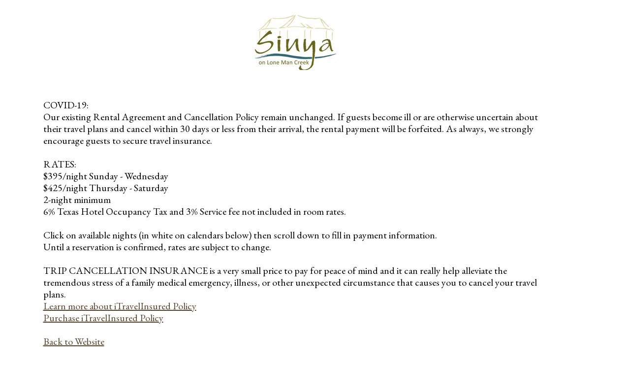

--- FILE ---
content_type: text/html;charset=UTF-8,text/html;charset=UTF-8
request_url: https://v2.reservationkey.com/583/1602
body_size: 121647
content:

	<input type=hidden name="seldates_prebooked" id="seldates_prebooked" value="">


<!DOCTYPE html>

<html>
<head>
	<title>Sinya Online Reservations:                                         </title>
	<script src="/inc/dpicker.js"></script>
	<link REL="stylesheet" HREF="/inc/dpicker.css" TYPE="text/css" />
	<style type="text/css"> 
	</style><link href="https://fonts.googleapis.com/css?family=EB+Garamond|Roboto|Source+Sans+Pro|Lato|Indie Flower|Fira Sans" rel="stylesheet"><style>
/*~~~~~~~~~~~~~~~~~ High Level Formatting ~~~~~~~~~~~~~~~~~ */
body, html {margin:0;padding:0;color:white;background:white;background-image:url(????);  background-position: left top; background-attachment: fixed; background-size: cover;}
input[type="button"] {text-transform: uppercase;background-color:#726658;font-weight:normal;border-radius:0px;border:1px solid white;padding:5px 15px;color:white;cursor:pointer;transition: background-color .1s ease-in-out;-webkit-appearance: none;-moz-appearance: none;appearance: none;}
input:hover[type="button"] {background-color:#827668;}
input[type="tel"],input[type="email"],input[type="number"],input[type="text"],input[type="radio"],textarea,select {padding:4px;background-color: #fff;border: 1px solid #aaa;border-radius: 2px;}
img {max-width: 100%;height: auto;width: auto;}
table {table-layout: fixed;border-spacing: 0px;border-collapse: separate;}
#rklogo {display:none;}#working_div{height:20px;}
.viewer2_initialmessage {display:none;}
a { color:#5b452b; }
#span_originalprice {display:none11;}
#inquiryform_div {display:none11;} 
#roomsminstay_span {color:black !important;font-size:18px;}

/*--- fonts, font size, line heights
more font ideas: BlinkMacSystemFont,-apple-system,Segoe UI,Roboto,Helvetica,Arial,sans-serif; Helvetica Neue; Roboto; Source Sans Pro; Fira Sans; Lato; ---*/
body, html, input,select {font-family: EB Garamond,serif;color:black;}
body,html,input,td,select {font-size: 20px;color:black;line-height: 24px;}
.roomprice_td,.roomfractionname {font-size:20px;color:black !important;}
.aditionalitems_title, .reservationsummary_title, .contactinformation_title, .paymentinformation_title, .confirm_title {font-size:22px;font-weight:bold;color:#5b452b;}


/*-- major layout --*/
#wrap {background-color:#ffffff;max-width:1135px;margin:0px auto;}
#wrap2 {float:left;}
#header {min-width:715px;max-width:1024px;margin-right:0px;margin-top:0px;clear:both;padding:0 0 10px 15px}
#results {float:left;max-width:694px;margin-right:10px;margin-left:0px;}
#details {float:left;max-width:410px;margin-right:0px;color:#5b452b;}
.contactform_table {max-width:375px;width:100%;}
.ccform_table {max-width:375px;width:100%;}

.property_table, .room_table, #itemsforsale_box, #reservationsummary_box,  #contactinformation_box, #paymentinformation_box, #makereservation_box, #confirm_resdetails_box, #confirm_guestdetails_box, .onlinepaymentsbox, .confirmationpage iframe
 {padding: 16px;-moz-box-shadow: 0 1px 3px 0 rgba(0,0,0,0.16),0 0 0 1px rgba(0,0,0,0.04);box-shadow: 0 1px 3px 0 rgba(0,0,0,0.16),0 0 0 1px rgba(0,0,0,0.04);background-color: white;-moz-border-radius: 2px;border-radius: 2px;outline: none;margin-bottom:10px;}
.room_table:hover, #makereservation_box:hover {-moz-box-shadow: 0 2px 6px 0 rgba(0,0,0,0.16),0 0 0 1px rgba(0,0,0,0.04);box-shadow: 0 2px 6px 0 rgba(0,0,0,0.16),0 0 0 1px rgba(0,0,0,0.04);}


/* -------- date picker calendars -------- */
.dpTable {background-color:#726658;font-size:1.1em;border:4px solid #726658;padding:0px;}
.dpTitleTR {background-color:#726658;color:white;}
.dpTitleText {color:#fff;font-weight:bold;}
.dpDayTD {color:#fff;background-color:#726658;border:0px;padding:3px;}
.dpTR {background-color:#fff;}
.dpTD {padding:10px;font-size:14px;font-weight:bold;border:0px;border:0px solid #fff;}
.dpButton {padding:2px 6px;background-color:#5b452b;font-size:.96em;color:#fff;border:1px solid white;margin:4px;}
.dpTitleText {font-size:1.1em;}
.dp td {line-height: 15px;}
.dpTodayButtonTR {display:none;}

/* -------- availability search form -------- */
@media (max-width: 1120px) {
#availabilitysearch  {margin:0 10px 20px 10px;border:1px solid #c0c0c08f;}
#searchavailability {margin-bottom: 16px;}
}
@media (min-width: 1120px) {
#availabilitysearch {float:left;max-width:1115px;width:100%;margin-bottom:20px;border:1px solid #c0c0c01a;}
#availabilitysearch_table_wrap {width: 380px;margin: 0px auto;padding-left 0px;}
}
#222availabilitysearch_table_wrap {width: 380px;margin: 0px auto;padding-left 0px;}
#availabilitysearch {background-color:#e4e8ccwhite;border:0px solid #feae00;border-radius:3px;-moz-box-shadow: 0 2px 6px 0 rgba(0,0,0,0.16),0 0 0 1px rgba(0,0,0,0.04);box-shadow: 0 2px 6px 0 rgba(0,0,0,0.16),0 0 0 1px rgba(0,0,0,0.04);margin-bottom:20px;}
.availabilitysearch_title {text-align:left;font-size:20px;font-weight:bold;color:#5b452b;padding:10px 0 10px 10px;}
.availabilitysearch_table {font-size:10px;margin:4px 0 10px 10px;color:#5b452b;}
.noavailability {padding:10px;}
#checkin_div, #checkout_div {color:#5b452b;}
#calcheckin {width:20px}
#calcheckout {width:20px}
.availabilitysearch_table input[type=text] {margin-right:10px;cursor: pointer !important;width:120px !important;padding-left: 30px!important;background-image: url(https://v2.reservationkey.com/i/cal.gif)!important;background-repeat: no-repeat !important;background-position: 7px!important;box-sizing: border-box!important;height:36px !important;border: 1px solid #c2c2c2!important;background-color: #fff!important;
outline: 0!important;font-size: 14px!important;}
.availabilitysearch_table img {display:none;}
#searchavailability {margin-top:3px}
#amenities_td {padding-top:10px;}
#amenities_div {font-family:Lato !important;line-height:24px;}

/* -------- top header section -------- */
#header .pagetitle {font-size:22px;font-weight:bold;margin-bottom:5px;line-height:28px;}
#header .headermessage {margin-bottom:10px;}

/* -------- bottom footer section -------- */
#footer {clear:both;padding:5px 10px 20px 5px;;text-align: center;}
#footer p {margin:0;font-size:14px;color:black;}
* html #footer {height:1px;}

/* -------- availability results, guest information form -------- */
.minstay_div {font-weight:bold;color:red;text-align:center;padding:5px;}


/*~~~~~~~~~~~~~~~~~ Section Specific Formatting ~~~~~~~~~~~~~~~~~ */
/* -------- property information -------- */
.property_table {background-color:#f1f1f1;width:100%;}
.property_table_title {display:none11;}
.propertytitle {font-weight:bold;margin-bottom:22px;font-size:24px;}
.propertyphoto {padding:0 10px 5px 0;float:left;text-align:right;}
.propertyphoto_caption {font-size:10px;}
.property_table_calsearch .numadults,.property_table_calsearch .numchildren {color:white;}



/*~~~~~~~~~~~~~~~~~ Section Specific Formatting ~~~~~~~~~~~~~~~~~ */

/* -------- room/fraction availability listings -------- */
.roomdetails_td table {margin-bottom:10px;}
.roomdetails_td {width:100%;}
.cutoffmessage, #enterdateserror_div, .noavailability  {font-weight:normal !important;padding:6px 10px !important;background-color:#FAE1E1;border:1px solid #FFA9A9;color:red !important;text-align:center;}
.selectnumguests_div {margin-right:0px !important;}
.numguests .reservebuttons input[type="button"] {margin-top:4px;}
.pricedisplay_desc {margin-right:10px;padding:5px 15px;font-size:10px;background-color:#F1F1F1;border-radius:4px;}
.roomphoto {float:left;text-align:right;padding:10px 10px 10px 0;}
.roomphoto_caption {font-size:10px;}
#span_originalprice {color:#444d53;}
#span_rateadjustmentname {color:#9c0c1e;font-size:16px;}
.propertytitle2 {display:none;}
.roomdescription {margin:8px 0 8px 0;min-height:26px;}
.room_detailswindow {background-color:#ffff;}
.numguests {float:right;vertical-align:bottom;}
.numadults {float:left;padding-right:4px;font-size:10px; }
.numchildren {float:left;font-size:10px; }
.reservebuttons {float:left;padding:15px 0 0 4px;}
.reservebutton {background-color:#726658!important;border:1px solid white !important;border-radius:0px !important;color:#ffffff;}
.removebutton {background-color:#509a53 !important;border:1px solid white !important;border-radius:0px !important;color:#000000;}
.reservebutton:hover,.removebutton:hover  {background-color:#827668 !important;}



/* -------- reservation summary -------- */
.roomname_td {width:100%;color:#5b452b;}
.price_td {text-align:right;max-width:75px;color:#5b452b;}
.total_td {text-align:right;font-weight:bold;padding:3px 3px 0 0;color:#5b452b;}
.totalprice_td {text-align:right;font-weight:bold;border-top:1px solid black;font-size:20px;color:#5b452b;}

/* -------- items for sale -------- */
.saleitemtitle_td {width:100%;padding-top:10px;vertical-align: text-top;font-size:16px;color:#5b452b;}
.saleitemquantity_td {text-align:right;padding-top:10px;vertical-align: text-top;color:#5b452b;}
.saleitemdivider_td {height:8px;border-bottom:1px solid #dbdbdb;}
.saleitems_titlewindow {color:#000;font-weight:bold;padding:0 0 5px 0;color:#5b452b;}
.saleitems_detailswindow {max-width:500px !important;text-align:left;font-size: 10pt;color:#000;}

/* -------- reservation summary popups -------- */
.table_popup_saleitems {max-width:350px;font-size:12px;color:#;}
.table_popup_fees  {max-width:350px;font-size:12px;color:#5b452b;}
.table_popup_rooms  {max-width:350px;font-size:12px;color:#5b452b;}
.table_popup_multinightdiscount  {max-width:350px;font-size:12pxcolor:#5b452b;;}
.table_popup_taxes {max-width:350px;font-size:12px;color:#5b452b;}

/* -------- terms & conditions, make reservation box -------- */
#makereservation_box {background-color:;}
#agree_td {color:5b452b;}
#agree_td a {color:509a53;}
#overDiv  {width:100%;max-width:320px;background-color:#c6c6c6;}
.popupcaption {font-size: 12px;color:#fff;font-weight:bold;background-color:#726658;}
.popupcaption A {color: #ffffff; font-size: 10px;background-color:#726658;}
.popupbody {background-color: #fff;}
.popupborder {background-color: #e4e5e2;}
.terms_titlewindow {font-weight:bold;padding:0 0 5px 0;color:#5b452b;}
.terms_detailswindow {max-width:400px !important;width:95%;text-align:left;font-size: 10pt;color:#5b452b;}

/* -------- contact information form -------- */
.fieldlabel {font-size:10px;color:#5b452b;}
.dropdown.form-control {font-size:10px;color:#5b452b;}
#country.dropdown{font-size:10px;color:#5b452b;}
#cccountry.dropdown{font-size:10px;color:#5b452b;}

/* -------- confirmation/payment page -------- */
.confirmationpage {margin-top:10px !important;PADDING:16PX;}
.confirmdetails {width:100%;}
#confirmnum_title {margin-top:10px;font-size:18px;}
#confirm_guestdetails_box {max-width:520px !important;width:100%;}
.onlinepaymentsbox1 {border: green 1px solid;width:90%;background-color:white;margin:20px;padding:10px;text-align:left;}
.onlinepaymentsbox {border: green 1px solid;}
.confirm_title {margin-bottom:10px;}
#offlinecc_pay_box {background-color:white;height:90%;}
#offlinecc_pay_title, .onlinepayments_title {font-size:22px !important;font-weight:bold;font-family:Lato !important;margin-bottom:10px;}
iframe {max-width:800px;width:100%;display:block;}
#offlinecc_pay_box .terms_table {margin-top:10px;}
#offlinecc_pay_box .terms_table td {color:black;}
#offlinecc_pay_box .terms_table a {color:blue;}

/* -------- calendar view -------- */
.calendar_table {table-layout:auto;margin-bottom:10px;background-color:#726658;border-spacing: 1px;border-collapse: separate;}
.calhead { font-size:14px;font-weight:bold; color:#5b452b;padding:4px;width:100%;}
#calsearch_div {width: 100%;overflow-x: auto;overflow-y: hidden;white-space: nowrap;}
.topdateboxes {font-size:12px;text-align:center;font-size:10px;width:16px;color: white;font-weight:bold;}
.roomlistings {text-decoration:none;text-align:center;font-weight:bold;width:30%;border-bottom:1px solid white;}
.roomlistings a {text-decoration:none;color:#726658;}
.roomlistings_div {margin:2px 4px;background-color:#e4e8cc;width:90%;border-radius:2px;color:#726658;}
.roomlistings_div:hover {background-color:#c9b8a3;}
.roomprice_cal {padding:10px;transition: box-shadow .2s ease-in-out;}
.roomprice_cal:hover {-moz-box-shadow: 0 2px 6px 0 rgba(0,0,0,0.16),0 0 0 1px rgba(0,0,0,0.04);box-shadow: 0 2px 6px 0 rgba(0,0,0,0.16),0 0 0 1px rgba(0,0,0,0.04);}
.calboxes_booked {background-color:#e4e8cc;text-align:center;font-size:12px;font-weight:bold;}
.calfooter, .calfooter a {font-size:10px; color:#fff; }
#calfooter_scrollup_span {display:none11;}
#calfooter_sendinquiry_span {display:none11;}

/* -------- additional for calendar on availability search page -------- */
.calhead_overview {font-size:12px;border-top:1px solid black;background-color:white;}
.calendar_table2 {margin-bottom:0px;background-color:#e4e8cc;border-bottom:1px solid black;table-layout:auto;border-spacing: 1px;border-collapse: separate; }
 .calpropertynames {font-size:0px;color:white;background-color:white;border-top:1px solid black;font-weight:bold;}
.caltopdateboxes {font-size:12px;text-align:center;font-size:10px;max-width:16px;}
.calroomlistings {text-align:center;font-size:12px;}
.dividertop_cal {padding-top:20px;}
.dividerbot_cal {padding-bottom:10px;}

/*--------------- link/button to show More Details popup ---------------------- */
.moredetails {font-size:12px;border:0px solid #e3e3e3;width:100px;text-align:center;background-color:#FFF2E6;padding:1px;margin:5px 0 5px 0;float:right;}
.moredetails a {text-decoration:none;color:#F07C00}

/*--------------- more info popup window ---------------------- */
.moreinfo_table {max-width:500px;width:100%;color:#ffffff;background-color:white;padding:16px;border:2px solid gray;}
.roomdescription {color:black;}
.moreinfo_table .roomdescription {color:black !important;}
.moreinfo_td .roomfractionname {margin-bottom:10px;color:#ffffff;}
.highslide-html {max-width:500px;}
.highslide-footer {max-width:500px;}
.highslide-container table {table-layout: auto;}
#inquiryform table {width:auto !important;}

/* Small devices (tablets, 1120px and less) */
@media (max-width: 1120px) {
#results, #details, .onlinepaymentsbox {margin:0 10px;max-width:100%;}
#header {margin:0 10px;min-width:200px;padding:0px;}
.pricedisplay_desc {margin:0;line-height:30px;}
.contactform_table, .ccform_table {max-width:99%;}
#confirm_resdetails_box, #confirm_guestdetails_box {margin:10px !important;max-width:100% !important;float:none !important;width:auto;}
iframe {margin:0 10px;max-width:600px !important;width:80%!important;}
}


/*--------------- gift certificate purchase pages ---------------------- */
/*----widths, spacing----*/
.gcwrapper_table {width:100%;max-width:800px;margin-top:20px;padding: 16px;margin-bottom:10px;}
.gcheader_td  {margin:20px 0;font-size:11px;padding:10px 0 0 0;text-align:center;}
.gcform_td {}
.gcform_table {margin:20px 0px;}
.gcformlabel_td {max-width:200px;text-align:right;font-size:12px;padding:10px;}
.gcdata_td {width:70%;}
.gcfooter {max-width:800px;width:100%;margin-bottom:20px;padding:10px 0 0 0;}

/*----colors, fonts----*/
.gc_page td, .dropdown {font-size:14px !important;}
.gcheading {font-size:16px;}
.gcheader_table {}
.gcheader_td {background-color:#f1f1f1;padding:16px;}
.gcform_td {}
.gcformlabel_td {}
.gcfooter {font-size:11px;text-align:center;}
.gcpagetitle {font-weight:bold;font-size:20px;margin-bottom:10px;}
.gcviewcertificatelink {background-color:white;border:1px solid #61100b;padding:10px;margin:10px 0 80px 0;width:400px;}
.gcviewcertificatelink a {color:#961f17}
.gc_page input[type="submit"] {text-transform: uppercase;background-color:#726658;font-weight:normal;border-radius:0px;border:1px solid white;padding:5px 15px;color:white;cursor:pointer;transition: background-color .1s ease-in-out;-webkit-appearance: none;-moz-appearance: none;appearance: none;}
input:hover[type="submit"] {background-color:#827668;}
.gcwrapper_table{-moz-box-shadow: 0 1px 3px 0 rgba(0,0,0,0.16),0 0 0 1px rgba(0,0,0,0.04);box-shadow: 0 1px 3px 0 rgba(0,0,0,0.16),0 0 0 1px rgba(0,0,0,0.04);background-color: white;-moz-border-radius: 2px;border-radius: 2px;outline: none;}
.gcwrapper_table:hover, #gcwrapper_table:hover {-moz-box-shadow: 0 2px 6px 0 rgba(0,0,0,0.16),0 0 0 1px rgba(0,0,0,0.04);box-shadow: 0 2px 6px 0 rgba(0,0,0,0.16),0 0 0 1px rgba(0,0,0,0.04);}

.pagetitle, .property_table {display:none;}
.roomphoto img {max-width:400px;width:100%;}
.numadults, .fieldlabel, .calnavlinks td a, .monthname div, .vrcalendar_datebox div, .vrcalendar_datebox, .summarynumguests, #repeatguest_span a  {font-size:14px !important;}
#footer, #footer p, #footer a {background-color:#080808;color:white;}

/*USERESPONSIVE*/
	</style>
	<script src="/inc/libs/jquery/jquery-3.3.1.min.js"></script>
	<script>var $j = $.noConflict();</script>
	<script src="/p/inc/rk.js"></script>
	
<script type="text/javascript" src="/inc/rgbcolor.js"></script>
<script type="text/javascript" src="/inc/sortarraydates.js"></script>
<script type="text/javascript" src="/inc/overlib/overlib.js"></script>
<script type="text/javascript" src="/inc/jsDate.js"></script>
<script type="text/javascript" src="/inc/highslide/highslide-full.packed.js"></script>
<link rel="stylesheet" type="text/css" href="/inc/highslide/highslide.css" />

<link href="/inc/libs/bootstrap/5.3.3/bootstrap-iso.css?v=1" rel="stylesheet">
<script src="https://cdn.jsdelivr.net/npm/@popperjs/core@2.11.7/dist/umd/popper.min.js"></script>
<script src="/inc/libs/bootstrap/5.3.3/bootstrap.bundle.min.js?v=2"></script>

<!-- GLightbox for modern slideshow popups -->
<link rel="stylesheet" href="https://cdn.jsdelivr.net/npm/glightbox@3.3.0/dist/css/glightbox.min.css">
<script src="https://cdn.jsdelivr.net/npm/glightbox@3.3.0/dist/js/glightbox.min.js"></script>

<link rel="stylesheet" type="text/css" href="/p/inc/slideshow/slideshow.css?v=4" />
<script type="text/javascript" src="/p/inc/slideshow/slideshow.js?v=4"></script>




<script type="text/javascript">
hs.graphicsDir = '/inc/highslide/graphics/';
hs.wrapperClassName = 'draggable-header';

hs.registerOverlay({
	html: '<div class="closebutton" onclick="return hs.close(this)" title="Close"></div>',
	position: 'top right',
	useOnHtml: true,
	fade: 2 // fading the semi-transparent overlay looks bad in IE
});
hs.registerOverlay({
   html: '<div class="highslide-resize" title="Resize"><div>',
   position: 'bottom right',
   useOnHtml: true
});


if (hs.addSlideshow) hs.addSlideshow({ slideshowGroup:200,interval:3000,repeat:true,useControls:true,fixedControls:true,overlayOptions:{opacity:.6,position:'top center',hideOnMouseOut:true}});

if (hs.addSlideshow) hs.addSlideshow({ slideshowGroup:201,interval:3000,repeat:true,useControls:true,fixedControls:true,overlayOptions:{opacity:.6,position:'top center',hideOnMouseOut:true}});

if (hs.addSlideshow) hs.addSlideshow({ slideshowGroup:202,interval:3000,repeat:true,useControls:true,fixedControls:true,overlayOptions:{opacity:.6,position:'top center',hideOnMouseOut:true}});

if (hs.addSlideshow) hs.addSlideshow({ slideshowGroup:203,interval:3000,repeat:true,useControls:true,fixedControls:true,overlayOptions:{opacity:.6,position:'top center',hideOnMouseOut:true}});

if (hs.addSlideshow) hs.addSlideshow({ slideshowGroup:204,interval:3000,repeat:true,useControls:true,fixedControls:true,overlayOptions:{opacity:.6,position:'top center',hideOnMouseOut:true}});

if (hs.addSlideshow) hs.addSlideshow({ slideshowGroup:205,interval:3000,repeat:true,useControls:true,fixedControls:true,overlayOptions:{opacity:.6,position:'top center',hideOnMouseOut:true}});

if (hs.addSlideshow) hs.addSlideshow({ slideshowGroup:206,interval:3000,repeat:true,useControls:true,fixedControls:true,overlayOptions:{opacity:.6,position:'top center',hideOnMouseOut:true}});

if (hs.addSlideshow) hs.addSlideshow({ slideshowGroup:207,interval:3000,repeat:true,useControls:true,fixedControls:true,overlayOptions:{opacity:.6,position:'top center',hideOnMouseOut:true}});

if (hs.addSlideshow) hs.addSlideshow({ slideshowGroup:208,interval:3000,repeat:true,useControls:true,fixedControls:true,overlayOptions:{opacity:.6,position:'top center',hideOnMouseOut:true}});

if (hs.addSlideshow) hs.addSlideshow({ slideshowGroup:209,interval:3000,repeat:true,useControls:true,fixedControls:true,overlayOptions:{opacity:.6,position:'top center',hideOnMouseOut:true}});

if (hs.addSlideshow) hs.addSlideshow({ slideshowGroup:210,interval:3000,repeat:true,useControls:true,fixedControls:true,overlayOptions:{opacity:.6,position:'top center',hideOnMouseOut:true}});

if (hs.addSlideshow) hs.addSlideshow({ slideshowGroup:1,interval:3000,repeat:true,useControls:true,fixedControls:true,overlayOptions:{opacity:.6,position:'top center',hideOnMouseOut:true}});

if (hs.addSlideshow) hs.addSlideshow({ slideshowGroup:2,interval:3000,repeat:true,useControls:true,fixedControls:true,overlayOptions:{opacity:.6,position:'top center',hideOnMouseOut:true}});

if (hs.addSlideshow) hs.addSlideshow({ slideshowGroup:3,interval:3000,repeat:true,useControls:true,fixedControls:true,overlayOptions:{opacity:.6,position:'top center',hideOnMouseOut:true}});

if (hs.addSlideshow) hs.addSlideshow({ slideshowGroup:4,interval:3000,repeat:true,useControls:true,fixedControls:true,overlayOptions:{opacity:.6,position:'top center',hideOnMouseOut:true}});

if (hs.addSlideshow) hs.addSlideshow({ slideshowGroup:5,interval:3000,repeat:true,useControls:true,fixedControls:true,overlayOptions:{opacity:.6,position:'top center',hideOnMouseOut:true}});

if (hs.addSlideshow) hs.addSlideshow({ slideshowGroup:6,interval:3000,repeat:true,useControls:true,fixedControls:true,overlayOptions:{opacity:.6,position:'top center',hideOnMouseOut:true}});

if (hs.addSlideshow) hs.addSlideshow({ slideshowGroup:7,interval:3000,repeat:true,useControls:true,fixedControls:true,overlayOptions:{opacity:.6,position:'top center',hideOnMouseOut:true}});

if (hs.addSlideshow) hs.addSlideshow({ slideshowGroup:8,interval:3000,repeat:true,useControls:true,fixedControls:true,overlayOptions:{opacity:.6,position:'top center',hideOnMouseOut:true}});

if (hs.addSlideshow) hs.addSlideshow({ slideshowGroup:9,interval:3000,repeat:true,useControls:true,fixedControls:true,overlayOptions:{opacity:.6,position:'top center',hideOnMouseOut:true}});

if (hs.addSlideshow) hs.addSlideshow({ slideshowGroup:10,interval:3000,repeat:true,useControls:true,fixedControls:true,overlayOptions:{opacity:.6,position:'top center',hideOnMouseOut:true}});

if (hs.addSlideshow) hs.addSlideshow({ slideshowGroup:11,interval:3000,repeat:true,useControls:true,fixedControls:true,overlayOptions:{opacity:.6,position:'top center',hideOnMouseOut:true}});

if (hs.addSlideshow) hs.addSlideshow({ slideshowGroup:12,interval:3000,repeat:true,useControls:true,fixedControls:true,overlayOptions:{opacity:.6,position:'top center',hideOnMouseOut:true}});

if (hs.addSlideshow) hs.addSlideshow({ slideshowGroup:13,interval:3000,repeat:true,useControls:true,fixedControls:true,overlayOptions:{opacity:.6,position:'top center',hideOnMouseOut:true}});

if (hs.addSlideshow) hs.addSlideshow({ slideshowGroup:14,interval:3000,repeat:true,useControls:true,fixedControls:true,overlayOptions:{opacity:.6,position:'top center',hideOnMouseOut:true}});

if (hs.addSlideshow) hs.addSlideshow({ slideshowGroup:15,interval:3000,repeat:true,useControls:true,fixedControls:true,overlayOptions:{opacity:.6,position:'top center',hideOnMouseOut:true}});

if (hs.addSlideshow) hs.addSlideshow({ slideshowGroup:16,interval:3000,repeat:true,useControls:true,fixedControls:true,overlayOptions:{opacity:.6,position:'top center',hideOnMouseOut:true}});

if (hs.addSlideshow) hs.addSlideshow({ slideshowGroup:17,interval:3000,repeat:true,useControls:true,fixedControls:true,overlayOptions:{opacity:.6,position:'top center',hideOnMouseOut:true}});

if (hs.addSlideshow) hs.addSlideshow({ slideshowGroup:18,interval:3000,repeat:true,useControls:true,fixedControls:true,overlayOptions:{opacity:.6,position:'top center',hideOnMouseOut:true}});

if (hs.addSlideshow) hs.addSlideshow({ slideshowGroup:19,interval:3000,repeat:true,useControls:true,fixedControls:true,overlayOptions:{opacity:.6,position:'top center',hideOnMouseOut:true}});

if (hs.addSlideshow) hs.addSlideshow({ slideshowGroup:20,interval:3000,repeat:true,useControls:true,fixedControls:true,overlayOptions:{opacity:.6,position:'top center',hideOnMouseOut:true}});

if (hs.addSlideshow) hs.addSlideshow({ slideshowGroup:21,interval:3000,repeat:true,useControls:true,fixedControls:true,overlayOptions:{opacity:.6,position:'top center',hideOnMouseOut:true}});

if (hs.addSlideshow) hs.addSlideshow({ slideshowGroup:22,interval:3000,repeat:true,useControls:true,fixedControls:true,overlayOptions:{opacity:.6,position:'top center',hideOnMouseOut:true}});

if (hs.addSlideshow) hs.addSlideshow({ slideshowGroup:23,interval:3000,repeat:true,useControls:true,fixedControls:true,overlayOptions:{opacity:.6,position:'top center',hideOnMouseOut:true}});

if (hs.addSlideshow) hs.addSlideshow({ slideshowGroup:24,interval:3000,repeat:true,useControls:true,fixedControls:true,overlayOptions:{opacity:.6,position:'top center',hideOnMouseOut:true}});

if (hs.addSlideshow) hs.addSlideshow({ slideshowGroup:25,interval:3000,repeat:true,useControls:true,fixedControls:true,overlayOptions:{opacity:.6,position:'top center',hideOnMouseOut:true}});

if (hs.addSlideshow) hs.addSlideshow({ slideshowGroup:26,interval:3000,repeat:true,useControls:true,fixedControls:true,overlayOptions:{opacity:.6,position:'top center',hideOnMouseOut:true}});

if (hs.addSlideshow) hs.addSlideshow({ slideshowGroup:27,interval:3000,repeat:true,useControls:true,fixedControls:true,overlayOptions:{opacity:.6,position:'top center',hideOnMouseOut:true}});

if (hs.addSlideshow) hs.addSlideshow({ slideshowGroup:28,interval:3000,repeat:true,useControls:true,fixedControls:true,overlayOptions:{opacity:.6,position:'top center',hideOnMouseOut:true}});

if (hs.addSlideshow) hs.addSlideshow({ slideshowGroup:29,interval:3000,repeat:true,useControls:true,fixedControls:true,overlayOptions:{opacity:.6,position:'top center',hideOnMouseOut:true}});

if (hs.addSlideshow) hs.addSlideshow({ slideshowGroup:30,interval:3000,repeat:true,useControls:true,fixedControls:true,overlayOptions:{opacity:.6,position:'top center',hideOnMouseOut:true}});

if (hs.addSlideshow) hs.addSlideshow({ slideshowGroup:31,interval:3000,repeat:true,useControls:true,fixedControls:true,overlayOptions:{opacity:.6,position:'top center',hideOnMouseOut:true}});

if (hs.addSlideshow) hs.addSlideshow({ slideshowGroup:32,interval:3000,repeat:true,useControls:true,fixedControls:true,overlayOptions:{opacity:.6,position:'top center',hideOnMouseOut:true}});

if (hs.addSlideshow) hs.addSlideshow({ slideshowGroup:33,interval:3000,repeat:true,useControls:true,fixedControls:true,overlayOptions:{opacity:.6,position:'top center',hideOnMouseOut:true}});

if (hs.addSlideshow) hs.addSlideshow({ slideshowGroup:34,interval:3000,repeat:true,useControls:true,fixedControls:true,overlayOptions:{opacity:.6,position:'top center',hideOnMouseOut:true}});

if (hs.addSlideshow) hs.addSlideshow({ slideshowGroup:35,interval:3000,repeat:true,useControls:true,fixedControls:true,overlayOptions:{opacity:.6,position:'top center',hideOnMouseOut:true}});

if (hs.addSlideshow) hs.addSlideshow({ slideshowGroup:36,interval:3000,repeat:true,useControls:true,fixedControls:true,overlayOptions:{opacity:.6,position:'top center',hideOnMouseOut:true}});

if (hs.addSlideshow) hs.addSlideshow({ slideshowGroup:37,interval:3000,repeat:true,useControls:true,fixedControls:true,overlayOptions:{opacity:.6,position:'top center',hideOnMouseOut:true}});

if (hs.addSlideshow) hs.addSlideshow({ slideshowGroup:38,interval:3000,repeat:true,useControls:true,fixedControls:true,overlayOptions:{opacity:.6,position:'top center',hideOnMouseOut:true}});

if (hs.addSlideshow) hs.addSlideshow({ slideshowGroup:39,interval:3000,repeat:true,useControls:true,fixedControls:true,overlayOptions:{opacity:.6,position:'top center',hideOnMouseOut:true}});

if (hs.addSlideshow) hs.addSlideshow({ slideshowGroup:40,interval:3000,repeat:true,useControls:true,fixedControls:true,overlayOptions:{opacity:.6,position:'top center',hideOnMouseOut:true}});

if (hs.addSlideshow) hs.addSlideshow({ slideshowGroup:41,interval:3000,repeat:true,useControls:true,fixedControls:true,overlayOptions:{opacity:.6,position:'top center',hideOnMouseOut:true}});

if (hs.addSlideshow) hs.addSlideshow({ slideshowGroup:42,interval:3000,repeat:true,useControls:true,fixedControls:true,overlayOptions:{opacity:.6,position:'top center',hideOnMouseOut:true}});

if (hs.addSlideshow) hs.addSlideshow({ slideshowGroup:43,interval:3000,repeat:true,useControls:true,fixedControls:true,overlayOptions:{opacity:.6,position:'top center',hideOnMouseOut:true}});

if (hs.addSlideshow) hs.addSlideshow({ slideshowGroup:44,interval:3000,repeat:true,useControls:true,fixedControls:true,overlayOptions:{opacity:.6,position:'top center',hideOnMouseOut:true}});

if (hs.addSlideshow) hs.addSlideshow({ slideshowGroup:45,interval:3000,repeat:true,useControls:true,fixedControls:true,overlayOptions:{opacity:.6,position:'top center',hideOnMouseOut:true}});

if (hs.addSlideshow) hs.addSlideshow({ slideshowGroup:46,interval:3000,repeat:true,useControls:true,fixedControls:true,overlayOptions:{opacity:.6,position:'top center',hideOnMouseOut:true}});

if (hs.addSlideshow) hs.addSlideshow({ slideshowGroup:47,interval:3000,repeat:true,useControls:true,fixedControls:true,overlayOptions:{opacity:.6,position:'top center',hideOnMouseOut:true}});

if (hs.addSlideshow) hs.addSlideshow({ slideshowGroup:48,interval:3000,repeat:true,useControls:true,fixedControls:true,overlayOptions:{opacity:.6,position:'top center',hideOnMouseOut:true}});

if (hs.addSlideshow) hs.addSlideshow({ slideshowGroup:49,interval:3000,repeat:true,useControls:true,fixedControls:true,overlayOptions:{opacity:.6,position:'top center',hideOnMouseOut:true}});

if (hs.addSlideshow) hs.addSlideshow({ slideshowGroup:50,interval:3000,repeat:true,useControls:true,fixedControls:true,overlayOptions:{opacity:.6,position:'top center',hideOnMouseOut:true}});

if (hs.addSlideshow) hs.addSlideshow({ slideshowGroup:51,interval:3000,repeat:true,useControls:true,fixedControls:true,overlayOptions:{opacity:.6,position:'top center',hideOnMouseOut:true}});

if (hs.addSlideshow) hs.addSlideshow({ slideshowGroup:52,interval:3000,repeat:true,useControls:true,fixedControls:true,overlayOptions:{opacity:.6,position:'top center',hideOnMouseOut:true}});

if (hs.addSlideshow) hs.addSlideshow({ slideshowGroup:53,interval:3000,repeat:true,useControls:true,fixedControls:true,overlayOptions:{opacity:.6,position:'top center',hideOnMouseOut:true}});

if (hs.addSlideshow) hs.addSlideshow({ slideshowGroup:54,interval:3000,repeat:true,useControls:true,fixedControls:true,overlayOptions:{opacity:.6,position:'top center',hideOnMouseOut:true}});

if (hs.addSlideshow) hs.addSlideshow({ slideshowGroup:55,interval:3000,repeat:true,useControls:true,fixedControls:true,overlayOptions:{opacity:.6,position:'top center',hideOnMouseOut:true}});

if (hs.addSlideshow) hs.addSlideshow({ slideshowGroup:56,interval:3000,repeat:true,useControls:true,fixedControls:true,overlayOptions:{opacity:.6,position:'top center',hideOnMouseOut:true}});

if (hs.addSlideshow) hs.addSlideshow({ slideshowGroup:57,interval:3000,repeat:true,useControls:true,fixedControls:true,overlayOptions:{opacity:.6,position:'top center',hideOnMouseOut:true}});

if (hs.addSlideshow) hs.addSlideshow({ slideshowGroup:58,interval:3000,repeat:true,useControls:true,fixedControls:true,overlayOptions:{opacity:.6,position:'top center',hideOnMouseOut:true}});

if (hs.addSlideshow) hs.addSlideshow({ slideshowGroup:59,interval:3000,repeat:true,useControls:true,fixedControls:true,overlayOptions:{opacity:.6,position:'top center',hideOnMouseOut:true}});

if (hs.addSlideshow) hs.addSlideshow({ slideshowGroup:60,interval:3000,repeat:true,useControls:true,fixedControls:true,overlayOptions:{opacity:.6,position:'top center',hideOnMouseOut:true}});


hs.transitions = ['expand', 'crossfade'];
hs.fadeInOut = true;

</script>



<script type="text/javascript">
//basic functions
function $(v) { if (document.getElementById(v)) { return(document.getElementById(v)); } else {return ""}  }
function $S(v) { if (document.getElementById(v)) { return($(v).style); } else { return ""} }



//displays selected number of rooms, dropdowns for selecting number of guests, almost the same as addhotelrooms, but couple of differences
function displayhotelrooms(idpropertyroomtype) {
	var numselected=$('numtobook_'+idpropertyroomtype).value;	//get number of rooms selected
	var roomsavailable=$('roomsavailable_'+idpropertyroomtype).value;
	var newlyadded="";
	//loop through rooms available, pulling up to number selected
	var myArray = roomsavailable.split(/,/);
	for (var a = 0; a <numselected; a++) {
		newlyadded+="-"+myArray[a]+"-";
		if ($('guests'+idpropertyroomtype+':'+a)) {
			$S('guests'+idpropertyroomtype+':'+a).display='';
		}
	}
	$('reserved_'+idpropertyroomtype).value=newlyadded; //so we can keep track for removing
	$S('reservebutton'+idpropertyroomtype).display='';	
}

//adds number of selected rooms to reserved string
function addhotelrooms(idpropertyroomtype) {
	var numselected=$('numtobook_'+idpropertyroomtype).value;	//get number of rooms selected
	var roomsavailable=$('roomsavailable_'+idpropertyroomtype).value;
	var newlyadded="";
	//loop through rooms available, pulling up to number selected
	var myArray = roomsavailable.split(/,/);
	for (var a = 0; a <numselected; a++) {
		newlyadded+="-"+myArray[a]+"-";
		if ($('guests'+idpropertyroomtype+':'+a)) {
			$S('guests'+idpropertyroomtype+':'+a).display='';
		}
	}
	//assign to reserved field
	$('reserved_'+idpropertyroomtype).value=newlyadded; //so we can keep track for removing
	$('reserved').value=$('reserved').value+newlyadded;
}

//update map with any selected units; -162618:0--162626:0--162628:0-
function updatemap(){	
	if ($('svg_1')) {
		var reserved=$('reserved').value;
		reserved=reserved.replace(/--/g,',');
		reserved=reserved.replace(/-/g,'');
		reserved=reserved.replace(/:0/g,'');
		var myArray = reserved.split(/,/);
		$j('rect').removeClass('sel');
		$j('rect').addClass('av');
		for (var a = 0; a <myArray.length; a++) {
			var idroom=myArray[a];
			$j('#rect'+idroom).addClass('sel');$j('#rect'+idroom).removeClass('av');
		}
	}
}

//hides all guest select dropdowns on change and on remove
function hideselectguests(idpropertyroomtype,numavailable) {
	for (var a = 0; a <numavailable; a++) {
		if ($('guests'+idpropertyroomtype+':'+a)) {
			$S('guests'+idpropertyroomtype+':'+a).display='none';
		}
	}
}

//sets how many guests in each room; for hotel style pages
function setnumguests(idpropertyroomtype) {
	var reserved=$('reserved_'+idpropertyroomtype).value  //get number selected
	reserved=reserved.replace(/--/g, ","); 
	reserved=reserved.replace(/-/g, ""); 
	var myArray = reserved.split(/,/)	;			//turns cookie data into array data
	for (var a = 0; a <myArray.length; a++) {	
		if ($('guests'+idpropertyroomtype+':'+a)) {
			//get number adults/children for this level
			var numadults=$('numadults_'+idpropertyroomtype+':'+a).value;
			$('numadults_'+myArray[a]).value=numadults;
			updateguestdropdowns(idpropertyroomtype,a,numadults,myArray[a]);
			var numchildren=$('numchildren_'+idpropertyroomtype+':'+a).value;
			if (numchildren=='') {numchildren=0}
			$('numchildren_'+myArray[a]).value=numchildren;
		}
	}
}



//passes number of guests to reservation calculation page
function makestring() {
	var selrooms=$('reserved').value;   //-71:0--66:0--66:13--66:14-
	var fstring="";
	var valstring="";
	var discountcode="";
	var paypalpaymentspro="";
	var seldates_pass="";
	var actualdate="";
	var numunitsavailable="";
	var idreservation_prebooked="";
	var agreetoterms="";
	var squarenonce="";
	var rewardfulreferral="";
	var limitadvance="";
	var pagegmt="";
	var curconversionfields="";

	if (selrooms!="") {
		selrooms=selrooms.replace(/--/g, ","); 
		selrooms=selrooms.replace(/-/g, ""); 
		var idreservationpage=$('idreservationpage').value;
		if ($('idlabelset')) { var idlabelset=$('idlabelset').value; } else { var idlabelset=0; }
		var idpaymentprocess=$('idpaymentprocess').value;
		var idpaymentprocess2=$('idpaymentprocess2').value;
		var numnightsidpaymentprocess2=$('numnightsidpaymentprocess2').value;
		var idautoemailschedule=$('idautoemailschedule').value;
		var idonlinepaymenttype=$('idonlinepaymenttype').value;
		var consecutivedates=$('consecutivedates').value;
		var minimumrequired=$('minimumrequired').value;
		var maximumallowed=$('maximumallowed').value;
		var taxexempt=$('taxexempt').value;
		var idaccount=$('idaccount').value;
		var checkin=$('checkin_pass').value;
		var checkout=$('checkout_pass').value;
		if ($('limitadvance')) { limitadvance="&limitadvance="+escape($('limitadvance').value); }
		if ($('pagegmt')) { pagegmt="&pagegmt="+escape($('pagegmt').value); }
		if ($('discountcode')) { discountcode="&discountcode="+escape($('discountcode').value); }
		if ($('paypalpaymentspro')) { paypalpaymentspro="&paypalpaymentspro="+$('paypalpaymentspro').value; }
		if ($('seldates')) { seldates_pass="&seldates_pass="+$('seldates').value; }
		if ($('actualdate')) { actualdate="&actualdate="+$('actualdate').value; }
		if ($('agreetoterms')) { 
			if (document.getElementById("agreetoterms").checked) {
				agreetoterms="&agreetoterms=1"; 	
			} else {
				agreetoterms="&agreetoterms=";
			} 
		}
		if ($('numunitsavailable')) { numunitsavailable="&numunitsavailable="+$('numunitsavailable').value; }
		if ($('idreservation_prebooked')) { idreservation_prebooked="&idreservation_prebooked="+$('idreservation_prebooked').value; }
		if ($('card-nonce')) { squarenonce="&squarenonce="+$('card-nonce').value; }
		if ($('rewardfulreferral')) { rewardfulreferral="&rewardfulreferral="+$('rewardfulreferral').value; }
		if ($('currencyconverter')) { curconversionfields="&currencyconverter="+$('currencyconverter').value; }
		if ($('rkcurrency')) { curconversionfields=curconversionfields+"&rkcurrency="+$('rkcurrency').value; }
		if ($('selcurrency')) { curconversionfields=curconversionfields+"&selcurrency="+$('selcurrency').value; }

		valstring="&maximumallowed="+maximumallowed+"&minimumrequired="+minimumrequired+"&consecutivedates="+consecutivedates+"&idonlinepaymenttype="+idonlinepaymenttype+"&idautoemailschedule="+idautoemailschedule+"&taxexempt="+taxexempt+"&idpaymentprocess="+idpaymentprocess+"&numnightsidpaymentprocess2="+numnightsidpaymentprocess2+"&idpaymentprocess2="+idpaymentprocess2+"&idreservationpage="+idreservationpage+"&idlabelset="+idlabelset+"&idaccount="+idaccount+"&checkin="+checkin+"&checkout="+checkout+discountcode+paypalpaymentspro+seldates_pass+actualdate+numunitsavailable+idreservation_prebooked+agreetoterms+squarenonce+rewardfulreferral+limitadvance+pagegmt+curconversionfields;
		
		var myArray = selrooms.split(/,/)	;			//turns cookie data into array data
		for (var a = 0; a <myArray.length; a++) {	
			var keynumadults="numadults_"+myArray[a];
			var valnumadults=$("numadults_"+myArray[a]).value;
			var keynumchildren="numchildren_"+myArray[a];
			var valnumchildren=$("numchildren_"+myArray[a]).value;
			var keyidrateplan="idrateplan_"+myArray[a];
			var validrateplan=$("idrateplan_"+myArray[a]).value;
			var keyroomname="roomname_"+myArray[a];
			var valroomname=encodeURIComponent($("roomname_"+myArray[a]).value);
			if ($("summaryrateplandesc_"+myArray[a])) {
				var keysummaryrateplandesc="summaryrateplandesc_"+myArray[a];
				var valsummaryrateplandesc=encodeURIComponent($("summaryrateplandesc_"+myArray[a]).value);
			}
			if ($("fractionname_"+myArray[a])) {
				var keyfractionname="fractionname_"+myArray[a];
				var valfractionname=$("fractionname_"+myArray[a]).value;
				fstring="&"+keyfractionname+"="+valfractionname;
			} else { fstring=""; }
			valstring=valstring+"&"+keysummaryrateplandesc+"="+valsummaryrateplandesc+"&"+keynumadults+"="+valnumadults+"&"+keynumchildren+"="+valnumchildren+"&"+keyidrateplan+"="+validrateplan+"&"+keyroomname+"="+valroomname + fstring;
		}
		if ($('checkin').value!='' && $('checkout').value!='') {
			//$S('formpart2').display=''; //show rest of form
			$S('itemsforsale_div').display='';
		}
		if ($('calendarsearch')) { //so it will work with availability search if they click calendar without first selecting an arrival date
			//$S('formpart2').display=''; //show rest of form
			$S('itemsforsale_div').display='';
		}
	} else {
		$S('formpart2').display='none';
		$S('itemsforsale_div').display='none';
	}
	return valstring;	
}

//gets id, price, for saleitems based on what is selected
function makestring_saleitems() {
	var saleitems=$('saleitems').value;   //-30--2--1--6-
	var valstring="";
	var qstring="";
	if ($('saleitems').value!="") {
		saleitems=saleitems.replace(/--/g, ","); 
		saleitems=saleitems.replace(/-/g, ""); 
		var myArray = saleitems.split(/,/);
		for (var a = 0; a <myArray.length; a++) {
			var keyprice="price_"+myArray[a];
			var valprice=$("price_"+myArray[a]).value;
			var keypricetype="pricetype_"+myArray[a];
			var valpricetype=$("pricetype_"+myArray[a]).value;
			var keytitle="title_"+myArray[a];
			var valtitle=$("title_"+myArray[a]).value;
			var keytaxable="taxable_"+myArray[a];
			var valtaxable=$("taxable_"+myArray[a]).value;
			var keytaxestoapply="taxestoapply_"+myArray[a];
			var valtaxestoapply=$("taxestoapply_"+myArray[a]).value;
			var keyincludetax="includetax_"+myArray[a];
			var valincludetax=$("includetax_"+myArray[a]).value;
			var keystars="stars_"+myArray[a];
			var valstars=$("stars_"+myArray[a]).value;
			var keyidresstatus="idresstatus_"+myArray[a];
			var validresstatus=$("idresstatus_"+myArray[a]).value;
			var keypackagenights_lt="packagenights_lt_"+myArray[a];
			var valpackagenights_lt=$("packagenights_lt_"+myArray[a]).value;
			var keypackagehowchange_lt="packagehowchange_lt_"+myArray[a];
			var valpackagehowchange_lt=$("packagehowchange_lt_"+myArray[a]).value;
			
			var keypackagenights_gt="packagenights_gt_"+myArray[a];
			var valpackagenights_gt=$("packagenights_gt_"+myArray[a]).value;
			var keypackagehowchange_gt="packagehowchange_gt_"+myArray[a];
			var valpackagehowchange_gt=$("packagehowchange_gt_"+myArray[a]).value;
			
			var keyitemtype="itemtype_"+myArray[a];
			var valitemtype=$("itemtype_"+myArray[a]).value;
			if ($("quantity_"+myArray[a])) {
				var keyquantity="quantity_"+myArray[a];
				var valquantity=$("quantity_"+myArray[a]).value;
				qstring="&"+keyquantity+"="+valquantity;
			} else { qstring=""; }
			valstring=valstring+"&"+keyprice+"="+valprice+"&"+keypricetype+"="+valpricetype+"&"+keytaxable+"="+valtaxable+"&"+keyidresstatus+"="+validresstatus+"&"+keystars+"="+valstars+"&"+keytaxestoapply+"="+valtaxestoapply+"&"+keyincludetax+"="+valincludetax+"&"+keytitle+"="+valtitle	+"&"+keypackagenights_lt+"="+valpackagenights_lt+"&"+keypackagenights_gt+"="+valpackagenights_gt+"&"+keypackagehowchange_lt+"="+valpackagehowchange_lt+"&"+keypackagehowchange_gt+"="+valpackagehowchange_gt  +"&"+keyitemtype+"="+valitemtype + qstring;
		}
		valstring="&saleitems=" + $('saleitems').value + valstring;
	}
	setcustomfields();
	return valstring;	
}


//sets selected sale items into hidden field
function setsaleitems(idsaleitem) {
	var saleitems="";
	saleitems=$('saleitems').value;
	//alert(saleitems.match("-"+idsaleitem+"-"));
	if (saleitems.match("-"+idsaleitem+"-")) { 
		//alert("item already in list"); 
		$('saleitems').value=saleitems.replace("-"+idsaleitem+"-", "");
	} else {
		$('saleitems').value=$('saleitems').value+"-"+idsaleitem+"-";
	}
}

//hides most of form when making a new reservation (after clicking search when changing dates)
function hideform() {
	$S('formpart2').display='none';
	$S('itemsforsale_div').display='none';
	$('viewer').innerHTML='<div style="padding:10px;font-size:12px" class="availabilitysearch_table">Searching our availability...</div>'
	setviewer2noresultsmessage();
}

//outputs a message to results side if no rooms selected
function setviewer2noresultsmessage() {
	$('viewer2').innerHTML='<div style="padding:0 10px 10px 10px" class="viewer2_initialmessage">Enter date in box & click "Search" or use arrows to scroll calendars. <br>Click on available dates (in white).<br>Enter your information & payment details in the fields.<br>Review the rental/cancellation policies.<br>Click "Book It".<br>Your Reservation Confirmation & Payment Receipt will be emailed to you.<br>Mobile users: Select dates in calendar then scroll down to enter your info. </div>';
}

//refreshes number in children drop downs depending on how many adults selected
function checkocc(idroomfraction) {
	//number of kids allowed = maxocc-numadults 
	var numadults, numchildren, maxocc, maxchildren, ddmax;
	numadults=$("numadults_"+idroomfraction).value;
	if ($("numchildren_"+idroomfraction)) {
		numchildren=$("numchildren_"+idroomfraction).value; //old value
		maxocc=$("maxoccupancy_"+idroomfraction).value;
		if ($("maxchildren_"+idroomfraction)) {maxchildren=$("maxchildren_"+idroomfraction).value;} else {maxchildren=maxocc;}
		var myform=$("theform");
		ddmax=parseFloat(maxocc)-parseFloat(numadults);
		if (parseFloat(maxchildren)<parseFloat(ddmax)) {ddmax=maxchildren;}
		myform.elements["numchildren_"+idroomfraction].options.length = 0;
		for(i = 0; i <= ddmax; i++) {
			myform.elements["numchildren_"+idroomfraction].options.add(new Option(i, i))
		}
		if (parseFloat(numchildren) <= ddmax) {
			$("numchildren_"+idroomfraction).value=numchildren; //try to set to old value
		} else {
			$("numchildren_"+idroomfraction).value=0;
		}
	}
}


//makes sure at least 1 adult or 1 child selected before allowing room to be added to reservation
//not currently used since we are starting adults dd at 1
function checkpersons(roomtypeid) {
	var numkids, numkids;
	numadults=document.getElementById("a"+roomtypeid).value;
	numkids=document.getElementById("k"+roomtypeid).value;
	if (numkids==0 && numadults==0) {
		alert("First select how many people will be staying in this room.")
		return false;
	} else {
		//call function to add this room to reservation
		addroom(roomtypeid);
	}
}


//changes color to by uniform type; different browsers interpret color code differently
function formatcolor(s) {
    var color = new RGBColor(s);
    colorRGB=color.toRGB();
    colorHex=color.toHex();
	return colorRGB;  //now converting all to RGB 9/30/2011
}

//hides error/status messages
function hidemsg() {
	//setTimeout("if (document.getElementById('errmsg')) { document.getElementById('errmsg').style.display = 'none'; }", 15000);
}

//gets value of all checkboxes in a form, and then assigns to a hidden field so we can grab it with
//submitform function; need to do this because if try to grab checkboxes directly will only grab one value, not all as a long string
//allows hidden field and checkbox name to be specified
function getcheckboxes(checkboxname,checkboxhidden) {
	var temp="";
	//loop through checkboxes and add those that are checked to a string;
	dml=document.forms['theform'].elements[checkboxname]
	if (dml) {
	len = dml.length;
	var i=0;
	for( i=0 ; i<len ; i++) {
		if (dml[i].checked==1) {
			temp+=dml[i].value+" ";
		}
	}
	}
	//assign temp hidden field the value of the checked checkboxes
	document.getElementById(checkboxhidden).value=temp;
}


//sends form values back to ajax page for processing; prevents need to submit form when adding/editing data
function submitform2(page,todo,fieldnames,passthroughs,sidetabnum) {
	var sendit="";
	var temp="";
	if (fieldnames) {  //get data and clean it up
	var myArray = fieldnames.split(/,/)	;			//turns cookie data into array data
		for (var a = 0; a <myArray.length; a++) {	
			if (document.getElementById(myArray[a])) {
				temp=encodeURIComponent(document.getElementById(myArray[a]).value)
				temp=temp.replace(/\n/g, "vbcr");  //not sure if this working, but not needed anyway replaces line breaks with <br>; does a global search (replaces every occurrance)
				sendit+="&"+myArray[a]+"="+temp;
			}
		}
	}
	$('topnav').scrollIntoView();
	viewer2(page,'todo='+todo+sendit+"&"+passthroughs,sidetabnum);
}

//only allows numbers, comma and period in form field
function noAlpha(obj){
	reg = /[^0-9.,]/g;
	obj.value =  obj.value.replace(reg,"");
}

//only allows numbers and spaces form field
function noAlphacc(obj){
	reg = /[^0-9\s]/g;
	obj.value =  obj.value.replace(reg,"");
}

//allows numbers and lowercase letters only
function alphandnumbers(obj){
	reg = /[^(0-9)(a-z)(A-Z)]/g;
	obj.value =  obj.value.replace(reg,"");
}


//checks field to see if it contains at least one alpha character
function checkforalpha(field) {
	strng=document.getElementById(field).value
	return strng.match(/[a-zA-Z]/);
}

//check to see if field is null
function checknull(field) {
	if (document.getElementById(field).value) {
		return "1";
	} else {
		return null;
	}
}

//checks to see if field is at least as long as num; returns 0 if not; 1 if it is at least as long as num
function checklen(field,num) {
	if (document.getElementById(field).value.length < parseFloat(num)) { return 0; } else { return 1; }
}


// Generic dispatcher for keystrokes
function handleKeystroke(evt) 
{              
evt = getEvent(evt);
var asc = getKeyCode(evt);
var chr = getCharacter(asc);

for (var i in this)
{
  if (asc == i)
  {
    this[i](evt);
    break;
  }
}
}

//disables enter key - so that forms won't be submitted when user presses enter
function stopRKey(evt) { 
  var evt = (evt) ? evt : ((event) ? event : null); 
  var node = (evt.target) ? evt.target : ((evt.srcElement) ? evt.srcElement : null); 
  if ((evt.keyCode == 13) && (node.type=="text"))  {return false;} 
} 
document.onkeypress = stopRKey; 

//used to submit find prior guest info on contact form in inc_contactdetails.asp
function detectenter(evt) { 
  var evt = (evt) ? evt : ((event) ? event : null); 
  var node = (evt.target) ? evt.target : ((evt.srcElement) ? evt.srcElement : null); 
  if ((evt.keyCode == 13) && (node.type=="text"))  {$('findcontact_button').click();} 
} 

function errcheck() {
	
	if ($("ccnum")) {
		//if payment type is e-check, then clear month/year as being required
		//don't need ccnum, expyear, expmonth, or security code
		var skipreq="";
		if ($("cctype").value=="E-Check/ACH Transfer") {skipreq=1;}

		var ccfieldsrequired=1; //default to all required
		var listrequiredfields="";
		if ($("field8")) { ccfieldsrequired=$("field8").value; } //for offline cc user can set field8 which is whether or not to require these fields
		if (ccfieldsrequired==1) {
			if ($("ccnum").value=="" && skipreq=="") {$S("ccnum").backgroundColor="#FFFFFF";var errmsg="yes"} else {$S("ccnum").backgroundColor="";}
			if ($("ccseccode").value=="" && skipreq=="") {$S("ccseccode").backgroundColor="#FFFFFF";var errmsg="yes"} else {$S("ccseccode").backgroundColor="";}
			if ($("ccfirstname").value=="") {$S("ccfirstname").backgroundColor="#FFFFFF";var errmsg="yes"} else {$S("ccfirstname").backgroundColor="";}
			if ($("cclastname").value=="") {$S("cclastname").backgroundColor="#FFFFFF";var errmsg="yes"} else {$S("cclastname").backgroundColor="";}
			if ($("ccname").value=="") {$S("ccname").backgroundColor="#FFFFFF";var errmsg="yes" } else { $S("ccname").backgroundColor="";}
			if ($("cctype").value=="") {$S("cctype").backgroundColor="#FFFFFF";var errmsg="yes" } else { $S("cctype").backgroundColor="";}
			if ($("ccaddress").value=="") { $S("ccaddress").backgroundColor="#FFFFFF";var errmsg="yes"} else { $S("ccaddress").backgroundColor="";}
			if ($("cczip").value=="") {$S("cczip").backgroundColor="#FFFFFF";var errmsg="yes"} else {$S("cczip").backgroundColor="";}
			if ($("cccity").value=="") {$S("cccity").backgroundColor="#FFFFFF";var errmsg="yes"} else {$S("cccity").backgroundColor="";}
			if ($("ccphone").value=="") {$S("ccphone").backgroundColor="#FFFFFF";var errmsg="yes"} else {$S("ccphone").backgroundColor="";}
			if ($("ccemail").value=="") {$S("ccemail").backgroundColor="#FFFFFF";var errmsg="yes"} else {$S("ccemail").backgroundColor="";}
			if ($("cccountry").value=="") {$S("cccountry").backgroundColor="#FFFFFF";var errmsg="yes"} else {$S("cccountry").backgroundColor="";}
			if ($("ccstate").value=="") {$S("ccstate").backgroundColor="#FFFFFF";var errmsg="yes"} else {$S("ccstate").backgroundColor="";}
			if ($("ccexpyear").value=="" && skipreq=="") {$S("ccexpyear").backgroundColor="#FFFFFF";var errmsg="yes"} else {$S("ccexpyear").backgroundColor="";}
			if ($("ccexpmonth").value=="" && skipreq=="") {$S("ccexpmonth").backgroundColor="#FFFFFF";var errmsg="yes"} else {$S("ccexpmonth").backgroundColor="";}
		}
		//validate credit card number
		var textObj=document.theform.ccnum;
		if (textObj.value && textObj.value!="12341234") {
			var ccNum;
			var odd = 1;
			var even = 2;
			var calcCard = 0;
			var calcs = 0;
			var ccNum2 = "";
			var aChar = '';
			var cc;
			var r;
			
			ccNum = textObj.value.replace(/ /g,"");
			for(var i = 0; i != ccNum.length; i++) {
				aChar = ccNum.substring(i,i+1);
				if(aChar == '-') {
				continue;
				}
				ccNum2 = ccNum2 + aChar;
			}
			
			cc = parseInt(ccNum2);
			if(cc == 0) {  return false; }
			r = ccNum.length / 2;
			if(ccNum.length - (parseInt(r)*2) == 0) {
				odd = 2;
				even = 1;
			}
			
			for(var x = ccNum.length - 1; x > 0; x--) {
				r = x / 2;
				if(r < 1) {
					r++;
				}
				if(x - (parseInt(r) * 2) != 0) {
					calcs = (parseInt(ccNum.charAt(x - 1))) * odd;
				} else {
					calcs = (parseInt(ccNum.charAt(x - 1))) * even;
				}
				if(calcs >= 10) {
					calcs = calcs - 10 + 1;
				}
				calcCard = calcCard + calcs;
			}
			
			calcs = 10 - (calcCard % 10);
			if(calcs == 10) { calcs = 0; }
			
			if(calcs == (parseInt(ccNum.charAt(ccNum.length - 1)))) {
				return true;
			} else {
				if ($('errmsgalertstatus_cc').value==0) {
					$('errmsgalertstatus_cc').value=1;
					alert("Invalid credit card number!");
				}
				textObj.style.backgroundColor="#FFFFFF";
				//textObj.focus();
				errmsg="yes"
				//return false;
			}
		}
	}

	
		if ($("homephone").value=="") {
			$S("homephone").backgroundColor="#FFFFFF";
			var errmsg="yes"
		} else { $S("homephone").backgroundColor=""; }
		
		if ($("address").value=="") {
			$S("address").backgroundColor="#FFFFFF";
			var errmsg="yes"
		} else { $S("address").backgroundColor=""; }
		
		if ($("city").value=="") {
			$S("city").backgroundColor="#FFFFFF";
			var errmsg="yes"
		} else { $S("city").backgroundColor=""; }
		
		if ($("state").value=="") {
			$S("state").backgroundColor="#FFFFFF";
			var errmsg="yes"
		} else { $S("state").backgroundColor=""; }
		
		if ($("zip").value=="") {
			$S("zip").backgroundColor="#FFFFFF";
			var errmsg="yes"
		} else { $S("zip").backgroundColor=""; }
		
		if ($("country").value=="") {
			$S("country").backgroundColor="#FFFFFF";
			var errmsg="yes"
		} else { $S("country").backgroundColor=""; }
		
		if ($("contactfname").value=="") {
			$S("contactfname").backgroundColor="#FFFFFF";
			var errmsg="yes"
		} else { $S("contactfname").backgroundColor=""; }
		
		if ($("contactlname").value=="") {
			$S("contactlname").backgroundColor="#FFFFFF";
			var errmsg="yes"
		} else { $S("contactlname").backgroundColor=""; }
		
		if ($("email").value=="") {
			$S("email").backgroundColor="#FFFFFF";
			var errmsg="yes"
		} else { $S("email").backgroundColor=""; }
		
		if ($('email')) {
			if ($("email").value.match(/^[\w-\.]+@([\w-]+\.)+[\w-]{2,4}$/)) { 
				$S("email").backgroundColor="";
			} else { 
				$S("email").backgroundColor="#FFFFFF";
				errmsg="yes";
				if ($("email").value && $('errmsgalertstatus_email').value==0) { 
					$('errmsgalertstatus_email').value=1;
					alert("Format of email address is invalid!");
					$("email").select();
					$("email").focus();
				}
			}
		}
		
	
	//if ($("agreetoterms")) {console.log('terms box detected')} else {console.log('terms box NOT detected')}
	if ($("agreetoterms")) {
		//if ($("agreetoterms").checked) {
		if ($('agreetoterms_temp').value==1) {
			$S("agreetoterms_span").backgroundColor=""; 
		} else { 
			$S("agreetoterms_span").backgroundColor="#FFFFFF";
			var errmsg="yes";
		}
	}
	return errmsg;
}

function chksubmit(event) {
	if ($('minstaymsg') || $('frisatmsg') || $('reservationstartdaysmsg') ) {
		var minstaymsg;
		var frisatmsg;
		var reservationstartdaysmsg;
		if ($('minstaymsg')) { minstaymsg='\r\n'+$('minstaymsg').value } else { minstaymsg=''; }
		if ($('frisatmsg')) { frisatmsg='\r\n'+$('frisatmsg').value } else { frisatmsg=''; }
		if ($('reservationstartdaysmsg')) { reservationstartdaysmsg='\r\n'+$('reservationstartdaysmsg').value } else { reservationstartdaysmsg=''; }
		alert('Please adjust your reservation: '+minstaymsg+' '+frisatmsg+' '+reservationstartdaysmsg+'');
	} else {
		var dum;
		dum=errcheck();
		
		if (dum !="yes" ) {
			if ($("square-card-container")=="" && $("sq-card-number")=="" && $("cardNumber-element")=="") { 
				$("resbutton2").click();
			}
		} else if (dum=="yes") {
			alert("Please complete required highlighted fields!")
			if ($('contactfname')) { document.theform.contactfname.focus(); }
		}
	}
	
	//if ($('sq-card-number')) {requestCardNonce(event);}
	
	
	if ($('square-card-container')) {
			event.preventDefault();
			$("square-card-button").click();
		}
	
	if ($('cardNumber-element')) {requestStripe(event);}
}

//makes sure at least one guest is selected in every room before adding to reservation
function verifynumguests(idpropertyroomtype) {
	var reserved=$('reserved_'+idpropertyroomtype).value  //get number selected
	reserved=reserved.replace(/--/g, ","); 
	reserved=reserved.replace(/-/g, ""); 
	var noguests=1;
	var myArray = reserved.split(/,/)	;			//turns cookie data into array data
	for (var a = 0; a <myArray.length; a++) {	
		if ($('guests'+idpropertyroomtype+':'+a)) {
			//get number adults/children for this level
			var numadults=$('numadults_'+idpropertyroomtype+':'+a).value;
			var numchildren=$('numchildren_'+idpropertyroomtype+':'+a).value;
			if (numadults==0 && numchildren==0) {
				noguests=0;
				$S('numadults_'+idpropertyroomtype+':'+a).backgroundColor='#FFFFFF';
				$S('numchildren_'+idpropertyroomtype+':'+a).backgroundColor='#FFFFFF';
			} else {
				$S('numadults_'+idpropertyroomtype+':'+a).backgroundColor='';
				$S('numchildren_'+idpropertyroomtype+':'+a).backgroundColor='';
			}
		}
	}
	if (noguests==0) {	//no guests selected in any room so don't allow continue, and show error
		$S('selectguestsmsg_div'+idpropertyroomtype).display='';
		return 0;
	} else { //ok to continue
		$S('selectguestsmsg_div'+idpropertyroomtype).display='none';
		return 1;
	}
}

//refreshes number in children drop downs depending on how many adults selected; for hotel style pages
function updateguestdropdowns(idpropertyroomtype,a,numadults,idroomfraction) {
	//number of kids allowed = maxocc-numadults 
	var numchildren, maxocc, maxchildren, ddmax;
	if ($("numchildren_"+idpropertyroomtype+':'+a)) {
		numchildren=$('numchildren_'+idpropertyroomtype+':'+a).value; //old value
		maxocc=$("maxoccupancy_"+idroomfraction).value;
		if ($("maxchildren_"+idpropertyroomtype)) {maxchildren=$("maxchildren_"+idpropertyroomtype).value;} else {maxchildren=maxocc;}
		var myform=$("theform");		
		ddmax=parseFloat(maxocc)-parseFloat(numadults);
		if (parseFloat(maxchildren)<parseFloat(ddmax)) {ddmax=maxchildren;}
		if (myform.elements['numchildren_'+idpropertyroomtype+':'+a]) {
		myform.elements['numchildren_'+idpropertyroomtype+':'+a].options.length = 0;
		for(i = 0; i <= ddmax; i++) {
			myform.elements['numchildren_'+idpropertyroomtype+':'+a].options.add(new Option(i, i))
		}
		if (parseFloat(numchildren) <= ddmax) {
			$('numchildren_'+idpropertyroomtype+':'+a).value=numchildren; //try to set to old value
		} else {
			$('numchildren_'+idpropertyroomtype+':'+a).value=0;
		}
		}
	}
	//show or clear colors and error if none selected; only if reserve button was already clicked and there were errors
	if ($S('selectguestsmsg_div'+idpropertyroomtype).display!='none') {
		verifynumguests(idpropertyroomtype)
	}
}

//select dates from calendar; for rooms_calsearch.asp
function selectdate(objcell,origbackcolor,idroomfraction,pass,passoncolor) {
	var oncolor=passoncolor;
	if (oncolor==undefined) { oncolor="#85FFE7"; }
	if(formatcolor(objcell.style.backgroundColor)==formatcolor(oncolor)) {		//not selected is a color
		if (origbackcolor=="transparent") {
			objcell.style.backgroundColor="";	
		} else {
			objcell.style.backgroundColor=formatcolor(""+origbackcolor+"");	
		}
		//REMOVE selected date to list of selected dates for this room
		document.getElementById("res_"+idroomfraction).value=document.getElementById("res_"+idroomfraction).value.replace(","+pass,"");
	} else {															
		objcell.style.backgroundColor=formatcolor(oncolor);			//set date square as SELECTED
		//ADD selected date to list of selected dates for this room
		$("res_"+idroomfraction).value=$("res_"+idroomfraction).value+","+pass;
		//sort the array by date
		var myArray = $("res_"+idroomfraction).value.split(/,/);		//turns cookie data into array data
		//sort the array by date order and return sorted to hidden field
		//first character of the array should be a comma, for cross browser compatibility
		var myArraytemp=myArray.sort( mdyOrdA );
		myArraytemp=myArraytemp.toString();
		if (myArraytemp.substring(0,1)!=",") {myArraytemp=","+myArraytemp;}
		$("res_"+idroomfraction).value=myArraytemp;
	}
	updatenumguests(idroomfraction);
	setcustomfields();
}

//checks to see if a custom field is set to be shown on if a linked unit is selected
function setcustomfields() {
	//get custom fields that are set to show on this page
	var listcustomfields=$("listcustomfields").value;  // c17876 c19052
	if (listcustomfields!='') {
		//get list of selected units -287793:0--287794:0--287813:0-
		var reserved=$("reserved").value;
		reserved=reserved.replace(/--/g,",");
		reserved=reserved.replace(/-/g,"");

		//loop through custom fields and see if any of the selected units is linked to the custom field (set to show it)
		var arrcf=listcustomfields.split(/ /);
		for (var a = 0; a <arrcf.length; a++) {	
			var idcustomfield=arrcf[a];
			
			//get linked units for this custom field
			var selrooms=$(idcustomfield+"_selrooms").value;
			var required=$(idcustomfield+"_required").value;
			
			if (selrooms!='') {  //applies to only specific units; 284706:0 284707:0 284708:0
				$S(idcustomfield+"_tr").display="none"; //default to NOT show
				//default to NOT required; remove from required field list; remove required color
				$("listrequiredfields").value=$("listrequiredfields").value.replace(idcustomfield,""); 
				$S(idcustomfield).backgroundColor="";
				
				//see if any selected units match our list of vehicles
				var arrres=reserved.split(/,/);
				for (var aa = 0; aa <arrres.length; aa++) {	
					if (selrooms.match(arrres[aa])) { //reserved unit is in the list, so SHOW the custom field
						$S(idcustomfield+"_tr").display="";
						//add the required field back in, IF it is not already in the list
						if (required==1) {
							var listrequiredfields=$("listrequiredfields").value;
							if (listrequiredfields.match(idcustomfield)==null) { 
								$("listrequiredfields").value=$("listrequiredfields").value+" "+idcustomfield;
								$S(idcustomfield).backgroundColor="#FFFFFF";  //value is pulled from db in errcheck function above
							}
						}
					}
				}
			}

		}
	}
}


//used onchange of numadults/children; and by above function which runs every time a date is clicked
function updatenumguests(idroomfraction) {
	//if at least one value in the selected dates hidden field for this room, make sure the hidden field where we pass selected rooms contains this room id
	if ($("res_"+idroomfraction).value!="") {
		$("reserved").value=$("reserved").value.replace("-"+idroomfraction+"-","");
		$("reserved").value=$("reserved").value+"-"+idroomfraction+"-";
		$S("numguests_"+idroomfraction).display="";
		$S("price_"+idroomfraction).display="none";
	} else {
		$("reserved").value=$("reserved").value.replace("-"+idroomfraction+"-","");
		$S("numguests_"+idroomfraction).display="none";  //this was commented out, but caused num guests not to hide when room deslected
		$S("price_"+idroomfraction).display="";
	}
	createres();
}

//refreshes reservation details based on hidden field values; in separate function from above so we can call this separately after using forward and back buttons
function createres() {
	var valstring=makestring();
	var valstring2=makestring_saleitems();
	//loop through reserved field and pull dates for each room reserved
	//reserved: '-71:0--66:0--66:13-
	//77:0--8/2/2009,8/3/2009*66:0--8/7/2009*66:13--8/12/2009,8/14/2009
	var reserved=$("reserved").value
	var seldates="";
	if (reserved!="") {
		reserved=reserved.replace(/--/g,",");
		reserved=reserved.replace(/-/g,"");
		var arrres=reserved.split(/,/);
		for (var a = 0; a <arrres.length; a++) {	
			seldates=seldates+'*'+arrres[a]+'--'+$('res_'+arrres[a]).value;
		}
		seldates="&seldates="+seldates;
	}
	
	viewer2('/p/summary.asp','reserved='+ $('reserved').value + valstring + valstring2 + seldates);				
}

//builds string of details for rooms/dates selected for rooms_calsearch.asp so selections saved when forward and back clicked
function getselecteddetails_pass() {
	var reserved=$("reserved").value;   //-71:0--66:0--66:13-
	var getselecteddetails="reserved="+reserved;
	reserved=reserved.replace(/--/g,",");
	reserved=reserved.replace(/-/g,"");
	var arrres=reserved.split(/,/);
	for (var a = 0; a <arrres.length; a++) {	
		getselecteddetails=getselecteddetails+"&numadults_"+arrres[a]+"="+$('numadults_'+arrres[a]).value;
		getselecteddetails=getselecteddetails+"&numchildren_"+arrres[a]+"="+$('numchildren_'+arrres[a]).value;
		getselecteddetails=getselecteddetails+"&res_"+arrres[a]+"="+$('res_'+arrres[a]).value;
	}
	getselecteddetails=getselecteddetails+"&";
	$('selecteddetails_pass').value=getselecteddetails;
}

//enables click of rate plan table to select/deselect
function selectrateplan_table(id) {
	//if (document.getElementById('remove_'+id).style.display=='' && document.getElementById('reserve_'+id).style.display=='none') {$('remove_'+id).click();}
	if (document.getElementById('reserve_'+id).style.display=='') {$('reserve_'+id).click();}
	
}

//limits text in textarea fields
function limitText(limitField, limitNum) {
	//alert($(limitField).value.length);
	var fieldlen=parseFloat($(limitField).value.length);
	
	if (fieldlen > limitNum) {
		$(limitField).value = $(limitField).value.substring(0, limitNum);
	} else {
		var count=0;
		count=limitNum - fieldlen;
		if (count<limitNum*.20) { //only show message if less than 20% remaining
			$S(limitField+"_msg").display="";
			$(limitField+"_count").innerHTML = count;
			$(limitField).scrollTop = $(limitField).scrollHeight;
		} else {
			$S(limitField+"_msg").display="none";
		}
	}
}

//looks up contact info by guest email
function findguest() {
	viewer_generic('https://v2.reservationkey.com/p/inc/ajax_lookupemail.asp','idlabelset='+$('idlabelset').value+'&email='+$('lookupemail').value+'&idaccount='+$('idaccount').value,'lookupemailresults');
}

//-------------------------- AJAX Code ---------------------------------
var xmlHttp
//right side panel
function viewer(myurl,str) { 
	temp=myurl;
	//dhtmlHistory.add(temp.replace(/.asp/g, ''), sidetabnum);
	
	if (document.getElementById("working")) { document.getElementById('working').style.display=''; }
	xmlHttp=GetXmlHttpObject();
	if (xmlHttp==null) {
		alert ("Your browser does not support AJAX!");
		return;
	} 
	var url=myurl;
	//url=url+"?"+str;
	//url=url+"&sid="+Math.random();
	xmlHttp.onreadystatechange=stateChanged; //setTimeout("setfocus('"+myurl+"');", 500);
	xmlHttp.open("POST",url,true);
	xmlHttp.setRequestHeader("Content-type","application/x-www-form-urlencoded");
	xmlHttp.send(str+"&sid="+Math.random());
}
function stateChanged() { 
	if (xmlHttp.readyState==4) { 
		document.getElementById("viewer").innerHTML=xmlHttp.responseText;
		$S('viewer').display='';
		//below this line can put functions we want to call when ajax finishes loading
		createres(); //checks hidden field for any reservation details and displays, if any
		hidemsg(); //hides status messages
		if ($('black_overlay_div')) { $S('black_overlay_div').display='none'; }
		if (document.getElementById("working")) { document.getElementById('working').style.display='none'; }
		//for multiple unit page, loads pre-booked reservation
		if ($('reserved_prebooked')) {
			var myArray = $('reserved_prebooked').value.split(/ /);
			for (var a = 0; a <myArray.length; a++) { if ($('reserve_'+myArray[a])) { $('reserve_'+myArray[a]).click();} }
		}
		//for calendar search page, loads pre-booked reservation
		if ($('seldates_prebooked')) {
			var myArray = $('seldates_prebooked').value.split(/ /);
			for (var a = 0; a <myArray.length; a++) {
				var myArray2=myArray[a].split(/,/);
				for (var b = 1; b <myArray2.length; b++) { { if ($('d'+myArray2[0]+'_'+myArray2[b])) { $('d'+myArray2[0]+'_'+myArray2[b]).click();} } }
			}
		}
		//initialize slideshows
		startslideshow();
	}
}

//left side panel
var strpass;
function viewer2(myurl,str) { 
	temp=myurl;
	//dhtmlHistory.add(temp.replace(/.asp/g, ''), sidetabnum);
	
	if (document.getElementById("working")) { document.getElementById('working').style.display=''; }
	xmlHttp=GetXmlHttpObject();
	if (xmlHttp==null) {
		alert ("Your browser does not support AJAX!");
		return;
	} 
	strpass=str;
	var url=myurl;
	//url=url+"?"+str;
	//url=url+"&sid="+Math.random();
	xmlHttp.onreadystatechange=stateChanged2;  //setTimeout("setfocus('"+myurl+"');", 500);
	xmlHttp.open("POST",url,true);
	xmlHttp.setRequestHeader("Content-type","application/x-www-form-urlencoded");
	xmlHttp.send(str+"&sid="+Math.random());
}
function stateChanged2() { 
	if (xmlHttp.readyState==4) { 
		if (xmlHttp.responseText=="") { setviewer2noresultsmessage(); } else { document.getElementById("viewer2").innerHTML=xmlHttp.responseText; }
		//below this line can put functions we want to call when ajax finishes loading		
		//refresh items for sale based on dates selected
		if ($('todo')) { var todo=$('todo').value; } else {var todo="y";}
		if ($('itemsforsale_div') && todo!='finish') {
			//if not allowed to add sale item, unchecks it
			if ($('refreshsaleitems_error')) { 
				var dml2=document.forms['theform'].elements['idsaleitem']
				if (dml2) {len = dml2.length;var i=0; var temp2;
				for( i=0 ; i<len ; i++) { if (dml2[i].value==$('refreshsaleitems_error').value) { dml2[i].checked=0;$('saleitems').value=$('saleitems').value.replace("-"+$('refreshsaleitems_error').value+"-", "");} } 
			} }
			if ($('skiprefreshsaleitems')) {var skiprefreshsaleitems=$('skiprefreshsaleitems').value;} else {var skiprefreshsaleitems=0} 
			if (skiprefreshsaleitems!=1) { viewer_generic('/p/inc/inc_itemsforsale_ajax.asp',strpass+'&idlabelsettemp='+$('idlabelset').value+'reserved='+$('reserved').value,'itemsforsale_div') }
		}
		hidemsg(); //hides status messages
		if (document.getElementById("working")) { document.getElementById('working').style.display='none'; }
		if ($('black_overlay_div')) { $S('black_overlay_div').display='none'; }
		if ($("todo")) { 

			if ($("todo").value=="finish") { 
				//document.location='http://v2.reservationkey.com/'+ $('idaccount_url').value +'/'+ $('idreservationpage_url').value + '/' + $('further_url').value; 
				document.location='https://v2.reservationkey.com/583/1602/' + $('further_url').value; 
			} 
		}
		$("botposition").value=$('bottomposition').offsetTop;
		if ($('paynow')) { $('amount').value=$('paynow').value; }
		if ($('amountchange') && $('whatchange') && $('howchange')) {
			var amountchange=$('amountchange').value;
			var whatchange=$('whatchange').value;
			var howchange=$('howchange').value;

			if (whatchange==1) { tackonprint='$'+amountchange; } else { tackonprint=amountchange+'%';} 
			if (howchange==1) {howchange_print='plus';} else {howchange_print='less';}
			if ($('paynow_formatted')) { $('paynow_show').innerHTML=$('paynow_formatted').value+'<div name=transactionfee_div id=transactionfee_div>('+howchange_print+' '+tackonprint+' transaction fee)</div>'; }	
		} else {
			if ($('paynow_formatted')) { $('paynow_show').innerHTML=$('paynow_formatted').value; }	
		}
		
		//if ($('skiprefreshsaleitems')) { $('skiprefreshsaleitems').value=''; }
		//RentPayment fields
		if ($('ccarrive_temp')) { $('ccarrive').value=$('ccarrive_temp').value; }
		if ($('ccdepart_temp')) { $('ccdepart').value=$('ccdepart_temp').value; }
		if ($('ccdailyroomrate_temp')) { $('ccdailyroomrate').value=$('ccdailyroomrate_temp').value; }
		if ($('ccroomtax_temp')) { $('ccroomtax').value=$('ccroomtax_temp').value; }
		if ($('ccidcontact_temp')) { $('ccidcontact').value=$('ccidcontact_temp').value; }
		if ($('ccidreservation_temp')) { $('ccidreservation').value=$('ccidreservation_temp').value; }
		if ($('ccidroomfraction_temp')) { $('ccidroomfraction').value=$('ccidroomfraction_temp').value; }

		if ($('reserved').value!='') {
			if ($('enterdateserror_div') || $('reservationstartdaysmsg') || $('frisatmsg') || $('minstaymsg')) 
				{ $S('reservationsummary_title_id').display='none';$S('reservationsummary_id').display='none';$S('formpart2').display='none'; }  
			else 
				{ $S('reservationsummary_title_id').display='';$S('reservationsummary_id').display='';$S('formpart2').display=''; }
		}
		if (todo=='hide_formpart2') {$S('formpart2').display='none';$S('reservationsummary_box').display='none';$S('itemsforsale_div').display='none';scrollTo(0,0);}
	}
}

function GetXmlHttpObject() {
	var xmlHttp=null;
	try {
	  	// Firefox, Opera 8.0+, Safari
	  	xmlHttp=new XMLHttpRequest();
	}
	catch (e) {
		// Internet Explorer
	  	try {
	    	xmlHttp=new ActiveXObject("Msxml2.XMLHTTP");
	    }
	  	catch (e) {
	    	xmlHttp=new ActiveXObject("Microsoft.XMLHTTP");
	    }
	}
	return xmlHttp;
}


/* loads ajax panel generic; for itemsfor sale refresh */
var loaddiv;
function viewer_generic(myurl,str,iddiv) { 
	//if (parent.document.getElementById("working")) { parent.document.getElementById('working').style.display=''; }
	xmlHttp=GetXmlHttpObject();
	if (xmlHttp==null) { alert ("Your browser does not support AJAX!");return; } 
	var url=myurl;
	loaddiv=iddiv;
	//url=url+"?"+str;
	//url=url+"&sid="+Math.random();
	xmlHttp.onreadystatechange=stateChanged_generic; //setTimeout("setfocus('"+myurl+"');", 500);
	xmlHttp.open("POST",url,true);
	xmlHttp.setRequestHeader("Content-type","application/x-www-form-urlencoded");
	xmlHttp.send(str+"&sid="+Math.random());
}

function stateChanged_generic() { 
	if (xmlHttp.readyState==4) { 
		if (document.getElementById(loaddiv)) {
			document.getElementById(loaddiv).innerHTML=xmlHttp.responseText; //Date(); 
			//below this line can put functions we want to call when ajax finishes loading
			if (document.getElementById("working")) { document.getElementById('working').style.display='none'; }
			if ($('returningguestfields').value==1) { //fill in returning guest info
				$('email').value=$('email_temp').value;
				$('contactfname').value=$('contactfname_temp').value;
				$('contactlname').value=$('contactlname_temp').value;
				$('contactfname2').value=$('contactfname2_temp').value;
				$('contactlname2').value=$('contactlname2_temp').value;
				$('address').value=$('address_temp').value;
				if ($('city')) { $('city').value=$('city_temp').value; }
				if ($('state')) { $('state').value=$('state_temp').value; }
				if ($('zip')) { $('zip').value=$('zip_temp').value; }
				if ($('country')) { $('country').value=$('country_temp').value; }
				$('homephone').value=$('homephone_temp').value;
				$('lookuperrmsg_span').innerHTML=$('lookuperrmsg').value;
				$('returningguestfields').value=0;
				return nd();
				//$('lookuperrmsg').innerHTML='';
			}
			if ($('itemsforsale_div')) {
				scrolltoform();
			}
			//setTimeout("if (parent.document.getElementById('errmsg')) { parent.document.getElementById('errmsg').style.display = 'none'; }", 4000);
		}
	}
}
// ---------------------- end ajax --------------------

//scroll to details form, IF not calendar view, and only if one column, and at least one unit selected
function scrolltoform() {
	r1=$j('#results').offset();
	d1=$j('#details').offset();
	if (r1.top!=d1.top && $j('#pagename').val()!='c' && $j('#pagename').val()!='vr') {
		if ($('enterdateserror_div')) {
			$('enterdateserror_div').scrollIntoView(); 
		} else {
			$('itemsforsale_div').scrollIntoView(); 
		}
	}
}


</script><script async src='https://www.googletagmanager.com/gtag/js?id=UA-9700256-1'></script><script>window.dataLayer = window.dataLayer || [];function gtag(){dataLayer.push(arguments);}gtag('js', new Date());gtag('config', 'UA-9700256-1');</script>
</head>




<body onLoad="hideform();viewer('/p/vr_calendars.asp','idreservation_prebooked=&idonlinepaymenttype=12&idautoemailschedule=684&taxexempt=0&idpaymentprocess=686&numnightsidpaymentprocess2=2&idpaymentprocess2=686&idreservationpage=1602&idaccount=583&checkin=1/20/2026&checkout=1/21/2026');errcheck();">
<form name="theform" id="theform" class="vrpage" style="margin:0px;padding:0px">
<div id="topnav"></div>

<div id="wrap"> 
	<div style="float:right;width:20px;"><img src="/i/busyblu.gif" width=16 height=16 id=working style="display:none">&nbsp;</div>
    <div id="header">
		<div class="pagetitle">Sinya Online Reservations:                                         </div>
		<div class="headermessage"><center><a href="http://hillcountrysinya.com" target=_blank><img src=https://s3.amazonaws.com/rkv2/583/583810202135610PM__Screenshot20.PNG></a></center><br><br>COVID-19:<br>Our existing Rental Agreement and Cancellation Policy remain unchanged. If guests become ill or are otherwise uncertain about their travel plans and cancel within 30 days or less from their arrival, the rental payment will be forfeited. As always, we strongly encourage guests to secure travel insurance.<br><br>RATES:<br>$395/night Sunday - Wednesday<br>$425/night Thursday - Saturday<br>2-night minimum<br>6% Texas Hotel Occupancy Tax and 3% Service fee not included in room rates.<br><br>Click on available nights (in white on calendars below) then scroll down to fill in payment information.<br>Until a reservation is confirmed, rates are subject to change.<br><br>TRIP CANCELLATION INSURANCE is a very small price to pay for peace of mind and it can really help alleviate the tremendous stress of a family medical emergency, illness, or other unexpected circumstance that causes you to cancel your travel plans. <br><a href="https://tinyurl.com/yxar9t2b" target=_blank>Learn more about iTravelInsured Policy</a><br><a href="https://imglobal.com/img-producer-insurance-plans?imgac=5317&productType=trip" target=_blank>Purchase iTravelInsured Policy</a><br><br><a href="http://hillcountrysinya.com" target=_blank>Back to Website</a></div>
	</div> 
    <div id="availabilitysearch">
        <div class="availabilitysearch_title">Availability Search:</div>
        <div id="availabilitysearch_table_wrap">
        <table class="availabilitysearch_table" border=0><tr><td>
        <div style="float:left">
            <div>Arrival Date:</div>
            
	<input type=text placeholder="" name="checkin" id="checkin" value="1/20/2026" maxlength="199" class="textbox form-control"  style="display:inline;width:90px" onclick="displayDatePicker('checkin', false, 'mdy', '/');" >
<a href="javascript:void(0)" onClick="displayDatePicker('checkin', false, 'mdy', '/');"><img src=/i/cal.gif border=0></a>&nbsp;&nbsp;
            
	<input type=hidden name="checkout" id="checkout" value="1/21/2026">

	<input type=hidden name="vrpage" id="vrpage" value="1">

        </div>
        <div style="float:left">
            <div>&nbsp;</div>
            <input type=button value="Search" name="searchavailability" id="searchavailability" onClick="if ($('saleitems')) {$('saleitems').value=''} if ($('skiprefreshsaleitems')) { $('skiprefreshsaleitems').value=''; }viewer('/p/vr_calendars.asp','addactivity=y&idonlinepaymenttype=12&idautoemailschedule=684&taxexempt=0&idpaymentprocess=686&numnightsidpaymentprocess2=2&idpaymentprocess2=686&idreservationpage=1602&idaccount=583&idreservation_prebooked=&seccode_prebooked=&skipdisabledperiods='+$('skipdisabledperiods').value+'&checkin='+ $('checkin').value);hideform();$('skipdisabledperiods').value=0;">
            <input type=hidden value="0" name="skipdisabledperiods" id="skipdisabledperiods" />  
        </div>
        </td></tr>
        </table>
    	</div>
    </div>
	<div id="results"> 
		
		<div id="viewer" style="display:none"><div style="padding:10px;font-size:12px" class="availabilitysearch_table"><img src="/i/busyblu.gif">&nbsp;Loading...</div></div>
	</div> 
	<div id="details">
		<div id="topbar">
			
	<input type=hidden name="saleitems" id="saleitems" value="">

			<div name="itemsforsale_div" id="itemsforsale_div" style="display:none"></div>

            
			<div id="viewer2"></div>
			
		<div id="formpart2" style="display:none">	
			
	<input type=hidden name="idreservationpage_url" id="idreservationpage_url" value="">


<div id="contactinformation_box">
<div class="contactinformation_title">Contact Information
<span name="repeatguest_span" id="repeatguest_span" style="font-size:12px;font-weight:normal;padding:0 0 0 10px;"><a href="javascript:void(0)" onclick="return overlib('<input type=text size=30 maxlength=300 name=lookupemail id=lookupemail onkeyup=\'return detectenter(event)\' >&nbsp;<input type=hidden name=idaccount id=idaccount value=583><input type=button name=findcontact_button id=findcontact_button value=\'Find\' onclick=\'findguest();return nd();\'>',STICKY, CAPTION,'Your email address:',CLOSETEXT,'Close', CSSCLASS, WIDTH,350,TEXTFONTCLASS,'popupbodytext',FGCLASS,'popupbody',BGCLASS,'popupborder',CAPTIONFONTCLASS,'popupcaption',CLOSEFONTCLASS,'popupcaption',HAUTO,VAUTO,CLOSECLICK,WRAP);">Repeat Guest?</a></span>
<span name="lookuperrmsg_span" id="lookuperrmsg_span" style="font-weight:bold;color:red"></span>

</div>
<div name="lookupemailresults" id="lookupemailresults"></div>

<table class="contactform_table">

<tr>
	<td valign=bottom><div class=fieldlabel>*First Name<br>
	<input type=text placeholder="" name="contactfname" id="contactfname" value="" maxlength="199" class="textbox form-control"  style="display:inline;width:100%" onblur='errcheck()' >
</div></td>
	<td valign=bottom><div class=fieldlabel>*Last Name<br>
	<input type=text placeholder="" name="contactlname" id="contactlname" value="" maxlength="199" class="textbox form-control"  style="display:inline;width:100%" onblur='errcheck()' >
</div></td>
</tr>

<tr>
	<td valign=bottom><div class=fieldlabel>2nd Guest's First Name:<br>
	<input type=text placeholder="" name="contactfname2" id="contactfname2" value="" maxlength="199" class="textbox form-control"  style="display:inline;width:100%" onblur='errcheck()' >
</div></td>
	<td valign=bottom><div class=fieldlabel>2nd Guest's Last Name:<br>
	<input type=text placeholder="" name="contactlname2" id="contactlname2" value="" maxlength="199" class="textbox form-control"  style="display:inline;width:100%" onblur='errcheck()' >
</div></td>
</tr>

<tr>
	<input type=hidden name="errmsgalertstatus_email" id="errmsgalertstatus_email" value="0">

	<td colspan=2><div class=fieldlabel>*Email:<br>
	<input type=email placeholder="" name="email" id="email" value="" maxlength="199" class="textbox form-control"  style="display:inline;width:100%" onkeyup="$('errmsgalertstatus_email').value=0" onblur='errcheck()' >
</div></td>
    
</tr>
<tr>
	<td valign=bottom colspan=2><div class=fieldlabel>*Mobile Phone:<br>
	<input type=tel placeholder="" name="homephone" id="homephone" value="" maxlength="199" class="textbox form-control"  style="display:inline;width:100%" onblur='errcheck()' >
</div></td>
</tr>

    <tr>
        <td colspan=2 height=40><div class=fieldlabel>*Billing Address (Street):<br>
	<input type=text placeholder="" name="address" id="address" value="" maxlength="199" class="textbox form-control"  style="display:inline;width:100%" onblur='errcheck()' >
</div></td>
    </tr>
    
    <tr><td><div class=fieldlabel>*City<br>
	<input type=text placeholder="" name="city" id="city" value="" maxlength="199" class="textbox form-control"  style="display:inline;width:100%" onblur='errcheck()' >
</div></td><td><div class=fieldlabel>*State<br>
	<input type=text placeholder="" name="state" id="state" value="" maxlength="199" class="textbox form-control"  style="display:inline;width:100%" onblur='errcheck()' >
</div></td>
    </tr>
    
    <tr>
        <td style="width:50%"><div class=fieldlabel>*ZIP/Post Code<br>
	<input type=text placeholder="" name="zip" id="zip" value="" maxlength="199" class="textbox form-control"  style="display:inline;width:100%" onblur='errcheck()' >
</div></td><td style="width:50%"><div class=fieldlabel>*Country<br>
<select name="country" id="country" class="dropdown" style="width:170px;max-width:100%;"  tabindex=""  onblur='errcheck()' > 
<option value="">-- Country --</option>

	<option value='US' 
	
    >United States</option>
    
	<option value='CA' 
	
    >Canada</option>
    <option value="">----</option>
	<option value='AL' 
	
    >Albania</option>
    
	<option value='AU' 
	
    >Australia</option>
    
	<option value='AT' 
	
    >Austria</option>
    
	<option value='BY' 
	
    >Belarus</option>
    
	<option value='BE' 
	
    >Belgium</option>
    
	<option value='BA' 
	
    >Bosnia</option>
    
	<option value='BR' 
	
    >Brazil</option>
    
	<option value='CA' 
	
    >Canada</option>
    
	<option value='CL' 
	
    >Chile</option>
    
	<option value='HR' 
	
    >Croatia (Hrvatska)</option>
    
	<option value='CZ' 
	
    >Czech Republic</option>
    
	<option value='DK' 
	
    >Denmark</option>
    
	<option value='FI' 
	
    >Finland</option>
    
	<option value='FR' 
	
    >France</option>
    
	<option value='DE' 
	
    >Germany</option>
    
	<option value='GR' 
	
    >Greece</option>
    
	<option value='HK' 
	
    >Hong Kong S.A.R.</option>
    
	<option value='HU' 
	
    >Hungary</option>
    
	<option value='IS' 
	
    >Iceland</option>
    
	<option value='IN' 
	
    >India</option>
    
	<option value='IE' 
	
    >Ireland</option>
    
	<option value='IL' 
	
    >Israel</option>
    
	<option value='IT' 
	
    >Italy</option>
    
	<option value='LV' 
	
    >Latvia</option>
    
	<option value='LT' 
	
    >Lithuania</option>
    
	<option value='LU' 
	
    >Luxembourg</option>
    
	<option value='MX' 
	
    >Mexico</option>
    
	<option value='NZ' 
	
    >New Zealand</option>
    
	<option value='PR' 
	
    >Puerto Rico</option>
    
	<option value='RO' 
	
    >Romania</option>
    
	<option value='RU' 
	
    >Russia</option>
    
	<option value='SG' 
	
    >Singapore</option>
    
	<option value='SK' 
	
    >Slovakia</option>
    
	<option value='SI' 
	
    >Slovenia</option>
    
	<option value='ES' 
	
    >Spain</option>
    
	<option value='SE' 
	
    >Sweden</option>
    
	<option value='CH' 
	
    >Switzerland</option>
    
	<option value='TR' 
	
    >Turkey</option>
    
	<option value='GB' 
	
    >United Kingdom</option>
    
	<option value='US' 
	
    >United States</option>
    
	<option value='UM' 
	
    >United States Islands</option>
    
<option value="">-- Additional Countries --</option>

	<option value='AS' 
	
    >American Samoa</option>

	<option value='AD' 
	
    >Andorra</option>

	<option value='AO' 
	
    >Angola</option>

	<option value='AI' 
	
    >Anguilla</option>

	<option value='AQ' 
	
    >Antarctica</option>

	<option value='AG' 
	
    >Antigua And Barbuda</option>

	<option value='AR' 
	
    >Argentina</option>

	<option value='AM' 
	
    >Armenia</option>

	<option value='AW' 
	
    >Aruba</option>

	<option value='AZ' 
	
    >Azerbaijan</option>

	<option value='BS' 
	
    >Bahamas The</option>

	<option value='BH' 
	
    >Bahrain</option>

	<option value='BD' 
	
    >Bangladesh</option>

	<option value='BB' 
	
    >Barbados</option>

	<option value='BZ' 
	
    >Belize</option>

	<option value='BJ' 
	
    >Benin</option>

	<option value='BM' 
	
    >Bermuda</option>

	<option value='BT' 
	
    >Bhutan</option>

	<option value='BO' 
	
    >Bolivia</option>

	<option value='BW' 
	
    >Botswana</option>

	<option value='BV' 
	
    >Bouvet Island</option>

	<option value='IO' 
	
    >British Indian Ocean</option>

	<option value='BN' 
	
    >Brunei</option>

	<option value='BG' 
	
    >Bulgaria</option>

	<option value='BF' 
	
    >Burkina Faso</option>

	<option value='BI' 
	
    >Burundi</option>

	<option value='KH' 
	
    >Cambodia</option>

	<option value='CM' 
	
    >Cameroon</option>

	<option value='CV' 
	
    >Cape Verde</option>

	<option value='KY' 
	
    >Cayman Islands</option>

	<option value='CF' 
	
    >Central African Republic</option>

	<option value='TD' 
	
    >Chad</option>

	<option value='CN' 
	
    >China</option>

	<option value='CX' 
	
    >Christmas Island</option>

	<option value='CC' 
	
    >Cocos Islands</option>

	<option value='CO' 
	
    >Colombia</option>

	<option value='KM' 
	
    >Comoros</option>

	<option value='CG' 
	
    >Congo</option>

	<option value='CD' 
	
    >Congo</option>

	<option value='CK' 
	
    >Cook Islands</option>

	<option value='CR' 
	
    >Costa Rica</option>

	<option value='CI' 
	
    >Cote DIvoire</option>

	<option value='CU' 
	
    >Cuba</option>

	<option value='CY' 
	
    >Cyprus</option>

	<option value='DJ' 
	
    >Djibouti</option>

	<option value='DM' 
	
    >Dominica</option>

	<option value='DO' 
	
    >Dominican Republic</option>

	<option value='TP' 
	
    >East Timor</option>

	<option value='EC' 
	
    >Ecuador</option>

	<option value='EG' 
	
    >Egypt</option>

	<option value='SV' 
	
    >El Salvador</option>

	<option value='GQ' 
	
    >Equatorial Guinea</option>

	<option value='ER' 
	
    >Eritrea</option>

	<option value='EE' 
	
    >Estonia</option>

	<option value='ET' 
	
    >Ethiopia</option>

	<option value='FK' 
	
    >Falkland Islands</option>

	<option value='FO' 
	
    >Faroe Islands</option>

	<option value='FJ' 
	
    >Fiji Islands</option>

	<option value='GF' 
	
    >French Guiana</option>

	<option value='PF' 
	
    >French Polynesia</option>

	<option value='TF' 
	
    >French Southern</option>

	<option value='GA' 
	
    >Gabon</option>

	<option value='GM' 
	
    >Gambia The</option>

	<option value='GE' 
	
    >Georgia</option>

	<option value='GH' 
	
    >Ghana</option>

	<option value='GI' 
	
    >Gibraltar</option>

	<option value='GL' 
	
    >Greenland</option>

	<option value='GD' 
	
    >Grenada</option>

	<option value='GP' 
	
    >Guadeloupe</option>

	<option value='GU' 
	
    >Guam</option>

	<option value='GT' 
	
    >Guatemala</option>

	<option value='GN' 
	
    >Guinea</option>

	<option value='GW' 
	
    >Guinea Bissau</option>

	<option value='GY' 
	
    >Guyana</option>

	<option value='HT' 
	
    >Haiti</option>

	<option value='HM' 
	
    >Heard Islands</option>

	<option value='HN' 
	
    >Honduras</option>

	<option value='ID' 
	
    >Indonesia</option>

	<option value='IR' 
	
    >Iran</option>

	<option value='IQ' 
	
    >Iraq</option>

	<option value='JM' 
	
    >Jamaica</option>

	<option value='JP' 
	
    >Japan</option>

	<option value='JO' 
	
    >Jordan</option>

	<option value='KZ' 
	
    >Kazakhstan</option>

	<option value='KE' 
	
    >Kenya</option>

	<option value='KI' 
	
    >Kiribati</option>

	<option value='KR' 
	
    >Korea</option>

	<option value='KP' 
	
    >Korea North</option>

	<option value='KW' 
	
    >Kuwait</option>

	<option value='KG' 
	
    >Kyrgyzstan</option>

	<option value='LA' 
	
    >Laos</option>

	<option value='LB' 
	
    >Lebanon</option>

	<option value='LS' 
	
    >Lesotho</option>

	<option value='LR' 
	
    >Liberia</option>

	<option value='LY' 
	
    >Libya</option>

	<option value='LI' 
	
    >Liechtenstein</option>

	<option value='MO' 
	
    >Macau S.A.R.</option>

	<option value='MK' 
	
    >Macedonia</option>

	<option value='MG' 
	
    >Madagascar</option>

	<option value='MW' 
	
    >Malawi</option>

	<option value='MY' 
	
    >Malaysia</option>

	<option value='MV' 
	
    >Maldives</option>

	<option value='ML' 
	
    >Mali</option>

	<option value='MT' 
	
    >Malta</option>

	<option value='MH' 
	
    >Marshall Islands</option>

	<option value='MQ' 
	
    >Martinique</option>

	<option value='MR' 
	
    >Mauritania</option>

	<option value='MU' 
	
    >Mauritius</option>

	<option value='YT' 
	
    >Mayotte</option>

	<option value='FM' 
	
    >Micronesia</option>

	<option value='MD' 
	
    >Moldova</option>

	<option value='MC' 
	
    >Monaco</option>

	<option value='MN' 
	
    >Mongolia</option>

	<option value='MS' 
	
    >Montserrat</option>

	<option value='MA' 
	
    >Morocco</option>

	<option value='MZ' 
	
    >Mozambique</option>

	<option value='MM' 
	
    >Myanmar</option>

	<option value='NA' 
	
    >Namibia</option>

	<option value='NR' 
	
    >Nauru</option>

	<option value='NP' 
	
    >Nepal</option>

	<option value='AN' 
	
    >Netherlands Antilles</option>

	<option value='NL' 
	
    >Netherlands The</option>

	<option value='NC' 
	
    >New Caledonia</option>

	<option value='NI' 
	
    >Nicaragua</option>

	<option value='NE' 
	
    >Niger</option>

	<option value='NG' 
	
    >Nigeria</option>

	<option value='NU' 
	
    >Niue</option>

	<option value='NF' 
	
    >Norfolk Island</option>

	<option value='MP' 
	
    >Northern Mariana Islands</option>

	<option value='NO' 
	
    >Norway</option>

	<option value='OM' 
	
    >Oman</option>

	<option value='PK' 
	
    >Pakistan</option>

	<option value='PW' 
	
    >Palau</option>

	<option value='PA' 
	
    >Panama</option>

	<option value='PG' 
	
    >Papua new Guinea</option>

	<option value='PY' 
	
    >Paraguay</option>

	<option value='PE' 
	
    >Peru</option>

	<option value='PH' 
	
    >Philippines</option>

	<option value='PN' 
	
    >Pitcairn Island</option>

	<option value='PL' 
	
    >Poland</option>

	<option value='PT' 
	
    >Portugal</option>

	<option value='QA' 
	
    >Qatar</option>

	<option value='RE' 
	
    >Reunion</option>

	<option value='RW' 
	
    >Rwanda</option>

	<option value='SH' 
	
    >Saint Helena</option>

	<option value='KN' 
	
    >Saint Kitts And Nevis</option>

	<option value='LC' 
	
    >Saint Lucia</option>

	<option value='PM' 
	
    >Saint Pierre and Miquelon</option>

	<option value='VC' 
	
    >Saint Vincent</option>

	<option value='WS' 
	
    >Samoa</option>

	<option value='SM' 
	
    >San Marino</option>

	<option value='ST' 
	
    >Sao Tome and Principe</option>

	<option value='SA' 
	
    >Saudi Arabia</option>

	<option value='SN' 
	
    >Senegal</option>

	<option value='SC' 
	
    >Seychelles</option>

	<option value='SL' 
	
    >Sierra Leone</option>

	<option value='SB' 
	
    >Solomon Islands</option>

	<option value='SO' 
	
    >Somalia</option>

	<option value='ZA' 
	
    >South Africa</option>

	<option value='GS' 
	
    >South Georgia</option>

	<option value='LK' 
	
    >Sri Lanka</option>

	<option value='SD' 
	
    >Sudan</option>

	<option value='SR' 
	
    >Suriname</option>

	<option value='SJ' 
	
    >Svalbard Island</option>

	<option value='SZ' 
	
    >Swaziland</option>

	<option value='SY' 
	
    >Syria</option>

	<option value='TW' 
	
    >Taiwan</option>

	<option value='TJ' 
	
    >Tajikistan</option>

	<option value='TZ' 
	
    >Tanzania</option>

	<option value='TH' 
	
    >Thailand</option>

	<option value='TG' 
	
    >Togo</option>

	<option value='TK' 
	
    >Tokelau</option>

	<option value='TO' 
	
    >Tonga</option>

	<option value='TT' 
	
    >Trinidad And Tobago</option>

	<option value='TN' 
	
    >Tunisia</option>

	<option value='TM' 
	
    >Turkmenistan</option>

	<option value='TC' 
	
    >Turks And Caicos Islands</option>

	<option value='TV' 
	
    >Tuvalu</option>

	<option value='UG' 
	
    >Uganda</option>

	<option value='UA' 
	
    >Ukraine</option>

	<option value='AE' 
	
    >United Arab Emirates</option>

	<option value='UY' 
	
    >Uruguay</option>

	<option value='UZ' 
	
    >Uzbekistan</option>

	<option value='VU' 
	
    >Vanuatu</option>

	<option value='VA' 
	
    >Vatican City State</option>

	<option value='VE' 
	
    >Venezuela</option>

	<option value='VN' 
	
    >Vietnam</option>

	<option value='VG' 
	
    >Virgin Islands (British)</option>

	<option value='VI' 
	
    >Virgin Islands (US)</option>

	<option value='WF' 
	
    >Wallis And Futuna Islands</option>

	<option value='YE' 
	
    >Yemen</option>

	<option value='ZM' 
	
    >Zambia</option>

	<option value='ZW' 
	
    >Zimbabwe</option>

</select>
<script langauge="javascript">
document.getElementById("country").value=""; 
</script>
</div></td>
    </tr>
    
<tr>
	<td colspan=2 height=40><div class=fieldlabel>Notes, Special Requests<br>
	<textarea name="notes" id="notes" class="textbox expanding form-control"  style="height:100%;width:100%;"  onblur='errcheck()'  onKeyDown="limitText('notes',2000);" onKeyUp="limitText('notes',2000);"></textarea>
	<span style="float:right;color:#666666;font-size:10px;display:none" id="notes_msg" name="notes_msg">Characters remaining: <span id="notes_count"></span></span>
	</div></td>
</tr>

<tr>
	<td colspan=2><div class=fieldlabel>Gift Certificate/Discount Code<br>
	
	<input type=text placeholder="" name="discountcode" id="discountcode" value="" maxlength="199" class="textbox form-control"  style="display:inline;width:100%" onblur="errcheck();valstring2=makestring_saleitems();valstring=makestring();viewer2('/p/summary.asp','reserved='+ $('reserved').value + valstring + valstring2);" >

    <a href="javascript:void(0)" name="applycode_link" id="applycode_link" onclick="errcheck();valstring2=makestring_saleitems();valstring=makestring();viewer2('/p/summary.asp','reserved='+ $('reserved').value + valstring + valstring2);">apply code</a>
    </div>
	</td>
</tr>

<tr id="c20341_tr">
	<td colspan=2><div class=fieldlabel>Reason for your stay at Sinya<br>
	
	<select name="c20341" id="c20341" tabindex="" style="width:100%"class="dropdown form-control" >

	<option value="" selected >-- Select --
	<option value="Birthday" >Birthday
	<option value="Anniversary" >Anniversary
	<option value="Honeymoon" >Honeymoon
	<option value="Engagement" >Engagement
	<option value="Celebration" >Celebration
	<option value="Babymoon" >Babymoon
	<option value="Writers Retreat" >Writers Retreat
	<option value="Get Away" >Get Away
	<option value=" Rest and Relaxation" > Rest and Relaxation
	<option value="Other" >Other
	<option value="" selected ></select>
	<input type=hidden name="c20341_selrooms" id="c20341_selrooms" value="">

	<input type=hidden name="c20341_required" id="c20341_required" value="0">
</div>
	</td>
</tr>

<tr id="c20340_tr">
	<td colspan=2><div class=fieldlabel>How did you hear about Sinya?<br>
	
	<select name="c20340" id="c20340" tabindex="" style="width:100%"class="dropdown form-control" >

	<option value="" selected >-- Select --
	<option value="Yelp" >Yelp
	<option value="Facebook" >Facebook
	<option value="Instagram" >Instagram
	<option value="TikTok" >TikTok
	<option value="Guest Referral" >Guest Referral
	<option value="Published Article" >Published Article
	<option value="Online Travel Site" >Online Travel Site
	<option value="Top10 Austin Health & Wellness on Destination Channel.IGTV" >Top10 Austin Health & Wellness on Destination Channel.IGTV
	<option value="Other" >Other
	<option value="" selected ></select>
	<input type=hidden name="c20340_selrooms" id="c20340_selrooms" value="">

	<input type=hidden name="c20340_required" id="c20340_required" value="0">
</div>
	</td>
</tr>

<tr id="c20359_tr">
	<td colspan=2><div class=fieldlabel>Who can we thank for referring you to Sinya?<br>
	
	<textarea name="c20359" id="c20359" class="textbox expanding form-control"  style="height:100%;width:100%;"  onkeyup="onblur='errcheck()'"  onKeyDown="limitText('c20359',2000);" onKeyUp="limitText('c20359',2000);"></textarea>
	<span style="float:right;color:#666666;font-size:10px;display:none" id="c20359_msg" name="c20359_msg">Characters remaining: <span id="c20359_count"></span></span>
	
	<input type=hidden name="c20359_selrooms" id="c20359_selrooms" value="">

	<input type=hidden name="c20359_required" id="c20359_required" value="0">
</div>
	</td>
</tr>

</table>
</div>


	<input type=hidden name="listcustomfields" id="listcustomfields" value="c20341 c20340 c20359">
<div id="paymentinformation_box">
	<div class="paymentinformation_title">Payment Information</div>
	<div id="sqerrors" style="font-weight:bold;padding:10px 0;text-align:center;color:red"></div>

	    
    <script src="https://web.squarecdn.com/v1/square.js"></script>
    
	<!-- Configure the Web Payments SDK and Card payment method -->
	<script type="text/javascript">
	//https://developer.squareup.com/reference/sdks/web/payments

	async function main() {
		// PRODUCTION
		const APPLICATION_ID='sq0idp-9kAwttnKAyobAaWiRJW0aw';
		const LOCATION_ID='L5V2ZXEJ6SHTZ' //USE ASP location_id VARIABLE HERE';

		//SANDBOX
		//const APPLICATION_ID='sandbox-sq0idb-2zcwequNNvhp2m-riECsRg';
		//const LOCATION_ID='LHM14F2XZGVWP';

		const payments = Square.payments(APPLICATION_ID, LOCATION_ID);
		
		//loads credit card form
		const card = await payments.card();
		await card.attach('#square-card-container');

		//loads gift card form
		const giftCard = await payments.giftCard();
		await giftCard.attach('#gift-card-container');

		//get the token
		async function eventHandler(event) {
			event.preventDefault();
			try {
				const cardtype=document.getElementById('paymentmethodtype').value;

				//get token for a credit card
				if (cardtype=='square_webpayments') {
					const result = await card.tokenize();
					if (result.status === 'OK') {var token=result.token;}

				//get token for a gift card
				} else if (cardtype=='square_giftcard') {
					const result = await giftCard.tokenize();
					if (result.status === 'OK') {var token=result.token;}
				}

				if (token!='') {
					document.getElementById('card-nonce').value = token;
					document.getElementById('resbutton2').click();
				}

			} catch (e) {
				console.error(e);
			}
		};

		//loads ACH system **** UNDER DEVELOPMENT
		async function eventHandler_ACH(event) {
			const ach = await payments.ach();

			event.preventDefault();
			try {
				const result = await ach.tokenize({
				accountHolderName: 'John Doe',
			});

			if (result.status === 'OK') {
			  	console.log(`Payment token is ${result.token}`);
				}
			} catch (e) {
				console.error(e);
			}
		}

		//loads Google Pay system **** UNDER DEVELOPMENT
		async function eventHandler_gpay(event) {
			const paymentRequest = payments.paymentRequest({
				countryCode: 'US',
				currencyCode: 'USD',
				total: {
					amount: '1.00',
					label: 'Total',
					},
				});
			
			const googlePay = await payments.googlePay(paymentRequest);
			await googlePay.attach('#google-pay-button');


			event.preventDefault();
			try {
				const result = await googlePay.tokenize();
				if (result.status === 'OK') {
					console.log(`Payment token is ${result.token}`);
				}
			} catch (e) {
				console.error(e);
			}
		}
		
		const cardButton = document.getElementById('square-card-button');
		cardButton.addEventListener('click', eventHandler);

		const cardButton2 = document.getElementById('square-ach-button');
		cardButton2.addEventListener('click', eventHandler_ACH);

		const googlePayButtonTarget = document.getElementById('google-pay-button');
    	googlePayButtonTarget.addEventListener('click', eventHandler_gpay);

	}
	main();
	function whichmethod(event) { 
			console.log('paytype: '+this.value);
		}
	</script>

	<div style="display:none">
		<button id="square-ach-button" type="button">Pay with Bank Account</button>
		<div id="google-pay-button"><button type="button">Pay with Google Pay</button></div>
		<div id="apple-pay-button">Pay with Apple Pay</div>
	</div>

	<div style="margin-top:20px;margin-left:10px;" id="div0">
      <div id="div1">
        <div style="margin-bottom:4px;text-align:right;">
        
        </div>
        <div id="square-card-container"></div>
      </div>

      <div id="div2" style="display:none;">
        <div style="margin-bottom:4px;text-align:right;">
        <a href="javascript:void(0)" onclick="$j('#div1').css('display','');$j('#div2').css('display','none');$j('#paymentmethodtype').val('square_webpayments');">Pay with credit card</a>
        </div>
        <div id="gift-card-container"></div>
      </div>
    </div>
    <button id="square-card-button" type="button" style="display:none">get card token/pay</button>
    
	<table class="ccform_table">
	<tr>
		<td colspan=2 class=terms_table>
			<div name="amountcharge_div" id="amountcharge_div" style="font-weight:bold;padding-top:10px;text-align:center">Amount to be charged now: <span id="paynow_show"></span>
			</div>
		<input type=hidden name="amount" id="amount" value="" size=10 maxlength=15>
		
	<input type=hidden name="paymentmethodtype" id="paymentmethodtype" value="square_webpayments">

	<input type=hidden name="card-nonce" id="card-nonce" value="">

	<input type=hidden name="location_id" id="location_id" value="L5V2ZXEJ6SHTZ">

	<input type=hidden name="rewardfulreferral" id="rewardfulreferral" value="">

		</td>
	</tr>
	<tr>
		<td colspan=2><div style="padding-top:10px">
			Payments are in USD, and are secured by SSL encryption. 
			<p>
			<img id="cclogo1" src="https://v2.reservationkey.com/i/cc_logo_visa.gif" alt="CC Logos" title="CC Logos"> <img id="cclogo2" src="https://v2.reservationkey.com/i/cc_logo_mc.gif" alt="CC Logos" title="CC Logos"> <img id="cclogo3" src="https://v2.reservationkey.com/i/cc_logo_amex.gif" alt="CC Logos" title="CC Logos"> <img id="cclogo4" src="https://v2.reservationkey.com/i/cc_logo_discover.gif" alt="CC Logos" title="CC Logos"> 
			</div>
		</td>
	</tr>
	</table>



</div>
			
			<div id="makereservation_box">
			
<table class="terms_table">
<tr>
	<td valign=top  id="agree_td" name="agree_td">
	***By clicking the "Book it" button below, you are authorizing us to charge your credit card for the above amount, and you are agreeing to the <a href="#" onclick="return hs.htmlExpand(this, { contentId: 'termsmessage', headingEval: 'this.a.title', wrapperClassName: 'titlebar highslide-footer' } )" title="&nbsp;">Rental Agreement</a> and <a href="#" onclick="return hs.htmlExpand(this, { contentId: 'cancellationmessage', headingEval: 'this.a.title', wrapperClassName: 'titlebar highslide-footer' } )" title="&nbsp;">Date Changes and Cancellation Policy</a>.

<div class="terms_detailswindow" id="termsmessage" name="termsmessage" style="display:none;padding-top:5px;width:500px;padding:4px;text-align:left"><div class="terms_titlewindow">Rental Agreement</div><div class="highslide-body">CORONA VIRUS COVID-19 UPDATE (1/1/2021): Our existing Rental Agreement and Cancelation Policy remain unchanged. If guests become uncertain about their travel plans and cancel within 30 days or less from their arrival, the rental payment will be forfeited. If, due to the Executive Order of the Governor of Texas, Greg Abbott, we are unable to accommodate you during your reservation we will reschedule your reservation later in the year. As always, we strongly encourage guests to secure travel insurance.<br><br>CHECK-IN is 4:00PM, CHECK-OUT is 11:00AM.<br>NO EARLY CHECK-IN OR LATE CHECK-OUT.  <br><br>An additional fee of $50.00 will be assessed per quarter-hour you stay after regular check out time without prior approval of owner.<br><br>This is a NON-SMOKING property. Smoking is prohibited in the tent, on the veranda, or anywhere on the Sinya property. Any evidence of smoking will result in a $250 cleaning charge to your credit card.<br><br>Sinya is an ADULTS-ONLY property. We cannot accommodate anyone under 25 years of age.<br><br>No day guests without prior written approval..<br><br>No drone usage without prior owner approval.<br><br>A deposit of $250 is required to hold your reservation. The remaining balance of the rental fee is due 30 days prior to your check-in.<br><br>UPON CHECK-OUT, YOUR CREDIT CARD WILL BE CHARGED ADDITIONAL FEES, UP TO $500, IF ANY OF THE FOLLOWING PROVISIONS ARE NOT MET:<br>No damage is done to the tent, its contents, or the property, beyond normal wear and tear.<br>No towels or linens are permanently stained, lost, or damaged.<br>No charges are incurred due to contraband or collection of rents or services rendered during the stay.<br>Glass, aluminum, plastic bottles, and tin cans are separated from the trash and thrown in the large trash bin at the pump shed marked "recycle only". <br>The trash is thrown in the large trash bin at the pump shed marked "trash only".<br>Used towels and bathrobes are placed in the bathtub.<br>All keys are left on the hook by the front door.<br>All charges accrued during the stay are paid prior to departure.<br><br>KITCHENETTE<br>Kitchen appliances, dishes, glasses, silverware, and cookware must be washed prior to checkout and departure. If extra cleaning is required of kitchen appliances, dishes, glasses, or cookware, a $25.00 cleaning fee will be charged to the credit card.<br><br>PAYMENT<br>Full payment of rental fee, taxes, and deposit is due 30 days prior to arrival.<br><br>OCCUPANCY<br>Occupancy is limited to a maximum of 2 (two) persons. Additional guests staying without the consent or acknowledgement of the owner will result in an additional $395 charge per person, per night to the credit card on file.<br><br>This property requires a 2 (two) night minimum stay.<br><br>PET POLICY<br>Unfortunately, pets are not allowed inside Sinya or anywhere on the Sinya property at any time.<br>SPECIAL NOTE<br>Guests arriving with pets will not be allowed to check-in and will forfeit all rental fees, taxes, and service charges.<br><br>INCLUSIVE FEES<br>Amenity fees are included in the rental rate.<br><br>RATE CHANGES<br>Until a reservation is confirmed, rates subject to change without notice.<br><br>DATE CHANGES<br>A reservation can be changed ONCE without penalty providing written notice is sent to, and confirmed by, the property owner NO LESS THAN 30 days prior to the original reservation date. Any additional date changes incur a $50 fee and notice must be sent to, and confirmed by, the property owner no less than 30 days prior to the revised reservation date.<br><br>CANCELLATIONS<br>Cancellations  that are made more than 30 days prior to the arrival date will be refunded their reservation deposit, less $50, to cover service fees.<br><br>Cancellations that are made within 30 days of the arrival date, FORFEIT THE FULL RENTAL FEE, TAXES, AND SERVICE CHARGE.<br><br>Late arrival or early departure does not warrant any refund of rental fees, taxes, or service charge.  <br><br>TRIP CANCELLATION INSURANCE is a very small price to pay for peace of mind and it can really help alleviate the tremendous stress of a family medical emergency, illness, or other unexpected circumstance that causes you to cancel your travel plans. <br><a href="https://tinyurl.com/yxar9t2b" target=_blank>Learn more about iTravelInsured Policy</a><br><a href="https://imglobal.com/img-producer-insurance-plans?imgac=5317&productType=trip" target=_blank>Purchase iTravelInsured Policy</a><br><br>FALSIFIED RESERVATIONS<br>Any reservation obtained under false pretense will be subject to forfeiture of advance payment, deposit and/or rental money, and the party will not be permitted to check-in.<br><br>WRITTEN EXCEPTIONS<br>Any exceptions to any of these policies must be approved in writing in advance.<br><br>STORM POLICY/ROAD CONDITIONS<br>No refunds will be given for weather such as strong wind, heavy rain, flooding, flash flooding, thunder/lightning, hurricanes, hale, sleet, snow, ice, or other forms of severe weather such as extreme heat, drought or extreme cold.<br><br>WE RECOMMEND YOU PURCHASE TRAVEL INSURANCE SEPARATELY.<br><br>REPAIRS AND SERVICE CALLS<br>We cannot guarantee against mechanical failure of heating, air conditioning, WiFi or other appliances or plumbing. Please report any equipment that is not operating properly. We will make every effort to resolve the problem as quickly as possible.<br><br>This tent is privately owned. The owner has the right to refuse service or occupancy to anyone for any reason. The owner is not responsible for any illnesses, accidents, injuries, or deaths that occur while on the premises or its facilities. The tent owner is not responsible for the loss of personal belongings or valuables of the guests. The property is located in a rural environment and all precautions should be taken accordingly.<br><br>INDEMNIFICATION AND ASSUMPTION OF RISK<br>By accepting this reservation, it is agreed that all guests are expressly assuming the risk of any harm arising from their use of the premises or others whom they invite to use the premises. Guests understand and agree that the use of the kayaks or other amenities at Sinya on Lone Man Creek is done at their own risk. Sinya on Lone Man Creek or its owner will not be held responsible for any accidents, injuries or damages that occur from guests use of the kayaks or other amenities. GUEST(S) AGREE TO INDEMNIFY SINYA ON LONE MAN CREEK AND THE TENT-OWNER TO THE FULLEST EXTENT ALLOWED BY LAW FROM AND AGAINST ANY LIABILITY FOR PERSONAL INJURY, INCLUDING DEATH, OR PROPERTY DAMAGE SUSTAINED BY ANY PERSON INCLUDING ANY INVITEES OF GUEST(S). <br>Guest(s) promise to reimburse Sinya on Lone Man Creek for all damages to the property caused by Guest(s) or their invitee(s) and shall be responsible to Sinya on Lone Man Creek for attorney's fees and other causes necessary to collect such damages as allowed by law. If anything is damaged at the property caused by misuse or negligence of the guest(s) or their invitee(s) or is stolen, the guest(s) shall be responsible for the full amount of the damage or value of the item(s) stolen, and this amount will be charged to the credit card on file.<br><br>By making a reservation online or over the phone, you agree to all terms and conditions listed above. By providing your payment by credit card you agree to all rates and fees associated with Sinya on Lone Man Creek.<br><br>©Sinya on Lone Man Creek<br>Wimberley, TX 78676</div></div>
<div class="terms_detailswindow" id="cancellationmessage" name="cancellationmessage" style="display:none;padding-top:5px;width:500px;padding:4px;text-align:left"><div class="terms_titlewindow">Date Changes and Cancellation Policy</div><div class="highslide-body">CORONA VIRUS COVID-19 UPDATE (1/1/2021): Our existing Rental Agreement and Cancelation Policy remain unchanged. If guests become uncertain about their travel plans and cancel within 30 days or less from their arrival, the rental payment will be forfeited. If, due to the Executive Order of the Governor of Texas, Greg Abbott, we are unable to accommodate you during your reservation we will reschedule your reservation later in the year. As always, we strongly encourage guests to secure travel insurance.<br><br><br>DATE CHANGES<br>A reservation can be changed ONCE without penalty providing written notice is sent to, and confirmed by, the property owner NO LESS THAN 30 days prior to the original reservation date. Any additional date changes incur a $50 fee and notice must be sent to, and confirmed by, the property owner no less than 30 days prior to the revised reservation date.<br><br>CANCELLATIONS<br>Cancellations that are made more than 30 days prior to the arrival date will be refunded their reservation deposit, less $50, to cover service fees.<br><br>Cancellations that are made within 30 days of the arrival date, FORFEIT THE FULL RENTAL FEE, TAXES, AND SERVICE CHARGE.<br><br>Late arrival or early departure does not warrant any refund of rental fees, taxes, or service charge.<br><br>TRIP CANCELLATION INSURANCE is a very small price to pay for peace of mind and it can really help alleviate the tremendous stress of a family medical emergency or other unexpected circumstance that causes you to cancel your travel plans. <br><br></div></div>

	</td>
</tr>

</table>


			
			<div align=center name="makereservation_div" id="makereservation_div">
			
	<input type=hidden name="listrequiredfields" id="listrequiredfields" value=" homephone address city state zip country contactfname contactlname email">

	<input type=hidden name="pagename" id="pagename" value="vr">

			<input name="resbutton" id="resbutton" type=button value="Book it!" style="margin-top:10px" onClick="$('details').scrollIntoView();chksubmit(event);">
			<input name="resbutton2" id="resbutton2" style="display:none" type=button value="Book it!" onClick="$S('black_overlay_div').display='block';
			valstring=makestring();
			valstring2=makestring_saleitems();submitform2('/p/summary.asp','makeres','c20341,c20340,c20359,listrequiredfields,listcustomfields,company,contactfname,contactlname,contactfname2,contactlname2,address,city,state,zip,country,homephone,email,notes,checkintime,ccnum,ccexpmonth,ccexpyear,ccseccode,cctype,ccname,ccaddress,cczip,ccfirstname,cclastname,amount,authorizenet,howchange,amountchange,whatchange,ccstate_withcountry,paymentmethodtype,rentpayment,ccarrive,ccdepart,ccdailyroomrate,ccroomtax,ccidcontact,ccidreservation,ccidroomfraction,cccity,ccphone,ccemail,cccountry,ccstate,ccaccountnumber,ccroutingnumber','reserved=' +$('reserved').value + valstring + valstring2 ) ">
			<div id="bottomposition"></div>
			</div></div>
			<p>
		</div>
		</div>
		
	</div>
	<div id="footer"> 
		<p>We respect our clients privacy. Any information that is collected will never be shared or sold to anyone.<br><a href="https://s3.amazonaws.com/rkv2/583/583518201875451PM__SinyaPP.PDF" target=_blank>Privacy Policy</a><br><br>Sinya on Lone Man Creek | Wimberley, Texas | (281)217-0922<br><!-- Begin Web-Stat code v 6.3 --><span id="wts1635789">&nbsp;</span><noscript><a href="https://www.web-stat.com"><img " style="border:0px;" alt="Web-Stat traffic analysis"></a></noscript><!-- End Web-Stat code v 6.3 --> </p> 
	</div> 
</div>

	<input type=hidden name="botposition" id="botposition" value="">

</form>






<style>
.black_overlay{
display: none;
position: fixed;
top: 0%;
left: 0%;
width:98%;
height:100%;
background-color: black;
z-index:8001;
-moz-opacity: 0.4;
opacity:.40;
filter: alpha(opacity=40);
font-size:45px;
color:white;
padding:100px 0;
}
</style>
<div class="black_overlay" id="black_overlay_div">
	<div align="center">
	<div style="width:90%;border:4px solid white;padding:20px">Saving<br><br>Please Wait <br><br><img src="/i/ajax-loaderbar.gif"><br><br></div>
	</div>
</div>



<center>
	<div align="center" style="margin:10px;display:none;" name="rklogo" id="rklogo"><a href="http://www.reservationkey.com" target="_blank"><img src="/i/logo_button_poweredby.gif" border="0" title="Learn how Reservationkey.com can help you!"></a><div style="font-family:arial;font-size:10px;padding:0px;margin:0px;line-height:10px">Powerful Property Management</div></div> 
</center>


</body>
</html>

--- FILE ---
content_type: text/html;charset=UTF-8
request_url: https://v2.reservationkey.com/p/vr_calendars.asp
body_size: 58832
content:

<div id="listings">


<div class=dividertop></div>

	<table cellspacing=0 cellpadding=0 class="property_table property_table_title">
	<tr>
		<td valign=top colspan=2 class="property_td">
		<div class="propertytitle">Sinya</div>
		
		<div class="propertydescription"></div>
		
		</td>
	</tr>
	</table>
	
	<table width=100% cellspacing=0 cellpadding=0 class="room_table">
	<tr>
		<td valign=top class="roomdetails_td">
			<table cellspacing=0 cellpadding=0 width=100% border=0><tr><td>
			<div class="roomfractionname">Sinya&nbsp;</div>
			<div class="propertytitle2">Sinya</div>
			</td>
			<td valign=top align=right class="roomprice_td">
				<table border=0 cellpadding=0 cellspacing=0 align=center id="numguests_6559:0" style="display:none4"><tr><td>
					<div class="numadults">
						<div>Adults</div><select name="numadults_6559:0" id="numadults_6559:0" tabindex=""  class="dropdown  form-control" onchange="checkocc('6559:0');createres('6559:0')"  >
	<option value="1" >1<option value="2" selected>2</select>
	<!--
	<script langauge="javascript">
		document.getElementById("numadults_6559:0").value="2"; 
	</script>
	-->

					</div>
					
					<div class="numchildren" style="display:none">
						
	<input type=hidden name="maxchildren_6559:0" id="maxchildren_6559:0" value="0">

						<div>Children</div><select name="numchildren_6559:0" id="numchildren_6559:0" tabindex=""  class="dropdown  form-control" onchange="checkocc('6559:0');createres('6559:0')"  >
	<option value="0" selected>0</select>
	<!--
	<script langauge="javascript">
		document.getElementById("numchildren_6559:0").value="0"; 
	</script>
	-->

					</div>
						</div>	
						
	<input type=hidden name="res_6559:0" id="res_6559:0" value="">

	<input type=hidden name="maxoccupancy_6559:0" id="maxoccupancy_6559:0" value="2">

	<input type=hidden name="idrateplan_6559:0" id="idrateplan_6559:0" value="21896">

	<input type=hidden name="roomname_6559:0" id="roomname_6559:0" value="Sinya">

	<input type=hidden name="fractionname_6559:0" id="fractionname_6559:0" value="">

				</td></tr></table>
					
			</td></tr></table>
			<table class="vr_propdescription"><tr><td>
			
			<div class="roomphoto">
				<div class='rk-slideshow' id='rk_slideshow_r6559_0' data-total='8' data-current='0' data-maxdots='5'><div class='rk-carousel' ontouchstart="this.rkStartX=event.touches[0].clientX;this.rkStartY=event.touches[0].clientY;this.rkStartTime=Date.now();this.parentElement.querySelector('.rk-slides').style.transition='none';" ontouchmove="var dx=event.touches[0].clientX-this.rkStartX;var dy=event.touches[0].clientY-this.rkStartY;if(Math.abs(dx)>Math.abs(dy)){var p=this.parentElement;var c=parseInt(p.dataset.current)||0;var pct=c*100-(dx/this.offsetWidth)*100;p.querySelector('.rk-slides').style.transform='translateX(-'+pct+'%)';}"  ontouchend="var p=this.parentElement;var s=p.querySelector('.rk-slides');s.style.transition='transform .3s ease-out';var c=parseInt(p.dataset.current)||0;var t=parseInt(p.dataset.total);var m=parseInt(p.dataset.maxdots);var dx=event.changedTouches[0].clientX-this.rkStartX;var dy=event.changedTouches[0].clientY-this.rkStartY;var dt=Date.now()-this.rkStartTime;if(Math.abs(dx)<15&&Math.abs(dy)<15&&dt<300){var modal=document.getElementById('modal_slideshow_r6559_0');modal.style.pointerEvents='none';modal.style.display='flex';setTimeout(function(){modal.style.pointerEvents='';},400);s.style.transform='translateX(-'+(c*100)+'%)';return;}var th=this.offsetWidth*0.2;if(dx<-th&&c<t-1){c++;}else if(dx>th&&c>0){c--;}p.dataset.current=c;s.style.transform='translateX(-'+(c*100)+'%)';var pv=p.querySelector('.rk-prev'),nx=p.querySelector('.rk-next');if(pv){if(c===0){pv.classList.add('rk-nav-hidden');}else{pv.classList.remove('rk-nav-hidden');}}if(nx){if(c>=t-1){nx.classList.add('rk-nav-hidden');}else{nx.classList.remove('rk-nav-hidden');}}var dots=p.querySelectorAll('.rk-dot');for(var i=0;i<dots.length;i++){dots[i].classList.remove('active');}if(dots[c%m])dots[c%m].classList.add('active');var cnt=p.querySelector('.rk-counter');if(cnt){cnt.textContent=(c>0)?((c+1)+'/'+t):'';}"><div class='rk-slides' onclick="var modal=document.getElementById('modal_slideshow_r6559_0');modal.style.pointerEvents='none';modal.style.display='flex';setTimeout(function(){modal.style.pointerEvents='';},400);" style='cursor:pointer'><div class='rk-slide' data-index='0'><img src='https://s3.amazonaws.com/rkv2/583/583826202475732PM__IMG1083.JPEG' alt='' draggable='false'></div><div class='rk-slide' data-index='1'><img src='https://s3.amazonaws.com/rkv2/583/583826202474420PM__sinya63.JPG' alt='' draggable='false'></div><div class='rk-slide' data-index='2'><img src='https://s3.amazonaws.com/rkv2/583/583826202474806PM__sinya61.JPG' alt='' draggable='false'></div><div class='rk-slide' data-index='3'><img src='https://s3.amazonaws.com/rkv2/583/583826202474853PM__sinya4.JPG' alt='' draggable='false'></div><div class='rk-slide' data-index='4'><img src='https://s3.amazonaws.com/rkv2/583/583826202480450PM__F84F9BD1691347CE883A9CC5DD4B4523.JPEG' alt='' draggable='false'></div><div class='rk-slide' data-index='5'><img src='https://s3.amazonaws.com/rkv2/583/583826202480549PM__IMG0116.JPEG' alt='' draggable='false'></div><div class='rk-slide' data-index='6'><img src='https://s3.amazonaws.com/rkv2/583/583826202480611PM__sinya52.JPG' alt='' draggable='false'></div><div class='rk-slide' data-index='7'><img src='https://s3.amazonaws.com/rkv2/583/583826202481303PM__F84F9BD1691347CE883A9CC5DD4B4523.JPEG' alt='' draggable='false'></div></div><div class='rk-nav-zone rk-nav-zone-left' onclick='event.stopPropagation();'></div><div class='rk-nav-zone rk-nav-zone-right' onclick='event.stopPropagation();'></div><button type='button' class='rk-nav rk-prev rk-nav-hidden' aria-label='Previous' onclick="event.stopPropagation();var p=this.closest('.rk-slideshow');var s=p.querySelector('.rk-slides');var c=parseInt(p.dataset.current)||0;var t=parseInt(p.dataset.total);var m=parseInt(p.dataset.maxdots);c--;if(c<0)c=0;p.dataset.current=c;s.style.transform='translateX(-'+(c*100)+'%)';if(c===0){this.classList.add('rk-nav-hidden');}else{this.classList.remove('rk-nav-hidden');}p.querySelector('.rk-next').classList.remove('rk-nav-hidden');var dots=p.querySelectorAll('.rk-dot');for(var i=0;i<dots.length;i++){dots[i].classList.remove('active');}if(dots[c%m])dots[c%m].classList.add('active');var cnt=p.querySelector('.rk-counter');if(cnt){cnt.textContent=(c>0)?((c+1)+'/'+t):'';}"><svg width='14' height='14' viewBox='0 0 24 24' fill='none' stroke='#333' stroke-width='2.5'><polyline points='15 18 9 12 15 6'></polyline></svg></button><button type='button' class='rk-nav rk-next' aria-label='Next' onclick="event.stopPropagation();var p=this.closest('.rk-slideshow');var s=p.querySelector('.rk-slides');var c=parseInt(p.dataset.current)||0;var t=parseInt(p.dataset.total);var m=parseInt(p.dataset.maxdots);c++;if(c>=t)c=t-1;p.dataset.current=c;s.style.transform='translateX(-'+(c*100)+'%)';p.querySelector('.rk-prev').classList.remove('rk-nav-hidden');if(c>=t-1){this.classList.add('rk-nav-hidden');}else{this.classList.remove('rk-nav-hidden');}var dots=p.querySelectorAll('.rk-dot');for(var i=0;i<dots.length;i++){dots[i].classList.remove('active');}if(dots[c%m])dots[c%m].classList.add('active');var cnt=p.querySelector('.rk-counter');if(cnt){cnt.textContent=(c+1)+'/'+t;}"><svg width='14' height='14' viewBox='0 0 24 24' fill='none' stroke='#333' stroke-width='2.5'><polyline points='9 18 15 12 9 6'></polyline></svg></button><div class='rk-counter'></div><div class='rk-dots'><span class='rk-dot active'></span><span class='rk-dot'></span><span class='rk-dot'></span><span class='rk-dot'></span><span class='rk-dot'></span></div></div><div class='rk-lightbox-links' style='display:none;'><a href='https://s3.amazonaws.com/rkv2/583/583826202475732PM__IMG1083.JPEG' class='glightbox' data-gallery='gallery_slideshow_r6559_0'></a><a href='https://s3.amazonaws.com/rkv2/583/583826202474420PM__sinya63.JPG' class='glightbox' data-gallery='gallery_slideshow_r6559_0'></a><a href='https://s3.amazonaws.com/rkv2/583/583826202474806PM__sinya61.JPG' class='glightbox' data-gallery='gallery_slideshow_r6559_0'></a><a href='https://s3.amazonaws.com/rkv2/583/583826202474853PM__sinya4.JPG' class='glightbox' data-gallery='gallery_slideshow_r6559_0'></a><a href='https://s3.amazonaws.com/rkv2/583/583826202480450PM__F84F9BD1691347CE883A9CC5DD4B4523.JPEG' class='glightbox' data-gallery='gallery_slideshow_r6559_0'></a><a href='https://s3.amazonaws.com/rkv2/583/583826202480549PM__IMG0116.JPEG' class='glightbox' data-gallery='gallery_slideshow_r6559_0'></a><a href='https://s3.amazonaws.com/rkv2/583/583826202480611PM__sinya52.JPG' class='glightbox' data-gallery='gallery_slideshow_r6559_0'></a><a href='https://s3.amazonaws.com/rkv2/583/583826202481303PM__F84F9BD1691347CE883A9CC5DD4B4523.JPEG' class='glightbox' data-gallery='gallery_slideshow_r6559_0'></a></div></div><div id='modal_slideshow_r6559_0' class='rk-photos-modal' tabindex='-1' onkeydown="if(event.key==='Escape'&&!document.querySelector('.goverlay'))this.style.display='none';"><div class='rk-photos-modal-content'><div class='rk-photos-modal-header'><h3>All Photos (8)</h3><span class='rk-photos-modal-close' onclick="document.getElementById('modal_slideshow_r6559_0').style.display='none';" onmouseover="this.style.background='#f0f0f0'" onmouseout="this.style.background='transparent'"><svg xmlns='http://www.w3.org/2000/svg' width='20' height='20' viewBox='0 0 24 24' fill='none' stroke='#666' stroke-width='2' stroke-linecap='round' stroke-linejoin='round'><line x1='18' y1='6' x2='6' y2='18'></line><line x1='6' y1='6' x2='18' y2='18'></line></svg></span></div><div class='rk-photos-grid'><div class='rk-photos-hero' onclick="(function(gid,idx){var cnt=document.createElement('div');cnt.className='rk-gl-counter';cnt.id='rk-gl-cnt';document.body.appendChild(cnt);var tot=document.querySelectorAll('.glightbox[data-gallery=&quot;'+gid+'&quot;]').length;cnt.textContent=(idx+1)+' / '+tot;var g=GLightbox({selector:'.glightbox[data-gallery=&quot;'+gid+'&quot;]',loop:true,startAt:idx});g.on('slide_changed',function(d){cnt.textContent=(d.current.index+1)+' / '+tot;});g.on('close',function(){if(cnt.parentNode)cnt.parentNode.removeChild(cnt);});g.open();})('gallery_slideshow_r6559_0',0);"><img src='https://s3.amazonaws.com/rkv2/583/583826202475732PM__IMG1083.JPEG' alt=''></div><div class='rk-photos-thumbs'><div class='rk-photos-thumb' onclick="(function(gid,idx){var cnt=document.createElement('div');cnt.className='rk-gl-counter';cnt.id='rk-gl-cnt';document.body.appendChild(cnt);var tot=document.querySelectorAll('.glightbox[data-gallery=&quot;'+gid+'&quot;]').length;cnt.textContent=(idx+1)+' / '+tot;var g=GLightbox({selector:'.glightbox[data-gallery=&quot;'+gid+'&quot;]',loop:true,startAt:idx});g.on('slide_changed',function(d){cnt.textContent=(d.current.index+1)+' / '+tot;});g.on('close',function(){if(cnt.parentNode)cnt.parentNode.removeChild(cnt);});g.open();})('gallery_slideshow_r6559_0',1);"><img src='https://s3.amazonaws.com/rkv2/583/583826202474420PM__sinya63.JPG' alt=''></div><div class='rk-photos-thumb' onclick="(function(gid,idx){var cnt=document.createElement('div');cnt.className='rk-gl-counter';cnt.id='rk-gl-cnt';document.body.appendChild(cnt);var tot=document.querySelectorAll('.glightbox[data-gallery=&quot;'+gid+'&quot;]').length;cnt.textContent=(idx+1)+' / '+tot;var g=GLightbox({selector:'.glightbox[data-gallery=&quot;'+gid+'&quot;]',loop:true,startAt:idx});g.on('slide_changed',function(d){cnt.textContent=(d.current.index+1)+' / '+tot;});g.on('close',function(){if(cnt.parentNode)cnt.parentNode.removeChild(cnt);});g.open();})('gallery_slideshow_r6559_0',2);"><img src='https://s3.amazonaws.com/rkv2/583/583826202474806PM__sinya61.JPG' alt=''></div><div class='rk-photos-thumb' onclick="(function(gid,idx){var cnt=document.createElement('div');cnt.className='rk-gl-counter';cnt.id='rk-gl-cnt';document.body.appendChild(cnt);var tot=document.querySelectorAll('.glightbox[data-gallery=&quot;'+gid+'&quot;]').length;cnt.textContent=(idx+1)+' / '+tot;var g=GLightbox({selector:'.glightbox[data-gallery=&quot;'+gid+'&quot;]',loop:true,startAt:idx});g.on('slide_changed',function(d){cnt.textContent=(d.current.index+1)+' / '+tot;});g.on('close',function(){if(cnt.parentNode)cnt.parentNode.removeChild(cnt);});g.open();})('gallery_slideshow_r6559_0',3);"><img src='https://s3.amazonaws.com/rkv2/583/583826202474853PM__sinya4.JPG' alt=''></div><div class='rk-photos-thumb' onclick="(function(gid,idx){var cnt=document.createElement('div');cnt.className='rk-gl-counter';cnt.id='rk-gl-cnt';document.body.appendChild(cnt);var tot=document.querySelectorAll('.glightbox[data-gallery=&quot;'+gid+'&quot;]').length;cnt.textContent=(idx+1)+' / '+tot;var g=GLightbox({selector:'.glightbox[data-gallery=&quot;'+gid+'&quot;]',loop:true,startAt:idx});g.on('slide_changed',function(d){cnt.textContent=(d.current.index+1)+' / '+tot;});g.on('close',function(){if(cnt.parentNode)cnt.parentNode.removeChild(cnt);});g.open();})('gallery_slideshow_r6559_0',4);"><img src='https://s3.amazonaws.com/rkv2/583/583826202480450PM__F84F9BD1691347CE883A9CC5DD4B4523.JPEG' alt=''></div><div class='rk-photos-thumb' onclick="(function(gid,idx){var cnt=document.createElement('div');cnt.className='rk-gl-counter';cnt.id='rk-gl-cnt';document.body.appendChild(cnt);var tot=document.querySelectorAll('.glightbox[data-gallery=&quot;'+gid+'&quot;]').length;cnt.textContent=(idx+1)+' / '+tot;var g=GLightbox({selector:'.glightbox[data-gallery=&quot;'+gid+'&quot;]',loop:true,startAt:idx});g.on('slide_changed',function(d){cnt.textContent=(d.current.index+1)+' / '+tot;});g.on('close',function(){if(cnt.parentNode)cnt.parentNode.removeChild(cnt);});g.open();})('gallery_slideshow_r6559_0',5);"><img src='https://s3.amazonaws.com/rkv2/583/583826202480549PM__IMG0116.JPEG' alt=''></div><div class='rk-photos-thumb' onclick="(function(gid,idx){var cnt=document.createElement('div');cnt.className='rk-gl-counter';cnt.id='rk-gl-cnt';document.body.appendChild(cnt);var tot=document.querySelectorAll('.glightbox[data-gallery=&quot;'+gid+'&quot;]').length;cnt.textContent=(idx+1)+' / '+tot;var g=GLightbox({selector:'.glightbox[data-gallery=&quot;'+gid+'&quot;]',loop:true,startAt:idx});g.on('slide_changed',function(d){cnt.textContent=(d.current.index+1)+' / '+tot;});g.on('close',function(){if(cnt.parentNode)cnt.parentNode.removeChild(cnt);});g.open();})('gallery_slideshow_r6559_0',6);"><img src='https://s3.amazonaws.com/rkv2/583/583826202480611PM__sinya52.JPG' alt=''></div><div class='rk-photos-thumb' onclick="(function(gid,idx){var cnt=document.createElement('div');cnt.className='rk-gl-counter';cnt.id='rk-gl-cnt';document.body.appendChild(cnt);var tot=document.querySelectorAll('.glightbox[data-gallery=&quot;'+gid+'&quot;]').length;cnt.textContent=(idx+1)+' / '+tot;var g=GLightbox({selector:'.glightbox[data-gallery=&quot;'+gid+'&quot;]',loop:true,startAt:idx});g.on('slide_changed',function(d){cnt.textContent=(d.current.index+1)+' / '+tot;});g.on('close',function(){if(cnt.parentNode)cnt.parentNode.removeChild(cnt);});g.open();})('gallery_slideshow_r6559_0',7);"><img src='https://s3.amazonaws.com/rkv2/583/583826202481303PM__F84F9BD1691347CE883A9CC5DD4B4523.JPEG' alt=''></div></div></div></div></div><style>.rk-slideshow{position:relative;width:100%}.rk-carousel{position:relative;overflow:hidden;aspect-ratio:4/3;background:#000;border-radius:4px}.rk-slides{display:flex;transition:transform .3s ease-out;height:100%}.rk-slide{flex:0 0 100%;height:100%;position:relative;display:flex;overflow:hidden}.rk-slide img{flex:1 1 0%;min-height:0;min-width:0;width:100%;object-fit:cover;object-position:center;display:block;user-select:none;-webkit-user-drag:none}.rk-caption{position:absolute;bottom:0;left:0;right:0;background:linear-gradient(transparent,rgba(0,0,0,.7));color:#fff;padding:20px 12px 10px;font-size:13px;text-align:left}.rk-counter{position:absolute;bottom:10px;right:10px;background:rgba(0,0,0,.6);color:#fff;padding:3px 8px;border-radius:3px;font-size:12px;z-index:2;display:none}.rk-counter:not(:empty){display:block}.rk-nav{position:absolute;top:50%;transform:translateY(-50%);width:28px!important;height:28px!important;border-radius:50%!important;border:none!important;background:#fff!important;cursor:pointer;display:flex!important;align-items:center;justify-content:center;box-shadow:0 2px 4px rgba(0,0,0,.2)!important;z-index:2;opacity:0;transition:opacity .2s,background .15s}.rk-slideshow:hover .rk-nav{opacity:1!important}.rk-nav:hover{background:#f0f0f0!important}.rk-nav.rk-nav-hidden{display:none!important}.rk-prev{left:8px}.rk-next{right:8px}.rk-nav-zone{position:absolute;top:0;bottom:0;width:50px;z-index:1;cursor:default}.rk-nav-zone-left{left:0}.rk-nav-zone-right{right:0}.rk-dots{position:absolute;bottom:10px;left:0;right:0;text-align:center;z-index:2;pointer-events:none}.rk-dot{display:inline-block;width:6px;height:6px;border-radius:50%;background:rgba(255,255,255,.5);margin:0 3px}.rk-dot.active{background:#fff}.rk-slideshow-link{margin-top:6px;text-align:center}.rk-slideshow-link a{font-size:12px;text-decoration:none}.rk-photos-modal{display:none;position:fixed;top:0;left:0;right:0;bottom:0;background:rgba(255,255,255,.98);z-index:99999;overflow-y:auto;justify-content:center;outline:none}.rk-photos-modal-content{width:100%;max-width:900px;padding:20px;margin:0 auto}.rk-photos-modal-header{display:flex;justify-content:space-between;align-items:center;margin-bottom:20px;position:sticky;top:0;background:rgba(255,255,255,.95);padding:10px 0;z-index:1}.rk-photos-modal-header h3{margin:0;font-size:18px;font-weight:600;color:#222}.rk-photos-modal-close{width:36px;height:36px;background:transparent;border:none;border-radius:50%;cursor:pointer;display:inline-flex;align-items:center;justify-content:center;padding:0;transition:background .15s}.rk-photos-grid{display:flex;flex-direction:column;gap:8px}.rk-photos-hero{cursor:pointer;overflow:hidden;background:#fff}.rk-photos-hero img{width:100%;height:auto;display:block;object-fit:cover;max-height:500px;transition:opacity .15s}.rk-photos-hero:hover img{opacity:.85}.rk-photo-caption{padding:10px 12px;font-size:13px;color:#2F4F3E;background:#F6F7F4;text-align:left}.rk-photos-thumbs{display:grid;grid-template-columns:repeat(2,1fr);gap:8px}.rk-photos-thumb{cursor:pointer;overflow:hidden;background:#fff}.rk-photos-thumb img{width:100%;height:200px;display:block;object-fit:cover;transition:opacity .15s}.rk-photos-thumb:hover img{opacity:.85}.rk-photos-thumb .rk-photo-caption{font-size:12px;padding:8px 10px}.rk-gl-counter{position:fixed!important;top:20px!important;left:50%!important;transform:translateX(-50%)!important;color:#fff!important;font-size:16px!important;z-index:9999999!important;pointer-events:none!important;text-shadow:0 1px 3px rgba(0,0,0,.5)!important}.glightbox-container .gnext,.glightbox-container .gprev{width:50px!important;height:50px!important;background:transparent!important;border:2px solid rgba(255,255,255,.6)!important;border-radius:50%!important}.glightbox-container .gnext:hover,.glightbox-container .gprev:hover{background:rgba(255,255,255,.15)!important;border-color:rgba(255,255,255,.9)!important}.glightbox-container .gslide-title{display:none!important}.glightbox-container .gslide-desc{color:#fff!important;text-align:center!important;background:transparent!important}.goverlay{background:#000!important}.glightbox-container .gclose{background:transparent!important;border:none!important;box-shadow:none!important}.glightbox-container .gclose svg{fill:#fff!important}.glightbox-container .gclose:hover{background:rgba(255,255,255,.1)!important}@media(max-width:768px){.rk-nav{display:none!important}.rk-slideshow-link{display:none}.rk-carousel{cursor:pointer}.rk-photos-thumbs{grid-template-columns:1fr}}</style>
			</div>
			
			
			
			
			<div class="roomdescription"></div>
			
				<div class="guestbooklink"><a href="javascript:void(0)" onclick="javascript:window.open('http://v2.reservationkey.com/p/guestbook/?i=84&k=146278983&p=1652&r=6559&pu=1','mywin','left=10,top=10,width=700,height=600,toolbar=no,status=no,location=no,menubar=no,scrollbars=1,resizable=1');">View Guest Comments (42)</a></div>
			
			</td></tr></table>
			<!-- <strong>Click calendars to select dates.</strong><br> -->
			
			<!-- start calendars -->
			
			
			<div class="calnavlinks">
	<table width=250 height=23 border=0 align=center>
	<tr>
		<td width=117>&nbsp;</td>
		<td width=16><img src="../i/busyblu.gif" width=16 height=16 id=working style="display:none"></td>
		<td width=125 align=right style="font-size:12px"><a href="javascript:void(0)" onclick="getselecteddetails_pass();viewer('/p/vr_calendars.asp',$('selecteddetails_pass').value +'idautoemailschedule=684&taxexempt=0&idpaymentprocess=686&idreservationpage=1602&idaccount=583&checkin=4/1/2026&idonlinepaymenttype=12');">Forward >></a></td>
	</tr>
	</table>
</div>
			<p>
			<div id="vrcalcontainer">
			<div class="singleunitcal1">		
	
	<p></p>
	
	
	
	<table border=0 cellpadding=0 cellspacing=5 style="background-color:white;border:solid 1px black;;" align=center class=vrcalendar><tr><td>
	<table border=0 cellpadding=0 cellspacing=0 class=vrcalendar>
	<tr><td style="background-color:#ccc" colspan=7 class="monthname"><div style="border: solid 1px black;font-size:12px;font-weight:bold;text-align:center;padding:2px;">January&nbsp;2026</div></td></tr>
	<tr>
		<td style='font-size:10px;padding:2px;border-bottom: solid 1px black;color:black' align=center width=32>Su</td>
		<td style='font-size:10px;padding:2px;border-bottom: solid 1px black;color:black' align=center width=32>Mo</td>
		<td style='font-size:10px;padding:2px;border-bottom: solid 1px black;color:black' align=center width=32>Tu</td>
		<td style='font-size:10px;padding:2px;border-bottom: solid 1px black;color:black' align=center width=32>We</td>
		<td style='font-size:10px;padding:2px;border-bottom: solid 1px black;color:black' align=center width=32>Th</td>
		<td style='font-size:10px;padding:2px;border-bottom: solid 1px black;color:black' align=center width=32>Fr</td>
		<td style='font-size:10px;padding:2px;border-bottom: solid 1px black;color:black' align=center width=32>Sa</td>
	</tr>
	
	<tr>
		
			<td>&nbsp;</td>
		
			<td>&nbsp;</td>
		
			<td>&nbsp;</td>
		
			<td>&nbsp;</td>
			
			<td name='d6559:0_1/1/2026' id='d6559:0_1/1/2026' height=30 align=center style="background-color:white;font-size:10px;padding:2px;color:#;border-bottom: solid 1px black;" class="vrcalendar_datebox "><div style='text-align:right;font-size:9px;font-weight:bold;'><span style='color:black'>1</span></div>&nbsp;</td>
			
			<td name='d6559:0_1/2/2026' id='d6559:0_1/2/2026' height=30 align=center style="background-color:white;font-size:10px;padding:2px;color:#;border-bottom: solid 1px black;" class="vrcalendar_datebox "><div style='text-align:right;font-size:9px;font-weight:bold;'><span style='color:black'>2</span></div>&nbsp;</td>
			
			<td name='d6559:0_1/3/2026' id='d6559:0_1/3/2026' height=30 align=center style="background-color:white;font-size:10px;padding:2px;color:#;border-bottom: solid 1px black;" class="vrcalendar_datebox "><div style='text-align:right;font-size:9px;font-weight:bold;'><span style='color:black'>3</span></div>&nbsp;</td>
		
	</tr>
	
	<tr>
			
			<td name='d6559:0_1/4/2026' id='d6559:0_1/4/2026' height=30 align=center style="background-color:white;font-size:10px;padding:2px;color:#;border-bottom: solid 1px black;" class="vrcalendar_datebox "><div style='text-align:right;font-size:9px;font-weight:bold;'><span style='color:black'>4</span></div>&nbsp;</td>
			
			<td name='d6559:0_1/5/2026' id='d6559:0_1/5/2026' height=30 align=center style="background-color:white;font-size:10px;padding:2px;color:#;border-bottom: solid 1px black;" class="vrcalendar_datebox "><div style='text-align:right;font-size:9px;font-weight:bold;'><span style='color:black'>5</span></div>&nbsp;</td>
			
			<td name='d6559:0_1/6/2026' id='d6559:0_1/6/2026' height=30 align=center style="background-color:white;font-size:10px;padding:2px;color:#;border-bottom: solid 1px black;" class="vrcalendar_datebox "><div style='text-align:right;font-size:9px;font-weight:bold;'><span style='color:black'>6</span></div>&nbsp;</td>
			
			<td name='d6559:0_1/7/2026' id='d6559:0_1/7/2026' height=30 align=center style="background-color:white;font-size:10px;padding:2px;color:#;border-bottom: solid 1px black;" class="vrcalendar_datebox "><div style='text-align:right;font-size:9px;font-weight:bold;'><span style='color:black'>7</span></div>&nbsp;</td>
			
			<td name='d6559:0_1/8/2026' id='d6559:0_1/8/2026' height=30 align=center style="background-color:white;font-size:10px;padding:2px;color:#;border-bottom: solid 1px black;" class="vrcalendar_datebox "><div style='text-align:right;font-size:9px;font-weight:bold;'><span style='color:black'>8</span></div>&nbsp;</td>
			
			<td name='d6559:0_1/9/2026' id='d6559:0_1/9/2026' height=30 align=center style="background-color:white;font-size:10px;padding:2px;color:#;border-bottom: solid 1px black;" class="vrcalendar_datebox "><div style='text-align:right;font-size:9px;font-weight:bold;'><span style='color:black'>9</span></div>&nbsp;</td>
			
			<td name='d6559:0_1/10/2026' id='d6559:0_1/10/2026' height=30 align=center style="background-color:white;font-size:10px;padding:2px;color:#;border-bottom: solid 1px black;" class="vrcalendar_datebox "><div style='text-align:right;font-size:9px;font-weight:bold;'><span style='color:black'>10</span></div>&nbsp;</td>
		
	</tr>
	
	<tr>
			
			<td name='d6559:0_1/11/2026' id='d6559:0_1/11/2026' height=30 align=center style="background-color:white;font-size:10px;padding:2px;color:#;border-bottom: solid 1px black;" class="vrcalendar_datebox "><div style='text-align:right;font-size:9px;font-weight:bold;'><span style='color:black'>11</span></div>&nbsp;</td>
			
			<td name='d6559:0_1/12/2026' id='d6559:0_1/12/2026' height=30 align=center style="background-color:white;font-size:10px;padding:2px;color:#;border-bottom: solid 1px black;" class="vrcalendar_datebox "><div style='text-align:right;font-size:9px;font-weight:bold;'><span style='color:black'>12</span></div>&nbsp;</td>
			
			<td name='d6559:0_1/13/2026' id='d6559:0_1/13/2026' height=30 align=center style="background-color:white;font-size:10px;padding:2px;color:#;border-bottom: solid 1px black;" class="vrcalendar_datebox "><div style='text-align:right;font-size:9px;font-weight:bold;'><span style='color:black'>13</span></div>&nbsp;</td>
			
			<td name='d6559:0_1/14/2026' id='d6559:0_1/14/2026' height=30 align=center style="background-color:white;font-size:10px;padding:2px;color:#;border-bottom: solid 1px black;" class="vrcalendar_datebox "><div style='text-align:right;font-size:9px;font-weight:bold;'><span style='color:black'>14</span></div>&nbsp;</td>
			
			<td name='d6559:0_1/15/2026' id='d6559:0_1/15/2026' height=30 align=center style="background-color:white;font-size:10px;padding:2px;color:#;border-bottom: solid 1px black;" class="vrcalendar_datebox "><div style='text-align:right;font-size:9px;font-weight:bold;'><span style='color:black'>15</span></div>&nbsp;</td>
			
			<td name='d6559:0_1/16/2026' id='d6559:0_1/16/2026' height=30 align=center style="background-color:white;font-size:10px;padding:2px;color:#;border-bottom: solid 1px black;" class="vrcalendar_datebox "><div style='text-align:right;font-size:9px;font-weight:bold;'><span style='color:black'>16</span></div>&nbsp;</td>
			
			<td name='d6559:0_1/17/2026' id='d6559:0_1/17/2026' height=30 align=center style="background-color:white;font-size:10px;padding:2px;color:#;border-bottom: solid 1px black;" class="vrcalendar_datebox "><div style='text-align:right;font-size:9px;font-weight:bold;'><span style='color:black'>17</span></div>&nbsp;</td>
		
	</tr>
	
	<tr>
			
			<td name='d6559:0_1/18/2026' id='d6559:0_1/18/2026' height=30 align=center style="background-color:white;font-size:10px;padding:2px;color:#;border-bottom: solid 1px black;" class="vrcalendar_datebox "><div style='text-align:right;font-size:9px;font-weight:bold;'><span style='color:black'>18</span></div>&nbsp;</td>
			
			<td name='d6559:0_1/19/2026' id='d6559:0_1/19/2026' height=30 align=center style="background-color:white;font-size:10px;padding:2px;color:#;border-bottom: solid 1px black;" class="vrcalendar_datebox "><div style='text-align:right;font-size:9px;font-weight:bold;'><span style='color:black'>19</span></div>&nbsp;</td>
			
			<td name='d6559:0_1/20/2026' id='d6559:0_1/20/2026' height=30 align=center style="background-color:white;font-size:10px;padding:2px;color:#;border-bottom: solid 1px black;" class="vrcalendar_datebox "><div style='text-align:right;font-size:9px;font-weight:bold;'>20</div>N/A</td>
			
			<td name='d6559:0_1/21/2026' id='d6559:0_1/21/2026' height=30 align=center style="background-color:red;font-size:10px;padding:2px;color:#;border-bottom: solid 1px black;" class="vrcalendar_datebox datebox_na"><div style='text-align:right;font-size:9px;font-weight:bold;'>21</div>N/A</td>
			
			<td name='d6559:0_1/22/2026' id='d6559:0_1/22/2026' height=30 align=center style="background-color:red;font-size:10px;padding:2px;color:#;border-bottom: solid 1px black;" class="vrcalendar_datebox datebox_na"><div style='text-align:right;font-size:9px;font-weight:bold;'>22</div>N/A</td>
			
			<td name='d6559:0_1/23/2026' id='d6559:0_1/23/2026' height=30 align=center style="background-color:red;font-size:10px;padding:2px;color:#;border-bottom: solid 1px black;" class="vrcalendar_datebox datebox_na"><div style='text-align:right;font-size:9px;font-weight:bold;'>23</div>N/A</td>
			
			<td name='d6559:0_1/24/2026' id='d6559:0_1/24/2026' height=30 align=center style="background-color:red;font-size:10px;padding:2px;color:#;border-bottom: solid 1px black;" class="vrcalendar_datebox datebox_na"><div style='text-align:right;font-size:9px;font-weight:bold;'>24</div>N/A</td>
		
	</tr>
	
	<tr>
			
			<td name='d6559:0_1/25/2026' id='d6559:0_1/25/2026' height=30 align=center style="background-color:red;font-size:10px;padding:2px;color:#;border-bottom: solid 1px black;" class="vrcalendar_datebox datebox_na"><div style='text-align:right;font-size:9px;font-weight:bold;'>25</div>N/A</td>
			
			<td name='d6559:0_1/26/2026' id='d6559:0_1/26/2026' height=30 align=center style="background-color:red;font-size:10px;padding:2px;color:#;border-bottom: solid 1px black;" class="vrcalendar_datebox datebox_na"><div style='text-align:right;font-size:9px;font-weight:bold;'>26</div>N/A</td>
			
			<td name='d6559:0_1/27/2026' id='d6559:0_1/27/2026' height=30 align=center style="background-color:red;font-size:10px;padding:2px;color:#;border-bottom: solid 1px black;" class="vrcalendar_datebox datebox_na"><div style='text-align:right;font-size:9px;font-weight:bold;'>27</div>N/A</td>
			
			<td name='d6559:0_1/28/2026' id='d6559:0_1/28/2026' height=30 align=center style="background-color:red;font-size:10px;padding:2px;color:#;border-bottom: solid 1px black;" class="vrcalendar_datebox datebox_na"><div style='text-align:right;font-size:9px;font-weight:bold;'>28</div>N/A</td>
			
			<td name='d6559:0_1/29/2026' id='d6559:0_1/29/2026' height=30 align=center style="background-color:red;font-size:10px;padding:2px;color:#;border-bottom: solid 1px black;" class="vrcalendar_datebox datebox_na"><div style='text-align:right;font-size:9px;font-weight:bold;'>29</div>N/A</td>
			
			<td name='d6559:0_1/30/2026' id='d6559:0_1/30/2026' height=30 align=center style="background-color:red;font-size:10px;padding:2px;color:#;border-bottom: solid 1px black;" class="vrcalendar_datebox datebox_na"><div style='text-align:right;font-size:9px;font-weight:bold;'>30</div>N/A</td>
			
			<td name='d6559:0_1/31/2026' id='d6559:0_1/31/2026' height=30 align=center style="background-color:red;font-size:10px;padding:2px;color:#;border-bottom: solid 1px black;" class="vrcalendar_datebox datebox_na"><div style='text-align:right;font-size:9px;font-weight:bold;'>31</div>N/A</td>
		
	</tr>
	
	</table>
	</td></tr>
	</table>
</div>
			<p>
			<div class="singleunitcal2">		
	
	<p></p>
	
	
	
	<table border=0 cellpadding=0 cellspacing=5 style="background-color:white;border:solid 1px black;;" align=center class=vrcalendar><tr><td>
	<table border=0 cellpadding=0 cellspacing=0 class=vrcalendar>
	<tr><td style="background-color:#ccc" colspan=7 class="monthname"><div style="border: solid 1px black;font-size:12px;font-weight:bold;text-align:center;padding:2px;">February&nbsp;2026</div></td></tr>
	<tr>
		<td style='font-size:10px;padding:2px;border-bottom: solid 1px black;color:black' align=center width=32>Su</td>
		<td style='font-size:10px;padding:2px;border-bottom: solid 1px black;color:black' align=center width=32>Mo</td>
		<td style='font-size:10px;padding:2px;border-bottom: solid 1px black;color:black' align=center width=32>Tu</td>
		<td style='font-size:10px;padding:2px;border-bottom: solid 1px black;color:black' align=center width=32>We</td>
		<td style='font-size:10px;padding:2px;border-bottom: solid 1px black;color:black' align=center width=32>Th</td>
		<td style='font-size:10px;padding:2px;border-bottom: solid 1px black;color:black' align=center width=32>Fr</td>
		<td style='font-size:10px;padding:2px;border-bottom: solid 1px black;color:black' align=center width=32>Sa</td>
	</tr>
	
	<tr>
			
			<td name='d6559:0_2/1/2026' id='d6559:0_2/1/2026' height=30 align=center style="background-color:red;font-size:10px;padding:2px;color:#;border-bottom: solid 1px black;" class="vrcalendar_datebox datebox_na"><div style='text-align:right;font-size:9px;font-weight:bold;'>1</div>N/A</td>
			
			<td name='d6559:0_2/2/2026' id='d6559:0_2/2/2026' height=30 align=center style="background-color:red;font-size:10px;padding:2px;color:#;border-bottom: solid 1px black;" class="vrcalendar_datebox datebox_na"><div style='text-align:right;font-size:9px;font-weight:bold;'>2</div>N/A</td>
			
			<td name='d6559:0_2/3/2026' id='d6559:0_2/3/2026' height=30 align=center style="background-color:red;font-size:10px;padding:2px;color:#;border-bottom: solid 1px black;" class="vrcalendar_datebox datebox_na"><div style='text-align:right;font-size:9px;font-weight:bold;'>3</div>N/A</td>
			
			<td name='d6559:0_2/4/2026' id='d6559:0_2/4/2026' height=30 align=center style="background-color:red;font-size:10px;padding:2px;color:#;border-bottom: solid 1px black;" class="vrcalendar_datebox datebox_na"><div style='text-align:right;font-size:9px;font-weight:bold;'>4</div>N/A</td>
			
			<td name='d6559:0_2/5/2026' id='d6559:0_2/5/2026' height=30 align=center style="background-color:red;font-size:10px;padding:2px;color:#;border-bottom: solid 1px black;" class="vrcalendar_datebox datebox_na"><div style='text-align:right;font-size:9px;font-weight:bold;'>5</div>N/A</td>
			
			<td name='d6559:0_2/6/2026' id='d6559:0_2/6/2026' height=30 align=center style="background-color:red;font-size:10px;padding:2px;color:#;border-bottom: solid 1px black;" class="vrcalendar_datebox datebox_na"><div style='text-align:right;font-size:9px;font-weight:bold;'>6</div>N/A</td>
			
			<td name='d6559:0_2/7/2026' id='d6559:0_2/7/2026' height=30 align=center style="background-color:red;font-size:10px;padding:2px;color:#;border-bottom: solid 1px black;" class="vrcalendar_datebox datebox_na"><div style='text-align:right;font-size:9px;font-weight:bold;'>7</div>N/A</td>
		
	</tr>
	
	<tr>
			
			<td name='d6559:0_2/8/2026' id='d6559:0_2/8/2026' height=30 align=center style="background-color:red;font-size:10px;padding:2px;color:#;border-bottom: solid 1px black;" class="vrcalendar_datebox datebox_na"><div style='text-align:right;font-size:9px;font-weight:bold;'>8</div>N/A</td>
			
			<td name='d6559:0_2/9/2026' id='d6559:0_2/9/2026' height=30 align=center style="background-color:red;font-size:10px;padding:2px;color:#;border-bottom: solid 1px black;" class="vrcalendar_datebox datebox_na"><div style='text-align:right;font-size:9px;font-weight:bold;'>9</div>N/A</td>
			
			<td name='d6559:0_2/10/2026' id='d6559:0_2/10/2026' height=30 align=center style="background-color:red;font-size:10px;padding:2px;color:#;border-bottom: solid 1px black;" class="vrcalendar_datebox datebox_na"><div style='text-align:right;font-size:9px;font-weight:bold;'>10</div>N/A</td>
			
			<td name='d6559:0_2/11/2026' id='d6559:0_2/11/2026' height=30 align=center style="background-color:red;font-size:10px;padding:2px;color:#;border-bottom: solid 1px black;" class="vrcalendar_datebox datebox_na"><div style='text-align:right;font-size:9px;font-weight:bold;'>11</div>N/A</td>
			
			<td name='d6559:0_2/12/2026' id='d6559:0_2/12/2026' height=30 align=center style="background-color:red;font-size:10px;padding:2px;color:#;border-bottom: solid 1px black;" class="vrcalendar_datebox datebox_na"><div style='text-align:right;font-size:9px;font-weight:bold;'>12</div>N/A</td>
			
			<td name='d6559:0_2/13/2026' id='d6559:0_2/13/2026' height=30 align=center style="background-color:red;font-size:10px;padding:2px;color:#;border-bottom: solid 1px black;" class="vrcalendar_datebox datebox_na"><div style='text-align:right;font-size:9px;font-weight:bold;'>13</div>N/A</td>
			
			<td name='d6559:0_2/14/2026' id='d6559:0_2/14/2026' height=30 align=center style="background-color:red;font-size:10px;padding:2px;color:#;border-bottom: solid 1px black;" class="vrcalendar_datebox datebox_na"><div style='text-align:right;font-size:9px;font-weight:bold;'>14</div>N/A</td>
		
	</tr>
	
	<tr>
			
			<td name='d6559:0_2/15/2026' id='d6559:0_2/15/2026' height=30 align=center style="background-color:red;font-size:10px;padding:2px;color:#;border-bottom: solid 1px black;" class="vrcalendar_datebox datebox_na"><div style='text-align:right;font-size:9px;font-weight:bold;'>15</div>N/A</td>
			
			<td name='d6559:0_2/16/2026' id='d6559:0_2/16/2026' height=30 align=center style="background-color:red;font-size:10px;padding:2px;color:#;border-bottom: solid 1px black;" class="vrcalendar_datebox datebox_na"><div style='text-align:right;font-size:9px;font-weight:bold;'>16</div>N/A</td>
			
			<td name='d6559:0_2/17/2026' id='d6559:0_2/17/2026' height=30 align=center style="background-color:red;font-size:10px;padding:2px;color:#;border-bottom: solid 1px black;" class="vrcalendar_datebox datebox_na"><div style='text-align:right;font-size:9px;font-weight:bold;'>17</div>N/A</td>
			
			<td name='d6559:0_2/18/2026' id='d6559:0_2/18/2026' height=30 align=center style="background-color:red;font-size:10px;padding:2px;color:#;border-bottom: solid 1px black;" class="vrcalendar_datebox datebox_na"><div style='text-align:right;font-size:9px;font-weight:bold;'>18</div>N/A</td>
			
			<td name='d6559:0_2/19/2026' id='d6559:0_2/19/2026' height=30 align=center style="background-color:red;font-size:10px;padding:2px;color:#;border-bottom: solid 1px black;" class="vrcalendar_datebox datebox_na"><div style='text-align:right;font-size:9px;font-weight:bold;'>19</div>N/A</td>
			
			<td name='d6559:0_2/20/2026' id='d6559:0_2/20/2026' height=30 align=center style="background-color:red;font-size:10px;padding:2px;color:#;border-bottom: solid 1px black;" class="vrcalendar_datebox datebox_na"><div style='text-align:right;font-size:9px;font-weight:bold;'>20</div>N/A</td>
			
			<td name='d6559:0_2/21/2026' id='d6559:0_2/21/2026' height=30 align=center style="background-color:red;font-size:10px;padding:2px;color:#;border-bottom: solid 1px black;" class="vrcalendar_datebox datebox_na"><div style='text-align:right;font-size:9px;font-weight:bold;'>21</div>N/A</td>
		
	</tr>
	
	<tr>
			
			<td name='d6559:0_2/22/2026' id='d6559:0_2/22/2026' height=30 align=center style="background-color:red;font-size:10px;padding:2px;color:#;border-bottom: solid 1px black;" class="vrcalendar_datebox datebox_na"><div style='text-align:right;font-size:9px;font-weight:bold;'>22</div>N/A</td>
			
			<td name='d6559:0_2/23/2026' id='d6559:0_2/23/2026' height=30 align=center style="background-color:red;font-size:10px;padding:2px;color:#;border-bottom: solid 1px black;" class="vrcalendar_datebox datebox_na"><div style='text-align:right;font-size:9px;font-weight:bold;'>23</div>N/A</td>
			
			<td name='d6559:0_2/24/2026' id='d6559:0_2/24/2026' height=30 align=center style="background-color:red;font-size:10px;padding:2px;color:#;border-bottom: solid 1px black;" class="vrcalendar_datebox datebox_na"><div style='text-align:right;font-size:9px;font-weight:bold;'>24</div>N/A</td>
			
			<td name='d6559:0_2/25/2026' id='d6559:0_2/25/2026' height=30 align=center style="background-color:red;font-size:10px;padding:2px;color:#;border-bottom: solid 1px black;" class="vrcalendar_datebox datebox_na"><div style='text-align:right;font-size:9px;font-weight:bold;'>25</div>N/A</td>
			
			<td name='d6559:0_2/26/2026' id='d6559:0_2/26/2026' height=30 align=center style="background-color:red;font-size:10px;padding:2px;color:#;border-bottom: solid 1px black;" class="vrcalendar_datebox datebox_na"><div style='text-align:right;font-size:9px;font-weight:bold;'>26</div>N/A</td>
			
			<td name='d6559:0_2/27/2026' id='d6559:0_2/27/2026' height=30 align=center style="background-color:red;font-size:10px;padding:2px;color:#;border-bottom: solid 1px black;" class="vrcalendar_datebox datebox_na"><div style='text-align:right;font-size:9px;font-weight:bold;'>27</div>N/A</td>
			
			<td name='d6559:0_2/28/2026' id='d6559:0_2/28/2026' height=30 align=center style="background-color:red;font-size:10px;padding:2px;color:#;border-bottom: solid 1px black;" class="vrcalendar_datebox datebox_na"><div style='text-align:right;font-size:9px;font-weight:bold;'>28</div>N/A</td>
		
	</tr>
	
	</table>
	</td></tr>
	</table>
</div>
			<p>
			<div class="singleunitcal3">		
	
	<p></p>
	
	
	
	<table border=0 cellpadding=0 cellspacing=5 style="background-color:white;border:solid 1px black;;" align=center class=vrcalendar><tr><td>
	<table border=0 cellpadding=0 cellspacing=0 class=vrcalendar>
	<tr><td style="background-color:#ccc" colspan=7 class="monthname"><div style="border: solid 1px black;font-size:12px;font-weight:bold;text-align:center;padding:2px;">March&nbsp;2026</div></td></tr>
	<tr>
		<td style='font-size:10px;padding:2px;border-bottom: solid 1px black;color:black' align=center width=32>Su</td>
		<td style='font-size:10px;padding:2px;border-bottom: solid 1px black;color:black' align=center width=32>Mo</td>
		<td style='font-size:10px;padding:2px;border-bottom: solid 1px black;color:black' align=center width=32>Tu</td>
		<td style='font-size:10px;padding:2px;border-bottom: solid 1px black;color:black' align=center width=32>We</td>
		<td style='font-size:10px;padding:2px;border-bottom: solid 1px black;color:black' align=center width=32>Th</td>
		<td style='font-size:10px;padding:2px;border-bottom: solid 1px black;color:black' align=center width=32>Fr</td>
		<td style='font-size:10px;padding:2px;border-bottom: solid 1px black;color:black' align=center width=32>Sa</td>
	</tr>
	
	<tr>
			
			<td name='d6559:0_3/1/2026' id='d6559:0_3/1/2026' height=30 align=center style="background-color:red;font-size:10px;padding:2px;color:#;border-bottom: solid 1px black;" class="vrcalendar_datebox datebox_na"><div style='text-align:right;font-size:9px;font-weight:bold;'>1</div>N/A</td>
			
			<td name='d6559:0_3/2/2026' id='d6559:0_3/2/2026' height=30 align=center style="background-color:red;font-size:10px;padding:2px;color:#;border-bottom: solid 1px black;" class="vrcalendar_datebox datebox_na"><div style='text-align:right;font-size:9px;font-weight:bold;'>2</div>N/A</td>
			
			<td name='d6559:0_3/3/2026' id='d6559:0_3/3/2026' height=30 align=center style="background-color:red;font-size:10px;padding:2px;color:#;border-bottom: solid 1px black;" class="vrcalendar_datebox datebox_na"><div style='text-align:right;font-size:9px;font-weight:bold;'>3</div>N/A</td>
			
			<td name='d6559:0_3/4/2026' id='d6559:0_3/4/2026' height=30 align=center style="background-color:red;font-size:10px;padding:2px;color:#;border-bottom: solid 1px black;" class="vrcalendar_datebox datebox_na"><div style='text-align:right;font-size:9px;font-weight:bold;'>4</div>N/A</td>
			
			<td name='d6559:0_3/5/2026' id='d6559:0_3/5/2026' height=30 align=center style="background-color:red;font-size:10px;padding:2px;color:#;border-bottom: solid 1px black;" class="vrcalendar_datebox datebox_na"><div style='text-align:right;font-size:9px;font-weight:bold;'>5</div>N/A</td>
			
			<td name='d6559:0_3/6/2026' id='d6559:0_3/6/2026' height=30 align=center style="background-color:red;font-size:10px;padding:2px;color:#;border-bottom: solid 1px black;" class="vrcalendar_datebox datebox_na"><div style='text-align:right;font-size:9px;font-weight:bold;'>6</div>N/A</td>
			
			<td name='d6559:0_3/7/2026' id='d6559:0_3/7/2026' height=30 align=center style="background-color:red;font-size:10px;padding:2px;color:#;border-bottom: solid 1px black;" class="vrcalendar_datebox datebox_na"><div style='text-align:right;font-size:9px;font-weight:bold;'>7</div>N/A</td>
		
	</tr>
	
	<tr>
			
			<td name='d6559:0_3/8/2026' id='d6559:0_3/8/2026' height=30 align=center style="background-color:red;font-size:10px;padding:2px;color:#;border-bottom: solid 1px black;" class="vrcalendar_datebox datebox_na"><div style='text-align:right;font-size:9px;font-weight:bold;'>8</div>N/A</td>
			
			<td name='d6559:0_3/9/2026' id='d6559:0_3/9/2026' height=30 align=center style="background-color:red;font-size:10px;padding:2px;color:#;border-bottom: solid 1px black;" class="vrcalendar_datebox datebox_na"><div style='text-align:right;font-size:9px;font-weight:bold;'>9</div>N/A</td>
			
			<td name='d6559:0_3/10/2026' id='d6559:0_3/10/2026' height=30 align=center style="background-color:red;font-size:10px;padding:2px;color:#;border-bottom: solid 1px black;" class="vrcalendar_datebox datebox_na"><div style='text-align:right;font-size:9px;font-weight:bold;'>10</div>N/A</td>
			
			<td name='d6559:0_3/11/2026' id='d6559:0_3/11/2026' height=30 align=center style="background-color:red;font-size:10px;padding:2px;color:#;border-bottom: solid 1px black;" class="vrcalendar_datebox datebox_na"><div style='text-align:right;font-size:9px;font-weight:bold;'>11</div>N/A</td>
			
			<td name='d6559:0_3/12/2026' id='d6559:0_3/12/2026' height=30 align=center style="background-color:red;font-size:10px;padding:2px;color:#;border-bottom: solid 1px black;" class="vrcalendar_datebox datebox_na"><div style='text-align:right;font-size:9px;font-weight:bold;'>12</div>N/A</td>
			
			<td name='d6559:0_3/13/2026' id='d6559:0_3/13/2026' height=30 align=center style="background-color:red;font-size:10px;padding:2px;color:#;border-bottom: solid 1px black;" class="vrcalendar_datebox datebox_na"><div style='text-align:right;font-size:9px;font-weight:bold;'>13</div>N/A</td>
			
			<td name='d6559:0_3/14/2026' id='d6559:0_3/14/2026' height=30 align=center style="background-color:red;font-size:10px;padding:2px;color:#;border-bottom: solid 1px black;" class="vrcalendar_datebox datebox_na"><div style='text-align:right;font-size:9px;font-weight:bold;'>14</div>N/A</td>
		
	</tr>
	
	<tr>
			
			<td name='d6559:0_3/15/2026' id='d6559:0_3/15/2026' height=30 align=center style="background-color:red;font-size:10px;padding:2px;color:#;border-bottom: solid 1px black;" class="vrcalendar_datebox datebox_na"><div style='text-align:right;font-size:9px;font-weight:bold;'>15</div>N/A</td>
			
			<td name='d6559:0_3/16/2026' id='d6559:0_3/16/2026' height=30 align=center style="background-color:red;font-size:10px;padding:2px;color:#;border-bottom: solid 1px black;" class="vrcalendar_datebox datebox_na"><div style='text-align:right;font-size:9px;font-weight:bold;'>16</div>N/A</td>
			
			<td name='d6559:0_3/17/2026' id='d6559:0_3/17/2026' height=30 align=center style="background-color:red;font-size:10px;padding:2px;color:#;border-bottom: solid 1px black;" class="vrcalendar_datebox datebox_na"><div style='text-align:right;font-size:9px;font-weight:bold;'>17</div>N/A</td>
			
			<td name='d6559:0_3/18/2026' id='d6559:0_3/18/2026' height=30 align=center style="background-color:red;font-size:10px;padding:2px;color:#;border-bottom: solid 1px black;" class="vrcalendar_datebox datebox_na"><div style='text-align:right;font-size:9px;font-weight:bold;'>18</div>N/A</td>
			
			<td name='d6559:0_3/19/2026' id='d6559:0_3/19/2026' height=30 align=center style="background-color:red;font-size:10px;padding:2px;color:#;border-bottom: solid 1px black;" class="vrcalendar_datebox datebox_na"><div style='text-align:right;font-size:9px;font-weight:bold;'>19</div>N/A</td>
			
			<td name='d6559:0_3/20/2026' id='d6559:0_3/20/2026' height=30 align=center style="background-color:red;font-size:10px;padding:2px;color:#;border-bottom: solid 1px black;" class="vrcalendar_datebox datebox_na"><div style='text-align:right;font-size:9px;font-weight:bold;'>20</div>N/A</td>
			
			<td name='d6559:0_3/21/2026' id='d6559:0_3/21/2026' height=30 align=center style="background-color:red;font-size:10px;padding:2px;color:#;border-bottom: solid 1px black;" class="vrcalendar_datebox datebox_na"><div style='text-align:right;font-size:9px;font-weight:bold;'>21</div>N/A</td>
		
	</tr>
	
	<tr>
			
			<td name='d6559:0_3/22/2026' id='d6559:0_3/22/2026' height=30 align=center style="background-color:red;font-size:10px;padding:2px;color:#;border-bottom: solid 1px black;" class="vrcalendar_datebox datebox_na"><div style='text-align:right;font-size:9px;font-weight:bold;'>22</div>N/A</td>
			
			<td name='d6559:0_3/23/2026' id='d6559:0_3/23/2026' height=30 align=center style="background-color:red;font-size:10px;padding:2px;color:#;border-bottom: solid 1px black;" class="vrcalendar_datebox datebox_na"><div style='text-align:right;font-size:9px;font-weight:bold;'>23</div>N/A</td>
			
			<td name='d6559:0_3/24/2026' id='d6559:0_3/24/2026' height=30 align=center style="background-color:red;font-size:10px;padding:2px;color:#;border-bottom: solid 1px black;" class="vrcalendar_datebox datebox_na"><div style='text-align:right;font-size:9px;font-weight:bold;'>24</div>N/A</td>
			
			<td name='d6559:0_3/25/2026' id='d6559:0_3/25/2026' height=30 align=center style="background-color:red;font-size:10px;padding:2px;color:#;border-bottom: solid 1px black;" class="vrcalendar_datebox datebox_na"><div style='text-align:right;font-size:9px;font-weight:bold;'>25</div>N/A</td>
			
			<td name='d6559:0_3/26/2026' id='d6559:0_3/26/2026' height=30 align=center style="background-color:red;font-size:10px;padding:2px;color:#;border-bottom: solid 1px black;" class="vrcalendar_datebox datebox_na"><div style='text-align:right;font-size:9px;font-weight:bold;'>26</div>N/A</td>
			
			<td name='d6559:0_3/27/2026' id='d6559:0_3/27/2026' height=30 align=center style="background-color:red;font-size:10px;padding:2px;color:#;border-bottom: solid 1px black;" class="vrcalendar_datebox datebox_na"><div style='text-align:right;font-size:9px;font-weight:bold;'>27</div>N/A</td>
			
			<td name='d6559:0_3/28/2026' id='d6559:0_3/28/2026' height=30 align=center style="background-color:red;font-size:10px;padding:2px;color:#;border-bottom: solid 1px black;" class="vrcalendar_datebox datebox_na"><div style='text-align:right;font-size:9px;font-weight:bold;'>28</div>N/A</td>
		
	</tr>
	
	<tr>
			
			<td name='d6559:0_3/29/2026' id='d6559:0_3/29/2026' height=30 align=center style="background-color:red;font-size:10px;padding:2px;color:#;border-bottom: solid 1px black;" class="vrcalendar_datebox datebox_na"><div style='text-align:right;font-size:9px;font-weight:bold;'>29</div>N/A</td>
			
			<td name='d6559:0_3/30/2026' id='d6559:0_3/30/2026' height=30 align=center style="background-color:red;font-size:10px;padding:2px;color:#;border-bottom: solid 1px black;" class="vrcalendar_datebox datebox_na"><div style='text-align:right;font-size:9px;font-weight:bold;'>30</div>N/A</td>
			
			<td name='d6559:0_3/31/2026' id='d6559:0_3/31/2026' height=30 align=center style="background-color:red;font-size:10px;padding:2px;color:#;border-bottom: solid 1px black;" class="vrcalendar_datebox datebox_na"><div style='text-align:right;font-size:9px;font-weight:bold;'>31</div>N/A</td>
		
			<td>&nbsp;</td>
		
			<td>&nbsp;</td>
		
			<td>&nbsp;</td>
		
			<td>&nbsp;</td>
		
	</tr>
	
	</table>
	</td></tr>
	</table>
</div>
			</div><p>
			<div class="calnavlinks">
	<table width=250 height=23 border=0 align=center>
	<tr>
		<td width=117>&nbsp;</td>
		<td width=16><img src="../i/busyblu.gif" width=16 height=16 id=working style="display:none"></td>
		<td width=125 align=right style="font-size:12px"><a href="javascript:void(0)" onclick="getselecteddetails_pass();viewer('/p/vr_calendars.asp',$('selecteddetails_pass').value +'idautoemailschedule=684&taxexempt=0&idpaymentprocess=686&idreservationpage=1602&idaccount=583&checkin=4/1/2026&idonlinepaymenttype=12');">Forward >></a></td>
	</tr>
	</table>
</div>
			<!-- end calendars -->
			<div class="numguests">
			<table border=0 cellpadding=0 cellspacing=0>
			<tr>
				
				<td nowrap>
					
					
					<div class="reservebuttons" style="display:none;float:left;padding-top:12px">
					
						
						<input id="update_6559:0" type="button" value="Update" style="display:none" onclick="
						if ($('reserved').value.match(/-6559:0-/)) { 
						valstring=makestring();
						valstring2=makestring_saleitems();
						viewer2('/p/summary.asp','reserved='+ $('reserved').value + valstring + valstring2); }">
						
						<input id="reserve_6559:0" type="button" value="Reserve" class="reservebutton" onclick="
						window.scrollTo(0,0);
						this.style.display='none';
						$S('remove_6559:0').display='';
						$('reserved').value=$('reserved').value+'-6559:0-';
						valstring=makestring();
						valstring2=makestring_saleitems();
						viewer2('/p/summary.asp','reserved='+ $('reserved').value + valstring + valstring2);">
						
						<input id="remove_6559:0" type="button" value="Remove" class="removebutton" style="display:none;" onclick="
						window.scrollTo(0,0);
						this.style.display='none';
						$S('reserve_6559:0').display='';
						$('reserved').value=$('reserved').value.replace('-6559:0-','');
						valstring=makestring();
						valstring2=makestring_saleitems();
						viewer2('/p/summary.asp','reserved='+ $('reserved').value + valstring + valstring2);">
					</div>
				</td>
			</tr>
			</table>
			
			
	<input type=hidden name="res_6559:0" id="res_6559:0" value="">

	<input type=hidden name="maxoccupancy_6559:0" id="maxoccupancy_6559:0" value="2">

	<input type=hidden name="idrateplan_6559:0" id="idrateplan_6559:0" value="21896">

	<input type=hidden name="roomname_6559:0" id="roomname_6559:0" value="Sinya">

	<input type=hidden name="fractionname_6559:0" id="fractionname_6559:0" value="">

	<input type=hidden name="reserved" id="reserved" value="">

	<input type=hidden name="idreservationpage" id="idreservationpage" value="1602">

	<input type=hidden name="idlabelset" id="idlabelset" value="84">

	<input type=hidden name="idpaymentprocess" id="idpaymentprocess" value="686">

	<input type=hidden name="numnightsidpaymentprocess2" id="numnightsidpaymentprocess2" value="2">

	<input type=hidden name="idpaymentprocess2" id="idpaymentprocess2" value="686">

	<input type=hidden name="idautoemailschedule" id="idautoemailschedule" value="684">

	<input type=hidden name="idonlinepaymenttype" id="idonlinepaymenttype" value="12">

	<input type=hidden name="taxexempt" id="taxexempt" value="0">

	<input type=hidden name="idaccount" id="idaccount" value="583">

	<input type=hidden name="checkin_pass" id="checkin_pass" value="1/20/2026">

	<input type=hidden name="checkout_pass" id="checkout_pass" value="1/21/2026">

	<input type=hidden name="actualdate" id="actualdate" value="1/20/2026">

	<input type=hidden name="idreservation_prebooked" id="idreservation_prebooked" value="">

	<input type=hidden name="selecteddetails_pass" id="selecteddetails_pass" value="">

	<input type=hidden name="selcurrency" id="selcurrency" value="">

	<input type=hidden name="currencyconverter" id="currencyconverter" value="0">

	<input type=hidden name="rkcurrency" id="rkcurrency" value="AUD">

			</div>
		</td>
	</tr>
	</table>
	
	<div class=divider></div>




</div>


	<input type=hidden name="reserved" id="reserved" value="">

	<input type=hidden name="idreservationpage" id="idreservationpage" value="1602">

	<input type=hidden name="idlabelset" id="idlabelset" value="84">

	<input type=hidden name="idpaymentprocess" id="idpaymentprocess" value="686">

	<input type=hidden name="numnightsidpaymentprocess2" id="numnightsidpaymentprocess2" value="2">

	<input type=hidden name="idpaymentprocess2" id="idpaymentprocess2" value="686">

	<input type=hidden name="idautoemailschedule" id="idautoemailschedule" value="684">

	<input type=hidden name="taxexempt" id="taxexempt" value="0">

	<input type=hidden name="consecutivedates" id="consecutivedates" value="1">

	<input type=hidden name="idaccount" id="idaccount" value="583">

	<input type=hidden name="checkin_pass" id="checkin_pass" value="1/20/2026">

	<input type=hidden name="checkout_pass" id="checkout_pass" value="1/21/2026">

	<input type=hidden name="limitadvance" id="limitadvance" value="14">

	<input type=hidden name="pagegmt" id="pagegmt" value="-6">


--- FILE ---
content_type: text/html
request_url: https://web.squarecdn.com/1.82.3/gift-card-element-iframe.html
body_size: -114
content:
<!doctype html><html lang="en"><head><meta charset="UTF-8"/><title>Square Web Payments SDK</title><link href="card-element.css" rel="stylesheet" integrity="sha256-iMto7U0/sdLg1AzlYizcWuAriixPpC18mFWTe5wYn7U=" crossorigin="anonymous"></head><body></body></html>

--- FILE ---
content_type: text/css
request_url: https://v2.reservationkey.com/inc/libs/bootstrap/5.3.3/bootstrap-iso.css?v=1
body_size: 315372
content:
@charset "UTF-8";
.bootstrap-iso {
  /*!
   * Bootstrap  v5.3.3 (https://getbootstrap.com/)
   * Copyright 2011-2024 The Bootstrap Authors
   * Licensed under MIT (https://github.com/twbs/bootstrap/blob/main/LICENSE)
   */
  /* rtl:raw:
  [type="tel"],
  [type="url"],
  [type="email"],
  [type="number"] {
    direction: ltr;
  }
  */
  /* rtl:begin:ignore */
  /* rtl:end:ignore */
  /* rtl:begin:ignore */
  /* rtl:end:ignore */
  /* rtl:begin:ignore */
  /* rtl:end:ignore */
  /* rtl:begin:ignore */
  /* rtl:end:ignore */
  /* rtl:begin:remove */
  /* rtl:end:remove */
}
.bootstrap-iso :root,
.bootstrap-iso [data-bs-theme=light] {
  --bs-blue: #0d6efd;
  --bs-indigo: #6610f2;
  --bs-purple: #6f42c1;
  --bs-pink: #d63384;
  --bs-red: #dc3545;
  --bs-orange: #fd7e14;
  --bs-yellow: #ffc107;
  --bs-green: #198754;
  --bs-teal: #20c997;
  --bs-cyan: #0dcaf0;
  --bs-black: #000;
  --bs-white: #fff;
  --bs-gray: #6c757d;
  --bs-gray-dark: #343a40;
  --bs-gray-100: #f8f9fa;
  --bs-gray-200: #e9ecef;
  --bs-gray-300: #dee2e6;
  --bs-gray-400: #ced4da;
  --bs-gray-500: #adb5bd;
  --bs-gray-600: #6c757d;
  --bs-gray-700: #495057;
  --bs-gray-800: #343a40;
  --bs-gray-900: #212529;
  --bs-primary: #0d6efd;
  --bs-secondary: #6c757d;
  --bs-success: #198754;
  --bs-info: #0dcaf0;
  --bs-warning: #ffc107;
  --bs-danger: #dc3545;
  --bs-light: #f8f9fa;
  --bs-dark: #212529;
  --bs-primary-rgb: 13, 110, 253;
  --bs-secondary-rgb: 108, 117, 125;
  --bs-success-rgb: 25, 135, 84;
  --bs-info-rgb: 13, 202, 240;
  --bs-warning-rgb: 255, 193, 7;
  --bs-danger-rgb: 220, 53, 69;
  --bs-light-rgb: 248, 249, 250;
  --bs-dark-rgb: 33, 37, 41;
  --bs-primary-text-emphasis: #052c65;
  --bs-secondary-text-emphasis: #2b2f32;
  --bs-success-text-emphasis: #0a3622;
  --bs-info-text-emphasis: #055160;
  --bs-warning-text-emphasis: #664d03;
  --bs-danger-text-emphasis: #58151c;
  --bs-light-text-emphasis: #495057;
  --bs-dark-text-emphasis: #495057;
  --bs-primary-bg-subtle: #cfe2ff;
  --bs-secondary-bg-subtle: #e2e3e5;
  --bs-success-bg-subtle: #d1e7dd;
  --bs-info-bg-subtle: #cff4fc;
  --bs-warning-bg-subtle: #fff3cd;
  --bs-danger-bg-subtle: #f8d7da;
  --bs-light-bg-subtle: #fcfcfd;
  --bs-dark-bg-subtle: #ced4da;
  --bs-primary-border-subtle: #9ec5fe;
  --bs-secondary-border-subtle: #c4c8cb;
  --bs-success-border-subtle: #a3cfbb;
  --bs-info-border-subtle: #9eeaf9;
  --bs-warning-border-subtle: #ffe69c;
  --bs-danger-border-subtle: #f1aeb5;
  --bs-light-border-subtle: #e9ecef;
  --bs-dark-border-subtle: #adb5bd;
  --bs-white-rgb: 255, 255, 255;
  --bs-black-rgb: 0, 0, 0;
  --bs-font-sans-serif: system-ui, -apple-system, "Segoe UI", Roboto, "Helvetica Neue", "Noto Sans", "Liberation Sans", Arial, sans-serif, "Apple Color Emoji", "Segoe UI Emoji", "Segoe UI Symbol", "Noto Color Emoji";
  --bs-font-monospace: SFMono-Regular, Menlo, Monaco, Consolas, "Liberation Mono", "Courier New", monospace;
  --bs-gradient: linear-gradient(180deg, rgba(255, 255, 255, 0.15), rgba(255, 255, 255, 0));
  --bs-body-font-family: var(--bs-font-sans-serif);
  --bs-body-font-size: 1rem;
  --bs-body-font-weight: 400;
  --bs-body-line-height: 1.5;
  --bs-body-color: #212529;
  --bs-body-color-rgb: 33, 37, 41;
  --bs-body-bg: #fff;
  --bs-body-bg-rgb: 255, 255, 255;
  --bs-emphasis-color: #000;
  --bs-emphasis-color-rgb: 0, 0, 0;
  --bs-secondary-color: rgba(33, 37, 41, 0.75);
  --bs-secondary-color-rgb: 33, 37, 41;
  --bs-secondary-bg: #e9ecef;
  --bs-secondary-bg-rgb: 233, 236, 239;
  --bs-tertiary-color: rgba(33, 37, 41, 0.5);
  --bs-tertiary-color-rgb: 33, 37, 41;
  --bs-tertiary-bg: #f8f9fa;
  --bs-tertiary-bg-rgb: 248, 249, 250;
  --bs-heading-color: inherit;
  --bs-link-color: #0d6efd;
  --bs-link-color-rgb: 13, 110, 253;
  --bs-link-decoration: underline;
  --bs-link-hover-color: #0a58ca;
  --bs-link-hover-color-rgb: 10, 88, 202;
  --bs-code-color: #d63384;
  --bs-highlight-color: #212529;
  --bs-highlight-bg: #fff3cd;
  --bs-border-width: 1px;
  --bs-border-style: solid;
  --bs-border-color: #dee2e6;
  --bs-border-color-translucent: rgba(0, 0, 0, 0.175);
  --bs-border-radius: 0.375rem;
  --bs-border-radius-sm: 0.25rem;
  --bs-border-radius-lg: 0.5rem;
  --bs-border-radius-xl: 1rem;
  --bs-border-radius-xxl: 2rem;
  --bs-border-radius-2xl: var(--bs-border-radius-xxl);
  --bs-border-radius-pill: 50rem;
  --bs-box-shadow: 0 0.5rem 1rem rgba(0, 0, 0, 0.15);
  --bs-box-shadow-sm: 0 0.125rem 0.25rem rgba(0, 0, 0, 0.075);
  --bs-box-shadow-lg: 0 1rem 3rem rgba(0, 0, 0, 0.175);
  --bs-box-shadow-inset: inset 0 1px 2px rgba(0, 0, 0, 0.075);
  --bs-focus-ring-width: 0.25rem;
  --bs-focus-ring-opacity: 0.25;
  --bs-focus-ring-color: rgba(13, 110, 253, 0.25);
  --bs-form-valid-color: #198754;
  --bs-form-valid-border-color: #198754;
  --bs-form-invalid-color: #dc3545;
  --bs-form-invalid-border-color: #dc3545;
}
.bootstrap-iso [data-bs-theme=dark] {
  color-scheme: dark;
  --bs-body-color: #dee2e6;
  --bs-body-color-rgb: 222, 226, 230;
  --bs-body-bg: #212529;
  --bs-body-bg-rgb: 33, 37, 41;
  --bs-emphasis-color: #fff;
  --bs-emphasis-color-rgb: 255, 255, 255;
  --bs-secondary-color: rgba(222, 226, 230, 0.75);
  --bs-secondary-color-rgb: 222, 226, 230;
  --bs-secondary-bg: #343a40;
  --bs-secondary-bg-rgb: 52, 58, 64;
  --bs-tertiary-color: rgba(222, 226, 230, 0.5);
  --bs-tertiary-color-rgb: 222, 226, 230;
  --bs-tertiary-bg: #2b3035;
  --bs-tertiary-bg-rgb: 43, 48, 53;
  --bs-primary-text-emphasis: #6ea8fe;
  --bs-secondary-text-emphasis: #a7acb1;
  --bs-success-text-emphasis: #75b798;
  --bs-info-text-emphasis: #6edff6;
  --bs-warning-text-emphasis: #ffda6a;
  --bs-danger-text-emphasis: #ea868f;
  --bs-light-text-emphasis: #f8f9fa;
  --bs-dark-text-emphasis: #dee2e6;
  --bs-primary-bg-subtle: #031633;
  --bs-secondary-bg-subtle: #161719;
  --bs-success-bg-subtle: #051b11;
  --bs-info-bg-subtle: #032830;
  --bs-warning-bg-subtle: #332701;
  --bs-danger-bg-subtle: #2c0b0e;
  --bs-light-bg-subtle: #343a40;
  --bs-dark-bg-subtle: #1a1d20;
  --bs-primary-border-subtle: #084298;
  --bs-secondary-border-subtle: #41464b;
  --bs-success-border-subtle: #0f5132;
  --bs-info-border-subtle: #087990;
  --bs-warning-border-subtle: #997404;
  --bs-danger-border-subtle: #842029;
  --bs-light-border-subtle: #495057;
  --bs-dark-border-subtle: #343a40;
  --bs-heading-color: inherit;
  --bs-link-color: #6ea8fe;
  --bs-link-hover-color: #8bb9fe;
  --bs-link-color-rgb: 110, 168, 254;
  --bs-link-hover-color-rgb: 139, 185, 254;
  --bs-code-color: #e685b5;
  --bs-highlight-color: #dee2e6;
  --bs-highlight-bg: #664d03;
  --bs-border-color: #495057;
  --bs-border-color-translucent: rgba(255, 255, 255, 0.15);
  --bs-form-valid-color: #75b798;
  --bs-form-valid-border-color: #75b798;
  --bs-form-invalid-color: #ea868f;
  --bs-form-invalid-border-color: #ea868f;
}
.bootstrap-iso *,
.bootstrap-iso *::before,
.bootstrap-iso *::after {
  box-sizing: border-box;
}
@media (prefers-reduced-motion: no-preference) {
  .bootstrap-iso :root {
    scroll-behavior: smooth;
  }
}
.bootstrap-iso body {
  margin: 0;
  font-family: var(--bs-body-font-family);
  font-size: var(--bs-body-font-size);
  font-weight: var(--bs-body-font-weight);
  line-height: var(--bs-body-line-height);
  color: var(--bs-body-color);
  text-align: var(--bs-body-text-align);
  background-color: var(--bs-body-bg);
  -webkit-text-size-adjust: 100%;
  -webkit-tap-highlight-color: rgba(0, 0, 0, 0);
}
.bootstrap-iso hr {
  margin: 1rem 0;
  color: inherit;
  border: 0;
  border-top: var(--bs-border-width) solid;
  opacity: 0.25;
}
.bootstrap-iso h6, .bootstrap-iso .h6, .bootstrap-iso h5, .bootstrap-iso .h5, .bootstrap-iso h4, .bootstrap-iso .h4, .bootstrap-iso h3, .bootstrap-iso .h3, .bootstrap-iso h2, .bootstrap-iso .h2, .bootstrap-iso h1, .bootstrap-iso .h1 {
  margin-top: 0;
  margin-bottom: 0.5rem;
  font-weight: 500;
  line-height: 1.2;
  color: var(--bs-heading-color);
}
.bootstrap-iso h1, .bootstrap-iso .h1 {
  font-size: calc(1.375rem + 1.5vw);
}
@media (min-width: 1200px) {
  .bootstrap-iso h1, .bootstrap-iso .h1 {
    font-size: 2.5rem;
  }
}
.bootstrap-iso h2, .bootstrap-iso .h2 {
  font-size: calc(1.325rem + 0.9vw);
}
@media (min-width: 1200px) {
  .bootstrap-iso h2, .bootstrap-iso .h2 {
    font-size: 2rem;
  }
}
.bootstrap-iso h3, .bootstrap-iso .h3 {
  font-size: calc(1.3rem + 0.6vw);
}
@media (min-width: 1200px) {
  .bootstrap-iso h3, .bootstrap-iso .h3 {
    font-size: 1.75rem;
  }
}
.bootstrap-iso h4, .bootstrap-iso .h4 {
  font-size: calc(1.275rem + 0.3vw);
}
@media (min-width: 1200px) {
  .bootstrap-iso h4, .bootstrap-iso .h4 {
    font-size: 1.5rem;
  }
}
.bootstrap-iso h5, .bootstrap-iso .h5 {
  font-size: 1.25rem;
}
.bootstrap-iso h6, .bootstrap-iso .h6 {
  font-size: 1rem;
}
.bootstrap-iso p {
  margin-top: 0;
  margin-bottom: 1rem;
}
.bootstrap-iso abbr[title] {
  text-decoration: underline dotted;
  cursor: help;
  text-decoration-skip-ink: none;
}
.bootstrap-iso address {
  margin-bottom: 1rem;
  font-style: normal;
  line-height: inherit;
}
.bootstrap-iso ol,
.bootstrap-iso ul {
  padding-left: 2rem;
}
.bootstrap-iso ol,
.bootstrap-iso ul,
.bootstrap-iso dl {
  margin-top: 0;
  margin-bottom: 1rem;
}
.bootstrap-iso ol ol,
.bootstrap-iso ul ul,
.bootstrap-iso ol ul,
.bootstrap-iso ul ol {
  margin-bottom: 0;
}
.bootstrap-iso dt {
  font-weight: 700;
}
.bootstrap-iso dd {
  margin-bottom: 0.5rem;
  margin-left: 0;
}
.bootstrap-iso blockquote {
  margin: 0 0 1rem;
}
.bootstrap-iso b,
.bootstrap-iso strong {
  font-weight: bolder;
}
.bootstrap-iso small, .bootstrap-iso .small {
  font-size: 0.875em;
}
.bootstrap-iso mark, .bootstrap-iso .mark {
  padding: 0.1875em;
  color: var(--bs-highlight-color);
  background-color: var(--bs-highlight-bg);
}
.bootstrap-iso sub,
.bootstrap-iso sup {
  position: relative;
  font-size: 0.75em;
  line-height: 0;
  vertical-align: baseline;
}
.bootstrap-iso sub {
  bottom: -0.25em;
}
.bootstrap-iso sup {
  top: -0.5em;
}
.bootstrap-iso a {
  color: rgba(var(--bs-link-color-rgb), var(--bs-link-opacity, 1));
  text-decoration: underline;
}
.bootstrap-iso a:hover {
  --bs-link-color-rgb: var(--bs-link-hover-color-rgb);
}
.bootstrap-iso a:not([href]):not([class]), .bootstrap-iso a:not([href]):not([class]):hover {
  color: inherit;
  text-decoration: none;
}
.bootstrap-iso pre,
.bootstrap-iso code,
.bootstrap-iso kbd,
.bootstrap-iso samp {
  font-family: var(--bs-font-monospace);
  font-size: 1em;
}
.bootstrap-iso pre {
  display: block;
  margin-top: 0;
  margin-bottom: 1rem;
  overflow: auto;
  font-size: 0.875em;
}
.bootstrap-iso pre code {
  font-size: inherit;
  color: inherit;
  word-break: normal;
}
.bootstrap-iso code {
  font-size: 0.875em;
  color: var(--bs-code-color);
  word-wrap: break-word;
}
a > .bootstrap-iso code {
  color: inherit;
}
.bootstrap-iso kbd {
  padding: 0.1875rem 0.375rem;
  font-size: 0.875em;
  color: var(--bs-body-bg);
  background-color: var(--bs-body-color);
  border-radius: 0.25rem;
}
.bootstrap-iso kbd kbd {
  padding: 0;
  font-size: 1em;
}
.bootstrap-iso figure {
  margin: 0 0 1rem;
}
.bootstrap-iso img,
.bootstrap-iso svg {
  vertical-align: middle;
}
.bootstrap-iso table {
  caption-side: bottom;
  border-collapse: collapse;
}
.bootstrap-iso caption {
  padding-top: 0.5rem;
  padding-bottom: 0.5rem;
  color: var(--bs-secondary-color);
  text-align: left;
}
.bootstrap-iso th {
  text-align: inherit;
  text-align: -webkit-match-parent;
}
.bootstrap-iso thead,
.bootstrap-iso tbody,
.bootstrap-iso tfoot,
.bootstrap-iso tr,
.bootstrap-iso td,
.bootstrap-iso th {
  border-color: inherit;
  border-style: solid;
  border-width: 0;
}
.bootstrap-iso label {
  display: inline-block;
}
.bootstrap-iso button {
  border-radius: 0;
}
.bootstrap-iso button:focus:not(:focus-visible) {
  outline: 0;
}
.bootstrap-iso input,
.bootstrap-iso button,
.bootstrap-iso select,
.bootstrap-iso optgroup,
.bootstrap-iso textarea {
  margin: 0;
  font-family: inherit;
  font-size: inherit;
  line-height: inherit;
}
.bootstrap-iso button,
.bootstrap-iso select {
  text-transform: none;
}
.bootstrap-iso [role=button] {
  cursor: pointer;
}
.bootstrap-iso select {
  word-wrap: normal;
}
.bootstrap-iso select:disabled {
  opacity: 1;
}
.bootstrap-iso [list]:not([type=date]):not([type=datetime-local]):not([type=month]):not([type=week]):not([type=time])::-webkit-calendar-picker-indicator {
  display: none !important;
}
.bootstrap-iso button,
.bootstrap-iso [type=button],
.bootstrap-iso [type=reset],
.bootstrap-iso [type=submit] {
  -webkit-appearance: button;
}
.bootstrap-iso button:not(:disabled),
.bootstrap-iso [type=button]:not(:disabled),
.bootstrap-iso [type=reset]:not(:disabled),
.bootstrap-iso [type=submit]:not(:disabled) {
  cursor: pointer;
}
.bootstrap-iso ::-moz-focus-inner {
  padding: 0;
  border-style: none;
}
.bootstrap-iso textarea {
  resize: vertical;
}
.bootstrap-iso fieldset {
  min-width: 0;
  padding: 0;
  margin: 0;
  border: 0;
}
.bootstrap-iso legend {
  float: left;
  width: 100%;
  padding: 0;
  margin-bottom: 0.5rem;
  font-size: calc(1.275rem + 0.3vw);
  line-height: inherit;
}
@media (min-width: 1200px) {
  .bootstrap-iso legend {
    font-size: 1.5rem;
  }
}
.bootstrap-iso legend + * {
  clear: left;
}
.bootstrap-iso ::-webkit-datetime-edit-fields-wrapper,
.bootstrap-iso ::-webkit-datetime-edit-text,
.bootstrap-iso ::-webkit-datetime-edit-minute,
.bootstrap-iso ::-webkit-datetime-edit-hour-field,
.bootstrap-iso ::-webkit-datetime-edit-day-field,
.bootstrap-iso ::-webkit-datetime-edit-month-field,
.bootstrap-iso ::-webkit-datetime-edit-year-field {
  padding: 0;
}
.bootstrap-iso ::-webkit-inner-spin-button {
  height: auto;
}
.bootstrap-iso [type=search] {
  -webkit-appearance: textfield;
  outline-offset: -2px;
}
.bootstrap-iso ::-webkit-search-decoration {
  -webkit-appearance: none;
}
.bootstrap-iso ::-webkit-color-swatch-wrapper {
  padding: 0;
}
.bootstrap-iso ::file-selector-button {
  font: inherit;
  -webkit-appearance: button;
}
.bootstrap-iso output {
  display: inline-block;
}
.bootstrap-iso iframe {
  border: 0;
}
.bootstrap-iso summary {
  display: list-item;
  cursor: pointer;
}
.bootstrap-iso progress {
  vertical-align: baseline;
}
.bootstrap-iso [hidden] {
  display: none !important;
}
.bootstrap-iso .lead {
  font-size: 1.25rem;
  font-weight: 300;
}
.bootstrap-iso .display-1 {
  font-size: calc(1.625rem + 4.5vw);
  font-weight: 300;
  line-height: 1.2;
}
@media (min-width: 1200px) {
  .bootstrap-iso .display-1 {
    font-size: 5rem;
  }
}
.bootstrap-iso .display-2 {
  font-size: calc(1.575rem + 3.9vw);
  font-weight: 300;
  line-height: 1.2;
}
@media (min-width: 1200px) {
  .bootstrap-iso .display-2 {
    font-size: 4.5rem;
  }
}
.bootstrap-iso .display-3 {
  font-size: calc(1.525rem + 3.3vw);
  font-weight: 300;
  line-height: 1.2;
}
@media (min-width: 1200px) {
  .bootstrap-iso .display-3 {
    font-size: 4rem;
  }
}
.bootstrap-iso .display-4 {
  font-size: calc(1.475rem + 2.7vw);
  font-weight: 300;
  line-height: 1.2;
}
@media (min-width: 1200px) {
  .bootstrap-iso .display-4 {
    font-size: 3.5rem;
  }
}
.bootstrap-iso .display-5 {
  font-size: calc(1.425rem + 2.1vw);
  font-weight: 300;
  line-height: 1.2;
}
@media (min-width: 1200px) {
  .bootstrap-iso .display-5 {
    font-size: 3rem;
  }
}
.bootstrap-iso .display-6 {
  font-size: calc(1.375rem + 1.5vw);
  font-weight: 300;
  line-height: 1.2;
}
@media (min-width: 1200px) {
  .bootstrap-iso .display-6 {
    font-size: 2.5rem;
  }
}
.bootstrap-iso .list-unstyled {
  padding-left: 0;
  list-style: none;
}
.bootstrap-iso .list-inline {
  padding-left: 0;
  list-style: none;
}
.bootstrap-iso .list-inline-item {
  display: inline-block;
}
.bootstrap-iso .list-inline-item:not(:last-child) {
  margin-right: 0.5rem;
}
.bootstrap-iso .initialism {
  font-size: 0.875em;
  text-transform: uppercase;
}
.bootstrap-iso .blockquote {
  margin-bottom: 1rem;
  font-size: 1.25rem;
}
.bootstrap-iso .blockquote > :last-child {
  margin-bottom: 0;
}
.bootstrap-iso .blockquote-footer {
  margin-top: -1rem;
  margin-bottom: 1rem;
  font-size: 0.875em;
  color: #6c757d;
}
.bootstrap-iso .blockquote-footer::before {
  content: "— ";
}
.bootstrap-iso .img-fluid {
  max-width: 100%;
  height: auto;
}
.bootstrap-iso .img-thumbnail {
  padding: 0.25rem;
  background-color: var(--bs-body-bg);
  border: var(--bs-border-width) solid var(--bs-border-color);
  border-radius: var(--bs-border-radius);
  max-width: 100%;
  height: auto;
}
.bootstrap-iso .figure {
  display: inline-block;
}
.bootstrap-iso .figure-img {
  margin-bottom: 0.5rem;
  line-height: 1;
}
.bootstrap-iso .figure-caption {
  font-size: 0.875em;
  color: var(--bs-secondary-color);
}
.bootstrap-iso .container,
.bootstrap-iso .container-fluid,
.bootstrap-iso .container-xxl,
.bootstrap-iso .container-xl,
.bootstrap-iso .container-lg,
.bootstrap-iso .container-md,
.bootstrap-iso .container-sm {
  --bs-gutter-x: 1.5rem;
  --bs-gutter-y: 0;
  width: 100%;
  padding-right: calc(var(--bs-gutter-x) * 0.5);
  padding-left: calc(var(--bs-gutter-x) * 0.5);
  margin-right: auto;
  margin-left: auto;
}
@media (min-width: 576px) {
  .bootstrap-iso .container-sm, .bootstrap-iso .container {
    max-width: 540px;
  }
}
@media (min-width: 768px) {
  .bootstrap-iso .container-md, .bootstrap-iso .container-sm, .bootstrap-iso .container {
    max-width: 720px;
  }
}
@media (min-width: 992px) {
  .bootstrap-iso .container-lg, .bootstrap-iso .container-md, .bootstrap-iso .container-sm, .bootstrap-iso .container {
    max-width: 960px;
  }
}
@media (min-width: 1200px) {
  .bootstrap-iso .container-xl, .bootstrap-iso .container-lg, .bootstrap-iso .container-md, .bootstrap-iso .container-sm, .bootstrap-iso .container {
    max-width: 1140px;
  }
}
@media (min-width: 1400px) {
  .bootstrap-iso .container-xxl, .bootstrap-iso .container-xl, .bootstrap-iso .container-lg, .bootstrap-iso .container-md, .bootstrap-iso .container-sm, .bootstrap-iso .container {
    max-width: 1320px;
  }
}
.bootstrap-iso :root {
  --bs-breakpoint-xs: 0;
  --bs-breakpoint-sm: 576px;
  --bs-breakpoint-md: 768px;
  --bs-breakpoint-lg: 992px;
  --bs-breakpoint-xl: 1200px;
  --bs-breakpoint-xxl: 1400px;
}
.bootstrap-iso .row {
  --bs-gutter-x: 1.5rem;
  --bs-gutter-y: 0;
  display: flex;
  flex-wrap: wrap;
  margin-top: calc(-1 * var(--bs-gutter-y));
  margin-right: calc(-0.5 * var(--bs-gutter-x));
  margin-left: calc(-0.5 * var(--bs-gutter-x));
}
.bootstrap-iso .row > * {
  flex-shrink: 0;
  width: 100%;
  max-width: 100%;
  padding-right: calc(var(--bs-gutter-x) * 0.5);
  padding-left: calc(var(--bs-gutter-x) * 0.5);
  margin-top: var(--bs-gutter-y);
}
.bootstrap-iso .col {
  flex: 1 0 0%;
}
.bootstrap-iso .row-cols-auto > * {
  flex: 0 0 auto;
  width: auto;
}
.bootstrap-iso .row-cols-1 > * {
  flex: 0 0 auto;
  width: 100%;
}
.bootstrap-iso .row-cols-2 > * {
  flex: 0 0 auto;
  width: 50%;
}
.bootstrap-iso .row-cols-3 > * {
  flex: 0 0 auto;
  width: 33.33333333%;
}
.bootstrap-iso .row-cols-4 > * {
  flex: 0 0 auto;
  width: 25%;
}
.bootstrap-iso .row-cols-5 > * {
  flex: 0 0 auto;
  width: 20%;
}
.bootstrap-iso .row-cols-6 > * {
  flex: 0 0 auto;
  width: 16.66666667%;
}
.bootstrap-iso .col-auto {
  flex: 0 0 auto;
  width: auto;
}
.bootstrap-iso .col-1 {
  flex: 0 0 auto;
  width: 8.33333333%;
}
.bootstrap-iso .col-2 {
  flex: 0 0 auto;
  width: 16.66666667%;
}
.bootstrap-iso .col-3 {
  flex: 0 0 auto;
  width: 25%;
}
.bootstrap-iso .col-4 {
  flex: 0 0 auto;
  width: 33.33333333%;
}
.bootstrap-iso .col-5 {
  flex: 0 0 auto;
  width: 41.66666667%;
}
.bootstrap-iso .col-6 {
  flex: 0 0 auto;
  width: 50%;
}
.bootstrap-iso .col-7 {
  flex: 0 0 auto;
  width: 58.33333333%;
}
.bootstrap-iso .col-8 {
  flex: 0 0 auto;
  width: 66.66666667%;
}
.bootstrap-iso .col-9 {
  flex: 0 0 auto;
  width: 75%;
}
.bootstrap-iso .col-10 {
  flex: 0 0 auto;
  width: 83.33333333%;
}
.bootstrap-iso .col-11 {
  flex: 0 0 auto;
  width: 91.66666667%;
}
.bootstrap-iso .col-12 {
  flex: 0 0 auto;
  width: 100%;
}
.bootstrap-iso .offset-1 {
  margin-left: 8.33333333%;
}
.bootstrap-iso .offset-2 {
  margin-left: 16.66666667%;
}
.bootstrap-iso .offset-3 {
  margin-left: 25%;
}
.bootstrap-iso .offset-4 {
  margin-left: 33.33333333%;
}
.bootstrap-iso .offset-5 {
  margin-left: 41.66666667%;
}
.bootstrap-iso .offset-6 {
  margin-left: 50%;
}
.bootstrap-iso .offset-7 {
  margin-left: 58.33333333%;
}
.bootstrap-iso .offset-8 {
  margin-left: 66.66666667%;
}
.bootstrap-iso .offset-9 {
  margin-left: 75%;
}
.bootstrap-iso .offset-10 {
  margin-left: 83.33333333%;
}
.bootstrap-iso .offset-11 {
  margin-left: 91.66666667%;
}
.bootstrap-iso .g-0,
.bootstrap-iso .gx-0 {
  --bs-gutter-x: 0;
}
.bootstrap-iso .g-0,
.bootstrap-iso .gy-0 {
  --bs-gutter-y: 0;
}
.bootstrap-iso .g-1,
.bootstrap-iso .gx-1 {
  --bs-gutter-x: 0.25rem;
}
.bootstrap-iso .g-1,
.bootstrap-iso .gy-1 {
  --bs-gutter-y: 0.25rem;
}
.bootstrap-iso .g-2,
.bootstrap-iso .gx-2 {
  --bs-gutter-x: 0.5rem;
}
.bootstrap-iso .g-2,
.bootstrap-iso .gy-2 {
  --bs-gutter-y: 0.5rem;
}
.bootstrap-iso .g-3,
.bootstrap-iso .gx-3 {
  --bs-gutter-x: 1rem;
}
.bootstrap-iso .g-3,
.bootstrap-iso .gy-3 {
  --bs-gutter-y: 1rem;
}
.bootstrap-iso .g-4,
.bootstrap-iso .gx-4 {
  --bs-gutter-x: 1.5rem;
}
.bootstrap-iso .g-4,
.bootstrap-iso .gy-4 {
  --bs-gutter-y: 1.5rem;
}
.bootstrap-iso .g-5,
.bootstrap-iso .gx-5 {
  --bs-gutter-x: 3rem;
}
.bootstrap-iso .g-5,
.bootstrap-iso .gy-5 {
  --bs-gutter-y: 3rem;
}
@media (min-width: 576px) {
  .bootstrap-iso .col-sm {
    flex: 1 0 0%;
  }
  .bootstrap-iso .row-cols-sm-auto > * {
    flex: 0 0 auto;
    width: auto;
  }
  .bootstrap-iso .row-cols-sm-1 > * {
    flex: 0 0 auto;
    width: 100%;
  }
  .bootstrap-iso .row-cols-sm-2 > * {
    flex: 0 0 auto;
    width: 50%;
  }
  .bootstrap-iso .row-cols-sm-3 > * {
    flex: 0 0 auto;
    width: 33.33333333%;
  }
  .bootstrap-iso .row-cols-sm-4 > * {
    flex: 0 0 auto;
    width: 25%;
  }
  .bootstrap-iso .row-cols-sm-5 > * {
    flex: 0 0 auto;
    width: 20%;
  }
  .bootstrap-iso .row-cols-sm-6 > * {
    flex: 0 0 auto;
    width: 16.66666667%;
  }
  .bootstrap-iso .col-sm-auto {
    flex: 0 0 auto;
    width: auto;
  }
  .bootstrap-iso .col-sm-1 {
    flex: 0 0 auto;
    width: 8.33333333%;
  }
  .bootstrap-iso .col-sm-2 {
    flex: 0 0 auto;
    width: 16.66666667%;
  }
  .bootstrap-iso .col-sm-3 {
    flex: 0 0 auto;
    width: 25%;
  }
  .bootstrap-iso .col-sm-4 {
    flex: 0 0 auto;
    width: 33.33333333%;
  }
  .bootstrap-iso .col-sm-5 {
    flex: 0 0 auto;
    width: 41.66666667%;
  }
  .bootstrap-iso .col-sm-6 {
    flex: 0 0 auto;
    width: 50%;
  }
  .bootstrap-iso .col-sm-7 {
    flex: 0 0 auto;
    width: 58.33333333%;
  }
  .bootstrap-iso .col-sm-8 {
    flex: 0 0 auto;
    width: 66.66666667%;
  }
  .bootstrap-iso .col-sm-9 {
    flex: 0 0 auto;
    width: 75%;
  }
  .bootstrap-iso .col-sm-10 {
    flex: 0 0 auto;
    width: 83.33333333%;
  }
  .bootstrap-iso .col-sm-11 {
    flex: 0 0 auto;
    width: 91.66666667%;
  }
  .bootstrap-iso .col-sm-12 {
    flex: 0 0 auto;
    width: 100%;
  }
  .bootstrap-iso .offset-sm-0 {
    margin-left: 0;
  }
  .bootstrap-iso .offset-sm-1 {
    margin-left: 8.33333333%;
  }
  .bootstrap-iso .offset-sm-2 {
    margin-left: 16.66666667%;
  }
  .bootstrap-iso .offset-sm-3 {
    margin-left: 25%;
  }
  .bootstrap-iso .offset-sm-4 {
    margin-left: 33.33333333%;
  }
  .bootstrap-iso .offset-sm-5 {
    margin-left: 41.66666667%;
  }
  .bootstrap-iso .offset-sm-6 {
    margin-left: 50%;
  }
  .bootstrap-iso .offset-sm-7 {
    margin-left: 58.33333333%;
  }
  .bootstrap-iso .offset-sm-8 {
    margin-left: 66.66666667%;
  }
  .bootstrap-iso .offset-sm-9 {
    margin-left: 75%;
  }
  .bootstrap-iso .offset-sm-10 {
    margin-left: 83.33333333%;
  }
  .bootstrap-iso .offset-sm-11 {
    margin-left: 91.66666667%;
  }
  .bootstrap-iso .g-sm-0,
  .bootstrap-iso .gx-sm-0 {
    --bs-gutter-x: 0;
  }
  .bootstrap-iso .g-sm-0,
  .bootstrap-iso .gy-sm-0 {
    --bs-gutter-y: 0;
  }
  .bootstrap-iso .g-sm-1,
  .bootstrap-iso .gx-sm-1 {
    --bs-gutter-x: 0.25rem;
  }
  .bootstrap-iso .g-sm-1,
  .bootstrap-iso .gy-sm-1 {
    --bs-gutter-y: 0.25rem;
  }
  .bootstrap-iso .g-sm-2,
  .bootstrap-iso .gx-sm-2 {
    --bs-gutter-x: 0.5rem;
  }
  .bootstrap-iso .g-sm-2,
  .bootstrap-iso .gy-sm-2 {
    --bs-gutter-y: 0.5rem;
  }
  .bootstrap-iso .g-sm-3,
  .bootstrap-iso .gx-sm-3 {
    --bs-gutter-x: 1rem;
  }
  .bootstrap-iso .g-sm-3,
  .bootstrap-iso .gy-sm-3 {
    --bs-gutter-y: 1rem;
  }
  .bootstrap-iso .g-sm-4,
  .bootstrap-iso .gx-sm-4 {
    --bs-gutter-x: 1.5rem;
  }
  .bootstrap-iso .g-sm-4,
  .bootstrap-iso .gy-sm-4 {
    --bs-gutter-y: 1.5rem;
  }
  .bootstrap-iso .g-sm-5,
  .bootstrap-iso .gx-sm-5 {
    --bs-gutter-x: 3rem;
  }
  .bootstrap-iso .g-sm-5,
  .bootstrap-iso .gy-sm-5 {
    --bs-gutter-y: 3rem;
  }
}
@media (min-width: 768px) {
  .bootstrap-iso .col-md {
    flex: 1 0 0%;
  }
  .bootstrap-iso .row-cols-md-auto > * {
    flex: 0 0 auto;
    width: auto;
  }
  .bootstrap-iso .row-cols-md-1 > * {
    flex: 0 0 auto;
    width: 100%;
  }
  .bootstrap-iso .row-cols-md-2 > * {
    flex: 0 0 auto;
    width: 50%;
  }
  .bootstrap-iso .row-cols-md-3 > * {
    flex: 0 0 auto;
    width: 33.33333333%;
  }
  .bootstrap-iso .row-cols-md-4 > * {
    flex: 0 0 auto;
    width: 25%;
  }
  .bootstrap-iso .row-cols-md-5 > * {
    flex: 0 0 auto;
    width: 20%;
  }
  .bootstrap-iso .row-cols-md-6 > * {
    flex: 0 0 auto;
    width: 16.66666667%;
  }
  .bootstrap-iso .col-md-auto {
    flex: 0 0 auto;
    width: auto;
  }
  .bootstrap-iso .col-md-1 {
    flex: 0 0 auto;
    width: 8.33333333%;
  }
  .bootstrap-iso .col-md-2 {
    flex: 0 0 auto;
    width: 16.66666667%;
  }
  .bootstrap-iso .col-md-3 {
    flex: 0 0 auto;
    width: 25%;
  }
  .bootstrap-iso .col-md-4 {
    flex: 0 0 auto;
    width: 33.33333333%;
  }
  .bootstrap-iso .col-md-5 {
    flex: 0 0 auto;
    width: 41.66666667%;
  }
  .bootstrap-iso .col-md-6 {
    flex: 0 0 auto;
    width: 50%;
  }
  .bootstrap-iso .col-md-7 {
    flex: 0 0 auto;
    width: 58.33333333%;
  }
  .bootstrap-iso .col-md-8 {
    flex: 0 0 auto;
    width: 66.66666667%;
  }
  .bootstrap-iso .col-md-9 {
    flex: 0 0 auto;
    width: 75%;
  }
  .bootstrap-iso .col-md-10 {
    flex: 0 0 auto;
    width: 83.33333333%;
  }
  .bootstrap-iso .col-md-11 {
    flex: 0 0 auto;
    width: 91.66666667%;
  }
  .bootstrap-iso .col-md-12 {
    flex: 0 0 auto;
    width: 100%;
  }
  .bootstrap-iso .offset-md-0 {
    margin-left: 0;
  }
  .bootstrap-iso .offset-md-1 {
    margin-left: 8.33333333%;
  }
  .bootstrap-iso .offset-md-2 {
    margin-left: 16.66666667%;
  }
  .bootstrap-iso .offset-md-3 {
    margin-left: 25%;
  }
  .bootstrap-iso .offset-md-4 {
    margin-left: 33.33333333%;
  }
  .bootstrap-iso .offset-md-5 {
    margin-left: 41.66666667%;
  }
  .bootstrap-iso .offset-md-6 {
    margin-left: 50%;
  }
  .bootstrap-iso .offset-md-7 {
    margin-left: 58.33333333%;
  }
  .bootstrap-iso .offset-md-8 {
    margin-left: 66.66666667%;
  }
  .bootstrap-iso .offset-md-9 {
    margin-left: 75%;
  }
  .bootstrap-iso .offset-md-10 {
    margin-left: 83.33333333%;
  }
  .bootstrap-iso .offset-md-11 {
    margin-left: 91.66666667%;
  }
  .bootstrap-iso .g-md-0,
  .bootstrap-iso .gx-md-0 {
    --bs-gutter-x: 0;
  }
  .bootstrap-iso .g-md-0,
  .bootstrap-iso .gy-md-0 {
    --bs-gutter-y: 0;
  }
  .bootstrap-iso .g-md-1,
  .bootstrap-iso .gx-md-1 {
    --bs-gutter-x: 0.25rem;
  }
  .bootstrap-iso .g-md-1,
  .bootstrap-iso .gy-md-1 {
    --bs-gutter-y: 0.25rem;
  }
  .bootstrap-iso .g-md-2,
  .bootstrap-iso .gx-md-2 {
    --bs-gutter-x: 0.5rem;
  }
  .bootstrap-iso .g-md-2,
  .bootstrap-iso .gy-md-2 {
    --bs-gutter-y: 0.5rem;
  }
  .bootstrap-iso .g-md-3,
  .bootstrap-iso .gx-md-3 {
    --bs-gutter-x: 1rem;
  }
  .bootstrap-iso .g-md-3,
  .bootstrap-iso .gy-md-3 {
    --bs-gutter-y: 1rem;
  }
  .bootstrap-iso .g-md-4,
  .bootstrap-iso .gx-md-4 {
    --bs-gutter-x: 1.5rem;
  }
  .bootstrap-iso .g-md-4,
  .bootstrap-iso .gy-md-4 {
    --bs-gutter-y: 1.5rem;
  }
  .bootstrap-iso .g-md-5,
  .bootstrap-iso .gx-md-5 {
    --bs-gutter-x: 3rem;
  }
  .bootstrap-iso .g-md-5,
  .bootstrap-iso .gy-md-5 {
    --bs-gutter-y: 3rem;
  }
}
@media (min-width: 992px) {
  .bootstrap-iso .col-lg {
    flex: 1 0 0%;
  }
  .bootstrap-iso .row-cols-lg-auto > * {
    flex: 0 0 auto;
    width: auto;
  }
  .bootstrap-iso .row-cols-lg-1 > * {
    flex: 0 0 auto;
    width: 100%;
  }
  .bootstrap-iso .row-cols-lg-2 > * {
    flex: 0 0 auto;
    width: 50%;
  }
  .bootstrap-iso .row-cols-lg-3 > * {
    flex: 0 0 auto;
    width: 33.33333333%;
  }
  .bootstrap-iso .row-cols-lg-4 > * {
    flex: 0 0 auto;
    width: 25%;
  }
  .bootstrap-iso .row-cols-lg-5 > * {
    flex: 0 0 auto;
    width: 20%;
  }
  .bootstrap-iso .row-cols-lg-6 > * {
    flex: 0 0 auto;
    width: 16.66666667%;
  }
  .bootstrap-iso .col-lg-auto {
    flex: 0 0 auto;
    width: auto;
  }
  .bootstrap-iso .col-lg-1 {
    flex: 0 0 auto;
    width: 8.33333333%;
  }
  .bootstrap-iso .col-lg-2 {
    flex: 0 0 auto;
    width: 16.66666667%;
  }
  .bootstrap-iso .col-lg-3 {
    flex: 0 0 auto;
    width: 25%;
  }
  .bootstrap-iso .col-lg-4 {
    flex: 0 0 auto;
    width: 33.33333333%;
  }
  .bootstrap-iso .col-lg-5 {
    flex: 0 0 auto;
    width: 41.66666667%;
  }
  .bootstrap-iso .col-lg-6 {
    flex: 0 0 auto;
    width: 50%;
  }
  .bootstrap-iso .col-lg-7 {
    flex: 0 0 auto;
    width: 58.33333333%;
  }
  .bootstrap-iso .col-lg-8 {
    flex: 0 0 auto;
    width: 66.66666667%;
  }
  .bootstrap-iso .col-lg-9 {
    flex: 0 0 auto;
    width: 75%;
  }
  .bootstrap-iso .col-lg-10 {
    flex: 0 0 auto;
    width: 83.33333333%;
  }
  .bootstrap-iso .col-lg-11 {
    flex: 0 0 auto;
    width: 91.66666667%;
  }
  .bootstrap-iso .col-lg-12 {
    flex: 0 0 auto;
    width: 100%;
  }
  .bootstrap-iso .offset-lg-0 {
    margin-left: 0;
  }
  .bootstrap-iso .offset-lg-1 {
    margin-left: 8.33333333%;
  }
  .bootstrap-iso .offset-lg-2 {
    margin-left: 16.66666667%;
  }
  .bootstrap-iso .offset-lg-3 {
    margin-left: 25%;
  }
  .bootstrap-iso .offset-lg-4 {
    margin-left: 33.33333333%;
  }
  .bootstrap-iso .offset-lg-5 {
    margin-left: 41.66666667%;
  }
  .bootstrap-iso .offset-lg-6 {
    margin-left: 50%;
  }
  .bootstrap-iso .offset-lg-7 {
    margin-left: 58.33333333%;
  }
  .bootstrap-iso .offset-lg-8 {
    margin-left: 66.66666667%;
  }
  .bootstrap-iso .offset-lg-9 {
    margin-left: 75%;
  }
  .bootstrap-iso .offset-lg-10 {
    margin-left: 83.33333333%;
  }
  .bootstrap-iso .offset-lg-11 {
    margin-left: 91.66666667%;
  }
  .bootstrap-iso .g-lg-0,
  .bootstrap-iso .gx-lg-0 {
    --bs-gutter-x: 0;
  }
  .bootstrap-iso .g-lg-0,
  .bootstrap-iso .gy-lg-0 {
    --bs-gutter-y: 0;
  }
  .bootstrap-iso .g-lg-1,
  .bootstrap-iso .gx-lg-1 {
    --bs-gutter-x: 0.25rem;
  }
  .bootstrap-iso .g-lg-1,
  .bootstrap-iso .gy-lg-1 {
    --bs-gutter-y: 0.25rem;
  }
  .bootstrap-iso .g-lg-2,
  .bootstrap-iso .gx-lg-2 {
    --bs-gutter-x: 0.5rem;
  }
  .bootstrap-iso .g-lg-2,
  .bootstrap-iso .gy-lg-2 {
    --bs-gutter-y: 0.5rem;
  }
  .bootstrap-iso .g-lg-3,
  .bootstrap-iso .gx-lg-3 {
    --bs-gutter-x: 1rem;
  }
  .bootstrap-iso .g-lg-3,
  .bootstrap-iso .gy-lg-3 {
    --bs-gutter-y: 1rem;
  }
  .bootstrap-iso .g-lg-4,
  .bootstrap-iso .gx-lg-4 {
    --bs-gutter-x: 1.5rem;
  }
  .bootstrap-iso .g-lg-4,
  .bootstrap-iso .gy-lg-4 {
    --bs-gutter-y: 1.5rem;
  }
  .bootstrap-iso .g-lg-5,
  .bootstrap-iso .gx-lg-5 {
    --bs-gutter-x: 3rem;
  }
  .bootstrap-iso .g-lg-5,
  .bootstrap-iso .gy-lg-5 {
    --bs-gutter-y: 3rem;
  }
}
@media (min-width: 1200px) {
  .bootstrap-iso .col-xl {
    flex: 1 0 0%;
  }
  .bootstrap-iso .row-cols-xl-auto > * {
    flex: 0 0 auto;
    width: auto;
  }
  .bootstrap-iso .row-cols-xl-1 > * {
    flex: 0 0 auto;
    width: 100%;
  }
  .bootstrap-iso .row-cols-xl-2 > * {
    flex: 0 0 auto;
    width: 50%;
  }
  .bootstrap-iso .row-cols-xl-3 > * {
    flex: 0 0 auto;
    width: 33.33333333%;
  }
  .bootstrap-iso .row-cols-xl-4 > * {
    flex: 0 0 auto;
    width: 25%;
  }
  .bootstrap-iso .row-cols-xl-5 > * {
    flex: 0 0 auto;
    width: 20%;
  }
  .bootstrap-iso .row-cols-xl-6 > * {
    flex: 0 0 auto;
    width: 16.66666667%;
  }
  .bootstrap-iso .col-xl-auto {
    flex: 0 0 auto;
    width: auto;
  }
  .bootstrap-iso .col-xl-1 {
    flex: 0 0 auto;
    width: 8.33333333%;
  }
  .bootstrap-iso .col-xl-2 {
    flex: 0 0 auto;
    width: 16.66666667%;
  }
  .bootstrap-iso .col-xl-3 {
    flex: 0 0 auto;
    width: 25%;
  }
  .bootstrap-iso .col-xl-4 {
    flex: 0 0 auto;
    width: 33.33333333%;
  }
  .bootstrap-iso .col-xl-5 {
    flex: 0 0 auto;
    width: 41.66666667%;
  }
  .bootstrap-iso .col-xl-6 {
    flex: 0 0 auto;
    width: 50%;
  }
  .bootstrap-iso .col-xl-7 {
    flex: 0 0 auto;
    width: 58.33333333%;
  }
  .bootstrap-iso .col-xl-8 {
    flex: 0 0 auto;
    width: 66.66666667%;
  }
  .bootstrap-iso .col-xl-9 {
    flex: 0 0 auto;
    width: 75%;
  }
  .bootstrap-iso .col-xl-10 {
    flex: 0 0 auto;
    width: 83.33333333%;
  }
  .bootstrap-iso .col-xl-11 {
    flex: 0 0 auto;
    width: 91.66666667%;
  }
  .bootstrap-iso .col-xl-12 {
    flex: 0 0 auto;
    width: 100%;
  }
  .bootstrap-iso .offset-xl-0 {
    margin-left: 0;
  }
  .bootstrap-iso .offset-xl-1 {
    margin-left: 8.33333333%;
  }
  .bootstrap-iso .offset-xl-2 {
    margin-left: 16.66666667%;
  }
  .bootstrap-iso .offset-xl-3 {
    margin-left: 25%;
  }
  .bootstrap-iso .offset-xl-4 {
    margin-left: 33.33333333%;
  }
  .bootstrap-iso .offset-xl-5 {
    margin-left: 41.66666667%;
  }
  .bootstrap-iso .offset-xl-6 {
    margin-left: 50%;
  }
  .bootstrap-iso .offset-xl-7 {
    margin-left: 58.33333333%;
  }
  .bootstrap-iso .offset-xl-8 {
    margin-left: 66.66666667%;
  }
  .bootstrap-iso .offset-xl-9 {
    margin-left: 75%;
  }
  .bootstrap-iso .offset-xl-10 {
    margin-left: 83.33333333%;
  }
  .bootstrap-iso .offset-xl-11 {
    margin-left: 91.66666667%;
  }
  .bootstrap-iso .g-xl-0,
  .bootstrap-iso .gx-xl-0 {
    --bs-gutter-x: 0;
  }
  .bootstrap-iso .g-xl-0,
  .bootstrap-iso .gy-xl-0 {
    --bs-gutter-y: 0;
  }
  .bootstrap-iso .g-xl-1,
  .bootstrap-iso .gx-xl-1 {
    --bs-gutter-x: 0.25rem;
  }
  .bootstrap-iso .g-xl-1,
  .bootstrap-iso .gy-xl-1 {
    --bs-gutter-y: 0.25rem;
  }
  .bootstrap-iso .g-xl-2,
  .bootstrap-iso .gx-xl-2 {
    --bs-gutter-x: 0.5rem;
  }
  .bootstrap-iso .g-xl-2,
  .bootstrap-iso .gy-xl-2 {
    --bs-gutter-y: 0.5rem;
  }
  .bootstrap-iso .g-xl-3,
  .bootstrap-iso .gx-xl-3 {
    --bs-gutter-x: 1rem;
  }
  .bootstrap-iso .g-xl-3,
  .bootstrap-iso .gy-xl-3 {
    --bs-gutter-y: 1rem;
  }
  .bootstrap-iso .g-xl-4,
  .bootstrap-iso .gx-xl-4 {
    --bs-gutter-x: 1.5rem;
  }
  .bootstrap-iso .g-xl-4,
  .bootstrap-iso .gy-xl-4 {
    --bs-gutter-y: 1.5rem;
  }
  .bootstrap-iso .g-xl-5,
  .bootstrap-iso .gx-xl-5 {
    --bs-gutter-x: 3rem;
  }
  .bootstrap-iso .g-xl-5,
  .bootstrap-iso .gy-xl-5 {
    --bs-gutter-y: 3rem;
  }
}
@media (min-width: 1400px) {
  .bootstrap-iso .col-xxl {
    flex: 1 0 0%;
  }
  .bootstrap-iso .row-cols-xxl-auto > * {
    flex: 0 0 auto;
    width: auto;
  }
  .bootstrap-iso .row-cols-xxl-1 > * {
    flex: 0 0 auto;
    width: 100%;
  }
  .bootstrap-iso .row-cols-xxl-2 > * {
    flex: 0 0 auto;
    width: 50%;
  }
  .bootstrap-iso .row-cols-xxl-3 > * {
    flex: 0 0 auto;
    width: 33.33333333%;
  }
  .bootstrap-iso .row-cols-xxl-4 > * {
    flex: 0 0 auto;
    width: 25%;
  }
  .bootstrap-iso .row-cols-xxl-5 > * {
    flex: 0 0 auto;
    width: 20%;
  }
  .bootstrap-iso .row-cols-xxl-6 > * {
    flex: 0 0 auto;
    width: 16.66666667%;
  }
  .bootstrap-iso .col-xxl-auto {
    flex: 0 0 auto;
    width: auto;
  }
  .bootstrap-iso .col-xxl-1 {
    flex: 0 0 auto;
    width: 8.33333333%;
  }
  .bootstrap-iso .col-xxl-2 {
    flex: 0 0 auto;
    width: 16.66666667%;
  }
  .bootstrap-iso .col-xxl-3 {
    flex: 0 0 auto;
    width: 25%;
  }
  .bootstrap-iso .col-xxl-4 {
    flex: 0 0 auto;
    width: 33.33333333%;
  }
  .bootstrap-iso .col-xxl-5 {
    flex: 0 0 auto;
    width: 41.66666667%;
  }
  .bootstrap-iso .col-xxl-6 {
    flex: 0 0 auto;
    width: 50%;
  }
  .bootstrap-iso .col-xxl-7 {
    flex: 0 0 auto;
    width: 58.33333333%;
  }
  .bootstrap-iso .col-xxl-8 {
    flex: 0 0 auto;
    width: 66.66666667%;
  }
  .bootstrap-iso .col-xxl-9 {
    flex: 0 0 auto;
    width: 75%;
  }
  .bootstrap-iso .col-xxl-10 {
    flex: 0 0 auto;
    width: 83.33333333%;
  }
  .bootstrap-iso .col-xxl-11 {
    flex: 0 0 auto;
    width: 91.66666667%;
  }
  .bootstrap-iso .col-xxl-12 {
    flex: 0 0 auto;
    width: 100%;
  }
  .bootstrap-iso .offset-xxl-0 {
    margin-left: 0;
  }
  .bootstrap-iso .offset-xxl-1 {
    margin-left: 8.33333333%;
  }
  .bootstrap-iso .offset-xxl-2 {
    margin-left: 16.66666667%;
  }
  .bootstrap-iso .offset-xxl-3 {
    margin-left: 25%;
  }
  .bootstrap-iso .offset-xxl-4 {
    margin-left: 33.33333333%;
  }
  .bootstrap-iso .offset-xxl-5 {
    margin-left: 41.66666667%;
  }
  .bootstrap-iso .offset-xxl-6 {
    margin-left: 50%;
  }
  .bootstrap-iso .offset-xxl-7 {
    margin-left: 58.33333333%;
  }
  .bootstrap-iso .offset-xxl-8 {
    margin-left: 66.66666667%;
  }
  .bootstrap-iso .offset-xxl-9 {
    margin-left: 75%;
  }
  .bootstrap-iso .offset-xxl-10 {
    margin-left: 83.33333333%;
  }
  .bootstrap-iso .offset-xxl-11 {
    margin-left: 91.66666667%;
  }
  .bootstrap-iso .g-xxl-0,
  .bootstrap-iso .gx-xxl-0 {
    --bs-gutter-x: 0;
  }
  .bootstrap-iso .g-xxl-0,
  .bootstrap-iso .gy-xxl-0 {
    --bs-gutter-y: 0;
  }
  .bootstrap-iso .g-xxl-1,
  .bootstrap-iso .gx-xxl-1 {
    --bs-gutter-x: 0.25rem;
  }
  .bootstrap-iso .g-xxl-1,
  .bootstrap-iso .gy-xxl-1 {
    --bs-gutter-y: 0.25rem;
  }
  .bootstrap-iso .g-xxl-2,
  .bootstrap-iso .gx-xxl-2 {
    --bs-gutter-x: 0.5rem;
  }
  .bootstrap-iso .g-xxl-2,
  .bootstrap-iso .gy-xxl-2 {
    --bs-gutter-y: 0.5rem;
  }
  .bootstrap-iso .g-xxl-3,
  .bootstrap-iso .gx-xxl-3 {
    --bs-gutter-x: 1rem;
  }
  .bootstrap-iso .g-xxl-3,
  .bootstrap-iso .gy-xxl-3 {
    --bs-gutter-y: 1rem;
  }
  .bootstrap-iso .g-xxl-4,
  .bootstrap-iso .gx-xxl-4 {
    --bs-gutter-x: 1.5rem;
  }
  .bootstrap-iso .g-xxl-4,
  .bootstrap-iso .gy-xxl-4 {
    --bs-gutter-y: 1.5rem;
  }
  .bootstrap-iso .g-xxl-5,
  .bootstrap-iso .gx-xxl-5 {
    --bs-gutter-x: 3rem;
  }
  .bootstrap-iso .g-xxl-5,
  .bootstrap-iso .gy-xxl-5 {
    --bs-gutter-y: 3rem;
  }
}
.bootstrap-iso .table {
  --bs-table-color-type: initial;
  --bs-table-bg-type: initial;
  --bs-table-color-state: initial;
  --bs-table-bg-state: initial;
  --bs-table-color: var(--bs-emphasis-color);
  --bs-table-bg: var(--bs-body-bg);
  --bs-table-border-color: var(--bs-border-color);
  --bs-table-accent-bg: transparent;
  --bs-table-striped-color: var(--bs-emphasis-color);
  --bs-table-striped-bg: rgba(var(--bs-emphasis-color-rgb), 0.05);
  --bs-table-active-color: var(--bs-emphasis-color);
  --bs-table-active-bg: rgba(var(--bs-emphasis-color-rgb), 0.1);
  --bs-table-hover-color: var(--bs-emphasis-color);
  --bs-table-hover-bg: rgba(var(--bs-emphasis-color-rgb), 0.075);
  width: 100%;
  margin-bottom: 1rem;
  vertical-align: top;
  border-color: var(--bs-table-border-color);
}
.bootstrap-iso .table > :not(caption) > * > * {
  padding: 0.5rem 0.5rem;
  color: var(--bs-table-color-state, var(--bs-table-color-type, var(--bs-table-color)));
  background-color: var(--bs-table-bg);
  border-bottom-width: var(--bs-border-width);
  box-shadow: inset 0 0 0 9999px var(--bs-table-bg-state, var(--bs-table-bg-type, var(--bs-table-accent-bg)));
}
.bootstrap-iso .table > tbody {
  vertical-align: inherit;
}
.bootstrap-iso .table > thead {
  vertical-align: bottom;
}
.bootstrap-iso .table-group-divider {
  border-top: calc(var(--bs-border-width) * 2) solid currentcolor;
}
.bootstrap-iso .caption-top {
  caption-side: top;
}
.bootstrap-iso .table-sm > :not(caption) > * > * {
  padding: 0.25rem 0.25rem;
}
.bootstrap-iso .table-bordered > :not(caption) > * {
  border-width: var(--bs-border-width) 0;
}
.bootstrap-iso .table-bordered > :not(caption) > * > * {
  border-width: 0 var(--bs-border-width);
}
.bootstrap-iso .table-borderless > :not(caption) > * > * {
  border-bottom-width: 0;
}
.bootstrap-iso .table-borderless > :not(:first-child) {
  border-top-width: 0;
}
.bootstrap-iso .table-striped > tbody > tr:nth-of-type(odd) > * {
  --bs-table-color-type: var(--bs-table-striped-color);
  --bs-table-bg-type: var(--bs-table-striped-bg);
}
.bootstrap-iso .table-striped-columns > :not(caption) > tr > :nth-child(even) {
  --bs-table-color-type: var(--bs-table-striped-color);
  --bs-table-bg-type: var(--bs-table-striped-bg);
}
.bootstrap-iso .table-active {
  --bs-table-color-state: var(--bs-table-active-color);
  --bs-table-bg-state: var(--bs-table-active-bg);
}
.bootstrap-iso .table-hover > tbody > tr:hover > * {
  --bs-table-color-state: var(--bs-table-hover-color);
  --bs-table-bg-state: var(--bs-table-hover-bg);
}
.bootstrap-iso .table-primary {
  --bs-table-color: #000;
  --bs-table-bg: #cfe2ff;
  --bs-table-border-color: #a6b5cc;
  --bs-table-striped-bg: #c5d7f2;
  --bs-table-striped-color: #000;
  --bs-table-active-bg: #bacbe6;
  --bs-table-active-color: #000;
  --bs-table-hover-bg: #bfd1ec;
  --bs-table-hover-color: #000;
  color: var(--bs-table-color);
  border-color: var(--bs-table-border-color);
}
.bootstrap-iso .table-secondary {
  --bs-table-color: #000;
  --bs-table-bg: #e2e3e5;
  --bs-table-border-color: #b5b6b7;
  --bs-table-striped-bg: #d7d8da;
  --bs-table-striped-color: #000;
  --bs-table-active-bg: #cbccce;
  --bs-table-active-color: #000;
  --bs-table-hover-bg: #d1d2d4;
  --bs-table-hover-color: #000;
  color: var(--bs-table-color);
  border-color: var(--bs-table-border-color);
}
.bootstrap-iso .table-success {
  --bs-table-color: #000;
  --bs-table-bg: #d1e7dd;
  --bs-table-border-color: #a7b9b1;
  --bs-table-striped-bg: #c7dbd2;
  --bs-table-striped-color: #000;
  --bs-table-active-bg: #bcd0c7;
  --bs-table-active-color: #000;
  --bs-table-hover-bg: #c1d6cc;
  --bs-table-hover-color: #000;
  color: var(--bs-table-color);
  border-color: var(--bs-table-border-color);
}
.bootstrap-iso .table-info {
  --bs-table-color: #000;
  --bs-table-bg: #cff4fc;
  --bs-table-border-color: #a6c3ca;
  --bs-table-striped-bg: #c5e8ef;
  --bs-table-striped-color: #000;
  --bs-table-active-bg: #badce3;
  --bs-table-active-color: #000;
  --bs-table-hover-bg: #bfe2e9;
  --bs-table-hover-color: #000;
  color: var(--bs-table-color);
  border-color: var(--bs-table-border-color);
}
.bootstrap-iso .table-warning {
  --bs-table-color: #000;
  --bs-table-bg: #fff3cd;
  --bs-table-border-color: #ccc2a4;
  --bs-table-striped-bg: #f2e7c3;
  --bs-table-striped-color: #000;
  --bs-table-active-bg: #e6dbb9;
  --bs-table-active-color: #000;
  --bs-table-hover-bg: #ece1be;
  --bs-table-hover-color: #000;
  color: var(--bs-table-color);
  border-color: var(--bs-table-border-color);
}
.bootstrap-iso .table-danger {
  --bs-table-color: #000;
  --bs-table-bg: #f8d7da;
  --bs-table-border-color: #c6acae;
  --bs-table-striped-bg: #eccccf;
  --bs-table-striped-color: #000;
  --bs-table-active-bg: #dfc2c4;
  --bs-table-active-color: #000;
  --bs-table-hover-bg: #e5c7ca;
  --bs-table-hover-color: #000;
  color: var(--bs-table-color);
  border-color: var(--bs-table-border-color);
}
.bootstrap-iso .table-light {
  --bs-table-color: #000;
  --bs-table-bg: #f8f9fa;
  --bs-table-border-color: #c6c7c8;
  --bs-table-striped-bg: #ecedee;
  --bs-table-striped-color: #000;
  --bs-table-active-bg: #dfe0e1;
  --bs-table-active-color: #000;
  --bs-table-hover-bg: #e5e6e7;
  --bs-table-hover-color: #000;
  color: var(--bs-table-color);
  border-color: var(--bs-table-border-color);
}
.bootstrap-iso .table-dark {
  --bs-table-color: #fff;
  --bs-table-bg: #212529;
  --bs-table-border-color: #4d5154;
  --bs-table-striped-bg: #2c3034;
  --bs-table-striped-color: #fff;
  --bs-table-active-bg: #373b3e;
  --bs-table-active-color: #fff;
  --bs-table-hover-bg: #323539;
  --bs-table-hover-color: #fff;
  color: var(--bs-table-color);
  border-color: var(--bs-table-border-color);
}
.bootstrap-iso .table-responsive {
  overflow-x: auto;
  -webkit-overflow-scrolling: touch;
}
@media (max-width: 575.98px) {
  .bootstrap-iso .table-responsive-sm {
    overflow-x: auto;
    -webkit-overflow-scrolling: touch;
  }
}
@media (max-width: 767.98px) {
  .bootstrap-iso .table-responsive-md {
    overflow-x: auto;
    -webkit-overflow-scrolling: touch;
  }
}
@media (max-width: 991.98px) {
  .bootstrap-iso .table-responsive-lg {
    overflow-x: auto;
    -webkit-overflow-scrolling: touch;
  }
}
@media (max-width: 1199.98px) {
  .bootstrap-iso .table-responsive-xl {
    overflow-x: auto;
    -webkit-overflow-scrolling: touch;
  }
}
@media (max-width: 1399.98px) {
  .bootstrap-iso .table-responsive-xxl {
    overflow-x: auto;
    -webkit-overflow-scrolling: touch;
  }
}
.bootstrap-iso .form-label {
  margin-bottom: 0.5rem;
}
.bootstrap-iso .col-form-label {
  padding-top: calc(0.375rem + var(--bs-border-width));
  padding-bottom: calc(0.375rem + var(--bs-border-width));
  margin-bottom: 0;
  font-size: inherit;
  line-height: 1.5;
}
.bootstrap-iso .col-form-label-lg {
  padding-top: calc(0.5rem + var(--bs-border-width));
  padding-bottom: calc(0.5rem + var(--bs-border-width));
  font-size: 1.25rem;
}
.bootstrap-iso .col-form-label-sm {
  padding-top: calc(0.25rem + var(--bs-border-width));
  padding-bottom: calc(0.25rem + var(--bs-border-width));
  font-size: 0.875rem;
}
.bootstrap-iso .form-text {
  margin-top: 0.25rem;
  font-size: 0.875em;
  color: var(--bs-secondary-color);
}
.bootstrap-iso .form-control {
  display: block;
  width: 100%;
  padding: 0.375rem 0.75rem;
  font-size: 1rem;
  font-weight: 400;
  line-height: 1.5;
  color: var(--bs-body-color);
  appearance: none;
  background-color: var(--bs-body-bg);
  background-clip: padding-box;
  border: var(--bs-border-width) solid var(--bs-border-color);
  border-radius: var(--bs-border-radius);
  transition: border-color 0.15s ease-in-out, box-shadow 0.15s ease-in-out;
}
@media (prefers-reduced-motion: reduce) {
  .bootstrap-iso .form-control {
    transition: none;
  }
}
.bootstrap-iso .form-control[type=file] {
  overflow: hidden;
}
.bootstrap-iso .form-control[type=file]:not(:disabled):not([readonly]) {
  cursor: pointer;
}
.bootstrap-iso .form-control:focus {
  color: var(--bs-body-color);
  background-color: var(--bs-body-bg);
  border-color: #86b7fe;
  outline: 0;
  box-shadow: 0 0 0 0.25rem rgba(13, 110, 253, 0.25);
}
.bootstrap-iso .form-control::-webkit-date-and-time-value {
  min-width: 85px;
  height: 1.5em;
  margin: 0;
}
.bootstrap-iso .form-control::-webkit-datetime-edit {
  display: block;
  padding: 0;
}
.bootstrap-iso .form-control::placeholder {
  color: var(--bs-secondary-color);
  opacity: 1;
}
.bootstrap-iso .form-control:disabled {
  background-color: var(--bs-secondary-bg);
  opacity: 1;
}
.bootstrap-iso .form-control::file-selector-button {
  padding: 0.375rem 0.75rem;
  margin: -0.375rem -0.75rem;
  margin-inline-end: 0.75rem;
  color: var(--bs-body-color);
  background-color: var(--bs-tertiary-bg);
  pointer-events: none;
  border-color: inherit;
  border-style: solid;
  border-width: 0;
  border-inline-end-width: var(--bs-border-width);
  border-radius: 0;
  transition: color 0.15s ease-in-out, background-color 0.15s ease-in-out, border-color 0.15s ease-in-out, box-shadow 0.15s ease-in-out;
}
@media (prefers-reduced-motion: reduce) {
  .bootstrap-iso .form-control::file-selector-button {
    transition: none;
  }
}
.bootstrap-iso .form-control:hover:not(:disabled):not([readonly])::file-selector-button {
  background-color: var(--bs-secondary-bg);
}
.bootstrap-iso .form-control-plaintext {
  display: block;
  width: 100%;
  padding: 0.375rem 0;
  margin-bottom: 0;
  line-height: 1.5;
  color: var(--bs-body-color);
  background-color: transparent;
  border: solid transparent;
  border-width: var(--bs-border-width) 0;
}
.bootstrap-iso .form-control-plaintext:focus {
  outline: 0;
}
.bootstrap-iso .form-control-plaintext.form-control-sm, .bootstrap-iso .form-control-plaintext.form-control-lg {
  padding-right: 0;
  padding-left: 0;
}
.bootstrap-iso .form-control-sm {
  min-height: calc(1.5em + 0.5rem + calc(var(--bs-border-width) * 2));
  padding: 0.25rem 0.5rem;
  font-size: 0.875rem;
  border-radius: var(--bs-border-radius-sm);
}
.bootstrap-iso .form-control-sm::file-selector-button {
  padding: 0.25rem 0.5rem;
  margin: -0.25rem -0.5rem;
  margin-inline-end: 0.5rem;
}
.bootstrap-iso .form-control-lg {
  min-height: calc(1.5em + 1rem + calc(var(--bs-border-width) * 2));
  padding: 0.5rem 1rem;
  font-size: 1.25rem;
  border-radius: var(--bs-border-radius-lg);
}
.bootstrap-iso .form-control-lg::file-selector-button {
  padding: 0.5rem 1rem;
  margin: -0.5rem -1rem;
  margin-inline-end: 1rem;
}
.bootstrap-iso textarea.form-control {
  min-height: calc(1.5em + 0.75rem + calc(var(--bs-border-width) * 2));
}
.bootstrap-iso textarea.form-control-sm {
  min-height: calc(1.5em + 0.5rem + calc(var(--bs-border-width) * 2));
}
.bootstrap-iso textarea.form-control-lg {
  min-height: calc(1.5em + 1rem + calc(var(--bs-border-width) * 2));
}
.bootstrap-iso .form-control-color {
  width: 3rem;
  height: calc(1.5em + 0.75rem + calc(var(--bs-border-width) * 2));
  padding: 0.375rem;
}
.bootstrap-iso .form-control-color:not(:disabled):not([readonly]) {
  cursor: pointer;
}
.bootstrap-iso .form-control-color::-moz-color-swatch {
  border: 0 !important;
  border-radius: var(--bs-border-radius);
}
.bootstrap-iso .form-control-color::-webkit-color-swatch {
  border: 0 !important;
  border-radius: var(--bs-border-radius);
}
.bootstrap-iso .form-control-color.form-control-sm {
  height: calc(1.5em + 0.5rem + calc(var(--bs-border-width) * 2));
}
.bootstrap-iso .form-control-color.form-control-lg {
  height: calc(1.5em + 1rem + calc(var(--bs-border-width) * 2));
}
.bootstrap-iso .form-select {
  --bs-form-select-bg-img: url("data:image/svg+xml,%3csvg xmlns='http://www.w3.org/2000/svg' viewBox='0 0 16 16'%3e%3cpath fill='none' stroke='%23343a40' stroke-linecap='round' stroke-linejoin='round' stroke-width='2' d='m2 5 6 6 6-6'/%3e%3c/svg%3e");
  display: block;
  width: 100%;
  padding: 0.375rem 2.25rem 0.375rem 0.75rem;
  font-size: 1rem;
  font-weight: 400;
  line-height: 1.5;
  color: var(--bs-body-color);
  appearance: none;
  background-color: var(--bs-body-bg);
  background-image: var(--bs-form-select-bg-img), var(--bs-form-select-bg-icon, none);
  background-repeat: no-repeat;
  background-position: right 0.75rem center;
  background-size: 16px 12px;
  border: var(--bs-border-width) solid var(--bs-border-color);
  border-radius: var(--bs-border-radius);
  transition: border-color 0.15s ease-in-out, box-shadow 0.15s ease-in-out;
}
@media (prefers-reduced-motion: reduce) {
  .bootstrap-iso .form-select {
    transition: none;
  }
}
.bootstrap-iso .form-select:focus {
  border-color: #86b7fe;
  outline: 0;
  box-shadow: 0 0 0 0.25rem rgba(13, 110, 253, 0.25);
}
.bootstrap-iso .form-select[multiple], .bootstrap-iso .form-select[size]:not([size="1"]) {
  padding-right: 0.75rem;
  background-image: none;
}
.bootstrap-iso .form-select:disabled {
  background-color: var(--bs-secondary-bg);
}
.bootstrap-iso .form-select:-moz-focusring {
  color: transparent;
  text-shadow: 0 0 0 var(--bs-body-color);
}
.bootstrap-iso .form-select-sm {
  padding-top: 0.25rem;
  padding-bottom: 0.25rem;
  padding-left: 0.5rem;
  font-size: 0.875rem;
  border-radius: var(--bs-border-radius-sm);
}
.bootstrap-iso .form-select-lg {
  padding-top: 0.5rem;
  padding-bottom: 0.5rem;
  padding-left: 1rem;
  font-size: 1.25rem;
  border-radius: var(--bs-border-radius-lg);
}
.bootstrap-iso [data-bs-theme=dark] .form-select {
  --bs-form-select-bg-img: url("data:image/svg+xml,%3csvg xmlns='http://www.w3.org/2000/svg' viewBox='0 0 16 16'%3e%3cpath fill='none' stroke='%23dee2e6' stroke-linecap='round' stroke-linejoin='round' stroke-width='2' d='m2 5 6 6 6-6'/%3e%3c/svg%3e");
}
.bootstrap-iso .form-check {
  display: block;
  min-height: 1.5rem;
  padding-left: 1.5em;
  margin-bottom: 0.125rem;
}
.bootstrap-iso .form-check .form-check-input {
  float: left;
  margin-left: -1.5em;
}
.bootstrap-iso .form-check-reverse {
  padding-right: 1.5em;
  padding-left: 0;
  text-align: right;
}
.bootstrap-iso .form-check-reverse .form-check-input {
  float: right;
  margin-right: -1.5em;
  margin-left: 0;
}
.bootstrap-iso .form-check-input {
  --bs-form-check-bg: var(--bs-body-bg);
  flex-shrink: 0;
  width: 1em;
  height: 1em;
  margin-top: 0.25em;
  vertical-align: top;
  appearance: none;
  background-color: var(--bs-form-check-bg);
  background-image: var(--bs-form-check-bg-image);
  background-repeat: no-repeat;
  background-position: center;
  background-size: contain;
  border: var(--bs-border-width) solid var(--bs-border-color);
  print-color-adjust: exact;
}
.bootstrap-iso .form-check-input[type=checkbox] {
  border-radius: 0.25em;
}
.bootstrap-iso .form-check-input[type=radio] {
  border-radius: 50%;
}
.bootstrap-iso .form-check-input:active {
  filter: brightness(90%);
}
.bootstrap-iso .form-check-input:focus {
  border-color: #86b7fe;
  outline: 0;
  box-shadow: 0 0 0 0.25rem rgba(13, 110, 253, 0.25);
}
.bootstrap-iso .form-check-input:checked {
  background-color: #0d6efd;
  border-color: #0d6efd;
}
.bootstrap-iso .form-check-input:checked[type=checkbox] {
  --bs-form-check-bg-image: url("data:image/svg+xml,%3csvg xmlns='http://www.w3.org/2000/svg' viewBox='0 0 20 20'%3e%3cpath fill='none' stroke='%23fff' stroke-linecap='round' stroke-linejoin='round' stroke-width='3' d='m6 10 3 3 6-6'/%3e%3c/svg%3e");
}
.bootstrap-iso .form-check-input:checked[type=radio] {
  --bs-form-check-bg-image: url("data:image/svg+xml,%3csvg xmlns='http://www.w3.org/2000/svg' viewBox='-4 -4 8 8'%3e%3ccircle r='2' fill='%23fff'/%3e%3c/svg%3e");
}
.bootstrap-iso .form-check-input[type=checkbox]:indeterminate {
  background-color: #0d6efd;
  border-color: #0d6efd;
  --bs-form-check-bg-image: url("data:image/svg+xml,%3csvg xmlns='http://www.w3.org/2000/svg' viewBox='0 0 20 20'%3e%3cpath fill='none' stroke='%23fff' stroke-linecap='round' stroke-linejoin='round' stroke-width='3' d='M6 10h8'/%3e%3c/svg%3e");
}
.bootstrap-iso .form-check-input:disabled {
  pointer-events: none;
  filter: none;
  opacity: 0.5;
}
.bootstrap-iso .form-check-input[disabled] ~ .form-check-label, .bootstrap-iso .form-check-input:disabled ~ .form-check-label {
  cursor: default;
  opacity: 0.5;
}
.bootstrap-iso .form-switch {
  padding-left: 2.5em;
}
.bootstrap-iso .form-switch .form-check-input {
  --bs-form-switch-bg: url("data:image/svg+xml,%3csvg xmlns='http://www.w3.org/2000/svg' viewBox='-4 -4 8 8'%3e%3ccircle r='3' fill='rgba%280, 0, 0, 0.25%29'/%3e%3c/svg%3e");
  width: 2em;
  margin-left: -2.5em;
  background-image: var(--bs-form-switch-bg);
  background-position: left center;
  border-radius: 2em;
  transition: background-position 0.15s ease-in-out;
}
@media (prefers-reduced-motion: reduce) {
  .bootstrap-iso .form-switch .form-check-input {
    transition: none;
  }
}
.bootstrap-iso .form-switch .form-check-input:focus {
  --bs-form-switch-bg: url("data:image/svg+xml,%3csvg xmlns='http://www.w3.org/2000/svg' viewBox='-4 -4 8 8'%3e%3ccircle r='3' fill='%2386b7fe'/%3e%3c/svg%3e");
}
.bootstrap-iso .form-switch .form-check-input:checked {
  background-position: right center;
  --bs-form-switch-bg: url("data:image/svg+xml,%3csvg xmlns='http://www.w3.org/2000/svg' viewBox='-4 -4 8 8'%3e%3ccircle r='3' fill='%23fff'/%3e%3c/svg%3e");
}
.bootstrap-iso .form-switch.form-check-reverse {
  padding-right: 2.5em;
  padding-left: 0;
}
.bootstrap-iso .form-switch.form-check-reverse .form-check-input {
  margin-right: -2.5em;
  margin-left: 0;
}
.bootstrap-iso .form-check-inline {
  display: inline-block;
  margin-right: 1rem;
}
.bootstrap-iso .btn-check {
  position: absolute;
  clip: rect(0, 0, 0, 0);
  pointer-events: none;
}
.bootstrap-iso .btn-check[disabled] + .btn, .bootstrap-iso .btn-check:disabled + .btn {
  pointer-events: none;
  filter: none;
  opacity: 0.65;
}
.bootstrap-iso [data-bs-theme=dark] .form-switch .form-check-input:not(:checked):not(:focus) {
  --bs-form-switch-bg: url("data:image/svg+xml,%3csvg xmlns='http://www.w3.org/2000/svg' viewBox='-4 -4 8 8'%3e%3ccircle r='3' fill='rgba%28255, 255, 255, 0.25%29'/%3e%3c/svg%3e");
}
.bootstrap-iso .form-range {
  width: 100%;
  height: 1.5rem;
  padding: 0;
  appearance: none;
  background-color: transparent;
}
.bootstrap-iso .form-range:focus {
  outline: 0;
}
.bootstrap-iso .form-range:focus::-webkit-slider-thumb {
  box-shadow: 0 0 0 1px #fff, 0 0 0 0.25rem rgba(13, 110, 253, 0.25);
}
.bootstrap-iso .form-range:focus::-moz-range-thumb {
  box-shadow: 0 0 0 1px #fff, 0 0 0 0.25rem rgba(13, 110, 253, 0.25);
}
.bootstrap-iso .form-range::-moz-focus-outer {
  border: 0;
}
.bootstrap-iso .form-range::-webkit-slider-thumb {
  width: 1rem;
  height: 1rem;
  margin-top: -0.25rem;
  appearance: none;
  background-color: #0d6efd;
  border: 0;
  border-radius: 1rem;
  transition: background-color 0.15s ease-in-out, border-color 0.15s ease-in-out, box-shadow 0.15s ease-in-out;
}
@media (prefers-reduced-motion: reduce) {
  .bootstrap-iso .form-range::-webkit-slider-thumb {
    transition: none;
  }
}
.bootstrap-iso .form-range::-webkit-slider-thumb:active {
  background-color: #b6d4fe;
}
.bootstrap-iso .form-range::-webkit-slider-runnable-track {
  width: 100%;
  height: 0.5rem;
  color: transparent;
  cursor: pointer;
  background-color: var(--bs-secondary-bg);
  border-color: transparent;
  border-radius: 1rem;
}
.bootstrap-iso .form-range::-moz-range-thumb {
  width: 1rem;
  height: 1rem;
  appearance: none;
  background-color: #0d6efd;
  border: 0;
  border-radius: 1rem;
  transition: background-color 0.15s ease-in-out, border-color 0.15s ease-in-out, box-shadow 0.15s ease-in-out;
}
@media (prefers-reduced-motion: reduce) {
  .bootstrap-iso .form-range::-moz-range-thumb {
    transition: none;
  }
}
.bootstrap-iso .form-range::-moz-range-thumb:active {
  background-color: #b6d4fe;
}
.bootstrap-iso .form-range::-moz-range-track {
  width: 100%;
  height: 0.5rem;
  color: transparent;
  cursor: pointer;
  background-color: var(--bs-secondary-bg);
  border-color: transparent;
  border-radius: 1rem;
}
.bootstrap-iso .form-range:disabled {
  pointer-events: none;
}
.bootstrap-iso .form-range:disabled::-webkit-slider-thumb {
  background-color: var(--bs-secondary-color);
}
.bootstrap-iso .form-range:disabled::-moz-range-thumb {
  background-color: var(--bs-secondary-color);
}
.bootstrap-iso .form-floating {
  position: relative;
}
.bootstrap-iso .form-floating > .form-control,
.bootstrap-iso .form-floating > .form-control-plaintext,
.bootstrap-iso .form-floating > .form-select {
  height: calc(3.5rem + calc(var(--bs-border-width) * 2));
  min-height: calc(3.5rem + calc(var(--bs-border-width) * 2));
  line-height: 1.25;
}
.bootstrap-iso .form-floating > label {
  position: absolute;
  top: 0;
  left: 0;
  z-index: 2;
  height: 100%;
  padding: 1rem 0.75rem;
  overflow: hidden;
  text-align: start;
  text-overflow: ellipsis;
  white-space: nowrap;
  pointer-events: none;
  border: var(--bs-border-width) solid transparent;
  transform-origin: 0 0;
  transition: opacity 0.1s ease-in-out, transform 0.1s ease-in-out;
}
@media (prefers-reduced-motion: reduce) {
  .bootstrap-iso .form-floating > label {
    transition: none;
  }
}
.bootstrap-iso .form-floating > .form-control,
.bootstrap-iso .form-floating > .form-control-plaintext {
  padding: 1rem 0.75rem;
}
.bootstrap-iso .form-floating > .form-control::placeholder,
.bootstrap-iso .form-floating > .form-control-plaintext::placeholder {
  color: transparent;
}
.bootstrap-iso .form-floating > .form-control:focus, .bootstrap-iso .form-floating > .form-control:not(:placeholder-shown),
.bootstrap-iso .form-floating > .form-control-plaintext:focus,
.bootstrap-iso .form-floating > .form-control-plaintext:not(:placeholder-shown) {
  padding-top: 1.625rem;
  padding-bottom: 0.625rem;
}
.bootstrap-iso .form-floating > .form-control:-webkit-autofill,
.bootstrap-iso .form-floating > .form-control-plaintext:-webkit-autofill {
  padding-top: 1.625rem;
  padding-bottom: 0.625rem;
}
.bootstrap-iso .form-floating > .form-select {
  padding-top: 1.625rem;
  padding-bottom: 0.625rem;
}
.bootstrap-iso .form-floating > .form-control:focus ~ label,
.bootstrap-iso .form-floating > .form-control:not(:placeholder-shown) ~ label,
.bootstrap-iso .form-floating > .form-control-plaintext ~ label,
.bootstrap-iso .form-floating > .form-select ~ label {
  color: rgba(var(--bs-body-color-rgb), 0.65);
  transform: scale(0.85) translateY(-0.5rem) translateX(0.15rem);
}
.bootstrap-iso .form-floating > .form-control:focus ~ label::after,
.bootstrap-iso .form-floating > .form-control:not(:placeholder-shown) ~ label::after,
.bootstrap-iso .form-floating > .form-control-plaintext ~ label::after,
.bootstrap-iso .form-floating > .form-select ~ label::after {
  position: absolute;
  inset: 1rem 0.375rem;
  z-index: -1;
  height: 1.5em;
  content: "";
  background-color: var(--bs-body-bg);
  border-radius: var(--bs-border-radius);
}
.bootstrap-iso .form-floating > .form-control:-webkit-autofill ~ label {
  color: rgba(var(--bs-body-color-rgb), 0.65);
  transform: scale(0.85) translateY(-0.5rem) translateX(0.15rem);
}
.bootstrap-iso .form-floating > .form-control-plaintext ~ label {
  border-width: var(--bs-border-width) 0;
}
.bootstrap-iso .form-floating > :disabled ~ label,
.bootstrap-iso .form-floating > .form-control:disabled ~ label {
  color: #6c757d;
}
.bootstrap-iso .form-floating > :disabled ~ label::after,
.bootstrap-iso .form-floating > .form-control:disabled ~ label::after {
  background-color: var(--bs-secondary-bg);
}
.bootstrap-iso .input-group {
  position: relative;
  display: flex;
  flex-wrap: wrap;
  align-items: stretch;
  width: 100%;
}
.bootstrap-iso .input-group > .form-control,
.bootstrap-iso .input-group > .form-select,
.bootstrap-iso .input-group > .form-floating {
  position: relative;
  flex: 1 1 auto;
  width: 1%;
  min-width: 0;
}
.bootstrap-iso .input-group > .form-control:focus,
.bootstrap-iso .input-group > .form-select:focus,
.bootstrap-iso .input-group > .form-floating:focus-within {
  z-index: 5;
}
.bootstrap-iso .input-group .btn {
  position: relative;
  z-index: 2;
}
.bootstrap-iso .input-group .btn:focus {
  z-index: 5;
}
.bootstrap-iso .input-group-text {
  display: flex;
  align-items: center;
  padding: 0.375rem 0.75rem;
  font-size: 1rem;
  font-weight: 400;
  line-height: 1.5;
  color: var(--bs-body-color);
  text-align: center;
  white-space: nowrap;
  background-color: var(--bs-tertiary-bg);
  border: var(--bs-border-width) solid var(--bs-border-color);
  border-radius: var(--bs-border-radius);
}
.bootstrap-iso .input-group-lg > .form-control,
.bootstrap-iso .input-group-lg > .form-select,
.bootstrap-iso .input-group-lg > .input-group-text,
.bootstrap-iso .input-group-lg > .btn {
  padding: 0.5rem 1rem;
  font-size: 1.25rem;
  border-radius: var(--bs-border-radius-lg);
}
.bootstrap-iso .input-group-sm > .form-control,
.bootstrap-iso .input-group-sm > .form-select,
.bootstrap-iso .input-group-sm > .input-group-text,
.bootstrap-iso .input-group-sm > .btn {
  padding: 0.25rem 0.5rem;
  font-size: 0.875rem;
  border-radius: var(--bs-border-radius-sm);
}
.bootstrap-iso .input-group-lg > .form-select,
.bootstrap-iso .input-group-sm > .form-select {
  padding-right: 3rem;
}
.bootstrap-iso .input-group:not(.has-validation) > :not(:last-child):not(.dropdown-toggle):not(.dropdown-menu):not(.form-floating),
.bootstrap-iso .input-group:not(.has-validation) > .dropdown-toggle:nth-last-child(n+3),
.bootstrap-iso .input-group:not(.has-validation) > .form-floating:not(:last-child) > .form-control,
.bootstrap-iso .input-group:not(.has-validation) > .form-floating:not(:last-child) > .form-select {
  border-top-right-radius: 0;
  border-bottom-right-radius: 0;
}
.bootstrap-iso .input-group.has-validation > :nth-last-child(n+3):not(.dropdown-toggle):not(.dropdown-menu):not(.form-floating),
.bootstrap-iso .input-group.has-validation > .dropdown-toggle:nth-last-child(n+4),
.bootstrap-iso .input-group.has-validation > .form-floating:nth-last-child(n+3) > .form-control,
.bootstrap-iso .input-group.has-validation > .form-floating:nth-last-child(n+3) > .form-select {
  border-top-right-radius: 0;
  border-bottom-right-radius: 0;
}
.bootstrap-iso .input-group > :not(:first-child):not(.dropdown-menu):not(.valid-tooltip):not(.valid-feedback):not(.invalid-tooltip):not(.invalid-feedback) {
  margin-left: calc(var(--bs-border-width) * -1);
  border-top-left-radius: 0;
  border-bottom-left-radius: 0;
}
.bootstrap-iso .input-group > .form-floating:not(:first-child) > .form-control,
.bootstrap-iso .input-group > .form-floating:not(:first-child) > .form-select {
  border-top-left-radius: 0;
  border-bottom-left-radius: 0;
}
.bootstrap-iso .valid-feedback {
  display: none;
  width: 100%;
  margin-top: 0.25rem;
  font-size: 0.875em;
  color: var(--bs-form-valid-color);
}
.bootstrap-iso .valid-tooltip {
  position: absolute;
  top: 100%;
  z-index: 5;
  display: none;
  max-width: 100%;
  padding: 0.25rem 0.5rem;
  margin-top: 0.1rem;
  font-size: 0.875rem;
  color: #fff;
  background-color: var(--bs-success);
  border-radius: var(--bs-border-radius);
}
.was-validated .bootstrap-iso:valid ~ .valid-feedback,
.was-validated .bootstrap-iso:valid ~ .valid-tooltip, .bootstrap-iso.is-valid ~ .valid-feedback,
.bootstrap-iso.is-valid ~ .valid-tooltip {
  display: block;
}
.was-validated .bootstrap-iso .form-control:valid, .bootstrap-iso .form-control.is-valid {
  border-color: var(--bs-form-valid-border-color);
  padding-right: calc(1.5em + 0.75rem);
  background-image: url("data:image/svg+xml,%3csvg xmlns='http://www.w3.org/2000/svg' viewBox='0 0 8 8'%3e%3cpath fill='%23198754' d='M2.3 6.73.6 4.53c-.4-1.04.46-1.4 1.1-.8l1.1 1.4 3.4-3.8c.6-.63 1.6-.27 1.2.7l-4 4.6c-.43.5-.8.4-1.1.1z'/%3e%3c/svg%3e");
  background-repeat: no-repeat;
  background-position: right calc(0.375em + 0.1875rem) center;
  background-size: calc(0.75em + 0.375rem) calc(0.75em + 0.375rem);
}
.was-validated .bootstrap-iso .form-control:valid:focus, .bootstrap-iso .form-control.is-valid:focus {
  border-color: var(--bs-form-valid-border-color);
  box-shadow: 0 0 0 0.25rem rgba(var(--bs-success-rgb), 0.25);
}
.was-validated .bootstrap-iso textarea.form-control:valid, .bootstrap-iso textarea.form-control.is-valid {
  padding-right: calc(1.5em + 0.75rem);
  background-position: top calc(0.375em + 0.1875rem) right calc(0.375em + 0.1875rem);
}
.was-validated .bootstrap-iso .form-select:valid, .bootstrap-iso .form-select.is-valid {
  border-color: var(--bs-form-valid-border-color);
}
.was-validated .bootstrap-iso .form-select:valid:not([multiple]):not([size]), .was-validated .bootstrap-iso .form-select:valid:not([multiple])[size="1"], .bootstrap-iso .form-select.is-valid:not([multiple]):not([size]), .bootstrap-iso .form-select.is-valid:not([multiple])[size="1"] {
  --bs-form-select-bg-icon: url("data:image/svg+xml,%3csvg xmlns='http://www.w3.org/2000/svg' viewBox='0 0 8 8'%3e%3cpath fill='%23198754' d='M2.3 6.73.6 4.53c-.4-1.04.46-1.4 1.1-.8l1.1 1.4 3.4-3.8c.6-.63 1.6-.27 1.2.7l-4 4.6c-.43.5-.8.4-1.1.1z'/%3e%3c/svg%3e");
  padding-right: 4.125rem;
  background-position: right 0.75rem center, center right 2.25rem;
  background-size: 16px 12px, calc(0.75em + 0.375rem) calc(0.75em + 0.375rem);
}
.was-validated .bootstrap-iso .form-select:valid:focus, .bootstrap-iso .form-select.is-valid:focus {
  border-color: var(--bs-form-valid-border-color);
  box-shadow: 0 0 0 0.25rem rgba(var(--bs-success-rgb), 0.25);
}
.was-validated .bootstrap-iso .form-control-color:valid, .bootstrap-iso .form-control-color.is-valid {
  width: calc(3rem + calc(1.5em + 0.75rem));
}
.was-validated .bootstrap-iso .form-check-input:valid, .bootstrap-iso .form-check-input.is-valid {
  border-color: var(--bs-form-valid-border-color);
}
.was-validated .bootstrap-iso .form-check-input:valid:checked, .bootstrap-iso .form-check-input.is-valid:checked {
  background-color: var(--bs-form-valid-color);
}
.was-validated .bootstrap-iso .form-check-input:valid:focus, .bootstrap-iso .form-check-input.is-valid:focus {
  box-shadow: 0 0 0 0.25rem rgba(var(--bs-success-rgb), 0.25);
}
.was-validated .bootstrap-iso .form-check-input:valid ~ .form-check-label, .bootstrap-iso .form-check-input.is-valid ~ .form-check-label {
  color: var(--bs-form-valid-color);
}
.bootstrap-iso .form-check-inline .form-check-input ~ .valid-feedback {
  margin-left: 0.5em;
}
.was-validated .bootstrap-iso .input-group > .form-control:not(:focus):valid, .bootstrap-iso .input-group > .form-control:not(:focus).is-valid,
.was-validated .bootstrap-iso .input-group > .form-select:not(:focus):valid,
.bootstrap-iso .input-group > .form-select:not(:focus).is-valid,
.was-validated .bootstrap-iso .input-group > .form-floating:not(:focus-within):valid,
.bootstrap-iso .input-group > .form-floating:not(:focus-within).is-valid {
  z-index: 3;
}
.bootstrap-iso .invalid-feedback {
  display: none;
  width: 100%;
  margin-top: 0.25rem;
  font-size: 0.875em;
  color: var(--bs-form-invalid-color);
}
.bootstrap-iso .invalid-tooltip {
  position: absolute;
  top: 100%;
  z-index: 5;
  display: none;
  max-width: 100%;
  padding: 0.25rem 0.5rem;
  margin-top: 0.1rem;
  font-size: 0.875rem;
  color: #fff;
  background-color: var(--bs-danger);
  border-radius: var(--bs-border-radius);
}
.was-validated .bootstrap-iso:invalid ~ .invalid-feedback,
.was-validated .bootstrap-iso:invalid ~ .invalid-tooltip, .bootstrap-iso.is-invalid ~ .invalid-feedback,
.bootstrap-iso.is-invalid ~ .invalid-tooltip {
  display: block;
}
.was-validated .bootstrap-iso .form-control:invalid, .bootstrap-iso .form-control.is-invalid {
  border-color: var(--bs-form-invalid-border-color);
  padding-right: calc(1.5em + 0.75rem);
  background-image: url("data:image/svg+xml,%3csvg xmlns='http://www.w3.org/2000/svg' viewBox='0 0 12 12' width='12' height='12' fill='none' stroke='%23dc3545'%3e%3ccircle cx='6' cy='6' r='4.5'/%3e%3cpath stroke-linejoin='round' d='M5.8 3.6h.4L6 6.5z'/%3e%3ccircle cx='6' cy='8.2' r='.6' fill='%23dc3545' stroke='none'/%3e%3c/svg%3e");
  background-repeat: no-repeat;
  background-position: right calc(0.375em + 0.1875rem) center;
  background-size: calc(0.75em + 0.375rem) calc(0.75em + 0.375rem);
}
.was-validated .bootstrap-iso .form-control:invalid:focus, .bootstrap-iso .form-control.is-invalid:focus {
  border-color: var(--bs-form-invalid-border-color);
  box-shadow: 0 0 0 0.25rem rgba(var(--bs-danger-rgb), 0.25);
}
.was-validated .bootstrap-iso textarea.form-control:invalid, .bootstrap-iso textarea.form-control.is-invalid {
  padding-right: calc(1.5em + 0.75rem);
  background-position: top calc(0.375em + 0.1875rem) right calc(0.375em + 0.1875rem);
}
.was-validated .bootstrap-iso .form-select:invalid, .bootstrap-iso .form-select.is-invalid {
  border-color: var(--bs-form-invalid-border-color);
}
.was-validated .bootstrap-iso .form-select:invalid:not([multiple]):not([size]), .was-validated .bootstrap-iso .form-select:invalid:not([multiple])[size="1"], .bootstrap-iso .form-select.is-invalid:not([multiple]):not([size]), .bootstrap-iso .form-select.is-invalid:not([multiple])[size="1"] {
  --bs-form-select-bg-icon: url("data:image/svg+xml,%3csvg xmlns='http://www.w3.org/2000/svg' viewBox='0 0 12 12' width='12' height='12' fill='none' stroke='%23dc3545'%3e%3ccircle cx='6' cy='6' r='4.5'/%3e%3cpath stroke-linejoin='round' d='M5.8 3.6h.4L6 6.5z'/%3e%3ccircle cx='6' cy='8.2' r='.6' fill='%23dc3545' stroke='none'/%3e%3c/svg%3e");
  padding-right: 4.125rem;
  background-position: right 0.75rem center, center right 2.25rem;
  background-size: 16px 12px, calc(0.75em + 0.375rem) calc(0.75em + 0.375rem);
}
.was-validated .bootstrap-iso .form-select:invalid:focus, .bootstrap-iso .form-select.is-invalid:focus {
  border-color: var(--bs-form-invalid-border-color);
  box-shadow: 0 0 0 0.25rem rgba(var(--bs-danger-rgb), 0.25);
}
.was-validated .bootstrap-iso .form-control-color:invalid, .bootstrap-iso .form-control-color.is-invalid {
  width: calc(3rem + calc(1.5em + 0.75rem));
}
.was-validated .bootstrap-iso .form-check-input:invalid, .bootstrap-iso .form-check-input.is-invalid {
  border-color: var(--bs-form-invalid-border-color);
}
.was-validated .bootstrap-iso .form-check-input:invalid:checked, .bootstrap-iso .form-check-input.is-invalid:checked {
  background-color: var(--bs-form-invalid-color);
}
.was-validated .bootstrap-iso .form-check-input:invalid:focus, .bootstrap-iso .form-check-input.is-invalid:focus {
  box-shadow: 0 0 0 0.25rem rgba(var(--bs-danger-rgb), 0.25);
}
.was-validated .bootstrap-iso .form-check-input:invalid ~ .form-check-label, .bootstrap-iso .form-check-input.is-invalid ~ .form-check-label {
  color: var(--bs-form-invalid-color);
}
.bootstrap-iso .form-check-inline .form-check-input ~ .invalid-feedback {
  margin-left: 0.5em;
}
.was-validated .bootstrap-iso .input-group > .form-control:not(:focus):invalid, .bootstrap-iso .input-group > .form-control:not(:focus).is-invalid,
.was-validated .bootstrap-iso .input-group > .form-select:not(:focus):invalid,
.bootstrap-iso .input-group > .form-select:not(:focus).is-invalid,
.was-validated .bootstrap-iso .input-group > .form-floating:not(:focus-within):invalid,
.bootstrap-iso .input-group > .form-floating:not(:focus-within).is-invalid {
  z-index: 4;
}
.bootstrap-iso .btn {
  --bs-btn-padding-x: 0.75rem;
  --bs-btn-padding-y: 0.375rem;
  --bs-btn-font-family: ;
  --bs-btn-font-size: 1rem;
  --bs-btn-font-weight: 400;
  --bs-btn-line-height: 1.5;
  --bs-btn-color: var(--bs-body-color);
  --bs-btn-bg: transparent;
  --bs-btn-border-width: var(--bs-border-width);
  --bs-btn-border-color: transparent;
  --bs-btn-border-radius: var(--bs-border-radius);
  --bs-btn-hover-border-color: transparent;
  --bs-btn-box-shadow: inset 0 1px 0 rgba(255, 255, 255, 0.15), 0 1px 1px rgba(0, 0, 0, 0.075);
  --bs-btn-disabled-opacity: 0.65;
  --bs-btn-focus-box-shadow: 0 0 0 0.25rem rgba(var(--bs-btn-focus-shadow-rgb), .5);
  display: inline-block;
  padding: var(--bs-btn-padding-y) var(--bs-btn-padding-x);
  font-family: var(--bs-btn-font-family);
  font-size: var(--bs-btn-font-size);
  font-weight: var(--bs-btn-font-weight);
  line-height: var(--bs-btn-line-height);
  color: var(--bs-btn-color);
  text-align: center;
  text-decoration: none;
  vertical-align: middle;
  cursor: pointer;
  user-select: none;
  border: var(--bs-btn-border-width) solid var(--bs-btn-border-color);
  border-radius: var(--bs-btn-border-radius);
  background-color: var(--bs-btn-bg);
  transition: color 0.15s ease-in-out, background-color 0.15s ease-in-out, border-color 0.15s ease-in-out, box-shadow 0.15s ease-in-out;
}
@media (prefers-reduced-motion: reduce) {
  .bootstrap-iso .btn {
    transition: none;
  }
}
.bootstrap-iso .btn:hover {
  color: var(--bs-btn-hover-color);
  background-color: var(--bs-btn-hover-bg);
  border-color: var(--bs-btn-hover-border-color);
}
.btn-check + .bootstrap-iso .btn:hover {
  color: var(--bs-btn-color);
  background-color: var(--bs-btn-bg);
  border-color: var(--bs-btn-border-color);
}
.bootstrap-iso .btn:focus-visible {
  color: var(--bs-btn-hover-color);
  background-color: var(--bs-btn-hover-bg);
  border-color: var(--bs-btn-hover-border-color);
  outline: 0;
  box-shadow: var(--bs-btn-focus-box-shadow);
}
.btn-check:focus-visible + .bootstrap-iso .btn {
  border-color: var(--bs-btn-hover-border-color);
  outline: 0;
  box-shadow: var(--bs-btn-focus-box-shadow);
}
.btn-check:checked + .bootstrap-iso .btn, :not(.btn-check) + .bootstrap-iso .btn:active, .bootstrap-iso .btn:first-child:active, .bootstrap-iso .btn.active, .bootstrap-iso .btn.show {
  color: var(--bs-btn-active-color);
  background-color: var(--bs-btn-active-bg);
  border-color: var(--bs-btn-active-border-color);
}
.btn-check:checked + .bootstrap-iso .btn:focus-visible, :not(.btn-check) + .bootstrap-iso .btn:active:focus-visible, .bootstrap-iso .btn:first-child:active:focus-visible, .bootstrap-iso .btn.active:focus-visible, .bootstrap-iso .btn.show:focus-visible {
  box-shadow: var(--bs-btn-focus-box-shadow);
}
.btn-check:checked:focus-visible + .bootstrap-iso .btn {
  box-shadow: var(--bs-btn-focus-box-shadow);
}
.bootstrap-iso .btn:disabled, .bootstrap-iso .btn.disabled, fieldset:disabled .bootstrap-iso .btn {
  color: var(--bs-btn-disabled-color);
  pointer-events: none;
  background-color: var(--bs-btn-disabled-bg);
  border-color: var(--bs-btn-disabled-border-color);
  opacity: var(--bs-btn-disabled-opacity);
}
.bootstrap-iso .btn-primary {
  --bs-btn-color: #fff;
  --bs-btn-bg: #0d6efd;
  --bs-btn-border-color: #0d6efd;
  --bs-btn-hover-color: #fff;
  --bs-btn-hover-bg: #0b5ed7;
  --bs-btn-hover-border-color: #0a58ca;
  --bs-btn-focus-shadow-rgb: 49, 132, 253;
  --bs-btn-active-color: #fff;
  --bs-btn-active-bg: #0a58ca;
  --bs-btn-active-border-color: #0a53be;
  --bs-btn-active-shadow: inset 0 3px 5px rgba(0, 0, 0, 0.125);
  --bs-btn-disabled-color: #fff;
  --bs-btn-disabled-bg: #0d6efd;
  --bs-btn-disabled-border-color: #0d6efd;
}
.bootstrap-iso .btn-secondary {
  --bs-btn-color: #fff;
  --bs-btn-bg: #6c757d;
  --bs-btn-border-color: #6c757d;
  --bs-btn-hover-color: #fff;
  --bs-btn-hover-bg: #5c636a;
  --bs-btn-hover-border-color: #565e64;
  --bs-btn-focus-shadow-rgb: 130, 138, 145;
  --bs-btn-active-color: #fff;
  --bs-btn-active-bg: #565e64;
  --bs-btn-active-border-color: #51585e;
  --bs-btn-active-shadow: inset 0 3px 5px rgba(0, 0, 0, 0.125);
  --bs-btn-disabled-color: #fff;
  --bs-btn-disabled-bg: #6c757d;
  --bs-btn-disabled-border-color: #6c757d;
}
.bootstrap-iso .btn-success {
  --bs-btn-color: #fff;
  --bs-btn-bg: #198754;
  --bs-btn-border-color: #198754;
  --bs-btn-hover-color: #fff;
  --bs-btn-hover-bg: #157347;
  --bs-btn-hover-border-color: #146c43;
  --bs-btn-focus-shadow-rgb: 60, 153, 110;
  --bs-btn-active-color: #fff;
  --bs-btn-active-bg: #146c43;
  --bs-btn-active-border-color: #13653f;
  --bs-btn-active-shadow: inset 0 3px 5px rgba(0, 0, 0, 0.125);
  --bs-btn-disabled-color: #fff;
  --bs-btn-disabled-bg: #198754;
  --bs-btn-disabled-border-color: #198754;
}
.bootstrap-iso .btn-info {
  --bs-btn-color: #000;
  --bs-btn-bg: #0dcaf0;
  --bs-btn-border-color: #0dcaf0;
  --bs-btn-hover-color: #000;
  --bs-btn-hover-bg: #31d2f2;
  --bs-btn-hover-border-color: #25cff2;
  --bs-btn-focus-shadow-rgb: 11, 172, 204;
  --bs-btn-active-color: #000;
  --bs-btn-active-bg: #3dd5f3;
  --bs-btn-active-border-color: #25cff2;
  --bs-btn-active-shadow: inset 0 3px 5px rgba(0, 0, 0, 0.125);
  --bs-btn-disabled-color: #000;
  --bs-btn-disabled-bg: #0dcaf0;
  --bs-btn-disabled-border-color: #0dcaf0;
}
.bootstrap-iso .btn-warning {
  --bs-btn-color: #000;
  --bs-btn-bg: #ffc107;
  --bs-btn-border-color: #ffc107;
  --bs-btn-hover-color: #000;
  --bs-btn-hover-bg: #ffca2c;
  --bs-btn-hover-border-color: #ffc720;
  --bs-btn-focus-shadow-rgb: 217, 164, 6;
  --bs-btn-active-color: #000;
  --bs-btn-active-bg: #ffcd39;
  --bs-btn-active-border-color: #ffc720;
  --bs-btn-active-shadow: inset 0 3px 5px rgba(0, 0, 0, 0.125);
  --bs-btn-disabled-color: #000;
  --bs-btn-disabled-bg: #ffc107;
  --bs-btn-disabled-border-color: #ffc107;
}
.bootstrap-iso .btn-danger {
  --bs-btn-color: #fff;
  --bs-btn-bg: #dc3545;
  --bs-btn-border-color: #dc3545;
  --bs-btn-hover-color: #fff;
  --bs-btn-hover-bg: #bb2d3b;
  --bs-btn-hover-border-color: #b02a37;
  --bs-btn-focus-shadow-rgb: 225, 83, 97;
  --bs-btn-active-color: #fff;
  --bs-btn-active-bg: #b02a37;
  --bs-btn-active-border-color: #a52834;
  --bs-btn-active-shadow: inset 0 3px 5px rgba(0, 0, 0, 0.125);
  --bs-btn-disabled-color: #fff;
  --bs-btn-disabled-bg: #dc3545;
  --bs-btn-disabled-border-color: #dc3545;
}
.bootstrap-iso .btn-light {
  --bs-btn-color: #000;
  --bs-btn-bg: #f8f9fa;
  --bs-btn-border-color: #f8f9fa;
  --bs-btn-hover-color: #000;
  --bs-btn-hover-bg: #d3d4d5;
  --bs-btn-hover-border-color: #c6c7c8;
  --bs-btn-focus-shadow-rgb: 211, 212, 213;
  --bs-btn-active-color: #000;
  --bs-btn-active-bg: #c6c7c8;
  --bs-btn-active-border-color: #babbbc;
  --bs-btn-active-shadow: inset 0 3px 5px rgba(0, 0, 0, 0.125);
  --bs-btn-disabled-color: #000;
  --bs-btn-disabled-bg: #f8f9fa;
  --bs-btn-disabled-border-color: #f8f9fa;
}
.bootstrap-iso .btn-dark {
  --bs-btn-color: #fff;
  --bs-btn-bg: #212529;
  --bs-btn-border-color: #212529;
  --bs-btn-hover-color: #fff;
  --bs-btn-hover-bg: #424649;
  --bs-btn-hover-border-color: #373b3e;
  --bs-btn-focus-shadow-rgb: 66, 70, 73;
  --bs-btn-active-color: #fff;
  --bs-btn-active-bg: #4d5154;
  --bs-btn-active-border-color: #373b3e;
  --bs-btn-active-shadow: inset 0 3px 5px rgba(0, 0, 0, 0.125);
  --bs-btn-disabled-color: #fff;
  --bs-btn-disabled-bg: #212529;
  --bs-btn-disabled-border-color: #212529;
}
.bootstrap-iso .btn-outline-primary {
  --bs-btn-color: #0d6efd;
  --bs-btn-border-color: #0d6efd;
  --bs-btn-hover-color: #fff;
  --bs-btn-hover-bg: #0d6efd;
  --bs-btn-hover-border-color: #0d6efd;
  --bs-btn-focus-shadow-rgb: 13, 110, 253;
  --bs-btn-active-color: #fff;
  --bs-btn-active-bg: #0d6efd;
  --bs-btn-active-border-color: #0d6efd;
  --bs-btn-active-shadow: inset 0 3px 5px rgba(0, 0, 0, 0.125);
  --bs-btn-disabled-color: #0d6efd;
  --bs-btn-disabled-bg: transparent;
  --bs-btn-disabled-border-color: #0d6efd;
  --bs-gradient: none;
}
.bootstrap-iso .btn-outline-secondary {
  --bs-btn-color: #6c757d;
  --bs-btn-border-color: #6c757d;
  --bs-btn-hover-color: #fff;
  --bs-btn-hover-bg: #6c757d;
  --bs-btn-hover-border-color: #6c757d;
  --bs-btn-focus-shadow-rgb: 108, 117, 125;
  --bs-btn-active-color: #fff;
  --bs-btn-active-bg: #6c757d;
  --bs-btn-active-border-color: #6c757d;
  --bs-btn-active-shadow: inset 0 3px 5px rgba(0, 0, 0, 0.125);
  --bs-btn-disabled-color: #6c757d;
  --bs-btn-disabled-bg: transparent;
  --bs-btn-disabled-border-color: #6c757d;
  --bs-gradient: none;
}
.bootstrap-iso .btn-outline-success {
  --bs-btn-color: #198754;
  --bs-btn-border-color: #198754;
  --bs-btn-hover-color: #fff;
  --bs-btn-hover-bg: #198754;
  --bs-btn-hover-border-color: #198754;
  --bs-btn-focus-shadow-rgb: 25, 135, 84;
  --bs-btn-active-color: #fff;
  --bs-btn-active-bg: #198754;
  --bs-btn-active-border-color: #198754;
  --bs-btn-active-shadow: inset 0 3px 5px rgba(0, 0, 0, 0.125);
  --bs-btn-disabled-color: #198754;
  --bs-btn-disabled-bg: transparent;
  --bs-btn-disabled-border-color: #198754;
  --bs-gradient: none;
}
.bootstrap-iso .btn-outline-info {
  --bs-btn-color: #0dcaf0;
  --bs-btn-border-color: #0dcaf0;
  --bs-btn-hover-color: #000;
  --bs-btn-hover-bg: #0dcaf0;
  --bs-btn-hover-border-color: #0dcaf0;
  --bs-btn-focus-shadow-rgb: 13, 202, 240;
  --bs-btn-active-color: #000;
  --bs-btn-active-bg: #0dcaf0;
  --bs-btn-active-border-color: #0dcaf0;
  --bs-btn-active-shadow: inset 0 3px 5px rgba(0, 0, 0, 0.125);
  --bs-btn-disabled-color: #0dcaf0;
  --bs-btn-disabled-bg: transparent;
  --bs-btn-disabled-border-color: #0dcaf0;
  --bs-gradient: none;
}
.bootstrap-iso .btn-outline-warning {
  --bs-btn-color: #ffc107;
  --bs-btn-border-color: #ffc107;
  --bs-btn-hover-color: #000;
  --bs-btn-hover-bg: #ffc107;
  --bs-btn-hover-border-color: #ffc107;
  --bs-btn-focus-shadow-rgb: 255, 193, 7;
  --bs-btn-active-color: #000;
  --bs-btn-active-bg: #ffc107;
  --bs-btn-active-border-color: #ffc107;
  --bs-btn-active-shadow: inset 0 3px 5px rgba(0, 0, 0, 0.125);
  --bs-btn-disabled-color: #ffc107;
  --bs-btn-disabled-bg: transparent;
  --bs-btn-disabled-border-color: #ffc107;
  --bs-gradient: none;
}
.bootstrap-iso .btn-outline-danger {
  --bs-btn-color: #dc3545;
  --bs-btn-border-color: #dc3545;
  --bs-btn-hover-color: #fff;
  --bs-btn-hover-bg: #dc3545;
  --bs-btn-hover-border-color: #dc3545;
  --bs-btn-focus-shadow-rgb: 220, 53, 69;
  --bs-btn-active-color: #fff;
  --bs-btn-active-bg: #dc3545;
  --bs-btn-active-border-color: #dc3545;
  --bs-btn-active-shadow: inset 0 3px 5px rgba(0, 0, 0, 0.125);
  --bs-btn-disabled-color: #dc3545;
  --bs-btn-disabled-bg: transparent;
  --bs-btn-disabled-border-color: #dc3545;
  --bs-gradient: none;
}
.bootstrap-iso .btn-outline-light {
  --bs-btn-color: #f8f9fa;
  --bs-btn-border-color: #f8f9fa;
  --bs-btn-hover-color: #000;
  --bs-btn-hover-bg: #f8f9fa;
  --bs-btn-hover-border-color: #f8f9fa;
  --bs-btn-focus-shadow-rgb: 248, 249, 250;
  --bs-btn-active-color: #000;
  --bs-btn-active-bg: #f8f9fa;
  --bs-btn-active-border-color: #f8f9fa;
  --bs-btn-active-shadow: inset 0 3px 5px rgba(0, 0, 0, 0.125);
  --bs-btn-disabled-color: #f8f9fa;
  --bs-btn-disabled-bg: transparent;
  --bs-btn-disabled-border-color: #f8f9fa;
  --bs-gradient: none;
}
.bootstrap-iso .btn-outline-dark {
  --bs-btn-color: #212529;
  --bs-btn-border-color: #212529;
  --bs-btn-hover-color: #fff;
  --bs-btn-hover-bg: #212529;
  --bs-btn-hover-border-color: #212529;
  --bs-btn-focus-shadow-rgb: 33, 37, 41;
  --bs-btn-active-color: #fff;
  --bs-btn-active-bg: #212529;
  --bs-btn-active-border-color: #212529;
  --bs-btn-active-shadow: inset 0 3px 5px rgba(0, 0, 0, 0.125);
  --bs-btn-disabled-color: #212529;
  --bs-btn-disabled-bg: transparent;
  --bs-btn-disabled-border-color: #212529;
  --bs-gradient: none;
}
.bootstrap-iso .btn-link {
  --bs-btn-font-weight: 400;
  --bs-btn-color: var(--bs-link-color);
  --bs-btn-bg: transparent;
  --bs-btn-border-color: transparent;
  --bs-btn-hover-color: var(--bs-link-hover-color);
  --bs-btn-hover-border-color: transparent;
  --bs-btn-active-color: var(--bs-link-hover-color);
  --bs-btn-active-border-color: transparent;
  --bs-btn-disabled-color: #6c757d;
  --bs-btn-disabled-border-color: transparent;
  --bs-btn-box-shadow: 0 0 0 #000;
  --bs-btn-focus-shadow-rgb: 49, 132, 253;
  text-decoration: underline;
}
.bootstrap-iso .btn-link:focus-visible {
  color: var(--bs-btn-color);
}
.bootstrap-iso .btn-link:hover {
  color: var(--bs-btn-hover-color);
}
.bootstrap-iso .btn-lg, .bootstrap-iso .btn-group-lg > .btn {
  --bs-btn-padding-y: 0.5rem;
  --bs-btn-padding-x: 1rem;
  --bs-btn-font-size: 1.25rem;
  --bs-btn-border-radius: var(--bs-border-radius-lg);
}
.bootstrap-iso .btn-sm, .bootstrap-iso .btn-group-sm > .btn {
  --bs-btn-padding-y: 0.25rem;
  --bs-btn-padding-x: 0.5rem;
  --bs-btn-font-size: 0.875rem;
  --bs-btn-border-radius: var(--bs-border-radius-sm);
}
.bootstrap-iso .fade {
  transition: opacity 0.15s linear;
}
@media (prefers-reduced-motion: reduce) {
  .bootstrap-iso .fade {
    transition: none;
  }
}
.bootstrap-iso .fade:not(.show) {
  opacity: 0;
}
.bootstrap-iso .collapse:not(.show) {
  display: none;
}
.bootstrap-iso .collapsing {
  height: 0;
  overflow: hidden;
  transition: height 0.35s ease;
}
@media (prefers-reduced-motion: reduce) {
  .bootstrap-iso .collapsing {
    transition: none;
  }
}
.bootstrap-iso .collapsing.collapse-horizontal {
  width: 0;
  height: auto;
  transition: width 0.35s ease;
}
@media (prefers-reduced-motion: reduce) {
  .bootstrap-iso .collapsing.collapse-horizontal {
    transition: none;
  }
}
.bootstrap-iso .dropup,
.bootstrap-iso .dropend,
.bootstrap-iso .dropdown,
.bootstrap-iso .dropstart,
.bootstrap-iso .dropup-center,
.bootstrap-iso .dropdown-center {
  position: relative;
}
.bootstrap-iso .dropdown-toggle {
  white-space: nowrap;
}
.bootstrap-iso .dropdown-toggle::after {
  display: inline-block;
  margin-left: 0.255em;
  vertical-align: 0.255em;
  content: "";
  border-top: 0.3em solid;
  border-right: 0.3em solid transparent;
  border-bottom: 0;
  border-left: 0.3em solid transparent;
}
.bootstrap-iso .dropdown-toggle:empty::after {
  margin-left: 0;
}
.bootstrap-iso .dropdown-menu {
  --bs-dropdown-zindex: 1000;
  --bs-dropdown-min-width: 10rem;
  --bs-dropdown-padding-x: 0;
  --bs-dropdown-padding-y: 0.5rem;
  --bs-dropdown-spacer: 0.125rem;
  --bs-dropdown-font-size: 1rem;
  --bs-dropdown-color: var(--bs-body-color);
  --bs-dropdown-bg: var(--bs-body-bg);
  --bs-dropdown-border-color: var(--bs-border-color-translucent);
  --bs-dropdown-border-radius: var(--bs-border-radius);
  --bs-dropdown-border-width: var(--bs-border-width);
  --bs-dropdown-inner-border-radius: calc(var(--bs-border-radius) - var(--bs-border-width));
  --bs-dropdown-divider-bg: var(--bs-border-color-translucent);
  --bs-dropdown-divider-margin-y: 0.5rem;
  --bs-dropdown-box-shadow: var(--bs-box-shadow);
  --bs-dropdown-link-color: var(--bs-body-color);
  --bs-dropdown-link-hover-color: var(--bs-body-color);
  --bs-dropdown-link-hover-bg: var(--bs-tertiary-bg);
  --bs-dropdown-link-active-color: #fff;
  --bs-dropdown-link-active-bg: #0d6efd;
  --bs-dropdown-link-disabled-color: var(--bs-tertiary-color);
  --bs-dropdown-item-padding-x: 1rem;
  --bs-dropdown-item-padding-y: 0.25rem;
  --bs-dropdown-header-color: #6c757d;
  --bs-dropdown-header-padding-x: 1rem;
  --bs-dropdown-header-padding-y: 0.5rem;
  position: absolute;
  z-index: var(--bs-dropdown-zindex);
  display: none;
  min-width: var(--bs-dropdown-min-width);
  padding: var(--bs-dropdown-padding-y) var(--bs-dropdown-padding-x);
  margin: 0;
  font-size: var(--bs-dropdown-font-size);
  color: var(--bs-dropdown-color);
  text-align: left;
  list-style: none;
  background-color: var(--bs-dropdown-bg);
  background-clip: padding-box;
  border: var(--bs-dropdown-border-width) solid var(--bs-dropdown-border-color);
  border-radius: var(--bs-dropdown-border-radius);
}
.bootstrap-iso .dropdown-menu[data-bs-popper] {
  top: 100%;
  left: 0;
  margin-top: var(--bs-dropdown-spacer);
}
.bootstrap-iso .dropdown-menu-start {
  --bs-position: start;
}
.bootstrap-iso .dropdown-menu-start[data-bs-popper] {
  right: auto;
  left: 0;
}
.bootstrap-iso .dropdown-menu-end {
  --bs-position: end;
}
.bootstrap-iso .dropdown-menu-end[data-bs-popper] {
  right: 0;
  left: auto;
}
@media (min-width: 576px) {
  .bootstrap-iso .dropdown-menu-sm-start {
    --bs-position: start;
  }
  .bootstrap-iso .dropdown-menu-sm-start[data-bs-popper] {
    right: auto;
    left: 0;
  }
  .bootstrap-iso .dropdown-menu-sm-end {
    --bs-position: end;
  }
  .bootstrap-iso .dropdown-menu-sm-end[data-bs-popper] {
    right: 0;
    left: auto;
  }
}
@media (min-width: 768px) {
  .bootstrap-iso .dropdown-menu-md-start {
    --bs-position: start;
  }
  .bootstrap-iso .dropdown-menu-md-start[data-bs-popper] {
    right: auto;
    left: 0;
  }
  .bootstrap-iso .dropdown-menu-md-end {
    --bs-position: end;
  }
  .bootstrap-iso .dropdown-menu-md-end[data-bs-popper] {
    right: 0;
    left: auto;
  }
}
@media (min-width: 992px) {
  .bootstrap-iso .dropdown-menu-lg-start {
    --bs-position: start;
  }
  .bootstrap-iso .dropdown-menu-lg-start[data-bs-popper] {
    right: auto;
    left: 0;
  }
  .bootstrap-iso .dropdown-menu-lg-end {
    --bs-position: end;
  }
  .bootstrap-iso .dropdown-menu-lg-end[data-bs-popper] {
    right: 0;
    left: auto;
  }
}
@media (min-width: 1200px) {
  .bootstrap-iso .dropdown-menu-xl-start {
    --bs-position: start;
  }
  .bootstrap-iso .dropdown-menu-xl-start[data-bs-popper] {
    right: auto;
    left: 0;
  }
  .bootstrap-iso .dropdown-menu-xl-end {
    --bs-position: end;
  }
  .bootstrap-iso .dropdown-menu-xl-end[data-bs-popper] {
    right: 0;
    left: auto;
  }
}
@media (min-width: 1400px) {
  .bootstrap-iso .dropdown-menu-xxl-start {
    --bs-position: start;
  }
  .bootstrap-iso .dropdown-menu-xxl-start[data-bs-popper] {
    right: auto;
    left: 0;
  }
  .bootstrap-iso .dropdown-menu-xxl-end {
    --bs-position: end;
  }
  .bootstrap-iso .dropdown-menu-xxl-end[data-bs-popper] {
    right: 0;
    left: auto;
  }
}
.bootstrap-iso .dropup .dropdown-menu[data-bs-popper] {
  top: auto;
  bottom: 100%;
  margin-top: 0;
  margin-bottom: var(--bs-dropdown-spacer);
}
.bootstrap-iso .dropup .dropdown-toggle::after {
  display: inline-block;
  margin-left: 0.255em;
  vertical-align: 0.255em;
  content: "";
  border-top: 0;
  border-right: 0.3em solid transparent;
  border-bottom: 0.3em solid;
  border-left: 0.3em solid transparent;
}
.bootstrap-iso .dropup .dropdown-toggle:empty::after {
  margin-left: 0;
}
.bootstrap-iso .dropend .dropdown-menu[data-bs-popper] {
  top: 0;
  right: auto;
  left: 100%;
  margin-top: 0;
  margin-left: var(--bs-dropdown-spacer);
}
.bootstrap-iso .dropend .dropdown-toggle::after {
  display: inline-block;
  margin-left: 0.255em;
  vertical-align: 0.255em;
  content: "";
  border-top: 0.3em solid transparent;
  border-right: 0;
  border-bottom: 0.3em solid transparent;
  border-left: 0.3em solid;
}
.bootstrap-iso .dropend .dropdown-toggle:empty::after {
  margin-left: 0;
}
.bootstrap-iso .dropend .dropdown-toggle::after {
  vertical-align: 0;
}
.bootstrap-iso .dropstart .dropdown-menu[data-bs-popper] {
  top: 0;
  right: 100%;
  left: auto;
  margin-top: 0;
  margin-right: var(--bs-dropdown-spacer);
}
.bootstrap-iso .dropstart .dropdown-toggle::after {
  display: inline-block;
  margin-left: 0.255em;
  vertical-align: 0.255em;
  content: "";
}
.bootstrap-iso .dropstart .dropdown-toggle::after {
  display: none;
}
.bootstrap-iso .dropstart .dropdown-toggle::before {
  display: inline-block;
  margin-right: 0.255em;
  vertical-align: 0.255em;
  content: "";
  border-top: 0.3em solid transparent;
  border-right: 0.3em solid;
  border-bottom: 0.3em solid transparent;
}
.bootstrap-iso .dropstart .dropdown-toggle:empty::after {
  margin-left: 0;
}
.bootstrap-iso .dropstart .dropdown-toggle::before {
  vertical-align: 0;
}
.bootstrap-iso .dropdown-divider {
  height: 0;
  margin: var(--bs-dropdown-divider-margin-y) 0;
  overflow: hidden;
  border-top: 1px solid var(--bs-dropdown-divider-bg);
  opacity: 1;
}
.bootstrap-iso .dropdown-item {
  display: block;
  width: 100%;
  padding: var(--bs-dropdown-item-padding-y) var(--bs-dropdown-item-padding-x);
  clear: both;
  font-weight: 400;
  color: var(--bs-dropdown-link-color);
  text-align: inherit;
  text-decoration: none;
  white-space: nowrap;
  background-color: transparent;
  border: 0;
  border-radius: var(--bs-dropdown-item-border-radius, 0);
}
.bootstrap-iso .dropdown-item:hover, .bootstrap-iso .dropdown-item:focus {
  color: var(--bs-dropdown-link-hover-color);
  background-color: var(--bs-dropdown-link-hover-bg);
}
.bootstrap-iso .dropdown-item.active, .bootstrap-iso .dropdown-item:active {
  color: var(--bs-dropdown-link-active-color);
  text-decoration: none;
  background-color: var(--bs-dropdown-link-active-bg);
}
.bootstrap-iso .dropdown-item.disabled, .bootstrap-iso .dropdown-item:disabled {
  color: var(--bs-dropdown-link-disabled-color);
  pointer-events: none;
  background-color: transparent;
}
.bootstrap-iso .dropdown-menu.show {
  display: block;
}
.bootstrap-iso .dropdown-header {
  display: block;
  padding: var(--bs-dropdown-header-padding-y) var(--bs-dropdown-header-padding-x);
  margin-bottom: 0;
  font-size: 0.875rem;
  color: var(--bs-dropdown-header-color);
  white-space: nowrap;
}
.bootstrap-iso .dropdown-item-text {
  display: block;
  padding: var(--bs-dropdown-item-padding-y) var(--bs-dropdown-item-padding-x);
  color: var(--bs-dropdown-link-color);
}
.bootstrap-iso .dropdown-menu-dark {
  --bs-dropdown-color: #dee2e6;
  --bs-dropdown-bg: #343a40;
  --bs-dropdown-border-color: var(--bs-border-color-translucent);
  --bs-dropdown-box-shadow: ;
  --bs-dropdown-link-color: #dee2e6;
  --bs-dropdown-link-hover-color: #fff;
  --bs-dropdown-divider-bg: var(--bs-border-color-translucent);
  --bs-dropdown-link-hover-bg: rgba(255, 255, 255, 0.15);
  --bs-dropdown-link-active-color: #fff;
  --bs-dropdown-link-active-bg: #0d6efd;
  --bs-dropdown-link-disabled-color: #adb5bd;
  --bs-dropdown-header-color: #adb5bd;
}
.bootstrap-iso .btn-group,
.bootstrap-iso .btn-group-vertical {
  position: relative;
  display: inline-flex;
  vertical-align: middle;
}
.bootstrap-iso .btn-group > .btn,
.bootstrap-iso .btn-group-vertical > .btn {
  position: relative;
  flex: 1 1 auto;
}
.bootstrap-iso .btn-group > .btn-check:checked + .btn,
.bootstrap-iso .btn-group > .btn-check:focus + .btn,
.bootstrap-iso .btn-group > .btn:hover,
.bootstrap-iso .btn-group > .btn:focus,
.bootstrap-iso .btn-group > .btn:active,
.bootstrap-iso .btn-group > .btn.active,
.bootstrap-iso .btn-group-vertical > .btn-check:checked + .btn,
.bootstrap-iso .btn-group-vertical > .btn-check:focus + .btn,
.bootstrap-iso .btn-group-vertical > .btn:hover,
.bootstrap-iso .btn-group-vertical > .btn:focus,
.bootstrap-iso .btn-group-vertical > .btn:active,
.bootstrap-iso .btn-group-vertical > .btn.active {
  z-index: 1;
}
.bootstrap-iso .btn-toolbar {
  display: flex;
  flex-wrap: wrap;
  justify-content: flex-start;
}
.bootstrap-iso .btn-toolbar .input-group {
  width: auto;
}
.bootstrap-iso .btn-group {
  border-radius: var(--bs-border-radius);
}
.bootstrap-iso .btn-group > :not(.btn-check:first-child) + .btn,
.bootstrap-iso .btn-group > .btn-group:not(:first-child) {
  margin-left: calc(var(--bs-border-width) * -1);
}
.bootstrap-iso .btn-group > .btn:not(:last-child):not(.dropdown-toggle),
.bootstrap-iso .btn-group > .btn.dropdown-toggle-split:first-child,
.bootstrap-iso .btn-group > .btn-group:not(:last-child) > .btn {
  border-top-right-radius: 0;
  border-bottom-right-radius: 0;
}
.bootstrap-iso .btn-group > .btn:nth-child(n+3),
.bootstrap-iso .btn-group > :not(.btn-check) + .btn,
.bootstrap-iso .btn-group > .btn-group:not(:first-child) > .btn {
  border-top-left-radius: 0;
  border-bottom-left-radius: 0;
}
.bootstrap-iso .dropdown-toggle-split {
  padding-right: 0.5625rem;
  padding-left: 0.5625rem;
}
.bootstrap-iso .dropdown-toggle-split::after, .dropup .bootstrap-iso .dropdown-toggle-split::after, .dropend .bootstrap-iso .dropdown-toggle-split::after {
  margin-left: 0;
}
.dropstart .bootstrap-iso .dropdown-toggle-split::before {
  margin-right: 0;
}
.bootstrap-iso .btn-sm + .dropdown-toggle-split, .bootstrap-iso .btn-group-sm > .btn + .dropdown-toggle-split {
  padding-right: 0.375rem;
  padding-left: 0.375rem;
}
.bootstrap-iso .btn-lg + .dropdown-toggle-split, .bootstrap-iso .btn-group-lg > .btn + .dropdown-toggle-split {
  padding-right: 0.75rem;
  padding-left: 0.75rem;
}
.bootstrap-iso .btn-group-vertical {
  flex-direction: column;
  align-items: flex-start;
  justify-content: center;
}
.bootstrap-iso .btn-group-vertical > .btn,
.bootstrap-iso .btn-group-vertical > .btn-group {
  width: 100%;
}
.bootstrap-iso .btn-group-vertical > .btn:not(:first-child),
.bootstrap-iso .btn-group-vertical > .btn-group:not(:first-child) {
  margin-top: calc(var(--bs-border-width) * -1);
}
.bootstrap-iso .btn-group-vertical > .btn:not(:last-child):not(.dropdown-toggle),
.bootstrap-iso .btn-group-vertical > .btn-group:not(:last-child) > .btn {
  border-bottom-right-radius: 0;
  border-bottom-left-radius: 0;
}
.bootstrap-iso .btn-group-vertical > .btn ~ .btn,
.bootstrap-iso .btn-group-vertical > .btn-group:not(:first-child) > .btn {
  border-top-left-radius: 0;
  border-top-right-radius: 0;
}
.bootstrap-iso .nav {
  --bs-nav-link-padding-x: 1rem;
  --bs-nav-link-padding-y: 0.5rem;
  --bs-nav-link-font-weight: ;
  --bs-nav-link-color: var(--bs-link-color);
  --bs-nav-link-hover-color: var(--bs-link-hover-color);
  --bs-nav-link-disabled-color: var(--bs-secondary-color);
  display: flex;
  flex-wrap: wrap;
  padding-left: 0;
  margin-bottom: 0;
  list-style: none;
}
.bootstrap-iso .nav-link {
  display: block;
  padding: var(--bs-nav-link-padding-y) var(--bs-nav-link-padding-x);
  font-size: var(--bs-nav-link-font-size);
  font-weight: var(--bs-nav-link-font-weight);
  color: var(--bs-nav-link-color);
  text-decoration: none;
  background: none;
  border: 0;
  transition: color 0.15s ease-in-out, background-color 0.15s ease-in-out, border-color 0.15s ease-in-out;
}
@media (prefers-reduced-motion: reduce) {
  .bootstrap-iso .nav-link {
    transition: none;
  }
}
.bootstrap-iso .nav-link:hover, .bootstrap-iso .nav-link:focus {
  color: var(--bs-nav-link-hover-color);
}
.bootstrap-iso .nav-link:focus-visible {
  outline: 0;
  box-shadow: 0 0 0 0.25rem rgba(13, 110, 253, 0.25);
}
.bootstrap-iso .nav-link.disabled, .bootstrap-iso .nav-link:disabled {
  color: var(--bs-nav-link-disabled-color);
  pointer-events: none;
  cursor: default;
}
.bootstrap-iso .nav-tabs {
  --bs-nav-tabs-border-width: var(--bs-border-width);
  --bs-nav-tabs-border-color: var(--bs-border-color);
  --bs-nav-tabs-border-radius: var(--bs-border-radius);
  --bs-nav-tabs-link-hover-border-color: var(--bs-secondary-bg) var(--bs-secondary-bg) var(--bs-border-color);
  --bs-nav-tabs-link-active-color: var(--bs-emphasis-color);
  --bs-nav-tabs-link-active-bg: var(--bs-body-bg);
  --bs-nav-tabs-link-active-border-color: var(--bs-border-color) var(--bs-border-color) var(--bs-body-bg);
  border-bottom: var(--bs-nav-tabs-border-width) solid var(--bs-nav-tabs-border-color);
}
.bootstrap-iso .nav-tabs .nav-link {
  margin-bottom: calc(-1 * var(--bs-nav-tabs-border-width));
  border: var(--bs-nav-tabs-border-width) solid transparent;
  border-top-left-radius: var(--bs-nav-tabs-border-radius);
  border-top-right-radius: var(--bs-nav-tabs-border-radius);
}
.bootstrap-iso .nav-tabs .nav-link:hover, .bootstrap-iso .nav-tabs .nav-link:focus {
  isolation: isolate;
  border-color: var(--bs-nav-tabs-link-hover-border-color);
}
.bootstrap-iso .nav-tabs .nav-link.active,
.bootstrap-iso .nav-tabs .nav-item.show .nav-link {
  color: var(--bs-nav-tabs-link-active-color);
  background-color: var(--bs-nav-tabs-link-active-bg);
  border-color: var(--bs-nav-tabs-link-active-border-color);
}
.bootstrap-iso .nav-tabs .dropdown-menu {
  margin-top: calc(-1 * var(--bs-nav-tabs-border-width));
  border-top-left-radius: 0;
  border-top-right-radius: 0;
}
.bootstrap-iso .nav-pills {
  --bs-nav-pills-border-radius: var(--bs-border-radius);
  --bs-nav-pills-link-active-color: #fff;
  --bs-nav-pills-link-active-bg: #0d6efd;
}
.bootstrap-iso .nav-pills .nav-link {
  border-radius: var(--bs-nav-pills-border-radius);
}
.bootstrap-iso .nav-pills .nav-link.active,
.bootstrap-iso .nav-pills .show > .nav-link {
  color: var(--bs-nav-pills-link-active-color);
  background-color: var(--bs-nav-pills-link-active-bg);
}
.bootstrap-iso .nav-underline {
  --bs-nav-underline-gap: 1rem;
  --bs-nav-underline-border-width: 0.125rem;
  --bs-nav-underline-link-active-color: var(--bs-emphasis-color);
  gap: var(--bs-nav-underline-gap);
}
.bootstrap-iso .nav-underline .nav-link {
  padding-right: 0;
  padding-left: 0;
  border-bottom: var(--bs-nav-underline-border-width) solid transparent;
}
.bootstrap-iso .nav-underline .nav-link:hover, .bootstrap-iso .nav-underline .nav-link:focus {
  border-bottom-color: currentcolor;
}
.bootstrap-iso .nav-underline .nav-link.active,
.bootstrap-iso .nav-underline .show > .nav-link {
  font-weight: 700;
  color: var(--bs-nav-underline-link-active-color);
  border-bottom-color: currentcolor;
}
.bootstrap-iso .nav-fill > .nav-link,
.bootstrap-iso .nav-fill .nav-item {
  flex: 1 1 auto;
  text-align: center;
}
.bootstrap-iso .nav-justified > .nav-link,
.bootstrap-iso .nav-justified .nav-item {
  flex-basis: 0;
  flex-grow: 1;
  text-align: center;
}
.bootstrap-iso .nav-fill .nav-item .nav-link,
.bootstrap-iso .nav-justified .nav-item .nav-link {
  width: 100%;
}
.bootstrap-iso .tab-content > .tab-pane {
  display: none;
}
.bootstrap-iso .tab-content > .active {
  display: block;
}
.bootstrap-iso .navbar {
  --bs-navbar-padding-x: 0;
  --bs-navbar-padding-y: 0.5rem;
  --bs-navbar-color: rgba(var(--bs-emphasis-color-rgb), 0.65);
  --bs-navbar-hover-color: rgba(var(--bs-emphasis-color-rgb), 0.8);
  --bs-navbar-disabled-color: rgba(var(--bs-emphasis-color-rgb), 0.3);
  --bs-navbar-active-color: rgba(var(--bs-emphasis-color-rgb), 1);
  --bs-navbar-brand-padding-y: 0.3125rem;
  --bs-navbar-brand-margin-end: 1rem;
  --bs-navbar-brand-font-size: 1.25rem;
  --bs-navbar-brand-color: rgba(var(--bs-emphasis-color-rgb), 1);
  --bs-navbar-brand-hover-color: rgba(var(--bs-emphasis-color-rgb), 1);
  --bs-navbar-nav-link-padding-x: 0.5rem;
  --bs-navbar-toggler-padding-y: 0.25rem;
  --bs-navbar-toggler-padding-x: 0.75rem;
  --bs-navbar-toggler-font-size: 1.25rem;
  --bs-navbar-toggler-icon-bg: url("data:image/svg+xml,%3csvg xmlns='http://www.w3.org/2000/svg' viewBox='0 0 30 30'%3e%3cpath stroke='rgba%2833, 37, 41, 0.75%29' stroke-linecap='round' stroke-miterlimit='10' stroke-width='2' d='M4 7h22M4 15h22M4 23h22'/%3e%3c/svg%3e");
  --bs-navbar-toggler-border-color: rgba(var(--bs-emphasis-color-rgb), 0.15);
  --bs-navbar-toggler-border-radius: var(--bs-border-radius);
  --bs-navbar-toggler-focus-width: 0.25rem;
  --bs-navbar-toggler-transition: box-shadow 0.15s ease-in-out;
  position: relative;
  display: flex;
  flex-wrap: wrap;
  align-items: center;
  justify-content: space-between;
  padding: var(--bs-navbar-padding-y) var(--bs-navbar-padding-x);
}
.bootstrap-iso .navbar > .container,
.bootstrap-iso .navbar > .container-fluid,
.bootstrap-iso .navbar > .container-sm,
.bootstrap-iso .navbar > .container-md,
.bootstrap-iso .navbar > .container-lg,
.bootstrap-iso .navbar > .container-xl,
.bootstrap-iso .navbar > .container-xxl {
  display: flex;
  flex-wrap: inherit;
  align-items: center;
  justify-content: space-between;
}
.bootstrap-iso .navbar-brand {
  padding-top: var(--bs-navbar-brand-padding-y);
  padding-bottom: var(--bs-navbar-brand-padding-y);
  margin-right: var(--bs-navbar-brand-margin-end);
  font-size: var(--bs-navbar-brand-font-size);
  color: var(--bs-navbar-brand-color);
  text-decoration: none;
  white-space: nowrap;
}
.bootstrap-iso .navbar-brand:hover, .bootstrap-iso .navbar-brand:focus {
  color: var(--bs-navbar-brand-hover-color);
}
.bootstrap-iso .navbar-nav {
  --bs-nav-link-padding-x: 0;
  --bs-nav-link-padding-y: 0.5rem;
  --bs-nav-link-font-weight: ;
  --bs-nav-link-color: var(--bs-navbar-color);
  --bs-nav-link-hover-color: var(--bs-navbar-hover-color);
  --bs-nav-link-disabled-color: var(--bs-navbar-disabled-color);
  display: flex;
  flex-direction: column;
  padding-left: 0;
  margin-bottom: 0;
  list-style: none;
}
.bootstrap-iso .navbar-nav .nav-link.active, .bootstrap-iso .navbar-nav .nav-link.show {
  color: var(--bs-navbar-active-color);
}
.bootstrap-iso .navbar-nav .dropdown-menu {
  position: static;
}
.bootstrap-iso .navbar-text {
  padding-top: 0.5rem;
  padding-bottom: 0.5rem;
  color: var(--bs-navbar-color);
}
.bootstrap-iso .navbar-text a,
.bootstrap-iso .navbar-text a:hover,
.bootstrap-iso .navbar-text a:focus {
  color: var(--bs-navbar-active-color);
}
.bootstrap-iso .navbar-collapse {
  flex-basis: 100%;
  flex-grow: 1;
  align-items: center;
}
.bootstrap-iso .navbar-toggler {
  padding: var(--bs-navbar-toggler-padding-y) var(--bs-navbar-toggler-padding-x);
  font-size: var(--bs-navbar-toggler-font-size);
  line-height: 1;
  color: var(--bs-navbar-color);
  background-color: transparent;
  border: var(--bs-border-width) solid var(--bs-navbar-toggler-border-color);
  border-radius: var(--bs-navbar-toggler-border-radius);
  transition: var(--bs-navbar-toggler-transition);
}
@media (prefers-reduced-motion: reduce) {
  .bootstrap-iso .navbar-toggler {
    transition: none;
  }
}
.bootstrap-iso .navbar-toggler:hover {
  text-decoration: none;
}
.bootstrap-iso .navbar-toggler:focus {
  text-decoration: none;
  outline: 0;
  box-shadow: 0 0 0 var(--bs-navbar-toggler-focus-width);
}
.bootstrap-iso .navbar-toggler-icon {
  display: inline-block;
  width: 1.5em;
  height: 1.5em;
  vertical-align: middle;
  background-image: var(--bs-navbar-toggler-icon-bg);
  background-repeat: no-repeat;
  background-position: center;
  background-size: 100%;
}
.bootstrap-iso .navbar-nav-scroll {
  max-height: var(--bs-scroll-height, 75vh);
  overflow-y: auto;
}
@media (min-width: 576px) {
  .bootstrap-iso .navbar-expand-sm {
    flex-wrap: nowrap;
    justify-content: flex-start;
  }
  .bootstrap-iso .navbar-expand-sm .navbar-nav {
    flex-direction: row;
  }
  .bootstrap-iso .navbar-expand-sm .navbar-nav .dropdown-menu {
    position: absolute;
  }
  .bootstrap-iso .navbar-expand-sm .navbar-nav .nav-link {
    padding-right: var(--bs-navbar-nav-link-padding-x);
    padding-left: var(--bs-navbar-nav-link-padding-x);
  }
  .bootstrap-iso .navbar-expand-sm .navbar-nav-scroll {
    overflow: visible;
  }
  .bootstrap-iso .navbar-expand-sm .navbar-collapse {
    display: flex !important;
    flex-basis: auto;
  }
  .bootstrap-iso .navbar-expand-sm .navbar-toggler {
    display: none;
  }
  .bootstrap-iso .navbar-expand-sm .offcanvas {
    position: static;
    z-index: auto;
    flex-grow: 1;
    width: auto !important;
    height: auto !important;
    visibility: visible !important;
    background-color: transparent !important;
    border: 0 !important;
    transform: none !important;
    transition: none;
  }
  .bootstrap-iso .navbar-expand-sm .offcanvas .offcanvas-header {
    display: none;
  }
  .bootstrap-iso .navbar-expand-sm .offcanvas .offcanvas-body {
    display: flex;
    flex-grow: 0;
    padding: 0;
    overflow-y: visible;
  }
}
@media (min-width: 768px) {
  .bootstrap-iso .navbar-expand-md {
    flex-wrap: nowrap;
    justify-content: flex-start;
  }
  .bootstrap-iso .navbar-expand-md .navbar-nav {
    flex-direction: row;
  }
  .bootstrap-iso .navbar-expand-md .navbar-nav .dropdown-menu {
    position: absolute;
  }
  .bootstrap-iso .navbar-expand-md .navbar-nav .nav-link {
    padding-right: var(--bs-navbar-nav-link-padding-x);
    padding-left: var(--bs-navbar-nav-link-padding-x);
  }
  .bootstrap-iso .navbar-expand-md .navbar-nav-scroll {
    overflow: visible;
  }
  .bootstrap-iso .navbar-expand-md .navbar-collapse {
    display: flex !important;
    flex-basis: auto;
  }
  .bootstrap-iso .navbar-expand-md .navbar-toggler {
    display: none;
  }
  .bootstrap-iso .navbar-expand-md .offcanvas {
    position: static;
    z-index: auto;
    flex-grow: 1;
    width: auto !important;
    height: auto !important;
    visibility: visible !important;
    background-color: transparent !important;
    border: 0 !important;
    transform: none !important;
    transition: none;
  }
  .bootstrap-iso .navbar-expand-md .offcanvas .offcanvas-header {
    display: none;
  }
  .bootstrap-iso .navbar-expand-md .offcanvas .offcanvas-body {
    display: flex;
    flex-grow: 0;
    padding: 0;
    overflow-y: visible;
  }
}
@media (min-width: 992px) {
  .bootstrap-iso .navbar-expand-lg {
    flex-wrap: nowrap;
    justify-content: flex-start;
  }
  .bootstrap-iso .navbar-expand-lg .navbar-nav {
    flex-direction: row;
  }
  .bootstrap-iso .navbar-expand-lg .navbar-nav .dropdown-menu {
    position: absolute;
  }
  .bootstrap-iso .navbar-expand-lg .navbar-nav .nav-link {
    padding-right: var(--bs-navbar-nav-link-padding-x);
    padding-left: var(--bs-navbar-nav-link-padding-x);
  }
  .bootstrap-iso .navbar-expand-lg .navbar-nav-scroll {
    overflow: visible;
  }
  .bootstrap-iso .navbar-expand-lg .navbar-collapse {
    display: flex !important;
    flex-basis: auto;
  }
  .bootstrap-iso .navbar-expand-lg .navbar-toggler {
    display: none;
  }
  .bootstrap-iso .navbar-expand-lg .offcanvas {
    position: static;
    z-index: auto;
    flex-grow: 1;
    width: auto !important;
    height: auto !important;
    visibility: visible !important;
    background-color: transparent !important;
    border: 0 !important;
    transform: none !important;
    transition: none;
  }
  .bootstrap-iso .navbar-expand-lg .offcanvas .offcanvas-header {
    display: none;
  }
  .bootstrap-iso .navbar-expand-lg .offcanvas .offcanvas-body {
    display: flex;
    flex-grow: 0;
    padding: 0;
    overflow-y: visible;
  }
}
@media (min-width: 1200px) {
  .bootstrap-iso .navbar-expand-xl {
    flex-wrap: nowrap;
    justify-content: flex-start;
  }
  .bootstrap-iso .navbar-expand-xl .navbar-nav {
    flex-direction: row;
  }
  .bootstrap-iso .navbar-expand-xl .navbar-nav .dropdown-menu {
    position: absolute;
  }
  .bootstrap-iso .navbar-expand-xl .navbar-nav .nav-link {
    padding-right: var(--bs-navbar-nav-link-padding-x);
    padding-left: var(--bs-navbar-nav-link-padding-x);
  }
  .bootstrap-iso .navbar-expand-xl .navbar-nav-scroll {
    overflow: visible;
  }
  .bootstrap-iso .navbar-expand-xl .navbar-collapse {
    display: flex !important;
    flex-basis: auto;
  }
  .bootstrap-iso .navbar-expand-xl .navbar-toggler {
    display: none;
  }
  .bootstrap-iso .navbar-expand-xl .offcanvas {
    position: static;
    z-index: auto;
    flex-grow: 1;
    width: auto !important;
    height: auto !important;
    visibility: visible !important;
    background-color: transparent !important;
    border: 0 !important;
    transform: none !important;
    transition: none;
  }
  .bootstrap-iso .navbar-expand-xl .offcanvas .offcanvas-header {
    display: none;
  }
  .bootstrap-iso .navbar-expand-xl .offcanvas .offcanvas-body {
    display: flex;
    flex-grow: 0;
    padding: 0;
    overflow-y: visible;
  }
}
@media (min-width: 1400px) {
  .bootstrap-iso .navbar-expand-xxl {
    flex-wrap: nowrap;
    justify-content: flex-start;
  }
  .bootstrap-iso .navbar-expand-xxl .navbar-nav {
    flex-direction: row;
  }
  .bootstrap-iso .navbar-expand-xxl .navbar-nav .dropdown-menu {
    position: absolute;
  }
  .bootstrap-iso .navbar-expand-xxl .navbar-nav .nav-link {
    padding-right: var(--bs-navbar-nav-link-padding-x);
    padding-left: var(--bs-navbar-nav-link-padding-x);
  }
  .bootstrap-iso .navbar-expand-xxl .navbar-nav-scroll {
    overflow: visible;
  }
  .bootstrap-iso .navbar-expand-xxl .navbar-collapse {
    display: flex !important;
    flex-basis: auto;
  }
  .bootstrap-iso .navbar-expand-xxl .navbar-toggler {
    display: none;
  }
  .bootstrap-iso .navbar-expand-xxl .offcanvas {
    position: static;
    z-index: auto;
    flex-grow: 1;
    width: auto !important;
    height: auto !important;
    visibility: visible !important;
    background-color: transparent !important;
    border: 0 !important;
    transform: none !important;
    transition: none;
  }
  .bootstrap-iso .navbar-expand-xxl .offcanvas .offcanvas-header {
    display: none;
  }
  .bootstrap-iso .navbar-expand-xxl .offcanvas .offcanvas-body {
    display: flex;
    flex-grow: 0;
    padding: 0;
    overflow-y: visible;
  }
}
.bootstrap-iso .navbar-expand {
  flex-wrap: nowrap;
  justify-content: flex-start;
}
.bootstrap-iso .navbar-expand .navbar-nav {
  flex-direction: row;
}
.bootstrap-iso .navbar-expand .navbar-nav .dropdown-menu {
  position: absolute;
}
.bootstrap-iso .navbar-expand .navbar-nav .nav-link {
  padding-right: var(--bs-navbar-nav-link-padding-x);
  padding-left: var(--bs-navbar-nav-link-padding-x);
}
.bootstrap-iso .navbar-expand .navbar-nav-scroll {
  overflow: visible;
}
.bootstrap-iso .navbar-expand .navbar-collapse {
  display: flex !important;
  flex-basis: auto;
}
.bootstrap-iso .navbar-expand .navbar-toggler {
  display: none;
}
.bootstrap-iso .navbar-expand .offcanvas {
  position: static;
  z-index: auto;
  flex-grow: 1;
  width: auto !important;
  height: auto !important;
  visibility: visible !important;
  background-color: transparent !important;
  border: 0 !important;
  transform: none !important;
  transition: none;
}
.bootstrap-iso .navbar-expand .offcanvas .offcanvas-header {
  display: none;
}
.bootstrap-iso .navbar-expand .offcanvas .offcanvas-body {
  display: flex;
  flex-grow: 0;
  padding: 0;
  overflow-y: visible;
}
.bootstrap-iso .navbar-dark,
.bootstrap-iso .navbar[data-bs-theme=dark] {
  --bs-navbar-color: rgba(255, 255, 255, 0.55);
  --bs-navbar-hover-color: rgba(255, 255, 255, 0.75);
  --bs-navbar-disabled-color: rgba(255, 255, 255, 0.25);
  --bs-navbar-active-color: #fff;
  --bs-navbar-brand-color: #fff;
  --bs-navbar-brand-hover-color: #fff;
  --bs-navbar-toggler-border-color: rgba(255, 255, 255, 0.1);
  --bs-navbar-toggler-icon-bg: url("data:image/svg+xml,%3csvg xmlns='http://www.w3.org/2000/svg' viewBox='0 0 30 30'%3e%3cpath stroke='rgba%28255, 255, 255, 0.55%29' stroke-linecap='round' stroke-miterlimit='10' stroke-width='2' d='M4 7h22M4 15h22M4 23h22'/%3e%3c/svg%3e");
}
.bootstrap-iso [data-bs-theme=dark] .navbar-toggler-icon {
  --bs-navbar-toggler-icon-bg: url("data:image/svg+xml,%3csvg xmlns='http://www.w3.org/2000/svg' viewBox='0 0 30 30'%3e%3cpath stroke='rgba%28255, 255, 255, 0.55%29' stroke-linecap='round' stroke-miterlimit='10' stroke-width='2' d='M4 7h22M4 15h22M4 23h22'/%3e%3c/svg%3e");
}
.bootstrap-iso .card {
  --bs-card-spacer-y: 1rem;
  --bs-card-spacer-x: 1rem;
  --bs-card-title-spacer-y: 0.5rem;
  --bs-card-title-color: ;
  --bs-card-subtitle-color: ;
  --bs-card-border-width: var(--bs-border-width);
  --bs-card-border-color: var(--bs-border-color-translucent);
  --bs-card-border-radius: var(--bs-border-radius);
  --bs-card-box-shadow: ;
  --bs-card-inner-border-radius: calc(var(--bs-border-radius) - (var(--bs-border-width)));
  --bs-card-cap-padding-y: 0.5rem;
  --bs-card-cap-padding-x: 1rem;
  --bs-card-cap-bg: rgba(var(--bs-body-color-rgb), 0.03);
  --bs-card-cap-color: ;
  --bs-card-height: ;
  --bs-card-color: ;
  --bs-card-bg: var(--bs-body-bg);
  --bs-card-img-overlay-padding: 1rem;
  --bs-card-group-margin: 0.75rem;
  position: relative;
  display: flex;
  flex-direction: column;
  min-width: 0;
  height: var(--bs-card-height);
  color: var(--bs-body-color);
  word-wrap: break-word;
  background-color: var(--bs-card-bg);
  background-clip: border-box;
  border: var(--bs-card-border-width) solid var(--bs-card-border-color);
  border-radius: var(--bs-card-border-radius);
}
.bootstrap-iso .card > hr {
  margin-right: 0;
  margin-left: 0;
}
.bootstrap-iso .card > .list-group {
  border-top: inherit;
  border-bottom: inherit;
}
.bootstrap-iso .card > .list-group:first-child {
  border-top-width: 0;
  border-top-left-radius: var(--bs-card-inner-border-radius);
  border-top-right-radius: var(--bs-card-inner-border-radius);
}
.bootstrap-iso .card > .list-group:last-child {
  border-bottom-width: 0;
  border-bottom-right-radius: var(--bs-card-inner-border-radius);
  border-bottom-left-radius: var(--bs-card-inner-border-radius);
}
.bootstrap-iso .card > .card-header + .list-group,
.bootstrap-iso .card > .list-group + .card-footer {
  border-top: 0;
}
.bootstrap-iso .card-body {
  flex: 1 1 auto;
  padding: var(--bs-card-spacer-y) var(--bs-card-spacer-x);
  color: var(--bs-card-color);
}
.bootstrap-iso .card-title {
  margin-bottom: var(--bs-card-title-spacer-y);
  color: var(--bs-card-title-color);
}
.bootstrap-iso .card-subtitle {
  margin-top: calc(-0.5 * var(--bs-card-title-spacer-y));
  margin-bottom: 0;
  color: var(--bs-card-subtitle-color);
}
.bootstrap-iso .card-text:last-child {
  margin-bottom: 0;
}
.bootstrap-iso .card-link + .card-link {
  margin-left: var(--bs-card-spacer-x);
}
.bootstrap-iso .card-header {
  padding: var(--bs-card-cap-padding-y) var(--bs-card-cap-padding-x);
  margin-bottom: 0;
  color: var(--bs-card-cap-color);
  background-color: var(--bs-card-cap-bg);
  border-bottom: var(--bs-card-border-width) solid var(--bs-card-border-color);
}
.bootstrap-iso .card-header:first-child {
  border-radius: var(--bs-card-inner-border-radius) var(--bs-card-inner-border-radius) 0 0;
}
.bootstrap-iso .card-footer {
  padding: var(--bs-card-cap-padding-y) var(--bs-card-cap-padding-x);
  color: var(--bs-card-cap-color);
  background-color: var(--bs-card-cap-bg);
  border-top: var(--bs-card-border-width) solid var(--bs-card-border-color);
}
.bootstrap-iso .card-footer:last-child {
  border-radius: 0 0 var(--bs-card-inner-border-radius) var(--bs-card-inner-border-radius);
}
.bootstrap-iso .card-header-tabs {
  margin-right: calc(-0.5 * var(--bs-card-cap-padding-x));
  margin-bottom: calc(-1 * var(--bs-card-cap-padding-y));
  margin-left: calc(-0.5 * var(--bs-card-cap-padding-x));
  border-bottom: 0;
}
.bootstrap-iso .card-header-tabs .nav-link.active {
  background-color: var(--bs-card-bg);
  border-bottom-color: var(--bs-card-bg);
}
.bootstrap-iso .card-header-pills {
  margin-right: calc(-0.5 * var(--bs-card-cap-padding-x));
  margin-left: calc(-0.5 * var(--bs-card-cap-padding-x));
}
.bootstrap-iso .card-img-overlay {
  position: absolute;
  top: 0;
  right: 0;
  bottom: 0;
  left: 0;
  padding: var(--bs-card-img-overlay-padding);
  border-radius: var(--bs-card-inner-border-radius);
}
.bootstrap-iso .card-img,
.bootstrap-iso .card-img-top,
.bootstrap-iso .card-img-bottom {
  width: 100%;
}
.bootstrap-iso .card-img,
.bootstrap-iso .card-img-top {
  border-top-left-radius: var(--bs-card-inner-border-radius);
  border-top-right-radius: var(--bs-card-inner-border-radius);
}
.bootstrap-iso .card-img,
.bootstrap-iso .card-img-bottom {
  border-bottom-right-radius: var(--bs-card-inner-border-radius);
  border-bottom-left-radius: var(--bs-card-inner-border-radius);
}
.bootstrap-iso .card-group > .card {
  margin-bottom: var(--bs-card-group-margin);
}
@media (min-width: 576px) {
  .bootstrap-iso .card-group {
    display: flex;
    flex-flow: row wrap;
  }
  .bootstrap-iso .card-group > .card {
    flex: 1 0 0%;
    margin-bottom: 0;
  }
  .bootstrap-iso .card-group > .card + .card {
    margin-left: 0;
    border-left: 0;
  }
  .bootstrap-iso .card-group > .card:not(:last-child) {
    border-top-right-radius: 0;
    border-bottom-right-radius: 0;
  }
  .bootstrap-iso .card-group > .card:not(:last-child) .card-img-top,
  .bootstrap-iso .card-group > .card:not(:last-child) .card-header {
    border-top-right-radius: 0;
  }
  .bootstrap-iso .card-group > .card:not(:last-child) .card-img-bottom,
  .bootstrap-iso .card-group > .card:not(:last-child) .card-footer {
    border-bottom-right-radius: 0;
  }
  .bootstrap-iso .card-group > .card:not(:first-child) {
    border-top-left-radius: 0;
    border-bottom-left-radius: 0;
  }
  .bootstrap-iso .card-group > .card:not(:first-child) .card-img-top,
  .bootstrap-iso .card-group > .card:not(:first-child) .card-header {
    border-top-left-radius: 0;
  }
  .bootstrap-iso .card-group > .card:not(:first-child) .card-img-bottom,
  .bootstrap-iso .card-group > .card:not(:first-child) .card-footer {
    border-bottom-left-radius: 0;
  }
}
.bootstrap-iso .accordion {
  --bs-accordion-color: var(--bs-body-color);
  --bs-accordion-bg: var(--bs-body-bg);
  --bs-accordion-transition: color 0.15s ease-in-out, background-color 0.15s ease-in-out, border-color 0.15s ease-in-out, box-shadow 0.15s ease-in-out, border-radius 0.15s ease;
  --bs-accordion-border-color: var(--bs-border-color);
  --bs-accordion-border-width: var(--bs-border-width);
  --bs-accordion-border-radius: var(--bs-border-radius);
  --bs-accordion-inner-border-radius: calc(var(--bs-border-radius) - (var(--bs-border-width)));
  --bs-accordion-btn-padding-x: 1.25rem;
  --bs-accordion-btn-padding-y: 1rem;
  --bs-accordion-btn-color: var(--bs-body-color);
  --bs-accordion-btn-bg: var(--bs-accordion-bg);
  --bs-accordion-btn-icon: url("data:image/svg+xml,%3csvg xmlns='http://www.w3.org/2000/svg' viewBox='0 0 16 16' fill='none' stroke='%23212529' stroke-linecap='round' stroke-linejoin='round'%3e%3cpath d='M2 5L8 11L14 5'/%3e%3c/svg%3e");
  --bs-accordion-btn-icon-width: 1.25rem;
  --bs-accordion-btn-icon-transform: rotate(-180deg);
  --bs-accordion-btn-icon-transition: transform 0.2s ease-in-out;
  --bs-accordion-btn-active-icon: url("data:image/svg+xml,%3csvg xmlns='http://www.w3.org/2000/svg' viewBox='0 0 16 16' fill='none' stroke='%23052c65' stroke-linecap='round' stroke-linejoin='round'%3e%3cpath d='M2 5L8 11L14 5'/%3e%3c/svg%3e");
  --bs-accordion-btn-focus-box-shadow: 0 0 0 0.25rem rgba(13, 110, 253, 0.25);
  --bs-accordion-body-padding-x: 1.25rem;
  --bs-accordion-body-padding-y: 1rem;
  --bs-accordion-active-color: var(--bs-primary-text-emphasis);
  --bs-accordion-active-bg: var(--bs-primary-bg-subtle);
}
.bootstrap-iso .accordion-button {
  position: relative;
  display: flex;
  align-items: center;
  width: 100%;
  padding: var(--bs-accordion-btn-padding-y) var(--bs-accordion-btn-padding-x);
  font-size: 1rem;
  color: var(--bs-accordion-btn-color);
  text-align: left;
  background-color: var(--bs-accordion-btn-bg);
  border: 0;
  border-radius: 0;
  overflow-anchor: none;
  transition: var(--bs-accordion-transition);
}
@media (prefers-reduced-motion: reduce) {
  .bootstrap-iso .accordion-button {
    transition: none;
  }
}
.bootstrap-iso .accordion-button:not(.collapsed) {
  color: var(--bs-accordion-active-color);
  background-color: var(--bs-accordion-active-bg);
  box-shadow: inset 0 calc(-1 * var(--bs-accordion-border-width)) 0 var(--bs-accordion-border-color);
}
.bootstrap-iso .accordion-button:not(.collapsed)::after {
  background-image: var(--bs-accordion-btn-active-icon);
  transform: var(--bs-accordion-btn-icon-transform);
}
.bootstrap-iso .accordion-button::after {
  flex-shrink: 0;
  width: var(--bs-accordion-btn-icon-width);
  height: var(--bs-accordion-btn-icon-width);
  margin-left: auto;
  content: "";
  background-image: var(--bs-accordion-btn-icon);
  background-repeat: no-repeat;
  background-size: var(--bs-accordion-btn-icon-width);
  transition: var(--bs-accordion-btn-icon-transition);
}
@media (prefers-reduced-motion: reduce) {
  .bootstrap-iso .accordion-button::after {
    transition: none;
  }
}
.bootstrap-iso .accordion-button:hover {
  z-index: 2;
}
.bootstrap-iso .accordion-button:focus {
  z-index: 3;
  outline: 0;
  box-shadow: var(--bs-accordion-btn-focus-box-shadow);
}
.bootstrap-iso .accordion-header {
  margin-bottom: 0;
}
.bootstrap-iso .accordion-item {
  color: var(--bs-accordion-color);
  background-color: var(--bs-accordion-bg);
  border: var(--bs-accordion-border-width) solid var(--bs-accordion-border-color);
}
.bootstrap-iso .accordion-item:first-of-type {
  border-top-left-radius: var(--bs-accordion-border-radius);
  border-top-right-radius: var(--bs-accordion-border-radius);
}
.bootstrap-iso .accordion-item:first-of-type > .accordion-header .accordion-button {
  border-top-left-radius: var(--bs-accordion-inner-border-radius);
  border-top-right-radius: var(--bs-accordion-inner-border-radius);
}
.bootstrap-iso .accordion-item:not(:first-of-type) {
  border-top: 0;
}
.bootstrap-iso .accordion-item:last-of-type {
  border-bottom-right-radius: var(--bs-accordion-border-radius);
  border-bottom-left-radius: var(--bs-accordion-border-radius);
}
.bootstrap-iso .accordion-item:last-of-type > .accordion-header .accordion-button.collapsed {
  border-bottom-right-radius: var(--bs-accordion-inner-border-radius);
  border-bottom-left-radius: var(--bs-accordion-inner-border-radius);
}
.bootstrap-iso .accordion-item:last-of-type > .accordion-collapse {
  border-bottom-right-radius: var(--bs-accordion-border-radius);
  border-bottom-left-radius: var(--bs-accordion-border-radius);
}
.bootstrap-iso .accordion-body {
  padding: var(--bs-accordion-body-padding-y) var(--bs-accordion-body-padding-x);
}
.bootstrap-iso .accordion-flush > .accordion-item {
  border-right: 0;
  border-left: 0;
  border-radius: 0;
}
.bootstrap-iso .accordion-flush > .accordion-item:first-child {
  border-top: 0;
}
.bootstrap-iso .accordion-flush > .accordion-item:last-child {
  border-bottom: 0;
}
.bootstrap-iso .accordion-flush > .accordion-item > .accordion-header .accordion-button, .bootstrap-iso .accordion-flush > .accordion-item > .accordion-header .accordion-button.collapsed {
  border-radius: 0;
}
.bootstrap-iso .accordion-flush > .accordion-item > .accordion-collapse {
  border-radius: 0;
}
.bootstrap-iso [data-bs-theme=dark] .accordion-button::after {
  --bs-accordion-btn-icon: url("data:image/svg+xml,%3csvg xmlns='http://www.w3.org/2000/svg' viewBox='0 0 16 16' fill='%236ea8fe'%3e%3cpath fill-rule='evenodd' d='M1.646 4.646a.5.5 0 0 1 .708 0L8 10.293l5.646-5.647a.5.5 0 0 1 .708.708l-6 6a.5.5 0 0 1-.708 0l-6-6a.5.5 0 0 1 0-.708z'/%3e%3c/svg%3e");
  --bs-accordion-btn-active-icon: url("data:image/svg+xml,%3csvg xmlns='http://www.w3.org/2000/svg' viewBox='0 0 16 16' fill='%236ea8fe'%3e%3cpath fill-rule='evenodd' d='M1.646 4.646a.5.5 0 0 1 .708 0L8 10.293l5.646-5.647a.5.5 0 0 1 .708.708l-6 6a.5.5 0 0 1-.708 0l-6-6a.5.5 0 0 1 0-.708z'/%3e%3c/svg%3e");
}
.bootstrap-iso .breadcrumb {
  --bs-breadcrumb-padding-x: 0;
  --bs-breadcrumb-padding-y: 0;
  --bs-breadcrumb-margin-bottom: 1rem;
  --bs-breadcrumb-bg: ;
  --bs-breadcrumb-border-radius: ;
  --bs-breadcrumb-divider-color: var(--bs-secondary-color);
  --bs-breadcrumb-item-padding-x: 0.5rem;
  --bs-breadcrumb-item-active-color: var(--bs-secondary-color);
  display: flex;
  flex-wrap: wrap;
  padding: var(--bs-breadcrumb-padding-y) var(--bs-breadcrumb-padding-x);
  margin-bottom: var(--bs-breadcrumb-margin-bottom);
  font-size: var(--bs-breadcrumb-font-size);
  list-style: none;
  background-color: var(--bs-breadcrumb-bg);
  border-radius: var(--bs-breadcrumb-border-radius);
}
.bootstrap-iso .breadcrumb-item + .breadcrumb-item {
  padding-left: var(--bs-breadcrumb-item-padding-x);
}
.bootstrap-iso .breadcrumb-item + .breadcrumb-item::before {
  float: left;
  padding-right: var(--bs-breadcrumb-item-padding-x);
  color: var(--bs-breadcrumb-divider-color);
  content: var(--bs-breadcrumb-divider, "/") /* rtl: var(--bs-breadcrumb-divider, "/") */;
}
.bootstrap-iso .breadcrumb-item.active {
  color: var(--bs-breadcrumb-item-active-color);
}
.bootstrap-iso .pagination {
  --bs-pagination-padding-x: 0.75rem;
  --bs-pagination-padding-y: 0.375rem;
  --bs-pagination-font-size: 1rem;
  --bs-pagination-color: var(--bs-link-color);
  --bs-pagination-bg: var(--bs-body-bg);
  --bs-pagination-border-width: var(--bs-border-width);
  --bs-pagination-border-color: var(--bs-border-color);
  --bs-pagination-border-radius: var(--bs-border-radius);
  --bs-pagination-hover-color: var(--bs-link-hover-color);
  --bs-pagination-hover-bg: var(--bs-tertiary-bg);
  --bs-pagination-hover-border-color: var(--bs-border-color);
  --bs-pagination-focus-color: var(--bs-link-hover-color);
  --bs-pagination-focus-bg: var(--bs-secondary-bg);
  --bs-pagination-focus-box-shadow: 0 0 0 0.25rem rgba(13, 110, 253, 0.25);
  --bs-pagination-active-color: #fff;
  --bs-pagination-active-bg: #0d6efd;
  --bs-pagination-active-border-color: #0d6efd;
  --bs-pagination-disabled-color: var(--bs-secondary-color);
  --bs-pagination-disabled-bg: var(--bs-secondary-bg);
  --bs-pagination-disabled-border-color: var(--bs-border-color);
  display: flex;
  padding-left: 0;
  list-style: none;
}
.bootstrap-iso .page-link {
  position: relative;
  display: block;
  padding: var(--bs-pagination-padding-y) var(--bs-pagination-padding-x);
  font-size: var(--bs-pagination-font-size);
  color: var(--bs-pagination-color);
  text-decoration: none;
  background-color: var(--bs-pagination-bg);
  border: var(--bs-pagination-border-width) solid var(--bs-pagination-border-color);
  transition: color 0.15s ease-in-out, background-color 0.15s ease-in-out, border-color 0.15s ease-in-out, box-shadow 0.15s ease-in-out;
}
@media (prefers-reduced-motion: reduce) {
  .bootstrap-iso .page-link {
    transition: none;
  }
}
.bootstrap-iso .page-link:hover {
  z-index: 2;
  color: var(--bs-pagination-hover-color);
  background-color: var(--bs-pagination-hover-bg);
  border-color: var(--bs-pagination-hover-border-color);
}
.bootstrap-iso .page-link:focus {
  z-index: 3;
  color: var(--bs-pagination-focus-color);
  background-color: var(--bs-pagination-focus-bg);
  outline: 0;
  box-shadow: var(--bs-pagination-focus-box-shadow);
}
.bootstrap-iso .page-link.active, .active > .bootstrap-iso .page-link {
  z-index: 3;
  color: var(--bs-pagination-active-color);
  background-color: var(--bs-pagination-active-bg);
  border-color: var(--bs-pagination-active-border-color);
}
.bootstrap-iso .page-link.disabled, .disabled > .bootstrap-iso .page-link {
  color: var(--bs-pagination-disabled-color);
  pointer-events: none;
  background-color: var(--bs-pagination-disabled-bg);
  border-color: var(--bs-pagination-disabled-border-color);
}
.bootstrap-iso .page-item:not(:first-child) .page-link {
  margin-left: calc(var(--bs-border-width) * -1);
}
.bootstrap-iso .page-item:first-child .page-link {
  border-top-left-radius: var(--bs-pagination-border-radius);
  border-bottom-left-radius: var(--bs-pagination-border-radius);
}
.bootstrap-iso .page-item:last-child .page-link {
  border-top-right-radius: var(--bs-pagination-border-radius);
  border-bottom-right-radius: var(--bs-pagination-border-radius);
}
.bootstrap-iso .pagination-lg {
  --bs-pagination-padding-x: 1.5rem;
  --bs-pagination-padding-y: 0.75rem;
  --bs-pagination-font-size: 1.25rem;
  --bs-pagination-border-radius: var(--bs-border-radius-lg);
}
.bootstrap-iso .pagination-sm {
  --bs-pagination-padding-x: 0.5rem;
  --bs-pagination-padding-y: 0.25rem;
  --bs-pagination-font-size: 0.875rem;
  --bs-pagination-border-radius: var(--bs-border-radius-sm);
}
.bootstrap-iso .badge {
  --bs-badge-padding-x: 0.65em;
  --bs-badge-padding-y: 0.35em;
  --bs-badge-font-size: 0.75em;
  --bs-badge-font-weight: 700;
  --bs-badge-color: #fff;
  --bs-badge-border-radius: var(--bs-border-radius);
  display: inline-block;
  padding: var(--bs-badge-padding-y) var(--bs-badge-padding-x);
  font-size: var(--bs-badge-font-size);
  font-weight: var(--bs-badge-font-weight);
  line-height: 1;
  color: var(--bs-badge-color);
  text-align: center;
  white-space: nowrap;
  vertical-align: baseline;
  border-radius: var(--bs-badge-border-radius);
}
.bootstrap-iso .badge:empty {
  display: none;
}
.bootstrap-iso .btn .badge {
  position: relative;
  top: -1px;
}
.bootstrap-iso .alert {
  --bs-alert-bg: transparent;
  --bs-alert-padding-x: 1rem;
  --bs-alert-padding-y: 1rem;
  --bs-alert-margin-bottom: 1rem;
  --bs-alert-color: inherit;
  --bs-alert-border-color: transparent;
  --bs-alert-border: var(--bs-border-width) solid var(--bs-alert-border-color);
  --bs-alert-border-radius: var(--bs-border-radius);
  --bs-alert-link-color: inherit;
  position: relative;
  padding: var(--bs-alert-padding-y) var(--bs-alert-padding-x);
  margin-bottom: var(--bs-alert-margin-bottom);
  color: var(--bs-alert-color);
  background-color: var(--bs-alert-bg);
  border: var(--bs-alert-border);
  border-radius: var(--bs-alert-border-radius);
}
.bootstrap-iso .alert-heading {
  color: inherit;
}
.bootstrap-iso .alert-link {
  font-weight: 700;
  color: var(--bs-alert-link-color);
}
.bootstrap-iso .alert-dismissible {
  padding-right: 3rem;
}
.bootstrap-iso .alert-dismissible .btn-close {
  position: absolute;
  top: 0;
  right: 0;
  z-index: 2;
  padding: 1.25rem 1rem;
}
.bootstrap-iso .alert-primary {
  --bs-alert-color: var(--bs-primary-text-emphasis);
  --bs-alert-bg: var(--bs-primary-bg-subtle);
  --bs-alert-border-color: var(--bs-primary-border-subtle);
  --bs-alert-link-color: var(--bs-primary-text-emphasis);
}
.bootstrap-iso .alert-secondary {
  --bs-alert-color: var(--bs-secondary-text-emphasis);
  --bs-alert-bg: var(--bs-secondary-bg-subtle);
  --bs-alert-border-color: var(--bs-secondary-border-subtle);
  --bs-alert-link-color: var(--bs-secondary-text-emphasis);
}
.bootstrap-iso .alert-success {
  --bs-alert-color: var(--bs-success-text-emphasis);
  --bs-alert-bg: var(--bs-success-bg-subtle);
  --bs-alert-border-color: var(--bs-success-border-subtle);
  --bs-alert-link-color: var(--bs-success-text-emphasis);
}
.bootstrap-iso .alert-info {
  --bs-alert-color: var(--bs-info-text-emphasis);
  --bs-alert-bg: var(--bs-info-bg-subtle);
  --bs-alert-border-color: var(--bs-info-border-subtle);
  --bs-alert-link-color: var(--bs-info-text-emphasis);
}
.bootstrap-iso .alert-warning {
  --bs-alert-color: var(--bs-warning-text-emphasis);
  --bs-alert-bg: var(--bs-warning-bg-subtle);
  --bs-alert-border-color: var(--bs-warning-border-subtle);
  --bs-alert-link-color: var(--bs-warning-text-emphasis);
}
.bootstrap-iso .alert-danger {
  --bs-alert-color: var(--bs-danger-text-emphasis);
  --bs-alert-bg: var(--bs-danger-bg-subtle);
  --bs-alert-border-color: var(--bs-danger-border-subtle);
  --bs-alert-link-color: var(--bs-danger-text-emphasis);
}
.bootstrap-iso .alert-light {
  --bs-alert-color: var(--bs-light-text-emphasis);
  --bs-alert-bg: var(--bs-light-bg-subtle);
  --bs-alert-border-color: var(--bs-light-border-subtle);
  --bs-alert-link-color: var(--bs-light-text-emphasis);
}
.bootstrap-iso .alert-dark {
  --bs-alert-color: var(--bs-dark-text-emphasis);
  --bs-alert-bg: var(--bs-dark-bg-subtle);
  --bs-alert-border-color: var(--bs-dark-border-subtle);
  --bs-alert-link-color: var(--bs-dark-text-emphasis);
}
@keyframes progress-bar-stripes {
  0% {
    background-position-x: 1rem;
  }
}
.bootstrap-iso .progress,
.bootstrap-iso .progress-stacked {
  --bs-progress-height: 1rem;
  --bs-progress-font-size: 0.75rem;
  --bs-progress-bg: var(--bs-secondary-bg);
  --bs-progress-border-radius: var(--bs-border-radius);
  --bs-progress-box-shadow: var(--bs-box-shadow-inset);
  --bs-progress-bar-color: #fff;
  --bs-progress-bar-bg: #0d6efd;
  --bs-progress-bar-transition: width 0.6s ease;
  display: flex;
  height: var(--bs-progress-height);
  overflow: hidden;
  font-size: var(--bs-progress-font-size);
  background-color: var(--bs-progress-bg);
  border-radius: var(--bs-progress-border-radius);
}
.bootstrap-iso .progress-bar {
  display: flex;
  flex-direction: column;
  justify-content: center;
  overflow: hidden;
  color: var(--bs-progress-bar-color);
  text-align: center;
  white-space: nowrap;
  background-color: var(--bs-progress-bar-bg);
  transition: var(--bs-progress-bar-transition);
}
@media (prefers-reduced-motion: reduce) {
  .bootstrap-iso .progress-bar {
    transition: none;
  }
}
.bootstrap-iso .progress-bar-striped {
  background-image: linear-gradient(45deg, rgba(255, 255, 255, 0.15) 25%, transparent 25%, transparent 50%, rgba(255, 255, 255, 0.15) 50%, rgba(255, 255, 255, 0.15) 75%, transparent 75%, transparent);
  background-size: var(--bs-progress-height) var(--bs-progress-height);
}
.bootstrap-iso .progress-stacked > .progress {
  overflow: visible;
}
.bootstrap-iso .progress-stacked > .progress > .progress-bar {
  width: 100%;
}
.bootstrap-iso .progress-bar-animated {
  animation: 1s linear infinite progress-bar-stripes;
}
@media (prefers-reduced-motion: reduce) {
  .bootstrap-iso .progress-bar-animated {
    animation: none;
  }
}
.bootstrap-iso .list-group {
  --bs-list-group-color: var(--bs-body-color);
  --bs-list-group-bg: var(--bs-body-bg);
  --bs-list-group-border-color: var(--bs-border-color);
  --bs-list-group-border-width: var(--bs-border-width);
  --bs-list-group-border-radius: var(--bs-border-radius);
  --bs-list-group-item-padding-x: 1rem;
  --bs-list-group-item-padding-y: 0.5rem;
  --bs-list-group-action-color: var(--bs-secondary-color);
  --bs-list-group-action-hover-color: var(--bs-emphasis-color);
  --bs-list-group-action-hover-bg: var(--bs-tertiary-bg);
  --bs-list-group-action-active-color: var(--bs-body-color);
  --bs-list-group-action-active-bg: var(--bs-secondary-bg);
  --bs-list-group-disabled-color: var(--bs-secondary-color);
  --bs-list-group-disabled-bg: var(--bs-body-bg);
  --bs-list-group-active-color: #fff;
  --bs-list-group-active-bg: #0d6efd;
  --bs-list-group-active-border-color: #0d6efd;
  display: flex;
  flex-direction: column;
  padding-left: 0;
  margin-bottom: 0;
  border-radius: var(--bs-list-group-border-radius);
}
.bootstrap-iso .list-group-numbered {
  list-style-type: none;
  counter-reset: section;
}
.bootstrap-iso .list-group-numbered > .list-group-item::before {
  content: counters(section, ".") ". ";
  counter-increment: section;
}
.bootstrap-iso .list-group-item-action {
  width: 100%;
  color: var(--bs-list-group-action-color);
  text-align: inherit;
}
.bootstrap-iso .list-group-item-action:hover, .bootstrap-iso .list-group-item-action:focus {
  z-index: 1;
  color: var(--bs-list-group-action-hover-color);
  text-decoration: none;
  background-color: var(--bs-list-group-action-hover-bg);
}
.bootstrap-iso .list-group-item-action:active {
  color: var(--bs-list-group-action-active-color);
  background-color: var(--bs-list-group-action-active-bg);
}
.bootstrap-iso .list-group-item {
  position: relative;
  display: block;
  padding: var(--bs-list-group-item-padding-y) var(--bs-list-group-item-padding-x);
  color: var(--bs-list-group-color);
  text-decoration: none;
  background-color: var(--bs-list-group-bg);
  border: var(--bs-list-group-border-width) solid var(--bs-list-group-border-color);
}
.bootstrap-iso .list-group-item:first-child {
  border-top-left-radius: inherit;
  border-top-right-radius: inherit;
}
.bootstrap-iso .list-group-item:last-child {
  border-bottom-right-radius: inherit;
  border-bottom-left-radius: inherit;
}
.bootstrap-iso .list-group-item.disabled, .bootstrap-iso .list-group-item:disabled {
  color: var(--bs-list-group-disabled-color);
  pointer-events: none;
  background-color: var(--bs-list-group-disabled-bg);
}
.bootstrap-iso .list-group-item.active {
  z-index: 2;
  color: var(--bs-list-group-active-color);
  background-color: var(--bs-list-group-active-bg);
  border-color: var(--bs-list-group-active-border-color);
}
.bootstrap-iso .list-group-item + .list-group-item {
  border-top-width: 0;
}
.bootstrap-iso .list-group-item + .list-group-item.active {
  margin-top: calc(-1 * var(--bs-list-group-border-width));
  border-top-width: var(--bs-list-group-border-width);
}
.bootstrap-iso .list-group-horizontal {
  flex-direction: row;
}
.bootstrap-iso .list-group-horizontal > .list-group-item:first-child:not(:last-child) {
  border-bottom-left-radius: var(--bs-list-group-border-radius);
  border-top-right-radius: 0;
}
.bootstrap-iso .list-group-horizontal > .list-group-item:last-child:not(:first-child) {
  border-top-right-radius: var(--bs-list-group-border-radius);
  border-bottom-left-radius: 0;
}
.bootstrap-iso .list-group-horizontal > .list-group-item.active {
  margin-top: 0;
}
.bootstrap-iso .list-group-horizontal > .list-group-item + .list-group-item {
  border-top-width: var(--bs-list-group-border-width);
  border-left-width: 0;
}
.bootstrap-iso .list-group-horizontal > .list-group-item + .list-group-item.active {
  margin-left: calc(-1 * var(--bs-list-group-border-width));
  border-left-width: var(--bs-list-group-border-width);
}
@media (min-width: 576px) {
  .bootstrap-iso .list-group-horizontal-sm {
    flex-direction: row;
  }
  .bootstrap-iso .list-group-horizontal-sm > .list-group-item:first-child:not(:last-child) {
    border-bottom-left-radius: var(--bs-list-group-border-radius);
    border-top-right-radius: 0;
  }
  .bootstrap-iso .list-group-horizontal-sm > .list-group-item:last-child:not(:first-child) {
    border-top-right-radius: var(--bs-list-group-border-radius);
    border-bottom-left-radius: 0;
  }
  .bootstrap-iso .list-group-horizontal-sm > .list-group-item.active {
    margin-top: 0;
  }
  .bootstrap-iso .list-group-horizontal-sm > .list-group-item + .list-group-item {
    border-top-width: var(--bs-list-group-border-width);
    border-left-width: 0;
  }
  .bootstrap-iso .list-group-horizontal-sm > .list-group-item + .list-group-item.active {
    margin-left: calc(-1 * var(--bs-list-group-border-width));
    border-left-width: var(--bs-list-group-border-width);
  }
}
@media (min-width: 768px) {
  .bootstrap-iso .list-group-horizontal-md {
    flex-direction: row;
  }
  .bootstrap-iso .list-group-horizontal-md > .list-group-item:first-child:not(:last-child) {
    border-bottom-left-radius: var(--bs-list-group-border-radius);
    border-top-right-radius: 0;
  }
  .bootstrap-iso .list-group-horizontal-md > .list-group-item:last-child:not(:first-child) {
    border-top-right-radius: var(--bs-list-group-border-radius);
    border-bottom-left-radius: 0;
  }
  .bootstrap-iso .list-group-horizontal-md > .list-group-item.active {
    margin-top: 0;
  }
  .bootstrap-iso .list-group-horizontal-md > .list-group-item + .list-group-item {
    border-top-width: var(--bs-list-group-border-width);
    border-left-width: 0;
  }
  .bootstrap-iso .list-group-horizontal-md > .list-group-item + .list-group-item.active {
    margin-left: calc(-1 * var(--bs-list-group-border-width));
    border-left-width: var(--bs-list-group-border-width);
  }
}
@media (min-width: 992px) {
  .bootstrap-iso .list-group-horizontal-lg {
    flex-direction: row;
  }
  .bootstrap-iso .list-group-horizontal-lg > .list-group-item:first-child:not(:last-child) {
    border-bottom-left-radius: var(--bs-list-group-border-radius);
    border-top-right-radius: 0;
  }
  .bootstrap-iso .list-group-horizontal-lg > .list-group-item:last-child:not(:first-child) {
    border-top-right-radius: var(--bs-list-group-border-radius);
    border-bottom-left-radius: 0;
  }
  .bootstrap-iso .list-group-horizontal-lg > .list-group-item.active {
    margin-top: 0;
  }
  .bootstrap-iso .list-group-horizontal-lg > .list-group-item + .list-group-item {
    border-top-width: var(--bs-list-group-border-width);
    border-left-width: 0;
  }
  .bootstrap-iso .list-group-horizontal-lg > .list-group-item + .list-group-item.active {
    margin-left: calc(-1 * var(--bs-list-group-border-width));
    border-left-width: var(--bs-list-group-border-width);
  }
}
@media (min-width: 1200px) {
  .bootstrap-iso .list-group-horizontal-xl {
    flex-direction: row;
  }
  .bootstrap-iso .list-group-horizontal-xl > .list-group-item:first-child:not(:last-child) {
    border-bottom-left-radius: var(--bs-list-group-border-radius);
    border-top-right-radius: 0;
  }
  .bootstrap-iso .list-group-horizontal-xl > .list-group-item:last-child:not(:first-child) {
    border-top-right-radius: var(--bs-list-group-border-radius);
    border-bottom-left-radius: 0;
  }
  .bootstrap-iso .list-group-horizontal-xl > .list-group-item.active {
    margin-top: 0;
  }
  .bootstrap-iso .list-group-horizontal-xl > .list-group-item + .list-group-item {
    border-top-width: var(--bs-list-group-border-width);
    border-left-width: 0;
  }
  .bootstrap-iso .list-group-horizontal-xl > .list-group-item + .list-group-item.active {
    margin-left: calc(-1 * var(--bs-list-group-border-width));
    border-left-width: var(--bs-list-group-border-width);
  }
}
@media (min-width: 1400px) {
  .bootstrap-iso .list-group-horizontal-xxl {
    flex-direction: row;
  }
  .bootstrap-iso .list-group-horizontal-xxl > .list-group-item:first-child:not(:last-child) {
    border-bottom-left-radius: var(--bs-list-group-border-radius);
    border-top-right-radius: 0;
  }
  .bootstrap-iso .list-group-horizontal-xxl > .list-group-item:last-child:not(:first-child) {
    border-top-right-radius: var(--bs-list-group-border-radius);
    border-bottom-left-radius: 0;
  }
  .bootstrap-iso .list-group-horizontal-xxl > .list-group-item.active {
    margin-top: 0;
  }
  .bootstrap-iso .list-group-horizontal-xxl > .list-group-item + .list-group-item {
    border-top-width: var(--bs-list-group-border-width);
    border-left-width: 0;
  }
  .bootstrap-iso .list-group-horizontal-xxl > .list-group-item + .list-group-item.active {
    margin-left: calc(-1 * var(--bs-list-group-border-width));
    border-left-width: var(--bs-list-group-border-width);
  }
}
.bootstrap-iso .list-group-flush {
  border-radius: 0;
}
.bootstrap-iso .list-group-flush > .list-group-item {
  border-width: 0 0 var(--bs-list-group-border-width);
}
.bootstrap-iso .list-group-flush > .list-group-item:last-child {
  border-bottom-width: 0;
}
.bootstrap-iso .list-group-item-primary {
  --bs-list-group-color: var(--bs-primary-text-emphasis);
  --bs-list-group-bg: var(--bs-primary-bg-subtle);
  --bs-list-group-border-color: var(--bs-primary-border-subtle);
  --bs-list-group-action-hover-color: var(--bs-emphasis-color);
  --bs-list-group-action-hover-bg: var(--bs-primary-border-subtle);
  --bs-list-group-action-active-color: var(--bs-emphasis-color);
  --bs-list-group-action-active-bg: var(--bs-primary-border-subtle);
  --bs-list-group-active-color: var(--bs-primary-bg-subtle);
  --bs-list-group-active-bg: var(--bs-primary-text-emphasis);
  --bs-list-group-active-border-color: var(--bs-primary-text-emphasis);
}
.bootstrap-iso .list-group-item-secondary {
  --bs-list-group-color: var(--bs-secondary-text-emphasis);
  --bs-list-group-bg: var(--bs-secondary-bg-subtle);
  --bs-list-group-border-color: var(--bs-secondary-border-subtle);
  --bs-list-group-action-hover-color: var(--bs-emphasis-color);
  --bs-list-group-action-hover-bg: var(--bs-secondary-border-subtle);
  --bs-list-group-action-active-color: var(--bs-emphasis-color);
  --bs-list-group-action-active-bg: var(--bs-secondary-border-subtle);
  --bs-list-group-active-color: var(--bs-secondary-bg-subtle);
  --bs-list-group-active-bg: var(--bs-secondary-text-emphasis);
  --bs-list-group-active-border-color: var(--bs-secondary-text-emphasis);
}
.bootstrap-iso .list-group-item-success {
  --bs-list-group-color: var(--bs-success-text-emphasis);
  --bs-list-group-bg: var(--bs-success-bg-subtle);
  --bs-list-group-border-color: var(--bs-success-border-subtle);
  --bs-list-group-action-hover-color: var(--bs-emphasis-color);
  --bs-list-group-action-hover-bg: var(--bs-success-border-subtle);
  --bs-list-group-action-active-color: var(--bs-emphasis-color);
  --bs-list-group-action-active-bg: var(--bs-success-border-subtle);
  --bs-list-group-active-color: var(--bs-success-bg-subtle);
  --bs-list-group-active-bg: var(--bs-success-text-emphasis);
  --bs-list-group-active-border-color: var(--bs-success-text-emphasis);
}
.bootstrap-iso .list-group-item-info {
  --bs-list-group-color: var(--bs-info-text-emphasis);
  --bs-list-group-bg: var(--bs-info-bg-subtle);
  --bs-list-group-border-color: var(--bs-info-border-subtle);
  --bs-list-group-action-hover-color: var(--bs-emphasis-color);
  --bs-list-group-action-hover-bg: var(--bs-info-border-subtle);
  --bs-list-group-action-active-color: var(--bs-emphasis-color);
  --bs-list-group-action-active-bg: var(--bs-info-border-subtle);
  --bs-list-group-active-color: var(--bs-info-bg-subtle);
  --bs-list-group-active-bg: var(--bs-info-text-emphasis);
  --bs-list-group-active-border-color: var(--bs-info-text-emphasis);
}
.bootstrap-iso .list-group-item-warning {
  --bs-list-group-color: var(--bs-warning-text-emphasis);
  --bs-list-group-bg: var(--bs-warning-bg-subtle);
  --bs-list-group-border-color: var(--bs-warning-border-subtle);
  --bs-list-group-action-hover-color: var(--bs-emphasis-color);
  --bs-list-group-action-hover-bg: var(--bs-warning-border-subtle);
  --bs-list-group-action-active-color: var(--bs-emphasis-color);
  --bs-list-group-action-active-bg: var(--bs-warning-border-subtle);
  --bs-list-group-active-color: var(--bs-warning-bg-subtle);
  --bs-list-group-active-bg: var(--bs-warning-text-emphasis);
  --bs-list-group-active-border-color: var(--bs-warning-text-emphasis);
}
.bootstrap-iso .list-group-item-danger {
  --bs-list-group-color: var(--bs-danger-text-emphasis);
  --bs-list-group-bg: var(--bs-danger-bg-subtle);
  --bs-list-group-border-color: var(--bs-danger-border-subtle);
  --bs-list-group-action-hover-color: var(--bs-emphasis-color);
  --bs-list-group-action-hover-bg: var(--bs-danger-border-subtle);
  --bs-list-group-action-active-color: var(--bs-emphasis-color);
  --bs-list-group-action-active-bg: var(--bs-danger-border-subtle);
  --bs-list-group-active-color: var(--bs-danger-bg-subtle);
  --bs-list-group-active-bg: var(--bs-danger-text-emphasis);
  --bs-list-group-active-border-color: var(--bs-danger-text-emphasis);
}
.bootstrap-iso .list-group-item-light {
  --bs-list-group-color: var(--bs-light-text-emphasis);
  --bs-list-group-bg: var(--bs-light-bg-subtle);
  --bs-list-group-border-color: var(--bs-light-border-subtle);
  --bs-list-group-action-hover-color: var(--bs-emphasis-color);
  --bs-list-group-action-hover-bg: var(--bs-light-border-subtle);
  --bs-list-group-action-active-color: var(--bs-emphasis-color);
  --bs-list-group-action-active-bg: var(--bs-light-border-subtle);
  --bs-list-group-active-color: var(--bs-light-bg-subtle);
  --bs-list-group-active-bg: var(--bs-light-text-emphasis);
  --bs-list-group-active-border-color: var(--bs-light-text-emphasis);
}
.bootstrap-iso .list-group-item-dark {
  --bs-list-group-color: var(--bs-dark-text-emphasis);
  --bs-list-group-bg: var(--bs-dark-bg-subtle);
  --bs-list-group-border-color: var(--bs-dark-border-subtle);
  --bs-list-group-action-hover-color: var(--bs-emphasis-color);
  --bs-list-group-action-hover-bg: var(--bs-dark-border-subtle);
  --bs-list-group-action-active-color: var(--bs-emphasis-color);
  --bs-list-group-action-active-bg: var(--bs-dark-border-subtle);
  --bs-list-group-active-color: var(--bs-dark-bg-subtle);
  --bs-list-group-active-bg: var(--bs-dark-text-emphasis);
  --bs-list-group-active-border-color: var(--bs-dark-text-emphasis);
}
.bootstrap-iso .btn-close {
  --bs-btn-close-color: #000;
  --bs-btn-close-bg: url("data:image/svg+xml,%3csvg xmlns='http://www.w3.org/2000/svg' viewBox='0 0 16 16' fill='%23000'%3e%3cpath d='M.293.293a1 1 0 0 1 1.414 0L8 6.586 14.293.293a1 1 0 1 1 1.414 1.414L9.414 8l6.293 6.293a1 1 0 0 1-1.414 1.414L8 9.414l-6.293 6.293a1 1 0 0 1-1.414-1.414L6.586 8 .293 1.707a1 1 0 0 1 0-1.414z'/%3e%3c/svg%3e");
  --bs-btn-close-opacity: 0.5;
  --bs-btn-close-hover-opacity: 0.75;
  --bs-btn-close-focus-shadow: 0 0 0 0.25rem rgba(13, 110, 253, 0.25);
  --bs-btn-close-focus-opacity: 1;
  --bs-btn-close-disabled-opacity: 0.25;
  --bs-btn-close-white-filter: invert(1) grayscale(100%) brightness(200%);
  box-sizing: content-box;
  width: 1em;
  height: 1em;
  padding: 0.25em 0.25em;
  color: var(--bs-btn-close-color);
  background: transparent var(--bs-btn-close-bg) center/1em auto no-repeat;
  border: 0;
  border-radius: 0.375rem;
  opacity: var(--bs-btn-close-opacity);
}
.bootstrap-iso .btn-close:hover {
  color: var(--bs-btn-close-color);
  text-decoration: none;
  opacity: var(--bs-btn-close-hover-opacity);
}
.bootstrap-iso .btn-close:focus {
  outline: 0;
  box-shadow: var(--bs-btn-close-focus-shadow);
  opacity: var(--bs-btn-close-focus-opacity);
}
.bootstrap-iso .btn-close:disabled, .bootstrap-iso .btn-close.disabled {
  pointer-events: none;
  user-select: none;
  opacity: var(--bs-btn-close-disabled-opacity);
}
.bootstrap-iso .btn-close-white {
  filter: var(--bs-btn-close-white-filter);
}
.bootstrap-iso [data-bs-theme=dark] .btn-close {
  filter: var(--bs-btn-close-white-filter);
}
.bootstrap-iso .toast {
  --bs-toast-zindex: 1090;
  --bs-toast-padding-x: 0.75rem;
  --bs-toast-padding-y: 0.5rem;
  --bs-toast-spacing: 1.5rem;
  --bs-toast-max-width: 350px;
  --bs-toast-font-size: 0.875rem;
  --bs-toast-color: ;
  --bs-toast-bg: rgba(var(--bs-body-bg-rgb), 0.85);
  --bs-toast-border-width: var(--bs-border-width);
  --bs-toast-border-color: var(--bs-border-color-translucent);
  --bs-toast-border-radius: var(--bs-border-radius);
  --bs-toast-box-shadow: var(--bs-box-shadow);
  --bs-toast-header-color: var(--bs-secondary-color);
  --bs-toast-header-bg: rgba(var(--bs-body-bg-rgb), 0.85);
  --bs-toast-header-border-color: var(--bs-border-color-translucent);
  width: var(--bs-toast-max-width);
  max-width: 100%;
  font-size: var(--bs-toast-font-size);
  color: var(--bs-toast-color);
  pointer-events: auto;
  background-color: var(--bs-toast-bg);
  background-clip: padding-box;
  border: var(--bs-toast-border-width) solid var(--bs-toast-border-color);
  box-shadow: var(--bs-toast-box-shadow);
  border-radius: var(--bs-toast-border-radius);
}
.bootstrap-iso .toast.showing {
  opacity: 0;
}
.bootstrap-iso .toast:not(.show) {
  display: none;
}
.bootstrap-iso .toast-container {
  --bs-toast-zindex: 1090;
  position: absolute;
  z-index: var(--bs-toast-zindex);
  width: max-content;
  max-width: 100%;
  pointer-events: none;
}
.bootstrap-iso .toast-container > :not(:last-child) {
  margin-bottom: var(--bs-toast-spacing);
}
.bootstrap-iso .toast-header {
  display: flex;
  align-items: center;
  padding: var(--bs-toast-padding-y) var(--bs-toast-padding-x);
  color: var(--bs-toast-header-color);
  background-color: var(--bs-toast-header-bg);
  background-clip: padding-box;
  border-bottom: var(--bs-toast-border-width) solid var(--bs-toast-header-border-color);
  border-top-left-radius: calc(var(--bs-toast-border-radius) - var(--bs-toast-border-width));
  border-top-right-radius: calc(var(--bs-toast-border-radius) - var(--bs-toast-border-width));
}
.bootstrap-iso .toast-header .btn-close {
  margin-right: calc(-0.5 * var(--bs-toast-padding-x));
  margin-left: var(--bs-toast-padding-x);
}
.bootstrap-iso .toast-body {
  padding: var(--bs-toast-padding-x);
  word-wrap: break-word;
}
.bootstrap-iso .modal {
  --bs-modal-zindex: 1055;
  --bs-modal-width: 500px;
  --bs-modal-padding: 1rem;
  --bs-modal-margin: 0.5rem;
  --bs-modal-color: ;
  --bs-modal-bg: var(--bs-body-bg);
  --bs-modal-border-color: var(--bs-border-color-translucent);
  --bs-modal-border-width: var(--bs-border-width);
  --bs-modal-border-radius: var(--bs-border-radius-lg);
  --bs-modal-box-shadow: var(--bs-box-shadow-sm);
  --bs-modal-inner-border-radius: calc(var(--bs-border-radius-lg) - (var(--bs-border-width)));
  --bs-modal-header-padding-x: 1rem;
  --bs-modal-header-padding-y: 1rem;
  --bs-modal-header-padding: 1rem 1rem;
  --bs-modal-header-border-color: var(--bs-border-color);
  --bs-modal-header-border-width: var(--bs-border-width);
  --bs-modal-title-line-height: 1.5;
  --bs-modal-footer-gap: 0.5rem;
  --bs-modal-footer-bg: ;
  --bs-modal-footer-border-color: var(--bs-border-color);
  --bs-modal-footer-border-width: var(--bs-border-width);
  position: fixed;
  top: 0;
  left: 0;
  z-index: var(--bs-modal-zindex);
  display: none;
  width: 100%;
  height: 100%;
  overflow-x: hidden;
  overflow-y: auto;
  outline: 0;
}
.bootstrap-iso .modal-dialog {
  position: relative;
  width: auto;
  margin: var(--bs-modal-margin);
  pointer-events: none;
}
.modal.fade .bootstrap-iso .modal-dialog {
  transition: transform 0.3s ease-out;
  transform: translate(0, -50px);
}
@media (prefers-reduced-motion: reduce) {
  .modal.fade .bootstrap-iso .modal-dialog {
    transition: none;
  }
}
.modal.show .bootstrap-iso .modal-dialog {
  transform: none;
}
.modal.modal-static .bootstrap-iso .modal-dialog {
  transform: scale(1.02);
}
.bootstrap-iso .modal-dialog-scrollable {
  height: calc(100% - var(--bs-modal-margin) * 2);
}
.bootstrap-iso .modal-dialog-scrollable .modal-content {
  max-height: 100%;
  overflow: hidden;
}
.bootstrap-iso .modal-dialog-scrollable .modal-body {
  overflow-y: auto;
}
.bootstrap-iso .modal-dialog-centered {
  display: flex;
  align-items: center;
  min-height: calc(100% - var(--bs-modal-margin) * 2);
}
.bootstrap-iso .modal-content {
  position: relative;
  display: flex;
  flex-direction: column;
  width: 100%;
  color: var(--bs-modal-color);
  pointer-events: auto;
  background-color: var(--bs-modal-bg);
  background-clip: padding-box;
  border: var(--bs-modal-border-width) solid var(--bs-modal-border-color);
  border-radius: var(--bs-modal-border-radius);
  outline: 0;
}
.bootstrap-iso .modal-backdrop {
  --bs-backdrop-zindex: 1050;
  --bs-backdrop-bg: #000;
  --bs-backdrop-opacity: 0.5;
  position: fixed;
  top: 0;
  left: 0;
  z-index: var(--bs-backdrop-zindex);
  width: 100vw;
  height: 100vh;
  background-color: var(--bs-backdrop-bg);
}
.bootstrap-iso .modal-backdrop.fade {
  opacity: 0;
}
.bootstrap-iso .modal-backdrop.show {
  opacity: var(--bs-backdrop-opacity);
}
.bootstrap-iso .modal-header {
  display: flex;
  flex-shrink: 0;
  align-items: center;
  padding: var(--bs-modal-header-padding);
  border-bottom: var(--bs-modal-header-border-width) solid var(--bs-modal-header-border-color);
  border-top-left-radius: var(--bs-modal-inner-border-radius);
  border-top-right-radius: var(--bs-modal-inner-border-radius);
}
.bootstrap-iso .modal-header .btn-close {
  padding: calc(var(--bs-modal-header-padding-y) * 0.5) calc(var(--bs-modal-header-padding-x) * 0.5);
  margin: calc(-0.5 * var(--bs-modal-header-padding-y)) calc(-0.5 * var(--bs-modal-header-padding-x)) calc(-0.5 * var(--bs-modal-header-padding-y)) auto;
}
.bootstrap-iso .modal-title {
  margin-bottom: 0;
  line-height: var(--bs-modal-title-line-height);
}
.bootstrap-iso .modal-body {
  position: relative;
  flex: 1 1 auto;
  padding: var(--bs-modal-padding);
}
.bootstrap-iso .modal-footer {
  display: flex;
  flex-shrink: 0;
  flex-wrap: wrap;
  align-items: center;
  justify-content: flex-end;
  padding: calc(var(--bs-modal-padding) - var(--bs-modal-footer-gap) * 0.5);
  background-color: var(--bs-modal-footer-bg);
  border-top: var(--bs-modal-footer-border-width) solid var(--bs-modal-footer-border-color);
  border-bottom-right-radius: var(--bs-modal-inner-border-radius);
  border-bottom-left-radius: var(--bs-modal-inner-border-radius);
}
.bootstrap-iso .modal-footer > * {
  margin: calc(var(--bs-modal-footer-gap) * 0.5);
}
@media (min-width: 576px) {
  .bootstrap-iso .modal {
    --bs-modal-margin: 1.75rem;
    --bs-modal-box-shadow: var(--bs-box-shadow);
  }
  .bootstrap-iso .modal-dialog {
    max-width: var(--bs-modal-width);
    margin-right: auto;
    margin-left: auto;
  }
  .bootstrap-iso .modal-sm {
    --bs-modal-width: 300px;
  }
}
@media (min-width: 992px) {
  .bootstrap-iso .modal-lg,
  .bootstrap-iso .modal-xl {
    --bs-modal-width: 800px;
  }
}
@media (min-width: 1200px) {
  .bootstrap-iso .modal-xl {
    --bs-modal-width: 1140px;
  }
}
.bootstrap-iso .modal-fullscreen {
  width: 100vw;
  max-width: none;
  height: 100%;
  margin: 0;
}
.bootstrap-iso .modal-fullscreen .modal-content {
  height: 100%;
  border: 0;
  border-radius: 0;
}
.bootstrap-iso .modal-fullscreen .modal-header,
.bootstrap-iso .modal-fullscreen .modal-footer {
  border-radius: 0;
}
.bootstrap-iso .modal-fullscreen .modal-body {
  overflow-y: auto;
}
@media (max-width: 575.98px) {
  .bootstrap-iso .modal-fullscreen-sm-down {
    width: 100vw;
    max-width: none;
    height: 100%;
    margin: 0;
  }
  .bootstrap-iso .modal-fullscreen-sm-down .modal-content {
    height: 100%;
    border: 0;
    border-radius: 0;
  }
  .bootstrap-iso .modal-fullscreen-sm-down .modal-header,
  .bootstrap-iso .modal-fullscreen-sm-down .modal-footer {
    border-radius: 0;
  }
  .bootstrap-iso .modal-fullscreen-sm-down .modal-body {
    overflow-y: auto;
  }
}
@media (max-width: 767.98px) {
  .bootstrap-iso .modal-fullscreen-md-down {
    width: 100vw;
    max-width: none;
    height: 100%;
    margin: 0;
  }
  .bootstrap-iso .modal-fullscreen-md-down .modal-content {
    height: 100%;
    border: 0;
    border-radius: 0;
  }
  .bootstrap-iso .modal-fullscreen-md-down .modal-header,
  .bootstrap-iso .modal-fullscreen-md-down .modal-footer {
    border-radius: 0;
  }
  .bootstrap-iso .modal-fullscreen-md-down .modal-body {
    overflow-y: auto;
  }
}
@media (max-width: 991.98px) {
  .bootstrap-iso .modal-fullscreen-lg-down {
    width: 100vw;
    max-width: none;
    height: 100%;
    margin: 0;
  }
  .bootstrap-iso .modal-fullscreen-lg-down .modal-content {
    height: 100%;
    border: 0;
    border-radius: 0;
  }
  .bootstrap-iso .modal-fullscreen-lg-down .modal-header,
  .bootstrap-iso .modal-fullscreen-lg-down .modal-footer {
    border-radius: 0;
  }
  .bootstrap-iso .modal-fullscreen-lg-down .modal-body {
    overflow-y: auto;
  }
}
@media (max-width: 1199.98px) {
  .bootstrap-iso .modal-fullscreen-xl-down {
    width: 100vw;
    max-width: none;
    height: 100%;
    margin: 0;
  }
  .bootstrap-iso .modal-fullscreen-xl-down .modal-content {
    height: 100%;
    border: 0;
    border-radius: 0;
  }
  .bootstrap-iso .modal-fullscreen-xl-down .modal-header,
  .bootstrap-iso .modal-fullscreen-xl-down .modal-footer {
    border-radius: 0;
  }
  .bootstrap-iso .modal-fullscreen-xl-down .modal-body {
    overflow-y: auto;
  }
}
@media (max-width: 1399.98px) {
  .bootstrap-iso .modal-fullscreen-xxl-down {
    width: 100vw;
    max-width: none;
    height: 100%;
    margin: 0;
  }
  .bootstrap-iso .modal-fullscreen-xxl-down .modal-content {
    height: 100%;
    border: 0;
    border-radius: 0;
  }
  .bootstrap-iso .modal-fullscreen-xxl-down .modal-header,
  .bootstrap-iso .modal-fullscreen-xxl-down .modal-footer {
    border-radius: 0;
  }
  .bootstrap-iso .modal-fullscreen-xxl-down .modal-body {
    overflow-y: auto;
  }
}
.bootstrap-iso .tooltip {
  --bs-tooltip-zindex: 1080;
  --bs-tooltip-max-width: 200px;
  --bs-tooltip-padding-x: 0.5rem;
  --bs-tooltip-padding-y: 0.25rem;
  --bs-tooltip-margin: ;
  --bs-tooltip-font-size: 0.875rem;
  --bs-tooltip-color: var(--bs-body-bg);
  --bs-tooltip-bg: var(--bs-emphasis-color);
  --bs-tooltip-border-radius: var(--bs-border-radius);
  --bs-tooltip-opacity: 0.9;
  --bs-tooltip-arrow-width: 0.8rem;
  --bs-tooltip-arrow-height: 0.4rem;
  z-index: var(--bs-tooltip-zindex);
  display: block;
  margin: var(--bs-tooltip-margin);
  font-family: var(--bs-font-sans-serif);
  font-style: normal;
  font-weight: 400;
  line-height: 1.5;
  text-align: left;
  text-align: start;
  text-decoration: none;
  text-shadow: none;
  text-transform: none;
  letter-spacing: normal;
  word-break: normal;
  white-space: normal;
  word-spacing: normal;
  line-break: auto;
  font-size: var(--bs-tooltip-font-size);
  word-wrap: break-word;
  opacity: 0;
}
.bootstrap-iso .tooltip.show {
  opacity: var(--bs-tooltip-opacity);
}
.bootstrap-iso .tooltip .tooltip-arrow {
  display: block;
  width: var(--bs-tooltip-arrow-width);
  height: var(--bs-tooltip-arrow-height);
}
.bootstrap-iso .tooltip .tooltip-arrow::before {
  position: absolute;
  content: "";
  border-color: transparent;
  border-style: solid;
}
.bootstrap-iso .bs-tooltip-top .tooltip-arrow, .bootstrap-iso .bs-tooltip-auto[data-popper-placement^=top] .tooltip-arrow {
  bottom: calc(-1 * var(--bs-tooltip-arrow-height));
}
.bootstrap-iso .bs-tooltip-top .tooltip-arrow::before, .bootstrap-iso .bs-tooltip-auto[data-popper-placement^=top] .tooltip-arrow::before {
  top: -1px;
  border-width: var(--bs-tooltip-arrow-height) calc(var(--bs-tooltip-arrow-width) * 0.5) 0;
  border-top-color: var(--bs-tooltip-bg);
}
.bootstrap-iso .bs-tooltip-end .tooltip-arrow, .bootstrap-iso .bs-tooltip-auto[data-popper-placement^=right] .tooltip-arrow {
  left: calc(-1 * var(--bs-tooltip-arrow-height));
  width: var(--bs-tooltip-arrow-height);
  height: var(--bs-tooltip-arrow-width);
}
.bootstrap-iso .bs-tooltip-end .tooltip-arrow::before, .bootstrap-iso .bs-tooltip-auto[data-popper-placement^=right] .tooltip-arrow::before {
  right: -1px;
  border-width: calc(var(--bs-tooltip-arrow-width) * 0.5) var(--bs-tooltip-arrow-height) calc(var(--bs-tooltip-arrow-width) * 0.5) 0;
  border-right-color: var(--bs-tooltip-bg);
}
.bootstrap-iso .bs-tooltip-bottom .tooltip-arrow, .bootstrap-iso .bs-tooltip-auto[data-popper-placement^=bottom] .tooltip-arrow {
  top: calc(-1 * var(--bs-tooltip-arrow-height));
}
.bootstrap-iso .bs-tooltip-bottom .tooltip-arrow::before, .bootstrap-iso .bs-tooltip-auto[data-popper-placement^=bottom] .tooltip-arrow::before {
  bottom: -1px;
  border-width: 0 calc(var(--bs-tooltip-arrow-width) * 0.5) var(--bs-tooltip-arrow-height);
  border-bottom-color: var(--bs-tooltip-bg);
}
.bootstrap-iso .bs-tooltip-start .tooltip-arrow, .bootstrap-iso .bs-tooltip-auto[data-popper-placement^=left] .tooltip-arrow {
  right: calc(-1 * var(--bs-tooltip-arrow-height));
  width: var(--bs-tooltip-arrow-height);
  height: var(--bs-tooltip-arrow-width);
}
.bootstrap-iso .bs-tooltip-start .tooltip-arrow::before, .bootstrap-iso .bs-tooltip-auto[data-popper-placement^=left] .tooltip-arrow::before {
  left: -1px;
  border-width: calc(var(--bs-tooltip-arrow-width) * 0.5) 0 calc(var(--bs-tooltip-arrow-width) * 0.5) var(--bs-tooltip-arrow-height);
  border-left-color: var(--bs-tooltip-bg);
}
.bootstrap-iso .tooltip-inner {
  max-width: var(--bs-tooltip-max-width);
  padding: var(--bs-tooltip-padding-y) var(--bs-tooltip-padding-x);
  color: var(--bs-tooltip-color);
  text-align: center;
  background-color: var(--bs-tooltip-bg);
  border-radius: var(--bs-tooltip-border-radius);
}
.bootstrap-iso .popover {
  --bs-popover-zindex: 1070;
  --bs-popover-max-width: 276px;
  --bs-popover-font-size: 0.875rem;
  --bs-popover-bg: var(--bs-body-bg);
  --bs-popover-border-width: var(--bs-border-width);
  --bs-popover-border-color: var(--bs-border-color-translucent);
  --bs-popover-border-radius: var(--bs-border-radius-lg);
  --bs-popover-inner-border-radius: calc(var(--bs-border-radius-lg) - var(--bs-border-width));
  --bs-popover-box-shadow: var(--bs-box-shadow);
  --bs-popover-header-padding-x: 1rem;
  --bs-popover-header-padding-y: 0.5rem;
  --bs-popover-header-font-size: 1rem;
  --bs-popover-header-color: inherit;
  --bs-popover-header-bg: var(--bs-secondary-bg);
  --bs-popover-body-padding-x: 1rem;
  --bs-popover-body-padding-y: 1rem;
  --bs-popover-body-color: var(--bs-body-color);
  --bs-popover-arrow-width: 1rem;
  --bs-popover-arrow-height: 0.5rem;
  --bs-popover-arrow-border: var(--bs-popover-border-color);
  z-index: var(--bs-popover-zindex);
  display: block;
  max-width: var(--bs-popover-max-width);
  font-family: var(--bs-font-sans-serif);
  font-style: normal;
  font-weight: 400;
  line-height: 1.5;
  text-align: left;
  text-align: start;
  text-decoration: none;
  text-shadow: none;
  text-transform: none;
  letter-spacing: normal;
  word-break: normal;
  white-space: normal;
  word-spacing: normal;
  line-break: auto;
  font-size: var(--bs-popover-font-size);
  word-wrap: break-word;
  background-color: var(--bs-popover-bg);
  background-clip: padding-box;
  border: var(--bs-popover-border-width) solid var(--bs-popover-border-color);
  border-radius: var(--bs-popover-border-radius);
}
.bootstrap-iso .popover .popover-arrow {
  display: block;
  width: var(--bs-popover-arrow-width);
  height: var(--bs-popover-arrow-height);
}
.bootstrap-iso .popover .popover-arrow::before, .bootstrap-iso .popover .popover-arrow::after {
  position: absolute;
  display: block;
  content: "";
  border-color: transparent;
  border-style: solid;
  border-width: 0;
}
.bootstrap-iso .bs-popover-top > .popover-arrow, .bootstrap-iso .bs-popover-auto[data-popper-placement^=top] > .popover-arrow {
  bottom: calc(-1 * (var(--bs-popover-arrow-height)) - var(--bs-popover-border-width));
}
.bootstrap-iso .bs-popover-top > .popover-arrow::before, .bootstrap-iso .bs-popover-auto[data-popper-placement^=top] > .popover-arrow::before, .bootstrap-iso .bs-popover-top > .popover-arrow::after, .bootstrap-iso .bs-popover-auto[data-popper-placement^=top] > .popover-arrow::after {
  border-width: var(--bs-popover-arrow-height) calc(var(--bs-popover-arrow-width) * 0.5) 0;
}
.bootstrap-iso .bs-popover-top > .popover-arrow::before, .bootstrap-iso .bs-popover-auto[data-popper-placement^=top] > .popover-arrow::before {
  bottom: 0;
  border-top-color: var(--bs-popover-arrow-border);
}
.bootstrap-iso .bs-popover-top > .popover-arrow::after, .bootstrap-iso .bs-popover-auto[data-popper-placement^=top] > .popover-arrow::after {
  bottom: var(--bs-popover-border-width);
  border-top-color: var(--bs-popover-bg);
}
.bootstrap-iso .bs-popover-end > .popover-arrow, .bootstrap-iso .bs-popover-auto[data-popper-placement^=right] > .popover-arrow {
  left: calc(-1 * (var(--bs-popover-arrow-height)) - var(--bs-popover-border-width));
  width: var(--bs-popover-arrow-height);
  height: var(--bs-popover-arrow-width);
}
.bootstrap-iso .bs-popover-end > .popover-arrow::before, .bootstrap-iso .bs-popover-auto[data-popper-placement^=right] > .popover-arrow::before, .bootstrap-iso .bs-popover-end > .popover-arrow::after, .bootstrap-iso .bs-popover-auto[data-popper-placement^=right] > .popover-arrow::after {
  border-width: calc(var(--bs-popover-arrow-width) * 0.5) var(--bs-popover-arrow-height) calc(var(--bs-popover-arrow-width) * 0.5) 0;
}
.bootstrap-iso .bs-popover-end > .popover-arrow::before, .bootstrap-iso .bs-popover-auto[data-popper-placement^=right] > .popover-arrow::before {
  left: 0;
  border-right-color: var(--bs-popover-arrow-border);
}
.bootstrap-iso .bs-popover-end > .popover-arrow::after, .bootstrap-iso .bs-popover-auto[data-popper-placement^=right] > .popover-arrow::after {
  left: var(--bs-popover-border-width);
  border-right-color: var(--bs-popover-bg);
}
.bootstrap-iso .bs-popover-bottom > .popover-arrow, .bootstrap-iso .bs-popover-auto[data-popper-placement^=bottom] > .popover-arrow {
  top: calc(-1 * (var(--bs-popover-arrow-height)) - var(--bs-popover-border-width));
}
.bootstrap-iso .bs-popover-bottom > .popover-arrow::before, .bootstrap-iso .bs-popover-auto[data-popper-placement^=bottom] > .popover-arrow::before, .bootstrap-iso .bs-popover-bottom > .popover-arrow::after, .bootstrap-iso .bs-popover-auto[data-popper-placement^=bottom] > .popover-arrow::after {
  border-width: 0 calc(var(--bs-popover-arrow-width) * 0.5) var(--bs-popover-arrow-height);
}
.bootstrap-iso .bs-popover-bottom > .popover-arrow::before, .bootstrap-iso .bs-popover-auto[data-popper-placement^=bottom] > .popover-arrow::before {
  top: 0;
  border-bottom-color: var(--bs-popover-arrow-border);
}
.bootstrap-iso .bs-popover-bottom > .popover-arrow::after, .bootstrap-iso .bs-popover-auto[data-popper-placement^=bottom] > .popover-arrow::after {
  top: var(--bs-popover-border-width);
  border-bottom-color: var(--bs-popover-bg);
}
.bootstrap-iso .bs-popover-bottom .popover-header::before, .bootstrap-iso .bs-popover-auto[data-popper-placement^=bottom] .popover-header::before {
  position: absolute;
  top: 0;
  left: 50%;
  display: block;
  width: var(--bs-popover-arrow-width);
  margin-left: calc(-0.5 * var(--bs-popover-arrow-width));
  content: "";
  border-bottom: var(--bs-popover-border-width) solid var(--bs-popover-header-bg);
}
.bootstrap-iso .bs-popover-start > .popover-arrow, .bootstrap-iso .bs-popover-auto[data-popper-placement^=left] > .popover-arrow {
  right: calc(-1 * (var(--bs-popover-arrow-height)) - var(--bs-popover-border-width));
  width: var(--bs-popover-arrow-height);
  height: var(--bs-popover-arrow-width);
}
.bootstrap-iso .bs-popover-start > .popover-arrow::before, .bootstrap-iso .bs-popover-auto[data-popper-placement^=left] > .popover-arrow::before, .bootstrap-iso .bs-popover-start > .popover-arrow::after, .bootstrap-iso .bs-popover-auto[data-popper-placement^=left] > .popover-arrow::after {
  border-width: calc(var(--bs-popover-arrow-width) * 0.5) 0 calc(var(--bs-popover-arrow-width) * 0.5) var(--bs-popover-arrow-height);
}
.bootstrap-iso .bs-popover-start > .popover-arrow::before, .bootstrap-iso .bs-popover-auto[data-popper-placement^=left] > .popover-arrow::before {
  right: 0;
  border-left-color: var(--bs-popover-arrow-border);
}
.bootstrap-iso .bs-popover-start > .popover-arrow::after, .bootstrap-iso .bs-popover-auto[data-popper-placement^=left] > .popover-arrow::after {
  right: var(--bs-popover-border-width);
  border-left-color: var(--bs-popover-bg);
}
.bootstrap-iso .popover-header {
  padding: var(--bs-popover-header-padding-y) var(--bs-popover-header-padding-x);
  margin-bottom: 0;
  font-size: var(--bs-popover-header-font-size);
  color: var(--bs-popover-header-color);
  background-color: var(--bs-popover-header-bg);
  border-bottom: var(--bs-popover-border-width) solid var(--bs-popover-border-color);
  border-top-left-radius: var(--bs-popover-inner-border-radius);
  border-top-right-radius: var(--bs-popover-inner-border-radius);
}
.bootstrap-iso .popover-header:empty {
  display: none;
}
.bootstrap-iso .popover-body {
  padding: var(--bs-popover-body-padding-y) var(--bs-popover-body-padding-x);
  color: var(--bs-popover-body-color);
}
.bootstrap-iso .carousel {
  position: relative;
}
.bootstrap-iso .carousel.pointer-event {
  touch-action: pan-y;
}
.bootstrap-iso .carousel-inner {
  position: relative;
  width: 100%;
  overflow: hidden;
}
.bootstrap-iso .carousel-inner::after {
  display: block;
  clear: both;
  content: "";
}
.bootstrap-iso .carousel-item {
  position: relative;
  display: none;
  float: left;
  width: 100%;
  margin-right: -100%;
  backface-visibility: hidden;
  transition: transform 0.6s ease-in-out;
}
@media (prefers-reduced-motion: reduce) {
  .bootstrap-iso .carousel-item {
    transition: none;
  }
}
.bootstrap-iso .carousel-item.active,
.bootstrap-iso .carousel-item-next,
.bootstrap-iso .carousel-item-prev {
  display: block;
}
.bootstrap-iso .carousel-item-next:not(.carousel-item-start),
.bootstrap-iso .active.carousel-item-end {
  transform: translateX(100%);
}
.bootstrap-iso .carousel-item-prev:not(.carousel-item-end),
.bootstrap-iso .active.carousel-item-start {
  transform: translateX(-100%);
}
.bootstrap-iso .carousel-fade .carousel-item {
  opacity: 0;
  transition-property: opacity;
  transform: none;
}
.bootstrap-iso .carousel-fade .carousel-item.active,
.bootstrap-iso .carousel-fade .carousel-item-next.carousel-item-start,
.bootstrap-iso .carousel-fade .carousel-item-prev.carousel-item-end {
  z-index: 1;
  opacity: 1;
}
.bootstrap-iso .carousel-fade .active.carousel-item-start,
.bootstrap-iso .carousel-fade .active.carousel-item-end {
  z-index: 0;
  opacity: 0;
  transition: opacity 0s 0.6s;
}
@media (prefers-reduced-motion: reduce) {
  .bootstrap-iso .carousel-fade .active.carousel-item-start,
  .bootstrap-iso .carousel-fade .active.carousel-item-end {
    transition: none;
  }
}
.bootstrap-iso .carousel-control-prev,
.bootstrap-iso .carousel-control-next {
  position: absolute;
  top: 0;
  bottom: 0;
  z-index: 1;
  display: flex;
  align-items: center;
  justify-content: center;
  width: 15%;
  padding: 0;
  color: #fff;
  text-align: center;
  background: none;
  border: 0;
  opacity: 0.5;
  transition: opacity 0.15s ease;
}
@media (prefers-reduced-motion: reduce) {
  .bootstrap-iso .carousel-control-prev,
  .bootstrap-iso .carousel-control-next {
    transition: none;
  }
}
.bootstrap-iso .carousel-control-prev:hover, .bootstrap-iso .carousel-control-prev:focus,
.bootstrap-iso .carousel-control-next:hover,
.bootstrap-iso .carousel-control-next:focus {
  color: #fff;
  text-decoration: none;
  outline: 0;
  opacity: 0.9;
}
.bootstrap-iso .carousel-control-prev {
  left: 0;
}
.bootstrap-iso .carousel-control-next {
  right: 0;
}
.bootstrap-iso .carousel-control-prev-icon,
.bootstrap-iso .carousel-control-next-icon {
  display: inline-block;
  width: 2rem;
  height: 2rem;
  background-repeat: no-repeat;
  background-position: 50%;
  background-size: 100% 100%;
}
.bootstrap-iso .carousel-control-prev-icon {
  background-image: url("data:image/svg+xml,%3csvg xmlns='http://www.w3.org/2000/svg' viewBox='0 0 16 16' fill='%23fff'%3e%3cpath d='M11.354 1.646a.5.5 0 0 1 0 .708L5.707 8l5.647 5.646a.5.5 0 0 1-.708.708l-6-6a.5.5 0 0 1 0-.708l6-6a.5.5 0 0 1 .708 0z'/%3e%3c/svg%3e") /*rtl:url("data:image/svg+xml,%3csvg xmlns='http://www.w3.org/2000/svg' viewBox='0 0 16 16' fill='%23fff'%3e%3cpath d='M4.646 1.646a.5.5 0 0 1 .708 0l6 6a.5.5 0 0 1 0 .708l-6 6a.5.5 0 0 1-.708-.708L10.293 8 4.646 2.354a.5.5 0 0 1 0-.708z'/%3e%3c/svg%3e")*/;
}
.bootstrap-iso .carousel-control-next-icon {
  background-image: url("data:image/svg+xml,%3csvg xmlns='http://www.w3.org/2000/svg' viewBox='0 0 16 16' fill='%23fff'%3e%3cpath d='M4.646 1.646a.5.5 0 0 1 .708 0l6 6a.5.5 0 0 1 0 .708l-6 6a.5.5 0 0 1-.708-.708L10.293 8 4.646 2.354a.5.5 0 0 1 0-.708z'/%3e%3c/svg%3e") /*rtl:url("data:image/svg+xml,%3csvg xmlns='http://www.w3.org/2000/svg' viewBox='0 0 16 16' fill='%23fff'%3e%3cpath d='M11.354 1.646a.5.5 0 0 1 0 .708L5.707 8l5.647 5.646a.5.5 0 0 1-.708.708l-6-6a.5.5 0 0 1 0-.708l6-6a.5.5 0 0 1 .708 0z'/%3e%3c/svg%3e")*/;
}
.bootstrap-iso .carousel-indicators {
  position: absolute;
  right: 0;
  bottom: 0;
  left: 0;
  z-index: 2;
  display: flex;
  justify-content: center;
  padding: 0;
  margin-right: 15%;
  margin-bottom: 1rem;
  margin-left: 15%;
}
.bootstrap-iso .carousel-indicators [data-bs-target] {
  box-sizing: content-box;
  flex: 0 1 auto;
  width: 30px;
  height: 3px;
  padding: 0;
  margin-right: 3px;
  margin-left: 3px;
  text-indent: -999px;
  cursor: pointer;
  background-color: #fff;
  background-clip: padding-box;
  border: 0;
  border-top: 10px solid transparent;
  border-bottom: 10px solid transparent;
  opacity: 0.5;
  transition: opacity 0.6s ease;
}
@media (prefers-reduced-motion: reduce) {
  .bootstrap-iso .carousel-indicators [data-bs-target] {
    transition: none;
  }
}
.bootstrap-iso .carousel-indicators .active {
  opacity: 1;
}
.bootstrap-iso .carousel-caption {
  position: absolute;
  right: 15%;
  bottom: 1.25rem;
  left: 15%;
  padding-top: 1.25rem;
  padding-bottom: 1.25rem;
  color: #fff;
  text-align: center;
}
.bootstrap-iso .carousel-dark .carousel-control-prev-icon,
.bootstrap-iso .carousel-dark .carousel-control-next-icon {
  filter: invert(1) grayscale(100);
}
.bootstrap-iso .carousel-dark .carousel-indicators [data-bs-target] {
  background-color: #000;
}
.bootstrap-iso .carousel-dark .carousel-caption {
  color: #000;
}
.bootstrap-iso [data-bs-theme=dark] .carousel .carousel-control-prev-icon,
.bootstrap-iso [data-bs-theme=dark] .carousel .carousel-control-next-icon, .bootstrap-iso [data-bs-theme=dark].carousel .carousel-control-prev-icon,
.bootstrap-iso [data-bs-theme=dark].carousel .carousel-control-next-icon {
  filter: invert(1) grayscale(100);
}
.bootstrap-iso [data-bs-theme=dark] .carousel .carousel-indicators [data-bs-target], .bootstrap-iso [data-bs-theme=dark].carousel .carousel-indicators [data-bs-target] {
  background-color: #000;
}
.bootstrap-iso [data-bs-theme=dark] .carousel .carousel-caption, .bootstrap-iso [data-bs-theme=dark].carousel .carousel-caption {
  color: #000;
}
.bootstrap-iso .spinner-grow,
.bootstrap-iso .spinner-border {
  display: inline-block;
  width: var(--bs-spinner-width);
  height: var(--bs-spinner-height);
  vertical-align: var(--bs-spinner-vertical-align);
  border-radius: 50%;
  animation: var(--bs-spinner-animation-speed) linear infinite var(--bs-spinner-animation-name);
}
@keyframes spinner-border {
  to {
    transform: rotate(360deg) /* rtl:ignore */;
  }
}
.bootstrap-iso .spinner-border {
  --bs-spinner-width: 2rem;
  --bs-spinner-height: 2rem;
  --bs-spinner-vertical-align: -0.125em;
  --bs-spinner-border-width: 0.25em;
  --bs-spinner-animation-speed: 0.75s;
  --bs-spinner-animation-name: spinner-border;
  border: var(--bs-spinner-border-width) solid currentcolor;
  border-right-color: transparent;
}
.bootstrap-iso .spinner-border-sm {
  --bs-spinner-width: 1rem;
  --bs-spinner-height: 1rem;
  --bs-spinner-border-width: 0.2em;
}
@keyframes spinner-grow {
  0% {
    transform: scale(0);
  }
  50% {
    opacity: 1;
    transform: none;
  }
}
.bootstrap-iso .spinner-grow {
  --bs-spinner-width: 2rem;
  --bs-spinner-height: 2rem;
  --bs-spinner-vertical-align: -0.125em;
  --bs-spinner-animation-speed: 0.75s;
  --bs-spinner-animation-name: spinner-grow;
  background-color: currentcolor;
  opacity: 0;
}
.bootstrap-iso .spinner-grow-sm {
  --bs-spinner-width: 1rem;
  --bs-spinner-height: 1rem;
}
@media (prefers-reduced-motion: reduce) {
  .bootstrap-iso .spinner-border,
  .bootstrap-iso .spinner-grow {
    --bs-spinner-animation-speed: 1.5s;
  }
}
.bootstrap-iso .offcanvas, .bootstrap-iso .offcanvas-xxl, .bootstrap-iso .offcanvas-xl, .bootstrap-iso .offcanvas-lg, .bootstrap-iso .offcanvas-md, .bootstrap-iso .offcanvas-sm {
  --bs-offcanvas-zindex: 1045;
  --bs-offcanvas-width: 400px;
  --bs-offcanvas-height: 30vh;
  --bs-offcanvas-padding-x: 1rem;
  --bs-offcanvas-padding-y: 1rem;
  --bs-offcanvas-color: var(--bs-body-color);
  --bs-offcanvas-bg: var(--bs-body-bg);
  --bs-offcanvas-border-width: var(--bs-border-width);
  --bs-offcanvas-border-color: var(--bs-border-color-translucent);
  --bs-offcanvas-box-shadow: var(--bs-box-shadow-sm);
  --bs-offcanvas-transition: transform 0.3s ease-in-out;
  --bs-offcanvas-title-line-height: 1.5;
}
@media (max-width: 575.98px) {
  .bootstrap-iso .offcanvas-sm {
    position: fixed;
    bottom: 0;
    z-index: var(--bs-offcanvas-zindex);
    display: flex;
    flex-direction: column;
    max-width: 100%;
    color: var(--bs-offcanvas-color);
    visibility: hidden;
    background-color: var(--bs-offcanvas-bg);
    background-clip: padding-box;
    outline: 0;
    transition: var(--bs-offcanvas-transition);
  }
}
@media (max-width: 575.98px) and (prefers-reduced-motion: reduce) {
  .bootstrap-iso .offcanvas-sm {
    transition: none;
  }
}
@media (max-width: 575.98px) {
  .bootstrap-iso .offcanvas-sm.offcanvas-start {
    top: 0;
    left: 0;
    width: var(--bs-offcanvas-width);
    border-right: var(--bs-offcanvas-border-width) solid var(--bs-offcanvas-border-color);
    transform: translateX(-100%);
  }
  .bootstrap-iso .offcanvas-sm.offcanvas-end {
    top: 0;
    right: 0;
    width: var(--bs-offcanvas-width);
    border-left: var(--bs-offcanvas-border-width) solid var(--bs-offcanvas-border-color);
    transform: translateX(100%);
  }
  .bootstrap-iso .offcanvas-sm.offcanvas-top {
    top: 0;
    right: 0;
    left: 0;
    height: var(--bs-offcanvas-height);
    max-height: 100%;
    border-bottom: var(--bs-offcanvas-border-width) solid var(--bs-offcanvas-border-color);
    transform: translateY(-100%);
  }
  .bootstrap-iso .offcanvas-sm.offcanvas-bottom {
    right: 0;
    left: 0;
    height: var(--bs-offcanvas-height);
    max-height: 100%;
    border-top: var(--bs-offcanvas-border-width) solid var(--bs-offcanvas-border-color);
    transform: translateY(100%);
  }
  .bootstrap-iso .offcanvas-sm.showing, .bootstrap-iso .offcanvas-sm.show:not(.hiding) {
    transform: none;
  }
  .bootstrap-iso .offcanvas-sm.showing, .bootstrap-iso .offcanvas-sm.hiding, .bootstrap-iso .offcanvas-sm.show {
    visibility: visible;
  }
}
@media (min-width: 576px) {
  .bootstrap-iso .offcanvas-sm {
    --bs-offcanvas-height: auto;
    --bs-offcanvas-border-width: 0;
    background-color: transparent !important;
  }
  .bootstrap-iso .offcanvas-sm .offcanvas-header {
    display: none;
  }
  .bootstrap-iso .offcanvas-sm .offcanvas-body {
    display: flex;
    flex-grow: 0;
    padding: 0;
    overflow-y: visible;
    background-color: transparent !important;
  }
}
@media (max-width: 767.98px) {
  .bootstrap-iso .offcanvas-md {
    position: fixed;
    bottom: 0;
    z-index: var(--bs-offcanvas-zindex);
    display: flex;
    flex-direction: column;
    max-width: 100%;
    color: var(--bs-offcanvas-color);
    visibility: hidden;
    background-color: var(--bs-offcanvas-bg);
    background-clip: padding-box;
    outline: 0;
    transition: var(--bs-offcanvas-transition);
  }
}
@media (max-width: 767.98px) and (prefers-reduced-motion: reduce) {
  .bootstrap-iso .offcanvas-md {
    transition: none;
  }
}
@media (max-width: 767.98px) {
  .bootstrap-iso .offcanvas-md.offcanvas-start {
    top: 0;
    left: 0;
    width: var(--bs-offcanvas-width);
    border-right: var(--bs-offcanvas-border-width) solid var(--bs-offcanvas-border-color);
    transform: translateX(-100%);
  }
  .bootstrap-iso .offcanvas-md.offcanvas-end {
    top: 0;
    right: 0;
    width: var(--bs-offcanvas-width);
    border-left: var(--bs-offcanvas-border-width) solid var(--bs-offcanvas-border-color);
    transform: translateX(100%);
  }
  .bootstrap-iso .offcanvas-md.offcanvas-top {
    top: 0;
    right: 0;
    left: 0;
    height: var(--bs-offcanvas-height);
    max-height: 100%;
    border-bottom: var(--bs-offcanvas-border-width) solid var(--bs-offcanvas-border-color);
    transform: translateY(-100%);
  }
  .bootstrap-iso .offcanvas-md.offcanvas-bottom {
    right: 0;
    left: 0;
    height: var(--bs-offcanvas-height);
    max-height: 100%;
    border-top: var(--bs-offcanvas-border-width) solid var(--bs-offcanvas-border-color);
    transform: translateY(100%);
  }
  .bootstrap-iso .offcanvas-md.showing, .bootstrap-iso .offcanvas-md.show:not(.hiding) {
    transform: none;
  }
  .bootstrap-iso .offcanvas-md.showing, .bootstrap-iso .offcanvas-md.hiding, .bootstrap-iso .offcanvas-md.show {
    visibility: visible;
  }
}
@media (min-width: 768px) {
  .bootstrap-iso .offcanvas-md {
    --bs-offcanvas-height: auto;
    --bs-offcanvas-border-width: 0;
    background-color: transparent !important;
  }
  .bootstrap-iso .offcanvas-md .offcanvas-header {
    display: none;
  }
  .bootstrap-iso .offcanvas-md .offcanvas-body {
    display: flex;
    flex-grow: 0;
    padding: 0;
    overflow-y: visible;
    background-color: transparent !important;
  }
}
@media (max-width: 991.98px) {
  .bootstrap-iso .offcanvas-lg {
    position: fixed;
    bottom: 0;
    z-index: var(--bs-offcanvas-zindex);
    display: flex;
    flex-direction: column;
    max-width: 100%;
    color: var(--bs-offcanvas-color);
    visibility: hidden;
    background-color: var(--bs-offcanvas-bg);
    background-clip: padding-box;
    outline: 0;
    transition: var(--bs-offcanvas-transition);
  }
}
@media (max-width: 991.98px) and (prefers-reduced-motion: reduce) {
  .bootstrap-iso .offcanvas-lg {
    transition: none;
  }
}
@media (max-width: 991.98px) {
  .bootstrap-iso .offcanvas-lg.offcanvas-start {
    top: 0;
    left: 0;
    width: var(--bs-offcanvas-width);
    border-right: var(--bs-offcanvas-border-width) solid var(--bs-offcanvas-border-color);
    transform: translateX(-100%);
  }
  .bootstrap-iso .offcanvas-lg.offcanvas-end {
    top: 0;
    right: 0;
    width: var(--bs-offcanvas-width);
    border-left: var(--bs-offcanvas-border-width) solid var(--bs-offcanvas-border-color);
    transform: translateX(100%);
  }
  .bootstrap-iso .offcanvas-lg.offcanvas-top {
    top: 0;
    right: 0;
    left: 0;
    height: var(--bs-offcanvas-height);
    max-height: 100%;
    border-bottom: var(--bs-offcanvas-border-width) solid var(--bs-offcanvas-border-color);
    transform: translateY(-100%);
  }
  .bootstrap-iso .offcanvas-lg.offcanvas-bottom {
    right: 0;
    left: 0;
    height: var(--bs-offcanvas-height);
    max-height: 100%;
    border-top: var(--bs-offcanvas-border-width) solid var(--bs-offcanvas-border-color);
    transform: translateY(100%);
  }
  .bootstrap-iso .offcanvas-lg.showing, .bootstrap-iso .offcanvas-lg.show:not(.hiding) {
    transform: none;
  }
  .bootstrap-iso .offcanvas-lg.showing, .bootstrap-iso .offcanvas-lg.hiding, .bootstrap-iso .offcanvas-lg.show {
    visibility: visible;
  }
}
@media (min-width: 992px) {
  .bootstrap-iso .offcanvas-lg {
    --bs-offcanvas-height: auto;
    --bs-offcanvas-border-width: 0;
    background-color: transparent !important;
  }
  .bootstrap-iso .offcanvas-lg .offcanvas-header {
    display: none;
  }
  .bootstrap-iso .offcanvas-lg .offcanvas-body {
    display: flex;
    flex-grow: 0;
    padding: 0;
    overflow-y: visible;
    background-color: transparent !important;
  }
}
@media (max-width: 1199.98px) {
  .bootstrap-iso .offcanvas-xl {
    position: fixed;
    bottom: 0;
    z-index: var(--bs-offcanvas-zindex);
    display: flex;
    flex-direction: column;
    max-width: 100%;
    color: var(--bs-offcanvas-color);
    visibility: hidden;
    background-color: var(--bs-offcanvas-bg);
    background-clip: padding-box;
    outline: 0;
    transition: var(--bs-offcanvas-transition);
  }
}
@media (max-width: 1199.98px) and (prefers-reduced-motion: reduce) {
  .bootstrap-iso .offcanvas-xl {
    transition: none;
  }
}
@media (max-width: 1199.98px) {
  .bootstrap-iso .offcanvas-xl.offcanvas-start {
    top: 0;
    left: 0;
    width: var(--bs-offcanvas-width);
    border-right: var(--bs-offcanvas-border-width) solid var(--bs-offcanvas-border-color);
    transform: translateX(-100%);
  }
  .bootstrap-iso .offcanvas-xl.offcanvas-end {
    top: 0;
    right: 0;
    width: var(--bs-offcanvas-width);
    border-left: var(--bs-offcanvas-border-width) solid var(--bs-offcanvas-border-color);
    transform: translateX(100%);
  }
  .bootstrap-iso .offcanvas-xl.offcanvas-top {
    top: 0;
    right: 0;
    left: 0;
    height: var(--bs-offcanvas-height);
    max-height: 100%;
    border-bottom: var(--bs-offcanvas-border-width) solid var(--bs-offcanvas-border-color);
    transform: translateY(-100%);
  }
  .bootstrap-iso .offcanvas-xl.offcanvas-bottom {
    right: 0;
    left: 0;
    height: var(--bs-offcanvas-height);
    max-height: 100%;
    border-top: var(--bs-offcanvas-border-width) solid var(--bs-offcanvas-border-color);
    transform: translateY(100%);
  }
  .bootstrap-iso .offcanvas-xl.showing, .bootstrap-iso .offcanvas-xl.show:not(.hiding) {
    transform: none;
  }
  .bootstrap-iso .offcanvas-xl.showing, .bootstrap-iso .offcanvas-xl.hiding, .bootstrap-iso .offcanvas-xl.show {
    visibility: visible;
  }
}
@media (min-width: 1200px) {
  .bootstrap-iso .offcanvas-xl {
    --bs-offcanvas-height: auto;
    --bs-offcanvas-border-width: 0;
    background-color: transparent !important;
  }
  .bootstrap-iso .offcanvas-xl .offcanvas-header {
    display: none;
  }
  .bootstrap-iso .offcanvas-xl .offcanvas-body {
    display: flex;
    flex-grow: 0;
    padding: 0;
    overflow-y: visible;
    background-color: transparent !important;
  }
}
@media (max-width: 1399.98px) {
  .bootstrap-iso .offcanvas-xxl {
    position: fixed;
    bottom: 0;
    z-index: var(--bs-offcanvas-zindex);
    display: flex;
    flex-direction: column;
    max-width: 100%;
    color: var(--bs-offcanvas-color);
    visibility: hidden;
    background-color: var(--bs-offcanvas-bg);
    background-clip: padding-box;
    outline: 0;
    transition: var(--bs-offcanvas-transition);
  }
}
@media (max-width: 1399.98px) and (prefers-reduced-motion: reduce) {
  .bootstrap-iso .offcanvas-xxl {
    transition: none;
  }
}
@media (max-width: 1399.98px) {
  .bootstrap-iso .offcanvas-xxl.offcanvas-start {
    top: 0;
    left: 0;
    width: var(--bs-offcanvas-width);
    border-right: var(--bs-offcanvas-border-width) solid var(--bs-offcanvas-border-color);
    transform: translateX(-100%);
  }
  .bootstrap-iso .offcanvas-xxl.offcanvas-end {
    top: 0;
    right: 0;
    width: var(--bs-offcanvas-width);
    border-left: var(--bs-offcanvas-border-width) solid var(--bs-offcanvas-border-color);
    transform: translateX(100%);
  }
  .bootstrap-iso .offcanvas-xxl.offcanvas-top {
    top: 0;
    right: 0;
    left: 0;
    height: var(--bs-offcanvas-height);
    max-height: 100%;
    border-bottom: var(--bs-offcanvas-border-width) solid var(--bs-offcanvas-border-color);
    transform: translateY(-100%);
  }
  .bootstrap-iso .offcanvas-xxl.offcanvas-bottom {
    right: 0;
    left: 0;
    height: var(--bs-offcanvas-height);
    max-height: 100%;
    border-top: var(--bs-offcanvas-border-width) solid var(--bs-offcanvas-border-color);
    transform: translateY(100%);
  }
  .bootstrap-iso .offcanvas-xxl.showing, .bootstrap-iso .offcanvas-xxl.show:not(.hiding) {
    transform: none;
  }
  .bootstrap-iso .offcanvas-xxl.showing, .bootstrap-iso .offcanvas-xxl.hiding, .bootstrap-iso .offcanvas-xxl.show {
    visibility: visible;
  }
}
@media (min-width: 1400px) {
  .bootstrap-iso .offcanvas-xxl {
    --bs-offcanvas-height: auto;
    --bs-offcanvas-border-width: 0;
    background-color: transparent !important;
  }
  .bootstrap-iso .offcanvas-xxl .offcanvas-header {
    display: none;
  }
  .bootstrap-iso .offcanvas-xxl .offcanvas-body {
    display: flex;
    flex-grow: 0;
    padding: 0;
    overflow-y: visible;
    background-color: transparent !important;
  }
}
.bootstrap-iso .offcanvas {
  position: fixed;
  bottom: 0;
  z-index: var(--bs-offcanvas-zindex);
  display: flex;
  flex-direction: column;
  max-width: 100%;
  color: var(--bs-offcanvas-color);
  visibility: hidden;
  background-color: var(--bs-offcanvas-bg);
  background-clip: padding-box;
  outline: 0;
  transition: var(--bs-offcanvas-transition);
}
@media (prefers-reduced-motion: reduce) {
  .bootstrap-iso .offcanvas {
    transition: none;
  }
}
.bootstrap-iso .offcanvas.offcanvas-start {
  top: 0;
  left: 0;
  width: var(--bs-offcanvas-width);
  border-right: var(--bs-offcanvas-border-width) solid var(--bs-offcanvas-border-color);
  transform: translateX(-100%);
}
.bootstrap-iso .offcanvas.offcanvas-end {
  top: 0;
  right: 0;
  width: var(--bs-offcanvas-width);
  border-left: var(--bs-offcanvas-border-width) solid var(--bs-offcanvas-border-color);
  transform: translateX(100%);
}
.bootstrap-iso .offcanvas.offcanvas-top {
  top: 0;
  right: 0;
  left: 0;
  height: var(--bs-offcanvas-height);
  max-height: 100%;
  border-bottom: var(--bs-offcanvas-border-width) solid var(--bs-offcanvas-border-color);
  transform: translateY(-100%);
}
.bootstrap-iso .offcanvas.offcanvas-bottom {
  right: 0;
  left: 0;
  height: var(--bs-offcanvas-height);
  max-height: 100%;
  border-top: var(--bs-offcanvas-border-width) solid var(--bs-offcanvas-border-color);
  transform: translateY(100%);
}
.bootstrap-iso .offcanvas.showing, .bootstrap-iso .offcanvas.show:not(.hiding) {
  transform: none;
}
.bootstrap-iso .offcanvas.showing, .bootstrap-iso .offcanvas.hiding, .bootstrap-iso .offcanvas.show {
  visibility: visible;
}
.bootstrap-iso .offcanvas-backdrop {
  position: fixed;
  top: 0;
  left: 0;
  z-index: 1040;
  width: 100vw;
  height: 100vh;
  background-color: #000;
}
.bootstrap-iso .offcanvas-backdrop.fade {
  opacity: 0;
}
.bootstrap-iso .offcanvas-backdrop.show {
  opacity: 0.5;
}
.bootstrap-iso .offcanvas-header {
  display: flex;
  align-items: center;
  padding: var(--bs-offcanvas-padding-y) var(--bs-offcanvas-padding-x);
}
.bootstrap-iso .offcanvas-header .btn-close {
  padding: calc(var(--bs-offcanvas-padding-y) * 0.5) calc(var(--bs-offcanvas-padding-x) * 0.5);
  margin: calc(-0.5 * var(--bs-offcanvas-padding-y)) calc(-0.5 * var(--bs-offcanvas-padding-x)) calc(-0.5 * var(--bs-offcanvas-padding-y)) auto;
}
.bootstrap-iso .offcanvas-title {
  margin-bottom: 0;
  line-height: var(--bs-offcanvas-title-line-height);
}
.bootstrap-iso .offcanvas-body {
  flex-grow: 1;
  padding: var(--bs-offcanvas-padding-y) var(--bs-offcanvas-padding-x);
  overflow-y: auto;
}
.bootstrap-iso .placeholder {
  display: inline-block;
  min-height: 1em;
  vertical-align: middle;
  cursor: wait;
  background-color: currentcolor;
  opacity: 0.5;
}
.bootstrap-iso .placeholder.btn::before {
  display: inline-block;
  content: "";
}
.bootstrap-iso .placeholder-xs {
  min-height: 0.6em;
}
.bootstrap-iso .placeholder-sm {
  min-height: 0.8em;
}
.bootstrap-iso .placeholder-lg {
  min-height: 1.2em;
}
.bootstrap-iso .placeholder-glow .placeholder {
  animation: placeholder-glow 2s ease-in-out infinite;
}
@keyframes placeholder-glow {
  50% {
    opacity: 0.2;
  }
}
.bootstrap-iso .placeholder-wave {
  mask-image: linear-gradient(130deg, #000 55%, rgba(0, 0, 0, 0.8) 75%, #000 95%);
  mask-size: 200% 100%;
  animation: placeholder-wave 2s linear infinite;
}
@keyframes placeholder-wave {
  100% {
    mask-position: -200% 0%;
  }
}
.bootstrap-iso .clearfix::after {
  display: block;
  clear: both;
  content: "";
}
.bootstrap-iso .text-bg-primary {
  color: #fff !important;
  background-color: RGBA(var(--bs-primary-rgb), var(--bs-bg-opacity, 1)) !important;
}
.bootstrap-iso .text-bg-secondary {
  color: #fff !important;
  background-color: RGBA(var(--bs-secondary-rgb), var(--bs-bg-opacity, 1)) !important;
}
.bootstrap-iso .text-bg-success {
  color: #fff !important;
  background-color: RGBA(var(--bs-success-rgb), var(--bs-bg-opacity, 1)) !important;
}
.bootstrap-iso .text-bg-info {
  color: #000 !important;
  background-color: RGBA(var(--bs-info-rgb), var(--bs-bg-opacity, 1)) !important;
}
.bootstrap-iso .text-bg-warning {
  color: #000 !important;
  background-color: RGBA(var(--bs-warning-rgb), var(--bs-bg-opacity, 1)) !important;
}
.bootstrap-iso .text-bg-danger {
  color: #fff !important;
  background-color: RGBA(var(--bs-danger-rgb), var(--bs-bg-opacity, 1)) !important;
}
.bootstrap-iso .text-bg-light {
  color: #000 !important;
  background-color: RGBA(var(--bs-light-rgb), var(--bs-bg-opacity, 1)) !important;
}
.bootstrap-iso .text-bg-dark {
  color: #fff !important;
  background-color: RGBA(var(--bs-dark-rgb), var(--bs-bg-opacity, 1)) !important;
}
.bootstrap-iso .link-primary {
  color: RGBA(var(--bs-primary-rgb), var(--bs-link-opacity, 1)) !important;
  text-decoration-color: RGBA(var(--bs-primary-rgb), var(--bs-link-underline-opacity, 1)) !important;
}
.bootstrap-iso .link-primary:hover, .bootstrap-iso .link-primary:focus {
  color: RGBA(10, 88, 202, var(--bs-link-opacity, 1)) !important;
  text-decoration-color: RGBA(10, 88, 202, var(--bs-link-underline-opacity, 1)) !important;
}
.bootstrap-iso .link-secondary {
  color: RGBA(var(--bs-secondary-rgb), var(--bs-link-opacity, 1)) !important;
  text-decoration-color: RGBA(var(--bs-secondary-rgb), var(--bs-link-underline-opacity, 1)) !important;
}
.bootstrap-iso .link-secondary:hover, .bootstrap-iso .link-secondary:focus {
  color: RGBA(86, 94, 100, var(--bs-link-opacity, 1)) !important;
  text-decoration-color: RGBA(86, 94, 100, var(--bs-link-underline-opacity, 1)) !important;
}
.bootstrap-iso .link-success {
  color: RGBA(var(--bs-success-rgb), var(--bs-link-opacity, 1)) !important;
  text-decoration-color: RGBA(var(--bs-success-rgb), var(--bs-link-underline-opacity, 1)) !important;
}
.bootstrap-iso .link-success:hover, .bootstrap-iso .link-success:focus {
  color: RGBA(20, 108, 67, var(--bs-link-opacity, 1)) !important;
  text-decoration-color: RGBA(20, 108, 67, var(--bs-link-underline-opacity, 1)) !important;
}
.bootstrap-iso .link-info {
  color: RGBA(var(--bs-info-rgb), var(--bs-link-opacity, 1)) !important;
  text-decoration-color: RGBA(var(--bs-info-rgb), var(--bs-link-underline-opacity, 1)) !important;
}
.bootstrap-iso .link-info:hover, .bootstrap-iso .link-info:focus {
  color: RGBA(61, 213, 243, var(--bs-link-opacity, 1)) !important;
  text-decoration-color: RGBA(61, 213, 243, var(--bs-link-underline-opacity, 1)) !important;
}
.bootstrap-iso .link-warning {
  color: RGBA(var(--bs-warning-rgb), var(--bs-link-opacity, 1)) !important;
  text-decoration-color: RGBA(var(--bs-warning-rgb), var(--bs-link-underline-opacity, 1)) !important;
}
.bootstrap-iso .link-warning:hover, .bootstrap-iso .link-warning:focus {
  color: RGBA(255, 205, 57, var(--bs-link-opacity, 1)) !important;
  text-decoration-color: RGBA(255, 205, 57, var(--bs-link-underline-opacity, 1)) !important;
}
.bootstrap-iso .link-danger {
  color: RGBA(var(--bs-danger-rgb), var(--bs-link-opacity, 1)) !important;
  text-decoration-color: RGBA(var(--bs-danger-rgb), var(--bs-link-underline-opacity, 1)) !important;
}
.bootstrap-iso .link-danger:hover, .bootstrap-iso .link-danger:focus {
  color: RGBA(176, 42, 55, var(--bs-link-opacity, 1)) !important;
  text-decoration-color: RGBA(176, 42, 55, var(--bs-link-underline-opacity, 1)) !important;
}
.bootstrap-iso .link-light {
  color: RGBA(var(--bs-light-rgb), var(--bs-link-opacity, 1)) !important;
  text-decoration-color: RGBA(var(--bs-light-rgb), var(--bs-link-underline-opacity, 1)) !important;
}
.bootstrap-iso .link-light:hover, .bootstrap-iso .link-light:focus {
  color: RGBA(249, 250, 251, var(--bs-link-opacity, 1)) !important;
  text-decoration-color: RGBA(249, 250, 251, var(--bs-link-underline-opacity, 1)) !important;
}
.bootstrap-iso .link-dark {
  color: RGBA(var(--bs-dark-rgb), var(--bs-link-opacity, 1)) !important;
  text-decoration-color: RGBA(var(--bs-dark-rgb), var(--bs-link-underline-opacity, 1)) !important;
}
.bootstrap-iso .link-dark:hover, .bootstrap-iso .link-dark:focus {
  color: RGBA(26, 30, 33, var(--bs-link-opacity, 1)) !important;
  text-decoration-color: RGBA(26, 30, 33, var(--bs-link-underline-opacity, 1)) !important;
}
.bootstrap-iso .link-body-emphasis {
  color: RGBA(var(--bs-emphasis-color-rgb), var(--bs-link-opacity, 1)) !important;
  text-decoration-color: RGBA(var(--bs-emphasis-color-rgb), var(--bs-link-underline-opacity, 1)) !important;
}
.bootstrap-iso .link-body-emphasis:hover, .bootstrap-iso .link-body-emphasis:focus {
  color: RGBA(var(--bs-emphasis-color-rgb), var(--bs-link-opacity, 0.75)) !important;
  text-decoration-color: RGBA(var(--bs-emphasis-color-rgb), var(--bs-link-underline-opacity, 0.75)) !important;
}
.bootstrap-iso .focus-ring:focus {
  outline: 0;
  box-shadow: var(--bs-focus-ring-x, 0) var(--bs-focus-ring-y, 0) var(--bs-focus-ring-blur, 0) var(--bs-focus-ring-width) var(--bs-focus-ring-color);
}
.bootstrap-iso .icon-link {
  display: inline-flex;
  gap: 0.375rem;
  align-items: center;
  text-decoration-color: rgba(var(--bs-link-color-rgb), var(--bs-link-opacity, 0.5));
  text-underline-offset: 0.25em;
  backface-visibility: hidden;
}
.bootstrap-iso .icon-link > .bi {
  flex-shrink: 0;
  width: 1em;
  height: 1em;
  fill: currentcolor;
  transition: 0.2s ease-in-out transform;
}
@media (prefers-reduced-motion: reduce) {
  .bootstrap-iso .icon-link > .bi {
    transition: none;
  }
}
.bootstrap-iso .icon-link-hover:hover > .bi, .bootstrap-iso .icon-link-hover:focus-visible > .bi {
  transform: var(--bs-icon-link-transform, translate3d(0.25em, 0, 0));
}
.bootstrap-iso .ratio {
  position: relative;
  width: 100%;
}
.bootstrap-iso .ratio::before {
  display: block;
  padding-top: var(--bs-aspect-ratio);
  content: "";
}
.bootstrap-iso .ratio > * {
  position: absolute;
  top: 0;
  left: 0;
  width: 100%;
  height: 100%;
}
.bootstrap-iso .ratio-1x1 {
  --bs-aspect-ratio: 100%;
}
.bootstrap-iso .ratio-4x3 {
  --bs-aspect-ratio: 75%;
}
.bootstrap-iso .ratio-16x9 {
  --bs-aspect-ratio: 56.25%;
}
.bootstrap-iso .ratio-21x9 {
  --bs-aspect-ratio: 42.8571428571%;
}
.bootstrap-iso .fixed-top {
  position: fixed;
  top: 0;
  right: 0;
  left: 0;
  z-index: 1030;
}
.bootstrap-iso .fixed-bottom {
  position: fixed;
  right: 0;
  bottom: 0;
  left: 0;
  z-index: 1030;
}
.bootstrap-iso .sticky-top {
  position: sticky;
  top: 0;
  z-index: 1020;
}
.bootstrap-iso .sticky-bottom {
  position: sticky;
  bottom: 0;
  z-index: 1020;
}
@media (min-width: 576px) {
  .bootstrap-iso .sticky-sm-top {
    position: sticky;
    top: 0;
    z-index: 1020;
  }
  .bootstrap-iso .sticky-sm-bottom {
    position: sticky;
    bottom: 0;
    z-index: 1020;
  }
}
@media (min-width: 768px) {
  .bootstrap-iso .sticky-md-top {
    position: sticky;
    top: 0;
    z-index: 1020;
  }
  .bootstrap-iso .sticky-md-bottom {
    position: sticky;
    bottom: 0;
    z-index: 1020;
  }
}
@media (min-width: 992px) {
  .bootstrap-iso .sticky-lg-top {
    position: sticky;
    top: 0;
    z-index: 1020;
  }
  .bootstrap-iso .sticky-lg-bottom {
    position: sticky;
    bottom: 0;
    z-index: 1020;
  }
}
@media (min-width: 1200px) {
  .bootstrap-iso .sticky-xl-top {
    position: sticky;
    top: 0;
    z-index: 1020;
  }
  .bootstrap-iso .sticky-xl-bottom {
    position: sticky;
    bottom: 0;
    z-index: 1020;
  }
}
@media (min-width: 1400px) {
  .bootstrap-iso .sticky-xxl-top {
    position: sticky;
    top: 0;
    z-index: 1020;
  }
  .bootstrap-iso .sticky-xxl-bottom {
    position: sticky;
    bottom: 0;
    z-index: 1020;
  }
}
.bootstrap-iso .hstack {
  display: flex;
  flex-direction: row;
  align-items: center;
  align-self: stretch;
}
.bootstrap-iso .vstack {
  display: flex;
  flex: 1 1 auto;
  flex-direction: column;
  align-self: stretch;
}
.bootstrap-iso .visually-hidden,
.bootstrap-iso .visually-hidden-focusable:not(:focus):not(:focus-within) {
  width: 1px !important;
  height: 1px !important;
  padding: 0 !important;
  margin: -1px !important;
  overflow: hidden !important;
  clip: rect(0, 0, 0, 0) !important;
  white-space: nowrap !important;
  border: 0 !important;
}
.bootstrap-iso .visually-hidden:not(caption),
.bootstrap-iso .visually-hidden-focusable:not(:focus):not(:focus-within):not(caption) {
  position: absolute !important;
}
.bootstrap-iso .stretched-link::after {
  position: absolute;
  top: 0;
  right: 0;
  bottom: 0;
  left: 0;
  z-index: 1;
  content: "";
}
.bootstrap-iso .text-truncate {
  overflow: hidden;
  text-overflow: ellipsis;
  white-space: nowrap;
}
.bootstrap-iso .vr {
  display: inline-block;
  align-self: stretch;
  width: var(--bs-border-width);
  min-height: 1em;
  background-color: currentcolor;
  opacity: 0.25;
}
.bootstrap-iso .align-baseline {
  vertical-align: baseline !important;
}
.bootstrap-iso .align-top {
  vertical-align: top !important;
}
.bootstrap-iso .align-middle {
  vertical-align: middle !important;
}
.bootstrap-iso .align-bottom {
  vertical-align: bottom !important;
}
.bootstrap-iso .align-text-bottom {
  vertical-align: text-bottom !important;
}
.bootstrap-iso .align-text-top {
  vertical-align: text-top !important;
}
.bootstrap-iso .float-start {
  float: left !important;
}
.bootstrap-iso .float-end {
  float: right !important;
}
.bootstrap-iso .float-none {
  float: none !important;
}
.bootstrap-iso .object-fit-contain {
  object-fit: contain !important;
}
.bootstrap-iso .object-fit-cover {
  object-fit: cover !important;
}
.bootstrap-iso .object-fit-fill {
  object-fit: fill !important;
}
.bootstrap-iso .object-fit-scale {
  object-fit: scale-down !important;
}
.bootstrap-iso .object-fit-none {
  object-fit: none !important;
}
.bootstrap-iso .opacity-0 {
  opacity: 0 !important;
}
.bootstrap-iso .opacity-25 {
  opacity: 0.25 !important;
}
.bootstrap-iso .opacity-50 {
  opacity: 0.5 !important;
}
.bootstrap-iso .opacity-75 {
  opacity: 0.75 !important;
}
.bootstrap-iso .opacity-100 {
  opacity: 1 !important;
}
.bootstrap-iso .overflow-auto {
  overflow: auto !important;
}
.bootstrap-iso .overflow-hidden {
  overflow: hidden !important;
}
.bootstrap-iso .overflow-visible {
  overflow: visible !important;
}
.bootstrap-iso .overflow-scroll {
  overflow: scroll !important;
}
.bootstrap-iso .overflow-x-auto {
  overflow-x: auto !important;
}
.bootstrap-iso .overflow-x-hidden {
  overflow-x: hidden !important;
}
.bootstrap-iso .overflow-x-visible {
  overflow-x: visible !important;
}
.bootstrap-iso .overflow-x-scroll {
  overflow-x: scroll !important;
}
.bootstrap-iso .overflow-y-auto {
  overflow-y: auto !important;
}
.bootstrap-iso .overflow-y-hidden {
  overflow-y: hidden !important;
}
.bootstrap-iso .overflow-y-visible {
  overflow-y: visible !important;
}
.bootstrap-iso .overflow-y-scroll {
  overflow-y: scroll !important;
}
.bootstrap-iso .d-inline {
  display: inline !important;
}
.bootstrap-iso .d-inline-block {
  display: inline-block !important;
}
.bootstrap-iso .d-block {
  display: block !important;
}
.bootstrap-iso .d-grid {
  display: grid !important;
}
.bootstrap-iso .d-inline-grid {
  display: inline-grid !important;
}
.bootstrap-iso .d-table {
  display: table !important;
}
.bootstrap-iso .d-table-row {
  display: table-row !important;
}
.bootstrap-iso .d-table-cell {
  display: table-cell !important;
}
.bootstrap-iso .d-flex {
  display: flex !important;
}
.bootstrap-iso .d-inline-flex {
  display: inline-flex !important;
}
.bootstrap-iso .d-none {
  display: none !important;
}
.bootstrap-iso .shadow {
  box-shadow: var(--bs-box-shadow) !important;
}
.bootstrap-iso .shadow-sm {
  box-shadow: var(--bs-box-shadow-sm) !important;
}
.bootstrap-iso .shadow-lg {
  box-shadow: var(--bs-box-shadow-lg) !important;
}
.bootstrap-iso .shadow-none {
  box-shadow: none !important;
}
.bootstrap-iso .focus-ring-primary {
  --bs-focus-ring-color: rgba(var(--bs-primary-rgb), var(--bs-focus-ring-opacity));
}
.bootstrap-iso .focus-ring-secondary {
  --bs-focus-ring-color: rgba(var(--bs-secondary-rgb), var(--bs-focus-ring-opacity));
}
.bootstrap-iso .focus-ring-success {
  --bs-focus-ring-color: rgba(var(--bs-success-rgb), var(--bs-focus-ring-opacity));
}
.bootstrap-iso .focus-ring-info {
  --bs-focus-ring-color: rgba(var(--bs-info-rgb), var(--bs-focus-ring-opacity));
}
.bootstrap-iso .focus-ring-warning {
  --bs-focus-ring-color: rgba(var(--bs-warning-rgb), var(--bs-focus-ring-opacity));
}
.bootstrap-iso .focus-ring-danger {
  --bs-focus-ring-color: rgba(var(--bs-danger-rgb), var(--bs-focus-ring-opacity));
}
.bootstrap-iso .focus-ring-light {
  --bs-focus-ring-color: rgba(var(--bs-light-rgb), var(--bs-focus-ring-opacity));
}
.bootstrap-iso .focus-ring-dark {
  --bs-focus-ring-color: rgba(var(--bs-dark-rgb), var(--bs-focus-ring-opacity));
}
.bootstrap-iso .position-static {
  position: static !important;
}
.bootstrap-iso .position-relative {
  position: relative !important;
}
.bootstrap-iso .position-absolute {
  position: absolute !important;
}
.bootstrap-iso .position-fixed {
  position: fixed !important;
}
.bootstrap-iso .position-sticky {
  position: sticky !important;
}
.bootstrap-iso .top-0 {
  top: 0 !important;
}
.bootstrap-iso .top-50 {
  top: 50% !important;
}
.bootstrap-iso .top-100 {
  top: 100% !important;
}
.bootstrap-iso .bottom-0 {
  bottom: 0 !important;
}
.bootstrap-iso .bottom-50 {
  bottom: 50% !important;
}
.bootstrap-iso .bottom-100 {
  bottom: 100% !important;
}
.bootstrap-iso .start-0 {
  left: 0 !important;
}
.bootstrap-iso .start-50 {
  left: 50% !important;
}
.bootstrap-iso .start-100 {
  left: 100% !important;
}
.bootstrap-iso .end-0 {
  right: 0 !important;
}
.bootstrap-iso .end-50 {
  right: 50% !important;
}
.bootstrap-iso .end-100 {
  right: 100% !important;
}
.bootstrap-iso .translate-middle {
  transform: translate(-50%, -50%) !important;
}
.bootstrap-iso .translate-middle-x {
  transform: translateX(-50%) !important;
}
.bootstrap-iso .translate-middle-y {
  transform: translateY(-50%) !important;
}
.bootstrap-iso .border {
  border: var(--bs-border-width) var(--bs-border-style) var(--bs-border-color) !important;
}
.bootstrap-iso .border-0 {
  border: 0 !important;
}
.bootstrap-iso .border-top {
  border-top: var(--bs-border-width) var(--bs-border-style) var(--bs-border-color) !important;
}
.bootstrap-iso .border-top-0 {
  border-top: 0 !important;
}
.bootstrap-iso .border-end {
  border-right: var(--bs-border-width) var(--bs-border-style) var(--bs-border-color) !important;
}
.bootstrap-iso .border-end-0 {
  border-right: 0 !important;
}
.bootstrap-iso .border-bottom {
  border-bottom: var(--bs-border-width) var(--bs-border-style) var(--bs-border-color) !important;
}
.bootstrap-iso .border-bottom-0 {
  border-bottom: 0 !important;
}
.bootstrap-iso .border-start {
  border-left: var(--bs-border-width) var(--bs-border-style) var(--bs-border-color) !important;
}
.bootstrap-iso .border-start-0 {
  border-left: 0 !important;
}
.bootstrap-iso .border-primary {
  --bs-border-opacity: 1;
  border-color: rgba(var(--bs-primary-rgb), var(--bs-border-opacity)) !important;
}
.bootstrap-iso .border-secondary {
  --bs-border-opacity: 1;
  border-color: rgba(var(--bs-secondary-rgb), var(--bs-border-opacity)) !important;
}
.bootstrap-iso .border-success {
  --bs-border-opacity: 1;
  border-color: rgba(var(--bs-success-rgb), var(--bs-border-opacity)) !important;
}
.bootstrap-iso .border-info {
  --bs-border-opacity: 1;
  border-color: rgba(var(--bs-info-rgb), var(--bs-border-opacity)) !important;
}
.bootstrap-iso .border-warning {
  --bs-border-opacity: 1;
  border-color: rgba(var(--bs-warning-rgb), var(--bs-border-opacity)) !important;
}
.bootstrap-iso .border-danger {
  --bs-border-opacity: 1;
  border-color: rgba(var(--bs-danger-rgb), var(--bs-border-opacity)) !important;
}
.bootstrap-iso .border-light {
  --bs-border-opacity: 1;
  border-color: rgba(var(--bs-light-rgb), var(--bs-border-opacity)) !important;
}
.bootstrap-iso .border-dark {
  --bs-border-opacity: 1;
  border-color: rgba(var(--bs-dark-rgb), var(--bs-border-opacity)) !important;
}
.bootstrap-iso .border-black {
  --bs-border-opacity: 1;
  border-color: rgba(var(--bs-black-rgb), var(--bs-border-opacity)) !important;
}
.bootstrap-iso .border-white {
  --bs-border-opacity: 1;
  border-color: rgba(var(--bs-white-rgb), var(--bs-border-opacity)) !important;
}
.bootstrap-iso .border-primary-subtle {
  border-color: var(--bs-primary-border-subtle) !important;
}
.bootstrap-iso .border-secondary-subtle {
  border-color: var(--bs-secondary-border-subtle) !important;
}
.bootstrap-iso .border-success-subtle {
  border-color: var(--bs-success-border-subtle) !important;
}
.bootstrap-iso .border-info-subtle {
  border-color: var(--bs-info-border-subtle) !important;
}
.bootstrap-iso .border-warning-subtle {
  border-color: var(--bs-warning-border-subtle) !important;
}
.bootstrap-iso .border-danger-subtle {
  border-color: var(--bs-danger-border-subtle) !important;
}
.bootstrap-iso .border-light-subtle {
  border-color: var(--bs-light-border-subtle) !important;
}
.bootstrap-iso .border-dark-subtle {
  border-color: var(--bs-dark-border-subtle) !important;
}
.bootstrap-iso .border-1 {
  border-width: 1px !important;
}
.bootstrap-iso .border-2 {
  border-width: 2px !important;
}
.bootstrap-iso .border-3 {
  border-width: 3px !important;
}
.bootstrap-iso .border-4 {
  border-width: 4px !important;
}
.bootstrap-iso .border-5 {
  border-width: 5px !important;
}
.bootstrap-iso .border-opacity-10 {
  --bs-border-opacity: 0.1;
}
.bootstrap-iso .border-opacity-25 {
  --bs-border-opacity: 0.25;
}
.bootstrap-iso .border-opacity-50 {
  --bs-border-opacity: 0.5;
}
.bootstrap-iso .border-opacity-75 {
  --bs-border-opacity: 0.75;
}
.bootstrap-iso .border-opacity-100 {
  --bs-border-opacity: 1;
}
.bootstrap-iso .w-25 {
  width: 25% !important;
}
.bootstrap-iso .w-50 {
  width: 50% !important;
}
.bootstrap-iso .w-75 {
  width: 75% !important;
}
.bootstrap-iso .w-100 {
  width: 100% !important;
}
.bootstrap-iso .w-auto {
  width: auto !important;
}
.bootstrap-iso .mw-100 {
  max-width: 100% !important;
}
.bootstrap-iso .vw-100 {
  width: 100vw !important;
}
.bootstrap-iso .min-vw-100 {
  min-width: 100vw !important;
}
.bootstrap-iso .h-25 {
  height: 25% !important;
}
.bootstrap-iso .h-50 {
  height: 50% !important;
}
.bootstrap-iso .h-75 {
  height: 75% !important;
}
.bootstrap-iso .h-100 {
  height: 100% !important;
}
.bootstrap-iso .h-auto {
  height: auto !important;
}
.bootstrap-iso .mh-100 {
  max-height: 100% !important;
}
.bootstrap-iso .vh-100 {
  height: 100vh !important;
}
.bootstrap-iso .min-vh-100 {
  min-height: 100vh !important;
}
.bootstrap-iso .flex-fill {
  flex: 1 1 auto !important;
}
.bootstrap-iso .flex-row {
  flex-direction: row !important;
}
.bootstrap-iso .flex-column {
  flex-direction: column !important;
}
.bootstrap-iso .flex-row-reverse {
  flex-direction: row-reverse !important;
}
.bootstrap-iso .flex-column-reverse {
  flex-direction: column-reverse !important;
}
.bootstrap-iso .flex-grow-0 {
  flex-grow: 0 !important;
}
.bootstrap-iso .flex-grow-1 {
  flex-grow: 1 !important;
}
.bootstrap-iso .flex-shrink-0 {
  flex-shrink: 0 !important;
}
.bootstrap-iso .flex-shrink-1 {
  flex-shrink: 1 !important;
}
.bootstrap-iso .flex-wrap {
  flex-wrap: wrap !important;
}
.bootstrap-iso .flex-nowrap {
  flex-wrap: nowrap !important;
}
.bootstrap-iso .flex-wrap-reverse {
  flex-wrap: wrap-reverse !important;
}
.bootstrap-iso .justify-content-start {
  justify-content: flex-start !important;
}
.bootstrap-iso .justify-content-end {
  justify-content: flex-end !important;
}
.bootstrap-iso .justify-content-center {
  justify-content: center !important;
}
.bootstrap-iso .justify-content-between {
  justify-content: space-between !important;
}
.bootstrap-iso .justify-content-around {
  justify-content: space-around !important;
}
.bootstrap-iso .justify-content-evenly {
  justify-content: space-evenly !important;
}
.bootstrap-iso .align-items-start {
  align-items: flex-start !important;
}
.bootstrap-iso .align-items-end {
  align-items: flex-end !important;
}
.bootstrap-iso .align-items-center {
  align-items: center !important;
}
.bootstrap-iso .align-items-baseline {
  align-items: baseline !important;
}
.bootstrap-iso .align-items-stretch {
  align-items: stretch !important;
}
.bootstrap-iso .align-content-start {
  align-content: flex-start !important;
}
.bootstrap-iso .align-content-end {
  align-content: flex-end !important;
}
.bootstrap-iso .align-content-center {
  align-content: center !important;
}
.bootstrap-iso .align-content-between {
  align-content: space-between !important;
}
.bootstrap-iso .align-content-around {
  align-content: space-around !important;
}
.bootstrap-iso .align-content-stretch {
  align-content: stretch !important;
}
.bootstrap-iso .align-self-auto {
  align-self: auto !important;
}
.bootstrap-iso .align-self-start {
  align-self: flex-start !important;
}
.bootstrap-iso .align-self-end {
  align-self: flex-end !important;
}
.bootstrap-iso .align-self-center {
  align-self: center !important;
}
.bootstrap-iso .align-self-baseline {
  align-self: baseline !important;
}
.bootstrap-iso .align-self-stretch {
  align-self: stretch !important;
}
.bootstrap-iso .order-first {
  order: -1 !important;
}
.bootstrap-iso .order-0 {
  order: 0 !important;
}
.bootstrap-iso .order-1 {
  order: 1 !important;
}
.bootstrap-iso .order-2 {
  order: 2 !important;
}
.bootstrap-iso .order-3 {
  order: 3 !important;
}
.bootstrap-iso .order-4 {
  order: 4 !important;
}
.bootstrap-iso .order-5 {
  order: 5 !important;
}
.bootstrap-iso .order-last {
  order: 6 !important;
}
.bootstrap-iso .m-0 {
  margin: 0 !important;
}
.bootstrap-iso .m-1 {
  margin: 0.25rem !important;
}
.bootstrap-iso .m-2 {
  margin: 0.5rem !important;
}
.bootstrap-iso .m-3 {
  margin: 1rem !important;
}
.bootstrap-iso .m-4 {
  margin: 1.5rem !important;
}
.bootstrap-iso .m-5 {
  margin: 3rem !important;
}
.bootstrap-iso .m-auto {
  margin: auto !important;
}
.bootstrap-iso .mx-0 {
  margin-right: 0 !important;
  margin-left: 0 !important;
}
.bootstrap-iso .mx-1 {
  margin-right: 0.25rem !important;
  margin-left: 0.25rem !important;
}
.bootstrap-iso .mx-2 {
  margin-right: 0.5rem !important;
  margin-left: 0.5rem !important;
}
.bootstrap-iso .mx-3 {
  margin-right: 1rem !important;
  margin-left: 1rem !important;
}
.bootstrap-iso .mx-4 {
  margin-right: 1.5rem !important;
  margin-left: 1.5rem !important;
}
.bootstrap-iso .mx-5 {
  margin-right: 3rem !important;
  margin-left: 3rem !important;
}
.bootstrap-iso .mx-auto {
  margin-right: auto !important;
  margin-left: auto !important;
}
.bootstrap-iso .my-0 {
  margin-top: 0 !important;
  margin-bottom: 0 !important;
}
.bootstrap-iso .my-1 {
  margin-top: 0.25rem !important;
  margin-bottom: 0.25rem !important;
}
.bootstrap-iso .my-2 {
  margin-top: 0.5rem !important;
  margin-bottom: 0.5rem !important;
}
.bootstrap-iso .my-3 {
  margin-top: 1rem !important;
  margin-bottom: 1rem !important;
}
.bootstrap-iso .my-4 {
  margin-top: 1.5rem !important;
  margin-bottom: 1.5rem !important;
}
.bootstrap-iso .my-5 {
  margin-top: 3rem !important;
  margin-bottom: 3rem !important;
}
.bootstrap-iso .my-auto {
  margin-top: auto !important;
  margin-bottom: auto !important;
}
.bootstrap-iso .mt-0 {
  margin-top: 0 !important;
}
.bootstrap-iso .mt-1 {
  margin-top: 0.25rem !important;
}
.bootstrap-iso .mt-2 {
  margin-top: 0.5rem !important;
}
.bootstrap-iso .mt-3 {
  margin-top: 1rem !important;
}
.bootstrap-iso .mt-4 {
  margin-top: 1.5rem !important;
}
.bootstrap-iso .mt-5 {
  margin-top: 3rem !important;
}
.bootstrap-iso .mt-auto {
  margin-top: auto !important;
}
.bootstrap-iso .me-0 {
  margin-right: 0 !important;
}
.bootstrap-iso .me-1 {
  margin-right: 0.25rem !important;
}
.bootstrap-iso .me-2 {
  margin-right: 0.5rem !important;
}
.bootstrap-iso .me-3 {
  margin-right: 1rem !important;
}
.bootstrap-iso .me-4 {
  margin-right: 1.5rem !important;
}
.bootstrap-iso .me-5 {
  margin-right: 3rem !important;
}
.bootstrap-iso .me-auto {
  margin-right: auto !important;
}
.bootstrap-iso .mb-0 {
  margin-bottom: 0 !important;
}
.bootstrap-iso .mb-1 {
  margin-bottom: 0.25rem !important;
}
.bootstrap-iso .mb-2 {
  margin-bottom: 0.5rem !important;
}
.bootstrap-iso .mb-3 {
  margin-bottom: 1rem !important;
}
.bootstrap-iso .mb-4 {
  margin-bottom: 1.5rem !important;
}
.bootstrap-iso .mb-5 {
  margin-bottom: 3rem !important;
}
.bootstrap-iso .mb-auto {
  margin-bottom: auto !important;
}
.bootstrap-iso .ms-0 {
  margin-left: 0 !important;
}
.bootstrap-iso .ms-1 {
  margin-left: 0.25rem !important;
}
.bootstrap-iso .ms-2 {
  margin-left: 0.5rem !important;
}
.bootstrap-iso .ms-3 {
  margin-left: 1rem !important;
}
.bootstrap-iso .ms-4 {
  margin-left: 1.5rem !important;
}
.bootstrap-iso .ms-5 {
  margin-left: 3rem !important;
}
.bootstrap-iso .ms-auto {
  margin-left: auto !important;
}
.bootstrap-iso .p-0 {
  padding: 0 !important;
}
.bootstrap-iso .p-1 {
  padding: 0.25rem !important;
}
.bootstrap-iso .p-2 {
  padding: 0.5rem !important;
}
.bootstrap-iso .p-3 {
  padding: 1rem !important;
}
.bootstrap-iso .p-4 {
  padding: 1.5rem !important;
}
.bootstrap-iso .p-5 {
  padding: 3rem !important;
}
.bootstrap-iso .px-0 {
  padding-right: 0 !important;
  padding-left: 0 !important;
}
.bootstrap-iso .px-1 {
  padding-right: 0.25rem !important;
  padding-left: 0.25rem !important;
}
.bootstrap-iso .px-2 {
  padding-right: 0.5rem !important;
  padding-left: 0.5rem !important;
}
.bootstrap-iso .px-3 {
  padding-right: 1rem !important;
  padding-left: 1rem !important;
}
.bootstrap-iso .px-4 {
  padding-right: 1.5rem !important;
  padding-left: 1.5rem !important;
}
.bootstrap-iso .px-5 {
  padding-right: 3rem !important;
  padding-left: 3rem !important;
}
.bootstrap-iso .py-0 {
  padding-top: 0 !important;
  padding-bottom: 0 !important;
}
.bootstrap-iso .py-1 {
  padding-top: 0.25rem !important;
  padding-bottom: 0.25rem !important;
}
.bootstrap-iso .py-2 {
  padding-top: 0.5rem !important;
  padding-bottom: 0.5rem !important;
}
.bootstrap-iso .py-3 {
  padding-top: 1rem !important;
  padding-bottom: 1rem !important;
}
.bootstrap-iso .py-4 {
  padding-top: 1.5rem !important;
  padding-bottom: 1.5rem !important;
}
.bootstrap-iso .py-5 {
  padding-top: 3rem !important;
  padding-bottom: 3rem !important;
}
.bootstrap-iso .pt-0 {
  padding-top: 0 !important;
}
.bootstrap-iso .pt-1 {
  padding-top: 0.25rem !important;
}
.bootstrap-iso .pt-2 {
  padding-top: 0.5rem !important;
}
.bootstrap-iso .pt-3 {
  padding-top: 1rem !important;
}
.bootstrap-iso .pt-4 {
  padding-top: 1.5rem !important;
}
.bootstrap-iso .pt-5 {
  padding-top: 3rem !important;
}
.bootstrap-iso .pe-0 {
  padding-right: 0 !important;
}
.bootstrap-iso .pe-1 {
  padding-right: 0.25rem !important;
}
.bootstrap-iso .pe-2 {
  padding-right: 0.5rem !important;
}
.bootstrap-iso .pe-3 {
  padding-right: 1rem !important;
}
.bootstrap-iso .pe-4 {
  padding-right: 1.5rem !important;
}
.bootstrap-iso .pe-5 {
  padding-right: 3rem !important;
}
.bootstrap-iso .pb-0 {
  padding-bottom: 0 !important;
}
.bootstrap-iso .pb-1 {
  padding-bottom: 0.25rem !important;
}
.bootstrap-iso .pb-2 {
  padding-bottom: 0.5rem !important;
}
.bootstrap-iso .pb-3 {
  padding-bottom: 1rem !important;
}
.bootstrap-iso .pb-4 {
  padding-bottom: 1.5rem !important;
}
.bootstrap-iso .pb-5 {
  padding-bottom: 3rem !important;
}
.bootstrap-iso .ps-0 {
  padding-left: 0 !important;
}
.bootstrap-iso .ps-1 {
  padding-left: 0.25rem !important;
}
.bootstrap-iso .ps-2 {
  padding-left: 0.5rem !important;
}
.bootstrap-iso .ps-3 {
  padding-left: 1rem !important;
}
.bootstrap-iso .ps-4 {
  padding-left: 1.5rem !important;
}
.bootstrap-iso .ps-5 {
  padding-left: 3rem !important;
}
.bootstrap-iso .gap-0 {
  gap: 0 !important;
}
.bootstrap-iso .gap-1 {
  gap: 0.25rem !important;
}
.bootstrap-iso .gap-2 {
  gap: 0.5rem !important;
}
.bootstrap-iso .gap-3 {
  gap: 1rem !important;
}
.bootstrap-iso .gap-4 {
  gap: 1.5rem !important;
}
.bootstrap-iso .gap-5 {
  gap: 3rem !important;
}
.bootstrap-iso .row-gap-0 {
  row-gap: 0 !important;
}
.bootstrap-iso .row-gap-1 {
  row-gap: 0.25rem !important;
}
.bootstrap-iso .row-gap-2 {
  row-gap: 0.5rem !important;
}
.bootstrap-iso .row-gap-3 {
  row-gap: 1rem !important;
}
.bootstrap-iso .row-gap-4 {
  row-gap: 1.5rem !important;
}
.bootstrap-iso .row-gap-5 {
  row-gap: 3rem !important;
}
.bootstrap-iso .column-gap-0 {
  column-gap: 0 !important;
}
.bootstrap-iso .column-gap-1 {
  column-gap: 0.25rem !important;
}
.bootstrap-iso .column-gap-2 {
  column-gap: 0.5rem !important;
}
.bootstrap-iso .column-gap-3 {
  column-gap: 1rem !important;
}
.bootstrap-iso .column-gap-4 {
  column-gap: 1.5rem !important;
}
.bootstrap-iso .column-gap-5 {
  column-gap: 3rem !important;
}
.bootstrap-iso .font-monospace {
  font-family: var(--bs-font-monospace) !important;
}
.bootstrap-iso .fs-1 {
  font-size: calc(1.375rem + 1.5vw) !important;
}
.bootstrap-iso .fs-2 {
  font-size: calc(1.325rem + 0.9vw) !important;
}
.bootstrap-iso .fs-3 {
  font-size: calc(1.3rem + 0.6vw) !important;
}
.bootstrap-iso .fs-4 {
  font-size: calc(1.275rem + 0.3vw) !important;
}
.bootstrap-iso .fs-5 {
  font-size: 1.25rem !important;
}
.bootstrap-iso .fs-6 {
  font-size: 1rem !important;
}
.bootstrap-iso .fst-italic {
  font-style: italic !important;
}
.bootstrap-iso .fst-normal {
  font-style: normal !important;
}
.bootstrap-iso .fw-lighter {
  font-weight: lighter !important;
}
.bootstrap-iso .fw-light {
  font-weight: 300 !important;
}
.bootstrap-iso .fw-normal {
  font-weight: 400 !important;
}
.bootstrap-iso .fw-medium {
  font-weight: 500 !important;
}
.bootstrap-iso .fw-semibold {
  font-weight: 600 !important;
}
.bootstrap-iso .fw-bold {
  font-weight: 700 !important;
}
.bootstrap-iso .fw-bolder {
  font-weight: bolder !important;
}
.bootstrap-iso .lh-1 {
  line-height: 1 !important;
}
.bootstrap-iso .lh-sm {
  line-height: 1.25 !important;
}
.bootstrap-iso .lh-base {
  line-height: 1.5 !important;
}
.bootstrap-iso .lh-lg {
  line-height: 2 !important;
}
.bootstrap-iso .text-start {
  text-align: left !important;
}
.bootstrap-iso .text-end {
  text-align: right !important;
}
.bootstrap-iso .text-center {
  text-align: center !important;
}
.bootstrap-iso .text-decoration-none {
  text-decoration: none !important;
}
.bootstrap-iso .text-decoration-underline {
  text-decoration: underline !important;
}
.bootstrap-iso .text-decoration-line-through {
  text-decoration: line-through !important;
}
.bootstrap-iso .text-lowercase {
  text-transform: lowercase !important;
}
.bootstrap-iso .text-uppercase {
  text-transform: uppercase !important;
}
.bootstrap-iso .text-capitalize {
  text-transform: capitalize !important;
}
.bootstrap-iso .text-wrap {
  white-space: normal !important;
}
.bootstrap-iso .text-nowrap {
  white-space: nowrap !important;
}
.bootstrap-iso .text-break {
  word-wrap: break-word !important;
  word-break: break-word !important;
}
.bootstrap-iso .text-primary {
  --bs-text-opacity: 1;
  color: rgba(var(--bs-primary-rgb), var(--bs-text-opacity)) !important;
}
.bootstrap-iso .text-secondary {
  --bs-text-opacity: 1;
  color: rgba(var(--bs-secondary-rgb), var(--bs-text-opacity)) !important;
}
.bootstrap-iso .text-success {
  --bs-text-opacity: 1;
  color: rgba(var(--bs-success-rgb), var(--bs-text-opacity)) !important;
}
.bootstrap-iso .text-info {
  --bs-text-opacity: 1;
  color: rgba(var(--bs-info-rgb), var(--bs-text-opacity)) !important;
}
.bootstrap-iso .text-warning {
  --bs-text-opacity: 1;
  color: rgba(var(--bs-warning-rgb), var(--bs-text-opacity)) !important;
}
.bootstrap-iso .text-danger {
  --bs-text-opacity: 1;
  color: rgba(var(--bs-danger-rgb), var(--bs-text-opacity)) !important;
}
.bootstrap-iso .text-light {
  --bs-text-opacity: 1;
  color: rgba(var(--bs-light-rgb), var(--bs-text-opacity)) !important;
}
.bootstrap-iso .text-dark {
  --bs-text-opacity: 1;
  color: rgba(var(--bs-dark-rgb), var(--bs-text-opacity)) !important;
}
.bootstrap-iso .text-black {
  --bs-text-opacity: 1;
  color: rgba(var(--bs-black-rgb), var(--bs-text-opacity)) !important;
}
.bootstrap-iso .text-white {
  --bs-text-opacity: 1;
  color: rgba(var(--bs-white-rgb), var(--bs-text-opacity)) !important;
}
.bootstrap-iso .text-body {
  --bs-text-opacity: 1;
  color: rgba(var(--bs-body-color-rgb), var(--bs-text-opacity)) !important;
}
.bootstrap-iso .text-muted {
  --bs-text-opacity: 1;
  color: var(--bs-secondary-color) !important;
}
.bootstrap-iso .text-black-50 {
  --bs-text-opacity: 1;
  color: rgba(0, 0, 0, 0.5) !important;
}
.bootstrap-iso .text-white-50 {
  --bs-text-opacity: 1;
  color: rgba(255, 255, 255, 0.5) !important;
}
.bootstrap-iso .text-body-secondary {
  --bs-text-opacity: 1;
  color: var(--bs-secondary-color) !important;
}
.bootstrap-iso .text-body-tertiary {
  --bs-text-opacity: 1;
  color: var(--bs-tertiary-color) !important;
}
.bootstrap-iso .text-body-emphasis {
  --bs-text-opacity: 1;
  color: var(--bs-emphasis-color) !important;
}
.bootstrap-iso .text-reset {
  --bs-text-opacity: 1;
  color: inherit !important;
}
.bootstrap-iso .text-opacity-25 {
  --bs-text-opacity: 0.25;
}
.bootstrap-iso .text-opacity-50 {
  --bs-text-opacity: 0.5;
}
.bootstrap-iso .text-opacity-75 {
  --bs-text-opacity: 0.75;
}
.bootstrap-iso .text-opacity-100 {
  --bs-text-opacity: 1;
}
.bootstrap-iso .text-primary-emphasis {
  color: var(--bs-primary-text-emphasis) !important;
}
.bootstrap-iso .text-secondary-emphasis {
  color: var(--bs-secondary-text-emphasis) !important;
}
.bootstrap-iso .text-success-emphasis {
  color: var(--bs-success-text-emphasis) !important;
}
.bootstrap-iso .text-info-emphasis {
  color: var(--bs-info-text-emphasis) !important;
}
.bootstrap-iso .text-warning-emphasis {
  color: var(--bs-warning-text-emphasis) !important;
}
.bootstrap-iso .text-danger-emphasis {
  color: var(--bs-danger-text-emphasis) !important;
}
.bootstrap-iso .text-light-emphasis {
  color: var(--bs-light-text-emphasis) !important;
}
.bootstrap-iso .text-dark-emphasis {
  color: var(--bs-dark-text-emphasis) !important;
}
.bootstrap-iso .link-opacity-10 {
  --bs-link-opacity: 0.1;
}
.bootstrap-iso .link-opacity-10-hover:hover {
  --bs-link-opacity: 0.1;
}
.bootstrap-iso .link-opacity-25 {
  --bs-link-opacity: 0.25;
}
.bootstrap-iso .link-opacity-25-hover:hover {
  --bs-link-opacity: 0.25;
}
.bootstrap-iso .link-opacity-50 {
  --bs-link-opacity: 0.5;
}
.bootstrap-iso .link-opacity-50-hover:hover {
  --bs-link-opacity: 0.5;
}
.bootstrap-iso .link-opacity-75 {
  --bs-link-opacity: 0.75;
}
.bootstrap-iso .link-opacity-75-hover:hover {
  --bs-link-opacity: 0.75;
}
.bootstrap-iso .link-opacity-100 {
  --bs-link-opacity: 1;
}
.bootstrap-iso .link-opacity-100-hover:hover {
  --bs-link-opacity: 1;
}
.bootstrap-iso .link-offset-1 {
  text-underline-offset: 0.125em !important;
}
.bootstrap-iso .link-offset-1-hover:hover {
  text-underline-offset: 0.125em !important;
}
.bootstrap-iso .link-offset-2 {
  text-underline-offset: 0.25em !important;
}
.bootstrap-iso .link-offset-2-hover:hover {
  text-underline-offset: 0.25em !important;
}
.bootstrap-iso .link-offset-3 {
  text-underline-offset: 0.375em !important;
}
.bootstrap-iso .link-offset-3-hover:hover {
  text-underline-offset: 0.375em !important;
}
.bootstrap-iso .link-underline-primary {
  --bs-link-underline-opacity: 1;
  text-decoration-color: rgba(var(--bs-primary-rgb), var(--bs-link-underline-opacity)) !important;
}
.bootstrap-iso .link-underline-secondary {
  --bs-link-underline-opacity: 1;
  text-decoration-color: rgba(var(--bs-secondary-rgb), var(--bs-link-underline-opacity)) !important;
}
.bootstrap-iso .link-underline-success {
  --bs-link-underline-opacity: 1;
  text-decoration-color: rgba(var(--bs-success-rgb), var(--bs-link-underline-opacity)) !important;
}
.bootstrap-iso .link-underline-info {
  --bs-link-underline-opacity: 1;
  text-decoration-color: rgba(var(--bs-info-rgb), var(--bs-link-underline-opacity)) !important;
}
.bootstrap-iso .link-underline-warning {
  --bs-link-underline-opacity: 1;
  text-decoration-color: rgba(var(--bs-warning-rgb), var(--bs-link-underline-opacity)) !important;
}
.bootstrap-iso .link-underline-danger {
  --bs-link-underline-opacity: 1;
  text-decoration-color: rgba(var(--bs-danger-rgb), var(--bs-link-underline-opacity)) !important;
}
.bootstrap-iso .link-underline-light {
  --bs-link-underline-opacity: 1;
  text-decoration-color: rgba(var(--bs-light-rgb), var(--bs-link-underline-opacity)) !important;
}
.bootstrap-iso .link-underline-dark {
  --bs-link-underline-opacity: 1;
  text-decoration-color: rgba(var(--bs-dark-rgb), var(--bs-link-underline-opacity)) !important;
}
.bootstrap-iso .link-underline {
  --bs-link-underline-opacity: 1;
  text-decoration-color: rgba(var(--bs-link-color-rgb), var(--bs-link-underline-opacity, 1)) !important;
}
.bootstrap-iso .link-underline-opacity-0 {
  --bs-link-underline-opacity: 0;
}
.bootstrap-iso .link-underline-opacity-0-hover:hover {
  --bs-link-underline-opacity: 0;
}
.bootstrap-iso .link-underline-opacity-10 {
  --bs-link-underline-opacity: 0.1;
}
.bootstrap-iso .link-underline-opacity-10-hover:hover {
  --bs-link-underline-opacity: 0.1;
}
.bootstrap-iso .link-underline-opacity-25 {
  --bs-link-underline-opacity: 0.25;
}
.bootstrap-iso .link-underline-opacity-25-hover:hover {
  --bs-link-underline-opacity: 0.25;
}
.bootstrap-iso .link-underline-opacity-50 {
  --bs-link-underline-opacity: 0.5;
}
.bootstrap-iso .link-underline-opacity-50-hover:hover {
  --bs-link-underline-opacity: 0.5;
}
.bootstrap-iso .link-underline-opacity-75 {
  --bs-link-underline-opacity: 0.75;
}
.bootstrap-iso .link-underline-opacity-75-hover:hover {
  --bs-link-underline-opacity: 0.75;
}
.bootstrap-iso .link-underline-opacity-100 {
  --bs-link-underline-opacity: 1;
}
.bootstrap-iso .link-underline-opacity-100-hover:hover {
  --bs-link-underline-opacity: 1;
}
.bootstrap-iso .bg-primary {
  --bs-bg-opacity: 1;
  background-color: rgba(var(--bs-primary-rgb), var(--bs-bg-opacity)) !important;
}
.bootstrap-iso .bg-secondary {
  --bs-bg-opacity: 1;
  background-color: rgba(var(--bs-secondary-rgb), var(--bs-bg-opacity)) !important;
}
.bootstrap-iso .bg-success {
  --bs-bg-opacity: 1;
  background-color: rgba(var(--bs-success-rgb), var(--bs-bg-opacity)) !important;
}
.bootstrap-iso .bg-info {
  --bs-bg-opacity: 1;
  background-color: rgba(var(--bs-info-rgb), var(--bs-bg-opacity)) !important;
}
.bootstrap-iso .bg-warning {
  --bs-bg-opacity: 1;
  background-color: rgba(var(--bs-warning-rgb), var(--bs-bg-opacity)) !important;
}
.bootstrap-iso .bg-danger {
  --bs-bg-opacity: 1;
  background-color: rgba(var(--bs-danger-rgb), var(--bs-bg-opacity)) !important;
}
.bootstrap-iso .bg-light {
  --bs-bg-opacity: 1;
  background-color: rgba(var(--bs-light-rgb), var(--bs-bg-opacity)) !important;
}
.bootstrap-iso .bg-dark {
  --bs-bg-opacity: 1;
  background-color: rgba(var(--bs-dark-rgb), var(--bs-bg-opacity)) !important;
}
.bootstrap-iso .bg-black {
  --bs-bg-opacity: 1;
  background-color: rgba(var(--bs-black-rgb), var(--bs-bg-opacity)) !important;
}
.bootstrap-iso .bg-white {
  --bs-bg-opacity: 1;
  background-color: rgba(var(--bs-white-rgb), var(--bs-bg-opacity)) !important;
}
.bootstrap-iso .bg-body {
  --bs-bg-opacity: 1;
  background-color: rgba(var(--bs-body-bg-rgb), var(--bs-bg-opacity)) !important;
}
.bootstrap-iso .bg-transparent {
  --bs-bg-opacity: 1;
  background-color: transparent !important;
}
.bootstrap-iso .bg-body-secondary {
  --bs-bg-opacity: 1;
  background-color: rgba(var(--bs-secondary-bg-rgb), var(--bs-bg-opacity)) !important;
}
.bootstrap-iso .bg-body-tertiary {
  --bs-bg-opacity: 1;
  background-color: rgba(var(--bs-tertiary-bg-rgb), var(--bs-bg-opacity)) !important;
}
.bootstrap-iso .bg-opacity-10 {
  --bs-bg-opacity: 0.1;
}
.bootstrap-iso .bg-opacity-25 {
  --bs-bg-opacity: 0.25;
}
.bootstrap-iso .bg-opacity-50 {
  --bs-bg-opacity: 0.5;
}
.bootstrap-iso .bg-opacity-75 {
  --bs-bg-opacity: 0.75;
}
.bootstrap-iso .bg-opacity-100 {
  --bs-bg-opacity: 1;
}
.bootstrap-iso .bg-primary-subtle {
  background-color: var(--bs-primary-bg-subtle) !important;
}
.bootstrap-iso .bg-secondary-subtle {
  background-color: var(--bs-secondary-bg-subtle) !important;
}
.bootstrap-iso .bg-success-subtle {
  background-color: var(--bs-success-bg-subtle) !important;
}
.bootstrap-iso .bg-info-subtle {
  background-color: var(--bs-info-bg-subtle) !important;
}
.bootstrap-iso .bg-warning-subtle {
  background-color: var(--bs-warning-bg-subtle) !important;
}
.bootstrap-iso .bg-danger-subtle {
  background-color: var(--bs-danger-bg-subtle) !important;
}
.bootstrap-iso .bg-light-subtle {
  background-color: var(--bs-light-bg-subtle) !important;
}
.bootstrap-iso .bg-dark-subtle {
  background-color: var(--bs-dark-bg-subtle) !important;
}
.bootstrap-iso .bg-gradient {
  background-image: var(--bs-gradient) !important;
}
.bootstrap-iso .user-select-all {
  user-select: all !important;
}
.bootstrap-iso .user-select-auto {
  user-select: auto !important;
}
.bootstrap-iso .user-select-none {
  user-select: none !important;
}
.bootstrap-iso .pe-none {
  pointer-events: none !important;
}
.bootstrap-iso .pe-auto {
  pointer-events: auto !important;
}
.bootstrap-iso .rounded {
  border-radius: var(--bs-border-radius) !important;
}
.bootstrap-iso .rounded-0 {
  border-radius: 0 !important;
}
.bootstrap-iso .rounded-1 {
  border-radius: var(--bs-border-radius-sm) !important;
}
.bootstrap-iso .rounded-2 {
  border-radius: var(--bs-border-radius) !important;
}
.bootstrap-iso .rounded-3 {
  border-radius: var(--bs-border-radius-lg) !important;
}
.bootstrap-iso .rounded-4 {
  border-radius: var(--bs-border-radius-xl) !important;
}
.bootstrap-iso .rounded-5 {
  border-radius: var(--bs-border-radius-xxl) !important;
}
.bootstrap-iso .rounded-circle {
  border-radius: 50% !important;
}
.bootstrap-iso .rounded-pill {
  border-radius: var(--bs-border-radius-pill) !important;
}
.bootstrap-iso .rounded-top {
  border-top-left-radius: var(--bs-border-radius) !important;
  border-top-right-radius: var(--bs-border-radius) !important;
}
.bootstrap-iso .rounded-top-0 {
  border-top-left-radius: 0 !important;
  border-top-right-radius: 0 !important;
}
.bootstrap-iso .rounded-top-1 {
  border-top-left-radius: var(--bs-border-radius-sm) !important;
  border-top-right-radius: var(--bs-border-radius-sm) !important;
}
.bootstrap-iso .rounded-top-2 {
  border-top-left-radius: var(--bs-border-radius) !important;
  border-top-right-radius: var(--bs-border-radius) !important;
}
.bootstrap-iso .rounded-top-3 {
  border-top-left-radius: var(--bs-border-radius-lg) !important;
  border-top-right-radius: var(--bs-border-radius-lg) !important;
}
.bootstrap-iso .rounded-top-4 {
  border-top-left-radius: var(--bs-border-radius-xl) !important;
  border-top-right-radius: var(--bs-border-radius-xl) !important;
}
.bootstrap-iso .rounded-top-5 {
  border-top-left-radius: var(--bs-border-radius-xxl) !important;
  border-top-right-radius: var(--bs-border-radius-xxl) !important;
}
.bootstrap-iso .rounded-top-circle {
  border-top-left-radius: 50% !important;
  border-top-right-radius: 50% !important;
}
.bootstrap-iso .rounded-top-pill {
  border-top-left-radius: var(--bs-border-radius-pill) !important;
  border-top-right-radius: var(--bs-border-radius-pill) !important;
}
.bootstrap-iso .rounded-end {
  border-top-right-radius: var(--bs-border-radius) !important;
  border-bottom-right-radius: var(--bs-border-radius) !important;
}
.bootstrap-iso .rounded-end-0 {
  border-top-right-radius: 0 !important;
  border-bottom-right-radius: 0 !important;
}
.bootstrap-iso .rounded-end-1 {
  border-top-right-radius: var(--bs-border-radius-sm) !important;
  border-bottom-right-radius: var(--bs-border-radius-sm) !important;
}
.bootstrap-iso .rounded-end-2 {
  border-top-right-radius: var(--bs-border-radius) !important;
  border-bottom-right-radius: var(--bs-border-radius) !important;
}
.bootstrap-iso .rounded-end-3 {
  border-top-right-radius: var(--bs-border-radius-lg) !important;
  border-bottom-right-radius: var(--bs-border-radius-lg) !important;
}
.bootstrap-iso .rounded-end-4 {
  border-top-right-radius: var(--bs-border-radius-xl) !important;
  border-bottom-right-radius: var(--bs-border-radius-xl) !important;
}
.bootstrap-iso .rounded-end-5 {
  border-top-right-radius: var(--bs-border-radius-xxl) !important;
  border-bottom-right-radius: var(--bs-border-radius-xxl) !important;
}
.bootstrap-iso .rounded-end-circle {
  border-top-right-radius: 50% !important;
  border-bottom-right-radius: 50% !important;
}
.bootstrap-iso .rounded-end-pill {
  border-top-right-radius: var(--bs-border-radius-pill) !important;
  border-bottom-right-radius: var(--bs-border-radius-pill) !important;
}
.bootstrap-iso .rounded-bottom {
  border-bottom-right-radius: var(--bs-border-radius) !important;
  border-bottom-left-radius: var(--bs-border-radius) !important;
}
.bootstrap-iso .rounded-bottom-0 {
  border-bottom-right-radius: 0 !important;
  border-bottom-left-radius: 0 !important;
}
.bootstrap-iso .rounded-bottom-1 {
  border-bottom-right-radius: var(--bs-border-radius-sm) !important;
  border-bottom-left-radius: var(--bs-border-radius-sm) !important;
}
.bootstrap-iso .rounded-bottom-2 {
  border-bottom-right-radius: var(--bs-border-radius) !important;
  border-bottom-left-radius: var(--bs-border-radius) !important;
}
.bootstrap-iso .rounded-bottom-3 {
  border-bottom-right-radius: var(--bs-border-radius-lg) !important;
  border-bottom-left-radius: var(--bs-border-radius-lg) !important;
}
.bootstrap-iso .rounded-bottom-4 {
  border-bottom-right-radius: var(--bs-border-radius-xl) !important;
  border-bottom-left-radius: var(--bs-border-radius-xl) !important;
}
.bootstrap-iso .rounded-bottom-5 {
  border-bottom-right-radius: var(--bs-border-radius-xxl) !important;
  border-bottom-left-radius: var(--bs-border-radius-xxl) !important;
}
.bootstrap-iso .rounded-bottom-circle {
  border-bottom-right-radius: 50% !important;
  border-bottom-left-radius: 50% !important;
}
.bootstrap-iso .rounded-bottom-pill {
  border-bottom-right-radius: var(--bs-border-radius-pill) !important;
  border-bottom-left-radius: var(--bs-border-radius-pill) !important;
}
.bootstrap-iso .rounded-start {
  border-bottom-left-radius: var(--bs-border-radius) !important;
  border-top-left-radius: var(--bs-border-radius) !important;
}
.bootstrap-iso .rounded-start-0 {
  border-bottom-left-radius: 0 !important;
  border-top-left-radius: 0 !important;
}
.bootstrap-iso .rounded-start-1 {
  border-bottom-left-radius: var(--bs-border-radius-sm) !important;
  border-top-left-radius: var(--bs-border-radius-sm) !important;
}
.bootstrap-iso .rounded-start-2 {
  border-bottom-left-radius: var(--bs-border-radius) !important;
  border-top-left-radius: var(--bs-border-radius) !important;
}
.bootstrap-iso .rounded-start-3 {
  border-bottom-left-radius: var(--bs-border-radius-lg) !important;
  border-top-left-radius: var(--bs-border-radius-lg) !important;
}
.bootstrap-iso .rounded-start-4 {
  border-bottom-left-radius: var(--bs-border-radius-xl) !important;
  border-top-left-radius: var(--bs-border-radius-xl) !important;
}
.bootstrap-iso .rounded-start-5 {
  border-bottom-left-radius: var(--bs-border-radius-xxl) !important;
  border-top-left-radius: var(--bs-border-radius-xxl) !important;
}
.bootstrap-iso .rounded-start-circle {
  border-bottom-left-radius: 50% !important;
  border-top-left-radius: 50% !important;
}
.bootstrap-iso .rounded-start-pill {
  border-bottom-left-radius: var(--bs-border-radius-pill) !important;
  border-top-left-radius: var(--bs-border-radius-pill) !important;
}
.bootstrap-iso .visible {
  visibility: visible !important;
}
.bootstrap-iso .invisible {
  visibility: hidden !important;
}
.bootstrap-iso .z-n1 {
  z-index: -1 !important;
}
.bootstrap-iso .z-0 {
  z-index: 0 !important;
}
.bootstrap-iso .z-1 {
  z-index: 1 !important;
}
.bootstrap-iso .z-2 {
  z-index: 2 !important;
}
.bootstrap-iso .z-3 {
  z-index: 3 !important;
}
@media (min-width: 576px) {
  .bootstrap-iso .float-sm-start {
    float: left !important;
  }
  .bootstrap-iso .float-sm-end {
    float: right !important;
  }
  .bootstrap-iso .float-sm-none {
    float: none !important;
  }
  .bootstrap-iso .object-fit-sm-contain {
    object-fit: contain !important;
  }
  .bootstrap-iso .object-fit-sm-cover {
    object-fit: cover !important;
  }
  .bootstrap-iso .object-fit-sm-fill {
    object-fit: fill !important;
  }
  .bootstrap-iso .object-fit-sm-scale {
    object-fit: scale-down !important;
  }
  .bootstrap-iso .object-fit-sm-none {
    object-fit: none !important;
  }
  .bootstrap-iso .d-sm-inline {
    display: inline !important;
  }
  .bootstrap-iso .d-sm-inline-block {
    display: inline-block !important;
  }
  .bootstrap-iso .d-sm-block {
    display: block !important;
  }
  .bootstrap-iso .d-sm-grid {
    display: grid !important;
  }
  .bootstrap-iso .d-sm-inline-grid {
    display: inline-grid !important;
  }
  .bootstrap-iso .d-sm-table {
    display: table !important;
  }
  .bootstrap-iso .d-sm-table-row {
    display: table-row !important;
  }
  .bootstrap-iso .d-sm-table-cell {
    display: table-cell !important;
  }
  .bootstrap-iso .d-sm-flex {
    display: flex !important;
  }
  .bootstrap-iso .d-sm-inline-flex {
    display: inline-flex !important;
  }
  .bootstrap-iso .d-sm-none {
    display: none !important;
  }
  .bootstrap-iso .flex-sm-fill {
    flex: 1 1 auto !important;
  }
  .bootstrap-iso .flex-sm-row {
    flex-direction: row !important;
  }
  .bootstrap-iso .flex-sm-column {
    flex-direction: column !important;
  }
  .bootstrap-iso .flex-sm-row-reverse {
    flex-direction: row-reverse !important;
  }
  .bootstrap-iso .flex-sm-column-reverse {
    flex-direction: column-reverse !important;
  }
  .bootstrap-iso .flex-sm-grow-0 {
    flex-grow: 0 !important;
  }
  .bootstrap-iso .flex-sm-grow-1 {
    flex-grow: 1 !important;
  }
  .bootstrap-iso .flex-sm-shrink-0 {
    flex-shrink: 0 !important;
  }
  .bootstrap-iso .flex-sm-shrink-1 {
    flex-shrink: 1 !important;
  }
  .bootstrap-iso .flex-sm-wrap {
    flex-wrap: wrap !important;
  }
  .bootstrap-iso .flex-sm-nowrap {
    flex-wrap: nowrap !important;
  }
  .bootstrap-iso .flex-sm-wrap-reverse {
    flex-wrap: wrap-reverse !important;
  }
  .bootstrap-iso .justify-content-sm-start {
    justify-content: flex-start !important;
  }
  .bootstrap-iso .justify-content-sm-end {
    justify-content: flex-end !important;
  }
  .bootstrap-iso .justify-content-sm-center {
    justify-content: center !important;
  }
  .bootstrap-iso .justify-content-sm-between {
    justify-content: space-between !important;
  }
  .bootstrap-iso .justify-content-sm-around {
    justify-content: space-around !important;
  }
  .bootstrap-iso .justify-content-sm-evenly {
    justify-content: space-evenly !important;
  }
  .bootstrap-iso .align-items-sm-start {
    align-items: flex-start !important;
  }
  .bootstrap-iso .align-items-sm-end {
    align-items: flex-end !important;
  }
  .bootstrap-iso .align-items-sm-center {
    align-items: center !important;
  }
  .bootstrap-iso .align-items-sm-baseline {
    align-items: baseline !important;
  }
  .bootstrap-iso .align-items-sm-stretch {
    align-items: stretch !important;
  }
  .bootstrap-iso .align-content-sm-start {
    align-content: flex-start !important;
  }
  .bootstrap-iso .align-content-sm-end {
    align-content: flex-end !important;
  }
  .bootstrap-iso .align-content-sm-center {
    align-content: center !important;
  }
  .bootstrap-iso .align-content-sm-between {
    align-content: space-between !important;
  }
  .bootstrap-iso .align-content-sm-around {
    align-content: space-around !important;
  }
  .bootstrap-iso .align-content-sm-stretch {
    align-content: stretch !important;
  }
  .bootstrap-iso .align-self-sm-auto {
    align-self: auto !important;
  }
  .bootstrap-iso .align-self-sm-start {
    align-self: flex-start !important;
  }
  .bootstrap-iso .align-self-sm-end {
    align-self: flex-end !important;
  }
  .bootstrap-iso .align-self-sm-center {
    align-self: center !important;
  }
  .bootstrap-iso .align-self-sm-baseline {
    align-self: baseline !important;
  }
  .bootstrap-iso .align-self-sm-stretch {
    align-self: stretch !important;
  }
  .bootstrap-iso .order-sm-first {
    order: -1 !important;
  }
  .bootstrap-iso .order-sm-0 {
    order: 0 !important;
  }
  .bootstrap-iso .order-sm-1 {
    order: 1 !important;
  }
  .bootstrap-iso .order-sm-2 {
    order: 2 !important;
  }
  .bootstrap-iso .order-sm-3 {
    order: 3 !important;
  }
  .bootstrap-iso .order-sm-4 {
    order: 4 !important;
  }
  .bootstrap-iso .order-sm-5 {
    order: 5 !important;
  }
  .bootstrap-iso .order-sm-last {
    order: 6 !important;
  }
  .bootstrap-iso .m-sm-0 {
    margin: 0 !important;
  }
  .bootstrap-iso .m-sm-1 {
    margin: 0.25rem !important;
  }
  .bootstrap-iso .m-sm-2 {
    margin: 0.5rem !important;
  }
  .bootstrap-iso .m-sm-3 {
    margin: 1rem !important;
  }
  .bootstrap-iso .m-sm-4 {
    margin: 1.5rem !important;
  }
  .bootstrap-iso .m-sm-5 {
    margin: 3rem !important;
  }
  .bootstrap-iso .m-sm-auto {
    margin: auto !important;
  }
  .bootstrap-iso .mx-sm-0 {
    margin-right: 0 !important;
    margin-left: 0 !important;
  }
  .bootstrap-iso .mx-sm-1 {
    margin-right: 0.25rem !important;
    margin-left: 0.25rem !important;
  }
  .bootstrap-iso .mx-sm-2 {
    margin-right: 0.5rem !important;
    margin-left: 0.5rem !important;
  }
  .bootstrap-iso .mx-sm-3 {
    margin-right: 1rem !important;
    margin-left: 1rem !important;
  }
  .bootstrap-iso .mx-sm-4 {
    margin-right: 1.5rem !important;
    margin-left: 1.5rem !important;
  }
  .bootstrap-iso .mx-sm-5 {
    margin-right: 3rem !important;
    margin-left: 3rem !important;
  }
  .bootstrap-iso .mx-sm-auto {
    margin-right: auto !important;
    margin-left: auto !important;
  }
  .bootstrap-iso .my-sm-0 {
    margin-top: 0 !important;
    margin-bottom: 0 !important;
  }
  .bootstrap-iso .my-sm-1 {
    margin-top: 0.25rem !important;
    margin-bottom: 0.25rem !important;
  }
  .bootstrap-iso .my-sm-2 {
    margin-top: 0.5rem !important;
    margin-bottom: 0.5rem !important;
  }
  .bootstrap-iso .my-sm-3 {
    margin-top: 1rem !important;
    margin-bottom: 1rem !important;
  }
  .bootstrap-iso .my-sm-4 {
    margin-top: 1.5rem !important;
    margin-bottom: 1.5rem !important;
  }
  .bootstrap-iso .my-sm-5 {
    margin-top: 3rem !important;
    margin-bottom: 3rem !important;
  }
  .bootstrap-iso .my-sm-auto {
    margin-top: auto !important;
    margin-bottom: auto !important;
  }
  .bootstrap-iso .mt-sm-0 {
    margin-top: 0 !important;
  }
  .bootstrap-iso .mt-sm-1 {
    margin-top: 0.25rem !important;
  }
  .bootstrap-iso .mt-sm-2 {
    margin-top: 0.5rem !important;
  }
  .bootstrap-iso .mt-sm-3 {
    margin-top: 1rem !important;
  }
  .bootstrap-iso .mt-sm-4 {
    margin-top: 1.5rem !important;
  }
  .bootstrap-iso .mt-sm-5 {
    margin-top: 3rem !important;
  }
  .bootstrap-iso .mt-sm-auto {
    margin-top: auto !important;
  }
  .bootstrap-iso .me-sm-0 {
    margin-right: 0 !important;
  }
  .bootstrap-iso .me-sm-1 {
    margin-right: 0.25rem !important;
  }
  .bootstrap-iso .me-sm-2 {
    margin-right: 0.5rem !important;
  }
  .bootstrap-iso .me-sm-3 {
    margin-right: 1rem !important;
  }
  .bootstrap-iso .me-sm-4 {
    margin-right: 1.5rem !important;
  }
  .bootstrap-iso .me-sm-5 {
    margin-right: 3rem !important;
  }
  .bootstrap-iso .me-sm-auto {
    margin-right: auto !important;
  }
  .bootstrap-iso .mb-sm-0 {
    margin-bottom: 0 !important;
  }
  .bootstrap-iso .mb-sm-1 {
    margin-bottom: 0.25rem !important;
  }
  .bootstrap-iso .mb-sm-2 {
    margin-bottom: 0.5rem !important;
  }
  .bootstrap-iso .mb-sm-3 {
    margin-bottom: 1rem !important;
  }
  .bootstrap-iso .mb-sm-4 {
    margin-bottom: 1.5rem !important;
  }
  .bootstrap-iso .mb-sm-5 {
    margin-bottom: 3rem !important;
  }
  .bootstrap-iso .mb-sm-auto {
    margin-bottom: auto !important;
  }
  .bootstrap-iso .ms-sm-0 {
    margin-left: 0 !important;
  }
  .bootstrap-iso .ms-sm-1 {
    margin-left: 0.25rem !important;
  }
  .bootstrap-iso .ms-sm-2 {
    margin-left: 0.5rem !important;
  }
  .bootstrap-iso .ms-sm-3 {
    margin-left: 1rem !important;
  }
  .bootstrap-iso .ms-sm-4 {
    margin-left: 1.5rem !important;
  }
  .bootstrap-iso .ms-sm-5 {
    margin-left: 3rem !important;
  }
  .bootstrap-iso .ms-sm-auto {
    margin-left: auto !important;
  }
  .bootstrap-iso .p-sm-0 {
    padding: 0 !important;
  }
  .bootstrap-iso .p-sm-1 {
    padding: 0.25rem !important;
  }
  .bootstrap-iso .p-sm-2 {
    padding: 0.5rem !important;
  }
  .bootstrap-iso .p-sm-3 {
    padding: 1rem !important;
  }
  .bootstrap-iso .p-sm-4 {
    padding: 1.5rem !important;
  }
  .bootstrap-iso .p-sm-5 {
    padding: 3rem !important;
  }
  .bootstrap-iso .px-sm-0 {
    padding-right: 0 !important;
    padding-left: 0 !important;
  }
  .bootstrap-iso .px-sm-1 {
    padding-right: 0.25rem !important;
    padding-left: 0.25rem !important;
  }
  .bootstrap-iso .px-sm-2 {
    padding-right: 0.5rem !important;
    padding-left: 0.5rem !important;
  }
  .bootstrap-iso .px-sm-3 {
    padding-right: 1rem !important;
    padding-left: 1rem !important;
  }
  .bootstrap-iso .px-sm-4 {
    padding-right: 1.5rem !important;
    padding-left: 1.5rem !important;
  }
  .bootstrap-iso .px-sm-5 {
    padding-right: 3rem !important;
    padding-left: 3rem !important;
  }
  .bootstrap-iso .py-sm-0 {
    padding-top: 0 !important;
    padding-bottom: 0 !important;
  }
  .bootstrap-iso .py-sm-1 {
    padding-top: 0.25rem !important;
    padding-bottom: 0.25rem !important;
  }
  .bootstrap-iso .py-sm-2 {
    padding-top: 0.5rem !important;
    padding-bottom: 0.5rem !important;
  }
  .bootstrap-iso .py-sm-3 {
    padding-top: 1rem !important;
    padding-bottom: 1rem !important;
  }
  .bootstrap-iso .py-sm-4 {
    padding-top: 1.5rem !important;
    padding-bottom: 1.5rem !important;
  }
  .bootstrap-iso .py-sm-5 {
    padding-top: 3rem !important;
    padding-bottom: 3rem !important;
  }
  .bootstrap-iso .pt-sm-0 {
    padding-top: 0 !important;
  }
  .bootstrap-iso .pt-sm-1 {
    padding-top: 0.25rem !important;
  }
  .bootstrap-iso .pt-sm-2 {
    padding-top: 0.5rem !important;
  }
  .bootstrap-iso .pt-sm-3 {
    padding-top: 1rem !important;
  }
  .bootstrap-iso .pt-sm-4 {
    padding-top: 1.5rem !important;
  }
  .bootstrap-iso .pt-sm-5 {
    padding-top: 3rem !important;
  }
  .bootstrap-iso .pe-sm-0 {
    padding-right: 0 !important;
  }
  .bootstrap-iso .pe-sm-1 {
    padding-right: 0.25rem !important;
  }
  .bootstrap-iso .pe-sm-2 {
    padding-right: 0.5rem !important;
  }
  .bootstrap-iso .pe-sm-3 {
    padding-right: 1rem !important;
  }
  .bootstrap-iso .pe-sm-4 {
    padding-right: 1.5rem !important;
  }
  .bootstrap-iso .pe-sm-5 {
    padding-right: 3rem !important;
  }
  .bootstrap-iso .pb-sm-0 {
    padding-bottom: 0 !important;
  }
  .bootstrap-iso .pb-sm-1 {
    padding-bottom: 0.25rem !important;
  }
  .bootstrap-iso .pb-sm-2 {
    padding-bottom: 0.5rem !important;
  }
  .bootstrap-iso .pb-sm-3 {
    padding-bottom: 1rem !important;
  }
  .bootstrap-iso .pb-sm-4 {
    padding-bottom: 1.5rem !important;
  }
  .bootstrap-iso .pb-sm-5 {
    padding-bottom: 3rem !important;
  }
  .bootstrap-iso .ps-sm-0 {
    padding-left: 0 !important;
  }
  .bootstrap-iso .ps-sm-1 {
    padding-left: 0.25rem !important;
  }
  .bootstrap-iso .ps-sm-2 {
    padding-left: 0.5rem !important;
  }
  .bootstrap-iso .ps-sm-3 {
    padding-left: 1rem !important;
  }
  .bootstrap-iso .ps-sm-4 {
    padding-left: 1.5rem !important;
  }
  .bootstrap-iso .ps-sm-5 {
    padding-left: 3rem !important;
  }
  .bootstrap-iso .gap-sm-0 {
    gap: 0 !important;
  }
  .bootstrap-iso .gap-sm-1 {
    gap: 0.25rem !important;
  }
  .bootstrap-iso .gap-sm-2 {
    gap: 0.5rem !important;
  }
  .bootstrap-iso .gap-sm-3 {
    gap: 1rem !important;
  }
  .bootstrap-iso .gap-sm-4 {
    gap: 1.5rem !important;
  }
  .bootstrap-iso .gap-sm-5 {
    gap: 3rem !important;
  }
  .bootstrap-iso .row-gap-sm-0 {
    row-gap: 0 !important;
  }
  .bootstrap-iso .row-gap-sm-1 {
    row-gap: 0.25rem !important;
  }
  .bootstrap-iso .row-gap-sm-2 {
    row-gap: 0.5rem !important;
  }
  .bootstrap-iso .row-gap-sm-3 {
    row-gap: 1rem !important;
  }
  .bootstrap-iso .row-gap-sm-4 {
    row-gap: 1.5rem !important;
  }
  .bootstrap-iso .row-gap-sm-5 {
    row-gap: 3rem !important;
  }
  .bootstrap-iso .column-gap-sm-0 {
    column-gap: 0 !important;
  }
  .bootstrap-iso .column-gap-sm-1 {
    column-gap: 0.25rem !important;
  }
  .bootstrap-iso .column-gap-sm-2 {
    column-gap: 0.5rem !important;
  }
  .bootstrap-iso .column-gap-sm-3 {
    column-gap: 1rem !important;
  }
  .bootstrap-iso .column-gap-sm-4 {
    column-gap: 1.5rem !important;
  }
  .bootstrap-iso .column-gap-sm-5 {
    column-gap: 3rem !important;
  }
  .bootstrap-iso .text-sm-start {
    text-align: left !important;
  }
  .bootstrap-iso .text-sm-end {
    text-align: right !important;
  }
  .bootstrap-iso .text-sm-center {
    text-align: center !important;
  }
}
@media (min-width: 768px) {
  .bootstrap-iso .float-md-start {
    float: left !important;
  }
  .bootstrap-iso .float-md-end {
    float: right !important;
  }
  .bootstrap-iso .float-md-none {
    float: none !important;
  }
  .bootstrap-iso .object-fit-md-contain {
    object-fit: contain !important;
  }
  .bootstrap-iso .object-fit-md-cover {
    object-fit: cover !important;
  }
  .bootstrap-iso .object-fit-md-fill {
    object-fit: fill !important;
  }
  .bootstrap-iso .object-fit-md-scale {
    object-fit: scale-down !important;
  }
  .bootstrap-iso .object-fit-md-none {
    object-fit: none !important;
  }
  .bootstrap-iso .d-md-inline {
    display: inline !important;
  }
  .bootstrap-iso .d-md-inline-block {
    display: inline-block !important;
  }
  .bootstrap-iso .d-md-block {
    display: block !important;
  }
  .bootstrap-iso .d-md-grid {
    display: grid !important;
  }
  .bootstrap-iso .d-md-inline-grid {
    display: inline-grid !important;
  }
  .bootstrap-iso .d-md-table {
    display: table !important;
  }
  .bootstrap-iso .d-md-table-row {
    display: table-row !important;
  }
  .bootstrap-iso .d-md-table-cell {
    display: table-cell !important;
  }
  .bootstrap-iso .d-md-flex {
    display: flex !important;
  }
  .bootstrap-iso .d-md-inline-flex {
    display: inline-flex !important;
  }
  .bootstrap-iso .d-md-none {
    display: none !important;
  }
  .bootstrap-iso .flex-md-fill {
    flex: 1 1 auto !important;
  }
  .bootstrap-iso .flex-md-row {
    flex-direction: row !important;
  }
  .bootstrap-iso .flex-md-column {
    flex-direction: column !important;
  }
  .bootstrap-iso .flex-md-row-reverse {
    flex-direction: row-reverse !important;
  }
  .bootstrap-iso .flex-md-column-reverse {
    flex-direction: column-reverse !important;
  }
  .bootstrap-iso .flex-md-grow-0 {
    flex-grow: 0 !important;
  }
  .bootstrap-iso .flex-md-grow-1 {
    flex-grow: 1 !important;
  }
  .bootstrap-iso .flex-md-shrink-0 {
    flex-shrink: 0 !important;
  }
  .bootstrap-iso .flex-md-shrink-1 {
    flex-shrink: 1 !important;
  }
  .bootstrap-iso .flex-md-wrap {
    flex-wrap: wrap !important;
  }
  .bootstrap-iso .flex-md-nowrap {
    flex-wrap: nowrap !important;
  }
  .bootstrap-iso .flex-md-wrap-reverse {
    flex-wrap: wrap-reverse !important;
  }
  .bootstrap-iso .justify-content-md-start {
    justify-content: flex-start !important;
  }
  .bootstrap-iso .justify-content-md-end {
    justify-content: flex-end !important;
  }
  .bootstrap-iso .justify-content-md-center {
    justify-content: center !important;
  }
  .bootstrap-iso .justify-content-md-between {
    justify-content: space-between !important;
  }
  .bootstrap-iso .justify-content-md-around {
    justify-content: space-around !important;
  }
  .bootstrap-iso .justify-content-md-evenly {
    justify-content: space-evenly !important;
  }
  .bootstrap-iso .align-items-md-start {
    align-items: flex-start !important;
  }
  .bootstrap-iso .align-items-md-end {
    align-items: flex-end !important;
  }
  .bootstrap-iso .align-items-md-center {
    align-items: center !important;
  }
  .bootstrap-iso .align-items-md-baseline {
    align-items: baseline !important;
  }
  .bootstrap-iso .align-items-md-stretch {
    align-items: stretch !important;
  }
  .bootstrap-iso .align-content-md-start {
    align-content: flex-start !important;
  }
  .bootstrap-iso .align-content-md-end {
    align-content: flex-end !important;
  }
  .bootstrap-iso .align-content-md-center {
    align-content: center !important;
  }
  .bootstrap-iso .align-content-md-between {
    align-content: space-between !important;
  }
  .bootstrap-iso .align-content-md-around {
    align-content: space-around !important;
  }
  .bootstrap-iso .align-content-md-stretch {
    align-content: stretch !important;
  }
  .bootstrap-iso .align-self-md-auto {
    align-self: auto !important;
  }
  .bootstrap-iso .align-self-md-start {
    align-self: flex-start !important;
  }
  .bootstrap-iso .align-self-md-end {
    align-self: flex-end !important;
  }
  .bootstrap-iso .align-self-md-center {
    align-self: center !important;
  }
  .bootstrap-iso .align-self-md-baseline {
    align-self: baseline !important;
  }
  .bootstrap-iso .align-self-md-stretch {
    align-self: stretch !important;
  }
  .bootstrap-iso .order-md-first {
    order: -1 !important;
  }
  .bootstrap-iso .order-md-0 {
    order: 0 !important;
  }
  .bootstrap-iso .order-md-1 {
    order: 1 !important;
  }
  .bootstrap-iso .order-md-2 {
    order: 2 !important;
  }
  .bootstrap-iso .order-md-3 {
    order: 3 !important;
  }
  .bootstrap-iso .order-md-4 {
    order: 4 !important;
  }
  .bootstrap-iso .order-md-5 {
    order: 5 !important;
  }
  .bootstrap-iso .order-md-last {
    order: 6 !important;
  }
  .bootstrap-iso .m-md-0 {
    margin: 0 !important;
  }
  .bootstrap-iso .m-md-1 {
    margin: 0.25rem !important;
  }
  .bootstrap-iso .m-md-2 {
    margin: 0.5rem !important;
  }
  .bootstrap-iso .m-md-3 {
    margin: 1rem !important;
  }
  .bootstrap-iso .m-md-4 {
    margin: 1.5rem !important;
  }
  .bootstrap-iso .m-md-5 {
    margin: 3rem !important;
  }
  .bootstrap-iso .m-md-auto {
    margin: auto !important;
  }
  .bootstrap-iso .mx-md-0 {
    margin-right: 0 !important;
    margin-left: 0 !important;
  }
  .bootstrap-iso .mx-md-1 {
    margin-right: 0.25rem !important;
    margin-left: 0.25rem !important;
  }
  .bootstrap-iso .mx-md-2 {
    margin-right: 0.5rem !important;
    margin-left: 0.5rem !important;
  }
  .bootstrap-iso .mx-md-3 {
    margin-right: 1rem !important;
    margin-left: 1rem !important;
  }
  .bootstrap-iso .mx-md-4 {
    margin-right: 1.5rem !important;
    margin-left: 1.5rem !important;
  }
  .bootstrap-iso .mx-md-5 {
    margin-right: 3rem !important;
    margin-left: 3rem !important;
  }
  .bootstrap-iso .mx-md-auto {
    margin-right: auto !important;
    margin-left: auto !important;
  }
  .bootstrap-iso .my-md-0 {
    margin-top: 0 !important;
    margin-bottom: 0 !important;
  }
  .bootstrap-iso .my-md-1 {
    margin-top: 0.25rem !important;
    margin-bottom: 0.25rem !important;
  }
  .bootstrap-iso .my-md-2 {
    margin-top: 0.5rem !important;
    margin-bottom: 0.5rem !important;
  }
  .bootstrap-iso .my-md-3 {
    margin-top: 1rem !important;
    margin-bottom: 1rem !important;
  }
  .bootstrap-iso .my-md-4 {
    margin-top: 1.5rem !important;
    margin-bottom: 1.5rem !important;
  }
  .bootstrap-iso .my-md-5 {
    margin-top: 3rem !important;
    margin-bottom: 3rem !important;
  }
  .bootstrap-iso .my-md-auto {
    margin-top: auto !important;
    margin-bottom: auto !important;
  }
  .bootstrap-iso .mt-md-0 {
    margin-top: 0 !important;
  }
  .bootstrap-iso .mt-md-1 {
    margin-top: 0.25rem !important;
  }
  .bootstrap-iso .mt-md-2 {
    margin-top: 0.5rem !important;
  }
  .bootstrap-iso .mt-md-3 {
    margin-top: 1rem !important;
  }
  .bootstrap-iso .mt-md-4 {
    margin-top: 1.5rem !important;
  }
  .bootstrap-iso .mt-md-5 {
    margin-top: 3rem !important;
  }
  .bootstrap-iso .mt-md-auto {
    margin-top: auto !important;
  }
  .bootstrap-iso .me-md-0 {
    margin-right: 0 !important;
  }
  .bootstrap-iso .me-md-1 {
    margin-right: 0.25rem !important;
  }
  .bootstrap-iso .me-md-2 {
    margin-right: 0.5rem !important;
  }
  .bootstrap-iso .me-md-3 {
    margin-right: 1rem !important;
  }
  .bootstrap-iso .me-md-4 {
    margin-right: 1.5rem !important;
  }
  .bootstrap-iso .me-md-5 {
    margin-right: 3rem !important;
  }
  .bootstrap-iso .me-md-auto {
    margin-right: auto !important;
  }
  .bootstrap-iso .mb-md-0 {
    margin-bottom: 0 !important;
  }
  .bootstrap-iso .mb-md-1 {
    margin-bottom: 0.25rem !important;
  }
  .bootstrap-iso .mb-md-2 {
    margin-bottom: 0.5rem !important;
  }
  .bootstrap-iso .mb-md-3 {
    margin-bottom: 1rem !important;
  }
  .bootstrap-iso .mb-md-4 {
    margin-bottom: 1.5rem !important;
  }
  .bootstrap-iso .mb-md-5 {
    margin-bottom: 3rem !important;
  }
  .bootstrap-iso .mb-md-auto {
    margin-bottom: auto !important;
  }
  .bootstrap-iso .ms-md-0 {
    margin-left: 0 !important;
  }
  .bootstrap-iso .ms-md-1 {
    margin-left: 0.25rem !important;
  }
  .bootstrap-iso .ms-md-2 {
    margin-left: 0.5rem !important;
  }
  .bootstrap-iso .ms-md-3 {
    margin-left: 1rem !important;
  }
  .bootstrap-iso .ms-md-4 {
    margin-left: 1.5rem !important;
  }
  .bootstrap-iso .ms-md-5 {
    margin-left: 3rem !important;
  }
  .bootstrap-iso .ms-md-auto {
    margin-left: auto !important;
  }
  .bootstrap-iso .p-md-0 {
    padding: 0 !important;
  }
  .bootstrap-iso .p-md-1 {
    padding: 0.25rem !important;
  }
  .bootstrap-iso .p-md-2 {
    padding: 0.5rem !important;
  }
  .bootstrap-iso .p-md-3 {
    padding: 1rem !important;
  }
  .bootstrap-iso .p-md-4 {
    padding: 1.5rem !important;
  }
  .bootstrap-iso .p-md-5 {
    padding: 3rem !important;
  }
  .bootstrap-iso .px-md-0 {
    padding-right: 0 !important;
    padding-left: 0 !important;
  }
  .bootstrap-iso .px-md-1 {
    padding-right: 0.25rem !important;
    padding-left: 0.25rem !important;
  }
  .bootstrap-iso .px-md-2 {
    padding-right: 0.5rem !important;
    padding-left: 0.5rem !important;
  }
  .bootstrap-iso .px-md-3 {
    padding-right: 1rem !important;
    padding-left: 1rem !important;
  }
  .bootstrap-iso .px-md-4 {
    padding-right: 1.5rem !important;
    padding-left: 1.5rem !important;
  }
  .bootstrap-iso .px-md-5 {
    padding-right: 3rem !important;
    padding-left: 3rem !important;
  }
  .bootstrap-iso .py-md-0 {
    padding-top: 0 !important;
    padding-bottom: 0 !important;
  }
  .bootstrap-iso .py-md-1 {
    padding-top: 0.25rem !important;
    padding-bottom: 0.25rem !important;
  }
  .bootstrap-iso .py-md-2 {
    padding-top: 0.5rem !important;
    padding-bottom: 0.5rem !important;
  }
  .bootstrap-iso .py-md-3 {
    padding-top: 1rem !important;
    padding-bottom: 1rem !important;
  }
  .bootstrap-iso .py-md-4 {
    padding-top: 1.5rem !important;
    padding-bottom: 1.5rem !important;
  }
  .bootstrap-iso .py-md-5 {
    padding-top: 3rem !important;
    padding-bottom: 3rem !important;
  }
  .bootstrap-iso .pt-md-0 {
    padding-top: 0 !important;
  }
  .bootstrap-iso .pt-md-1 {
    padding-top: 0.25rem !important;
  }
  .bootstrap-iso .pt-md-2 {
    padding-top: 0.5rem !important;
  }
  .bootstrap-iso .pt-md-3 {
    padding-top: 1rem !important;
  }
  .bootstrap-iso .pt-md-4 {
    padding-top: 1.5rem !important;
  }
  .bootstrap-iso .pt-md-5 {
    padding-top: 3rem !important;
  }
  .bootstrap-iso .pe-md-0 {
    padding-right: 0 !important;
  }
  .bootstrap-iso .pe-md-1 {
    padding-right: 0.25rem !important;
  }
  .bootstrap-iso .pe-md-2 {
    padding-right: 0.5rem !important;
  }
  .bootstrap-iso .pe-md-3 {
    padding-right: 1rem !important;
  }
  .bootstrap-iso .pe-md-4 {
    padding-right: 1.5rem !important;
  }
  .bootstrap-iso .pe-md-5 {
    padding-right: 3rem !important;
  }
  .bootstrap-iso .pb-md-0 {
    padding-bottom: 0 !important;
  }
  .bootstrap-iso .pb-md-1 {
    padding-bottom: 0.25rem !important;
  }
  .bootstrap-iso .pb-md-2 {
    padding-bottom: 0.5rem !important;
  }
  .bootstrap-iso .pb-md-3 {
    padding-bottom: 1rem !important;
  }
  .bootstrap-iso .pb-md-4 {
    padding-bottom: 1.5rem !important;
  }
  .bootstrap-iso .pb-md-5 {
    padding-bottom: 3rem !important;
  }
  .bootstrap-iso .ps-md-0 {
    padding-left: 0 !important;
  }
  .bootstrap-iso .ps-md-1 {
    padding-left: 0.25rem !important;
  }
  .bootstrap-iso .ps-md-2 {
    padding-left: 0.5rem !important;
  }
  .bootstrap-iso .ps-md-3 {
    padding-left: 1rem !important;
  }
  .bootstrap-iso .ps-md-4 {
    padding-left: 1.5rem !important;
  }
  .bootstrap-iso .ps-md-5 {
    padding-left: 3rem !important;
  }
  .bootstrap-iso .gap-md-0 {
    gap: 0 !important;
  }
  .bootstrap-iso .gap-md-1 {
    gap: 0.25rem !important;
  }
  .bootstrap-iso .gap-md-2 {
    gap: 0.5rem !important;
  }
  .bootstrap-iso .gap-md-3 {
    gap: 1rem !important;
  }
  .bootstrap-iso .gap-md-4 {
    gap: 1.5rem !important;
  }
  .bootstrap-iso .gap-md-5 {
    gap: 3rem !important;
  }
  .bootstrap-iso .row-gap-md-0 {
    row-gap: 0 !important;
  }
  .bootstrap-iso .row-gap-md-1 {
    row-gap: 0.25rem !important;
  }
  .bootstrap-iso .row-gap-md-2 {
    row-gap: 0.5rem !important;
  }
  .bootstrap-iso .row-gap-md-3 {
    row-gap: 1rem !important;
  }
  .bootstrap-iso .row-gap-md-4 {
    row-gap: 1.5rem !important;
  }
  .bootstrap-iso .row-gap-md-5 {
    row-gap: 3rem !important;
  }
  .bootstrap-iso .column-gap-md-0 {
    column-gap: 0 !important;
  }
  .bootstrap-iso .column-gap-md-1 {
    column-gap: 0.25rem !important;
  }
  .bootstrap-iso .column-gap-md-2 {
    column-gap: 0.5rem !important;
  }
  .bootstrap-iso .column-gap-md-3 {
    column-gap: 1rem !important;
  }
  .bootstrap-iso .column-gap-md-4 {
    column-gap: 1.5rem !important;
  }
  .bootstrap-iso .column-gap-md-5 {
    column-gap: 3rem !important;
  }
  .bootstrap-iso .text-md-start {
    text-align: left !important;
  }
  .bootstrap-iso .text-md-end {
    text-align: right !important;
  }
  .bootstrap-iso .text-md-center {
    text-align: center !important;
  }
}
@media (min-width: 992px) {
  .bootstrap-iso .float-lg-start {
    float: left !important;
  }
  .bootstrap-iso .float-lg-end {
    float: right !important;
  }
  .bootstrap-iso .float-lg-none {
    float: none !important;
  }
  .bootstrap-iso .object-fit-lg-contain {
    object-fit: contain !important;
  }
  .bootstrap-iso .object-fit-lg-cover {
    object-fit: cover !important;
  }
  .bootstrap-iso .object-fit-lg-fill {
    object-fit: fill !important;
  }
  .bootstrap-iso .object-fit-lg-scale {
    object-fit: scale-down !important;
  }
  .bootstrap-iso .object-fit-lg-none {
    object-fit: none !important;
  }
  .bootstrap-iso .d-lg-inline {
    display: inline !important;
  }
  .bootstrap-iso .d-lg-inline-block {
    display: inline-block !important;
  }
  .bootstrap-iso .d-lg-block {
    display: block !important;
  }
  .bootstrap-iso .d-lg-grid {
    display: grid !important;
  }
  .bootstrap-iso .d-lg-inline-grid {
    display: inline-grid !important;
  }
  .bootstrap-iso .d-lg-table {
    display: table !important;
  }
  .bootstrap-iso .d-lg-table-row {
    display: table-row !important;
  }
  .bootstrap-iso .d-lg-table-cell {
    display: table-cell !important;
  }
  .bootstrap-iso .d-lg-flex {
    display: flex !important;
  }
  .bootstrap-iso .d-lg-inline-flex {
    display: inline-flex !important;
  }
  .bootstrap-iso .d-lg-none {
    display: none !important;
  }
  .bootstrap-iso .flex-lg-fill {
    flex: 1 1 auto !important;
  }
  .bootstrap-iso .flex-lg-row {
    flex-direction: row !important;
  }
  .bootstrap-iso .flex-lg-column {
    flex-direction: column !important;
  }
  .bootstrap-iso .flex-lg-row-reverse {
    flex-direction: row-reverse !important;
  }
  .bootstrap-iso .flex-lg-column-reverse {
    flex-direction: column-reverse !important;
  }
  .bootstrap-iso .flex-lg-grow-0 {
    flex-grow: 0 !important;
  }
  .bootstrap-iso .flex-lg-grow-1 {
    flex-grow: 1 !important;
  }
  .bootstrap-iso .flex-lg-shrink-0 {
    flex-shrink: 0 !important;
  }
  .bootstrap-iso .flex-lg-shrink-1 {
    flex-shrink: 1 !important;
  }
  .bootstrap-iso .flex-lg-wrap {
    flex-wrap: wrap !important;
  }
  .bootstrap-iso .flex-lg-nowrap {
    flex-wrap: nowrap !important;
  }
  .bootstrap-iso .flex-lg-wrap-reverse {
    flex-wrap: wrap-reverse !important;
  }
  .bootstrap-iso .justify-content-lg-start {
    justify-content: flex-start !important;
  }
  .bootstrap-iso .justify-content-lg-end {
    justify-content: flex-end !important;
  }
  .bootstrap-iso .justify-content-lg-center {
    justify-content: center !important;
  }
  .bootstrap-iso .justify-content-lg-between {
    justify-content: space-between !important;
  }
  .bootstrap-iso .justify-content-lg-around {
    justify-content: space-around !important;
  }
  .bootstrap-iso .justify-content-lg-evenly {
    justify-content: space-evenly !important;
  }
  .bootstrap-iso .align-items-lg-start {
    align-items: flex-start !important;
  }
  .bootstrap-iso .align-items-lg-end {
    align-items: flex-end !important;
  }
  .bootstrap-iso .align-items-lg-center {
    align-items: center !important;
  }
  .bootstrap-iso .align-items-lg-baseline {
    align-items: baseline !important;
  }
  .bootstrap-iso .align-items-lg-stretch {
    align-items: stretch !important;
  }
  .bootstrap-iso .align-content-lg-start {
    align-content: flex-start !important;
  }
  .bootstrap-iso .align-content-lg-end {
    align-content: flex-end !important;
  }
  .bootstrap-iso .align-content-lg-center {
    align-content: center !important;
  }
  .bootstrap-iso .align-content-lg-between {
    align-content: space-between !important;
  }
  .bootstrap-iso .align-content-lg-around {
    align-content: space-around !important;
  }
  .bootstrap-iso .align-content-lg-stretch {
    align-content: stretch !important;
  }
  .bootstrap-iso .align-self-lg-auto {
    align-self: auto !important;
  }
  .bootstrap-iso .align-self-lg-start {
    align-self: flex-start !important;
  }
  .bootstrap-iso .align-self-lg-end {
    align-self: flex-end !important;
  }
  .bootstrap-iso .align-self-lg-center {
    align-self: center !important;
  }
  .bootstrap-iso .align-self-lg-baseline {
    align-self: baseline !important;
  }
  .bootstrap-iso .align-self-lg-stretch {
    align-self: stretch !important;
  }
  .bootstrap-iso .order-lg-first {
    order: -1 !important;
  }
  .bootstrap-iso .order-lg-0 {
    order: 0 !important;
  }
  .bootstrap-iso .order-lg-1 {
    order: 1 !important;
  }
  .bootstrap-iso .order-lg-2 {
    order: 2 !important;
  }
  .bootstrap-iso .order-lg-3 {
    order: 3 !important;
  }
  .bootstrap-iso .order-lg-4 {
    order: 4 !important;
  }
  .bootstrap-iso .order-lg-5 {
    order: 5 !important;
  }
  .bootstrap-iso .order-lg-last {
    order: 6 !important;
  }
  .bootstrap-iso .m-lg-0 {
    margin: 0 !important;
  }
  .bootstrap-iso .m-lg-1 {
    margin: 0.25rem !important;
  }
  .bootstrap-iso .m-lg-2 {
    margin: 0.5rem !important;
  }
  .bootstrap-iso .m-lg-3 {
    margin: 1rem !important;
  }
  .bootstrap-iso .m-lg-4 {
    margin: 1.5rem !important;
  }
  .bootstrap-iso .m-lg-5 {
    margin: 3rem !important;
  }
  .bootstrap-iso .m-lg-auto {
    margin: auto !important;
  }
  .bootstrap-iso .mx-lg-0 {
    margin-right: 0 !important;
    margin-left: 0 !important;
  }
  .bootstrap-iso .mx-lg-1 {
    margin-right: 0.25rem !important;
    margin-left: 0.25rem !important;
  }
  .bootstrap-iso .mx-lg-2 {
    margin-right: 0.5rem !important;
    margin-left: 0.5rem !important;
  }
  .bootstrap-iso .mx-lg-3 {
    margin-right: 1rem !important;
    margin-left: 1rem !important;
  }
  .bootstrap-iso .mx-lg-4 {
    margin-right: 1.5rem !important;
    margin-left: 1.5rem !important;
  }
  .bootstrap-iso .mx-lg-5 {
    margin-right: 3rem !important;
    margin-left: 3rem !important;
  }
  .bootstrap-iso .mx-lg-auto {
    margin-right: auto !important;
    margin-left: auto !important;
  }
  .bootstrap-iso .my-lg-0 {
    margin-top: 0 !important;
    margin-bottom: 0 !important;
  }
  .bootstrap-iso .my-lg-1 {
    margin-top: 0.25rem !important;
    margin-bottom: 0.25rem !important;
  }
  .bootstrap-iso .my-lg-2 {
    margin-top: 0.5rem !important;
    margin-bottom: 0.5rem !important;
  }
  .bootstrap-iso .my-lg-3 {
    margin-top: 1rem !important;
    margin-bottom: 1rem !important;
  }
  .bootstrap-iso .my-lg-4 {
    margin-top: 1.5rem !important;
    margin-bottom: 1.5rem !important;
  }
  .bootstrap-iso .my-lg-5 {
    margin-top: 3rem !important;
    margin-bottom: 3rem !important;
  }
  .bootstrap-iso .my-lg-auto {
    margin-top: auto !important;
    margin-bottom: auto !important;
  }
  .bootstrap-iso .mt-lg-0 {
    margin-top: 0 !important;
  }
  .bootstrap-iso .mt-lg-1 {
    margin-top: 0.25rem !important;
  }
  .bootstrap-iso .mt-lg-2 {
    margin-top: 0.5rem !important;
  }
  .bootstrap-iso .mt-lg-3 {
    margin-top: 1rem !important;
  }
  .bootstrap-iso .mt-lg-4 {
    margin-top: 1.5rem !important;
  }
  .bootstrap-iso .mt-lg-5 {
    margin-top: 3rem !important;
  }
  .bootstrap-iso .mt-lg-auto {
    margin-top: auto !important;
  }
  .bootstrap-iso .me-lg-0 {
    margin-right: 0 !important;
  }
  .bootstrap-iso .me-lg-1 {
    margin-right: 0.25rem !important;
  }
  .bootstrap-iso .me-lg-2 {
    margin-right: 0.5rem !important;
  }
  .bootstrap-iso .me-lg-3 {
    margin-right: 1rem !important;
  }
  .bootstrap-iso .me-lg-4 {
    margin-right: 1.5rem !important;
  }
  .bootstrap-iso .me-lg-5 {
    margin-right: 3rem !important;
  }
  .bootstrap-iso .me-lg-auto {
    margin-right: auto !important;
  }
  .bootstrap-iso .mb-lg-0 {
    margin-bottom: 0 !important;
  }
  .bootstrap-iso .mb-lg-1 {
    margin-bottom: 0.25rem !important;
  }
  .bootstrap-iso .mb-lg-2 {
    margin-bottom: 0.5rem !important;
  }
  .bootstrap-iso .mb-lg-3 {
    margin-bottom: 1rem !important;
  }
  .bootstrap-iso .mb-lg-4 {
    margin-bottom: 1.5rem !important;
  }
  .bootstrap-iso .mb-lg-5 {
    margin-bottom: 3rem !important;
  }
  .bootstrap-iso .mb-lg-auto {
    margin-bottom: auto !important;
  }
  .bootstrap-iso .ms-lg-0 {
    margin-left: 0 !important;
  }
  .bootstrap-iso .ms-lg-1 {
    margin-left: 0.25rem !important;
  }
  .bootstrap-iso .ms-lg-2 {
    margin-left: 0.5rem !important;
  }
  .bootstrap-iso .ms-lg-3 {
    margin-left: 1rem !important;
  }
  .bootstrap-iso .ms-lg-4 {
    margin-left: 1.5rem !important;
  }
  .bootstrap-iso .ms-lg-5 {
    margin-left: 3rem !important;
  }
  .bootstrap-iso .ms-lg-auto {
    margin-left: auto !important;
  }
  .bootstrap-iso .p-lg-0 {
    padding: 0 !important;
  }
  .bootstrap-iso .p-lg-1 {
    padding: 0.25rem !important;
  }
  .bootstrap-iso .p-lg-2 {
    padding: 0.5rem !important;
  }
  .bootstrap-iso .p-lg-3 {
    padding: 1rem !important;
  }
  .bootstrap-iso .p-lg-4 {
    padding: 1.5rem !important;
  }
  .bootstrap-iso .p-lg-5 {
    padding: 3rem !important;
  }
  .bootstrap-iso .px-lg-0 {
    padding-right: 0 !important;
    padding-left: 0 !important;
  }
  .bootstrap-iso .px-lg-1 {
    padding-right: 0.25rem !important;
    padding-left: 0.25rem !important;
  }
  .bootstrap-iso .px-lg-2 {
    padding-right: 0.5rem !important;
    padding-left: 0.5rem !important;
  }
  .bootstrap-iso .px-lg-3 {
    padding-right: 1rem !important;
    padding-left: 1rem !important;
  }
  .bootstrap-iso .px-lg-4 {
    padding-right: 1.5rem !important;
    padding-left: 1.5rem !important;
  }
  .bootstrap-iso .px-lg-5 {
    padding-right: 3rem !important;
    padding-left: 3rem !important;
  }
  .bootstrap-iso .py-lg-0 {
    padding-top: 0 !important;
    padding-bottom: 0 !important;
  }
  .bootstrap-iso .py-lg-1 {
    padding-top: 0.25rem !important;
    padding-bottom: 0.25rem !important;
  }
  .bootstrap-iso .py-lg-2 {
    padding-top: 0.5rem !important;
    padding-bottom: 0.5rem !important;
  }
  .bootstrap-iso .py-lg-3 {
    padding-top: 1rem !important;
    padding-bottom: 1rem !important;
  }
  .bootstrap-iso .py-lg-4 {
    padding-top: 1.5rem !important;
    padding-bottom: 1.5rem !important;
  }
  .bootstrap-iso .py-lg-5 {
    padding-top: 3rem !important;
    padding-bottom: 3rem !important;
  }
  .bootstrap-iso .pt-lg-0 {
    padding-top: 0 !important;
  }
  .bootstrap-iso .pt-lg-1 {
    padding-top: 0.25rem !important;
  }
  .bootstrap-iso .pt-lg-2 {
    padding-top: 0.5rem !important;
  }
  .bootstrap-iso .pt-lg-3 {
    padding-top: 1rem !important;
  }
  .bootstrap-iso .pt-lg-4 {
    padding-top: 1.5rem !important;
  }
  .bootstrap-iso .pt-lg-5 {
    padding-top: 3rem !important;
  }
  .bootstrap-iso .pe-lg-0 {
    padding-right: 0 !important;
  }
  .bootstrap-iso .pe-lg-1 {
    padding-right: 0.25rem !important;
  }
  .bootstrap-iso .pe-lg-2 {
    padding-right: 0.5rem !important;
  }
  .bootstrap-iso .pe-lg-3 {
    padding-right: 1rem !important;
  }
  .bootstrap-iso .pe-lg-4 {
    padding-right: 1.5rem !important;
  }
  .bootstrap-iso .pe-lg-5 {
    padding-right: 3rem !important;
  }
  .bootstrap-iso .pb-lg-0 {
    padding-bottom: 0 !important;
  }
  .bootstrap-iso .pb-lg-1 {
    padding-bottom: 0.25rem !important;
  }
  .bootstrap-iso .pb-lg-2 {
    padding-bottom: 0.5rem !important;
  }
  .bootstrap-iso .pb-lg-3 {
    padding-bottom: 1rem !important;
  }
  .bootstrap-iso .pb-lg-4 {
    padding-bottom: 1.5rem !important;
  }
  .bootstrap-iso .pb-lg-5 {
    padding-bottom: 3rem !important;
  }
  .bootstrap-iso .ps-lg-0 {
    padding-left: 0 !important;
  }
  .bootstrap-iso .ps-lg-1 {
    padding-left: 0.25rem !important;
  }
  .bootstrap-iso .ps-lg-2 {
    padding-left: 0.5rem !important;
  }
  .bootstrap-iso .ps-lg-3 {
    padding-left: 1rem !important;
  }
  .bootstrap-iso .ps-lg-4 {
    padding-left: 1.5rem !important;
  }
  .bootstrap-iso .ps-lg-5 {
    padding-left: 3rem !important;
  }
  .bootstrap-iso .gap-lg-0 {
    gap: 0 !important;
  }
  .bootstrap-iso .gap-lg-1 {
    gap: 0.25rem !important;
  }
  .bootstrap-iso .gap-lg-2 {
    gap: 0.5rem !important;
  }
  .bootstrap-iso .gap-lg-3 {
    gap: 1rem !important;
  }
  .bootstrap-iso .gap-lg-4 {
    gap: 1.5rem !important;
  }
  .bootstrap-iso .gap-lg-5 {
    gap: 3rem !important;
  }
  .bootstrap-iso .row-gap-lg-0 {
    row-gap: 0 !important;
  }
  .bootstrap-iso .row-gap-lg-1 {
    row-gap: 0.25rem !important;
  }
  .bootstrap-iso .row-gap-lg-2 {
    row-gap: 0.5rem !important;
  }
  .bootstrap-iso .row-gap-lg-3 {
    row-gap: 1rem !important;
  }
  .bootstrap-iso .row-gap-lg-4 {
    row-gap: 1.5rem !important;
  }
  .bootstrap-iso .row-gap-lg-5 {
    row-gap: 3rem !important;
  }
  .bootstrap-iso .column-gap-lg-0 {
    column-gap: 0 !important;
  }
  .bootstrap-iso .column-gap-lg-1 {
    column-gap: 0.25rem !important;
  }
  .bootstrap-iso .column-gap-lg-2 {
    column-gap: 0.5rem !important;
  }
  .bootstrap-iso .column-gap-lg-3 {
    column-gap: 1rem !important;
  }
  .bootstrap-iso .column-gap-lg-4 {
    column-gap: 1.5rem !important;
  }
  .bootstrap-iso .column-gap-lg-5 {
    column-gap: 3rem !important;
  }
  .bootstrap-iso .text-lg-start {
    text-align: left !important;
  }
  .bootstrap-iso .text-lg-end {
    text-align: right !important;
  }
  .bootstrap-iso .text-lg-center {
    text-align: center !important;
  }
}
@media (min-width: 1200px) {
  .bootstrap-iso .float-xl-start {
    float: left !important;
  }
  .bootstrap-iso .float-xl-end {
    float: right !important;
  }
  .bootstrap-iso .float-xl-none {
    float: none !important;
  }
  .bootstrap-iso .object-fit-xl-contain {
    object-fit: contain !important;
  }
  .bootstrap-iso .object-fit-xl-cover {
    object-fit: cover !important;
  }
  .bootstrap-iso .object-fit-xl-fill {
    object-fit: fill !important;
  }
  .bootstrap-iso .object-fit-xl-scale {
    object-fit: scale-down !important;
  }
  .bootstrap-iso .object-fit-xl-none {
    object-fit: none !important;
  }
  .bootstrap-iso .d-xl-inline {
    display: inline !important;
  }
  .bootstrap-iso .d-xl-inline-block {
    display: inline-block !important;
  }
  .bootstrap-iso .d-xl-block {
    display: block !important;
  }
  .bootstrap-iso .d-xl-grid {
    display: grid !important;
  }
  .bootstrap-iso .d-xl-inline-grid {
    display: inline-grid !important;
  }
  .bootstrap-iso .d-xl-table {
    display: table !important;
  }
  .bootstrap-iso .d-xl-table-row {
    display: table-row !important;
  }
  .bootstrap-iso .d-xl-table-cell {
    display: table-cell !important;
  }
  .bootstrap-iso .d-xl-flex {
    display: flex !important;
  }
  .bootstrap-iso .d-xl-inline-flex {
    display: inline-flex !important;
  }
  .bootstrap-iso .d-xl-none {
    display: none !important;
  }
  .bootstrap-iso .flex-xl-fill {
    flex: 1 1 auto !important;
  }
  .bootstrap-iso .flex-xl-row {
    flex-direction: row !important;
  }
  .bootstrap-iso .flex-xl-column {
    flex-direction: column !important;
  }
  .bootstrap-iso .flex-xl-row-reverse {
    flex-direction: row-reverse !important;
  }
  .bootstrap-iso .flex-xl-column-reverse {
    flex-direction: column-reverse !important;
  }
  .bootstrap-iso .flex-xl-grow-0 {
    flex-grow: 0 !important;
  }
  .bootstrap-iso .flex-xl-grow-1 {
    flex-grow: 1 !important;
  }
  .bootstrap-iso .flex-xl-shrink-0 {
    flex-shrink: 0 !important;
  }
  .bootstrap-iso .flex-xl-shrink-1 {
    flex-shrink: 1 !important;
  }
  .bootstrap-iso .flex-xl-wrap {
    flex-wrap: wrap !important;
  }
  .bootstrap-iso .flex-xl-nowrap {
    flex-wrap: nowrap !important;
  }
  .bootstrap-iso .flex-xl-wrap-reverse {
    flex-wrap: wrap-reverse !important;
  }
  .bootstrap-iso .justify-content-xl-start {
    justify-content: flex-start !important;
  }
  .bootstrap-iso .justify-content-xl-end {
    justify-content: flex-end !important;
  }
  .bootstrap-iso .justify-content-xl-center {
    justify-content: center !important;
  }
  .bootstrap-iso .justify-content-xl-between {
    justify-content: space-between !important;
  }
  .bootstrap-iso .justify-content-xl-around {
    justify-content: space-around !important;
  }
  .bootstrap-iso .justify-content-xl-evenly {
    justify-content: space-evenly !important;
  }
  .bootstrap-iso .align-items-xl-start {
    align-items: flex-start !important;
  }
  .bootstrap-iso .align-items-xl-end {
    align-items: flex-end !important;
  }
  .bootstrap-iso .align-items-xl-center {
    align-items: center !important;
  }
  .bootstrap-iso .align-items-xl-baseline {
    align-items: baseline !important;
  }
  .bootstrap-iso .align-items-xl-stretch {
    align-items: stretch !important;
  }
  .bootstrap-iso .align-content-xl-start {
    align-content: flex-start !important;
  }
  .bootstrap-iso .align-content-xl-end {
    align-content: flex-end !important;
  }
  .bootstrap-iso .align-content-xl-center {
    align-content: center !important;
  }
  .bootstrap-iso .align-content-xl-between {
    align-content: space-between !important;
  }
  .bootstrap-iso .align-content-xl-around {
    align-content: space-around !important;
  }
  .bootstrap-iso .align-content-xl-stretch {
    align-content: stretch !important;
  }
  .bootstrap-iso .align-self-xl-auto {
    align-self: auto !important;
  }
  .bootstrap-iso .align-self-xl-start {
    align-self: flex-start !important;
  }
  .bootstrap-iso .align-self-xl-end {
    align-self: flex-end !important;
  }
  .bootstrap-iso .align-self-xl-center {
    align-self: center !important;
  }
  .bootstrap-iso .align-self-xl-baseline {
    align-self: baseline !important;
  }
  .bootstrap-iso .align-self-xl-stretch {
    align-self: stretch !important;
  }
  .bootstrap-iso .order-xl-first {
    order: -1 !important;
  }
  .bootstrap-iso .order-xl-0 {
    order: 0 !important;
  }
  .bootstrap-iso .order-xl-1 {
    order: 1 !important;
  }
  .bootstrap-iso .order-xl-2 {
    order: 2 !important;
  }
  .bootstrap-iso .order-xl-3 {
    order: 3 !important;
  }
  .bootstrap-iso .order-xl-4 {
    order: 4 !important;
  }
  .bootstrap-iso .order-xl-5 {
    order: 5 !important;
  }
  .bootstrap-iso .order-xl-last {
    order: 6 !important;
  }
  .bootstrap-iso .m-xl-0 {
    margin: 0 !important;
  }
  .bootstrap-iso .m-xl-1 {
    margin: 0.25rem !important;
  }
  .bootstrap-iso .m-xl-2 {
    margin: 0.5rem !important;
  }
  .bootstrap-iso .m-xl-3 {
    margin: 1rem !important;
  }
  .bootstrap-iso .m-xl-4 {
    margin: 1.5rem !important;
  }
  .bootstrap-iso .m-xl-5 {
    margin: 3rem !important;
  }
  .bootstrap-iso .m-xl-auto {
    margin: auto !important;
  }
  .bootstrap-iso .mx-xl-0 {
    margin-right: 0 !important;
    margin-left: 0 !important;
  }
  .bootstrap-iso .mx-xl-1 {
    margin-right: 0.25rem !important;
    margin-left: 0.25rem !important;
  }
  .bootstrap-iso .mx-xl-2 {
    margin-right: 0.5rem !important;
    margin-left: 0.5rem !important;
  }
  .bootstrap-iso .mx-xl-3 {
    margin-right: 1rem !important;
    margin-left: 1rem !important;
  }
  .bootstrap-iso .mx-xl-4 {
    margin-right: 1.5rem !important;
    margin-left: 1.5rem !important;
  }
  .bootstrap-iso .mx-xl-5 {
    margin-right: 3rem !important;
    margin-left: 3rem !important;
  }
  .bootstrap-iso .mx-xl-auto {
    margin-right: auto !important;
    margin-left: auto !important;
  }
  .bootstrap-iso .my-xl-0 {
    margin-top: 0 !important;
    margin-bottom: 0 !important;
  }
  .bootstrap-iso .my-xl-1 {
    margin-top: 0.25rem !important;
    margin-bottom: 0.25rem !important;
  }
  .bootstrap-iso .my-xl-2 {
    margin-top: 0.5rem !important;
    margin-bottom: 0.5rem !important;
  }
  .bootstrap-iso .my-xl-3 {
    margin-top: 1rem !important;
    margin-bottom: 1rem !important;
  }
  .bootstrap-iso .my-xl-4 {
    margin-top: 1.5rem !important;
    margin-bottom: 1.5rem !important;
  }
  .bootstrap-iso .my-xl-5 {
    margin-top: 3rem !important;
    margin-bottom: 3rem !important;
  }
  .bootstrap-iso .my-xl-auto {
    margin-top: auto !important;
    margin-bottom: auto !important;
  }
  .bootstrap-iso .mt-xl-0 {
    margin-top: 0 !important;
  }
  .bootstrap-iso .mt-xl-1 {
    margin-top: 0.25rem !important;
  }
  .bootstrap-iso .mt-xl-2 {
    margin-top: 0.5rem !important;
  }
  .bootstrap-iso .mt-xl-3 {
    margin-top: 1rem !important;
  }
  .bootstrap-iso .mt-xl-4 {
    margin-top: 1.5rem !important;
  }
  .bootstrap-iso .mt-xl-5 {
    margin-top: 3rem !important;
  }
  .bootstrap-iso .mt-xl-auto {
    margin-top: auto !important;
  }
  .bootstrap-iso .me-xl-0 {
    margin-right: 0 !important;
  }
  .bootstrap-iso .me-xl-1 {
    margin-right: 0.25rem !important;
  }
  .bootstrap-iso .me-xl-2 {
    margin-right: 0.5rem !important;
  }
  .bootstrap-iso .me-xl-3 {
    margin-right: 1rem !important;
  }
  .bootstrap-iso .me-xl-4 {
    margin-right: 1.5rem !important;
  }
  .bootstrap-iso .me-xl-5 {
    margin-right: 3rem !important;
  }
  .bootstrap-iso .me-xl-auto {
    margin-right: auto !important;
  }
  .bootstrap-iso .mb-xl-0 {
    margin-bottom: 0 !important;
  }
  .bootstrap-iso .mb-xl-1 {
    margin-bottom: 0.25rem !important;
  }
  .bootstrap-iso .mb-xl-2 {
    margin-bottom: 0.5rem !important;
  }
  .bootstrap-iso .mb-xl-3 {
    margin-bottom: 1rem !important;
  }
  .bootstrap-iso .mb-xl-4 {
    margin-bottom: 1.5rem !important;
  }
  .bootstrap-iso .mb-xl-5 {
    margin-bottom: 3rem !important;
  }
  .bootstrap-iso .mb-xl-auto {
    margin-bottom: auto !important;
  }
  .bootstrap-iso .ms-xl-0 {
    margin-left: 0 !important;
  }
  .bootstrap-iso .ms-xl-1 {
    margin-left: 0.25rem !important;
  }
  .bootstrap-iso .ms-xl-2 {
    margin-left: 0.5rem !important;
  }
  .bootstrap-iso .ms-xl-3 {
    margin-left: 1rem !important;
  }
  .bootstrap-iso .ms-xl-4 {
    margin-left: 1.5rem !important;
  }
  .bootstrap-iso .ms-xl-5 {
    margin-left: 3rem !important;
  }
  .bootstrap-iso .ms-xl-auto {
    margin-left: auto !important;
  }
  .bootstrap-iso .p-xl-0 {
    padding: 0 !important;
  }
  .bootstrap-iso .p-xl-1 {
    padding: 0.25rem !important;
  }
  .bootstrap-iso .p-xl-2 {
    padding: 0.5rem !important;
  }
  .bootstrap-iso .p-xl-3 {
    padding: 1rem !important;
  }
  .bootstrap-iso .p-xl-4 {
    padding: 1.5rem !important;
  }
  .bootstrap-iso .p-xl-5 {
    padding: 3rem !important;
  }
  .bootstrap-iso .px-xl-0 {
    padding-right: 0 !important;
    padding-left: 0 !important;
  }
  .bootstrap-iso .px-xl-1 {
    padding-right: 0.25rem !important;
    padding-left: 0.25rem !important;
  }
  .bootstrap-iso .px-xl-2 {
    padding-right: 0.5rem !important;
    padding-left: 0.5rem !important;
  }
  .bootstrap-iso .px-xl-3 {
    padding-right: 1rem !important;
    padding-left: 1rem !important;
  }
  .bootstrap-iso .px-xl-4 {
    padding-right: 1.5rem !important;
    padding-left: 1.5rem !important;
  }
  .bootstrap-iso .px-xl-5 {
    padding-right: 3rem !important;
    padding-left: 3rem !important;
  }
  .bootstrap-iso .py-xl-0 {
    padding-top: 0 !important;
    padding-bottom: 0 !important;
  }
  .bootstrap-iso .py-xl-1 {
    padding-top: 0.25rem !important;
    padding-bottom: 0.25rem !important;
  }
  .bootstrap-iso .py-xl-2 {
    padding-top: 0.5rem !important;
    padding-bottom: 0.5rem !important;
  }
  .bootstrap-iso .py-xl-3 {
    padding-top: 1rem !important;
    padding-bottom: 1rem !important;
  }
  .bootstrap-iso .py-xl-4 {
    padding-top: 1.5rem !important;
    padding-bottom: 1.5rem !important;
  }
  .bootstrap-iso .py-xl-5 {
    padding-top: 3rem !important;
    padding-bottom: 3rem !important;
  }
  .bootstrap-iso .pt-xl-0 {
    padding-top: 0 !important;
  }
  .bootstrap-iso .pt-xl-1 {
    padding-top: 0.25rem !important;
  }
  .bootstrap-iso .pt-xl-2 {
    padding-top: 0.5rem !important;
  }
  .bootstrap-iso .pt-xl-3 {
    padding-top: 1rem !important;
  }
  .bootstrap-iso .pt-xl-4 {
    padding-top: 1.5rem !important;
  }
  .bootstrap-iso .pt-xl-5 {
    padding-top: 3rem !important;
  }
  .bootstrap-iso .pe-xl-0 {
    padding-right: 0 !important;
  }
  .bootstrap-iso .pe-xl-1 {
    padding-right: 0.25rem !important;
  }
  .bootstrap-iso .pe-xl-2 {
    padding-right: 0.5rem !important;
  }
  .bootstrap-iso .pe-xl-3 {
    padding-right: 1rem !important;
  }
  .bootstrap-iso .pe-xl-4 {
    padding-right: 1.5rem !important;
  }
  .bootstrap-iso .pe-xl-5 {
    padding-right: 3rem !important;
  }
  .bootstrap-iso .pb-xl-0 {
    padding-bottom: 0 !important;
  }
  .bootstrap-iso .pb-xl-1 {
    padding-bottom: 0.25rem !important;
  }
  .bootstrap-iso .pb-xl-2 {
    padding-bottom: 0.5rem !important;
  }
  .bootstrap-iso .pb-xl-3 {
    padding-bottom: 1rem !important;
  }
  .bootstrap-iso .pb-xl-4 {
    padding-bottom: 1.5rem !important;
  }
  .bootstrap-iso .pb-xl-5 {
    padding-bottom: 3rem !important;
  }
  .bootstrap-iso .ps-xl-0 {
    padding-left: 0 !important;
  }
  .bootstrap-iso .ps-xl-1 {
    padding-left: 0.25rem !important;
  }
  .bootstrap-iso .ps-xl-2 {
    padding-left: 0.5rem !important;
  }
  .bootstrap-iso .ps-xl-3 {
    padding-left: 1rem !important;
  }
  .bootstrap-iso .ps-xl-4 {
    padding-left: 1.5rem !important;
  }
  .bootstrap-iso .ps-xl-5 {
    padding-left: 3rem !important;
  }
  .bootstrap-iso .gap-xl-0 {
    gap: 0 !important;
  }
  .bootstrap-iso .gap-xl-1 {
    gap: 0.25rem !important;
  }
  .bootstrap-iso .gap-xl-2 {
    gap: 0.5rem !important;
  }
  .bootstrap-iso .gap-xl-3 {
    gap: 1rem !important;
  }
  .bootstrap-iso .gap-xl-4 {
    gap: 1.5rem !important;
  }
  .bootstrap-iso .gap-xl-5 {
    gap: 3rem !important;
  }
  .bootstrap-iso .row-gap-xl-0 {
    row-gap: 0 !important;
  }
  .bootstrap-iso .row-gap-xl-1 {
    row-gap: 0.25rem !important;
  }
  .bootstrap-iso .row-gap-xl-2 {
    row-gap: 0.5rem !important;
  }
  .bootstrap-iso .row-gap-xl-3 {
    row-gap: 1rem !important;
  }
  .bootstrap-iso .row-gap-xl-4 {
    row-gap: 1.5rem !important;
  }
  .bootstrap-iso .row-gap-xl-5 {
    row-gap: 3rem !important;
  }
  .bootstrap-iso .column-gap-xl-0 {
    column-gap: 0 !important;
  }
  .bootstrap-iso .column-gap-xl-1 {
    column-gap: 0.25rem !important;
  }
  .bootstrap-iso .column-gap-xl-2 {
    column-gap: 0.5rem !important;
  }
  .bootstrap-iso .column-gap-xl-3 {
    column-gap: 1rem !important;
  }
  .bootstrap-iso .column-gap-xl-4 {
    column-gap: 1.5rem !important;
  }
  .bootstrap-iso .column-gap-xl-5 {
    column-gap: 3rem !important;
  }
  .bootstrap-iso .text-xl-start {
    text-align: left !important;
  }
  .bootstrap-iso .text-xl-end {
    text-align: right !important;
  }
  .bootstrap-iso .text-xl-center {
    text-align: center !important;
  }
}
@media (min-width: 1400px) {
  .bootstrap-iso .float-xxl-start {
    float: left !important;
  }
  .bootstrap-iso .float-xxl-end {
    float: right !important;
  }
  .bootstrap-iso .float-xxl-none {
    float: none !important;
  }
  .bootstrap-iso .object-fit-xxl-contain {
    object-fit: contain !important;
  }
  .bootstrap-iso .object-fit-xxl-cover {
    object-fit: cover !important;
  }
  .bootstrap-iso .object-fit-xxl-fill {
    object-fit: fill !important;
  }
  .bootstrap-iso .object-fit-xxl-scale {
    object-fit: scale-down !important;
  }
  .bootstrap-iso .object-fit-xxl-none {
    object-fit: none !important;
  }
  .bootstrap-iso .d-xxl-inline {
    display: inline !important;
  }
  .bootstrap-iso .d-xxl-inline-block {
    display: inline-block !important;
  }
  .bootstrap-iso .d-xxl-block {
    display: block !important;
  }
  .bootstrap-iso .d-xxl-grid {
    display: grid !important;
  }
  .bootstrap-iso .d-xxl-inline-grid {
    display: inline-grid !important;
  }
  .bootstrap-iso .d-xxl-table {
    display: table !important;
  }
  .bootstrap-iso .d-xxl-table-row {
    display: table-row !important;
  }
  .bootstrap-iso .d-xxl-table-cell {
    display: table-cell !important;
  }
  .bootstrap-iso .d-xxl-flex {
    display: flex !important;
  }
  .bootstrap-iso .d-xxl-inline-flex {
    display: inline-flex !important;
  }
  .bootstrap-iso .d-xxl-none {
    display: none !important;
  }
  .bootstrap-iso .flex-xxl-fill {
    flex: 1 1 auto !important;
  }
  .bootstrap-iso .flex-xxl-row {
    flex-direction: row !important;
  }
  .bootstrap-iso .flex-xxl-column {
    flex-direction: column !important;
  }
  .bootstrap-iso .flex-xxl-row-reverse {
    flex-direction: row-reverse !important;
  }
  .bootstrap-iso .flex-xxl-column-reverse {
    flex-direction: column-reverse !important;
  }
  .bootstrap-iso .flex-xxl-grow-0 {
    flex-grow: 0 !important;
  }
  .bootstrap-iso .flex-xxl-grow-1 {
    flex-grow: 1 !important;
  }
  .bootstrap-iso .flex-xxl-shrink-0 {
    flex-shrink: 0 !important;
  }
  .bootstrap-iso .flex-xxl-shrink-1 {
    flex-shrink: 1 !important;
  }
  .bootstrap-iso .flex-xxl-wrap {
    flex-wrap: wrap !important;
  }
  .bootstrap-iso .flex-xxl-nowrap {
    flex-wrap: nowrap !important;
  }
  .bootstrap-iso .flex-xxl-wrap-reverse {
    flex-wrap: wrap-reverse !important;
  }
  .bootstrap-iso .justify-content-xxl-start {
    justify-content: flex-start !important;
  }
  .bootstrap-iso .justify-content-xxl-end {
    justify-content: flex-end !important;
  }
  .bootstrap-iso .justify-content-xxl-center {
    justify-content: center !important;
  }
  .bootstrap-iso .justify-content-xxl-between {
    justify-content: space-between !important;
  }
  .bootstrap-iso .justify-content-xxl-around {
    justify-content: space-around !important;
  }
  .bootstrap-iso .justify-content-xxl-evenly {
    justify-content: space-evenly !important;
  }
  .bootstrap-iso .align-items-xxl-start {
    align-items: flex-start !important;
  }
  .bootstrap-iso .align-items-xxl-end {
    align-items: flex-end !important;
  }
  .bootstrap-iso .align-items-xxl-center {
    align-items: center !important;
  }
  .bootstrap-iso .align-items-xxl-baseline {
    align-items: baseline !important;
  }
  .bootstrap-iso .align-items-xxl-stretch {
    align-items: stretch !important;
  }
  .bootstrap-iso .align-content-xxl-start {
    align-content: flex-start !important;
  }
  .bootstrap-iso .align-content-xxl-end {
    align-content: flex-end !important;
  }
  .bootstrap-iso .align-content-xxl-center {
    align-content: center !important;
  }
  .bootstrap-iso .align-content-xxl-between {
    align-content: space-between !important;
  }
  .bootstrap-iso .align-content-xxl-around {
    align-content: space-around !important;
  }
  .bootstrap-iso .align-content-xxl-stretch {
    align-content: stretch !important;
  }
  .bootstrap-iso .align-self-xxl-auto {
    align-self: auto !important;
  }
  .bootstrap-iso .align-self-xxl-start {
    align-self: flex-start !important;
  }
  .bootstrap-iso .align-self-xxl-end {
    align-self: flex-end !important;
  }
  .bootstrap-iso .align-self-xxl-center {
    align-self: center !important;
  }
  .bootstrap-iso .align-self-xxl-baseline {
    align-self: baseline !important;
  }
  .bootstrap-iso .align-self-xxl-stretch {
    align-self: stretch !important;
  }
  .bootstrap-iso .order-xxl-first {
    order: -1 !important;
  }
  .bootstrap-iso .order-xxl-0 {
    order: 0 !important;
  }
  .bootstrap-iso .order-xxl-1 {
    order: 1 !important;
  }
  .bootstrap-iso .order-xxl-2 {
    order: 2 !important;
  }
  .bootstrap-iso .order-xxl-3 {
    order: 3 !important;
  }
  .bootstrap-iso .order-xxl-4 {
    order: 4 !important;
  }
  .bootstrap-iso .order-xxl-5 {
    order: 5 !important;
  }
  .bootstrap-iso .order-xxl-last {
    order: 6 !important;
  }
  .bootstrap-iso .m-xxl-0 {
    margin: 0 !important;
  }
  .bootstrap-iso .m-xxl-1 {
    margin: 0.25rem !important;
  }
  .bootstrap-iso .m-xxl-2 {
    margin: 0.5rem !important;
  }
  .bootstrap-iso .m-xxl-3 {
    margin: 1rem !important;
  }
  .bootstrap-iso .m-xxl-4 {
    margin: 1.5rem !important;
  }
  .bootstrap-iso .m-xxl-5 {
    margin: 3rem !important;
  }
  .bootstrap-iso .m-xxl-auto {
    margin: auto !important;
  }
  .bootstrap-iso .mx-xxl-0 {
    margin-right: 0 !important;
    margin-left: 0 !important;
  }
  .bootstrap-iso .mx-xxl-1 {
    margin-right: 0.25rem !important;
    margin-left: 0.25rem !important;
  }
  .bootstrap-iso .mx-xxl-2 {
    margin-right: 0.5rem !important;
    margin-left: 0.5rem !important;
  }
  .bootstrap-iso .mx-xxl-3 {
    margin-right: 1rem !important;
    margin-left: 1rem !important;
  }
  .bootstrap-iso .mx-xxl-4 {
    margin-right: 1.5rem !important;
    margin-left: 1.5rem !important;
  }
  .bootstrap-iso .mx-xxl-5 {
    margin-right: 3rem !important;
    margin-left: 3rem !important;
  }
  .bootstrap-iso .mx-xxl-auto {
    margin-right: auto !important;
    margin-left: auto !important;
  }
  .bootstrap-iso .my-xxl-0 {
    margin-top: 0 !important;
    margin-bottom: 0 !important;
  }
  .bootstrap-iso .my-xxl-1 {
    margin-top: 0.25rem !important;
    margin-bottom: 0.25rem !important;
  }
  .bootstrap-iso .my-xxl-2 {
    margin-top: 0.5rem !important;
    margin-bottom: 0.5rem !important;
  }
  .bootstrap-iso .my-xxl-3 {
    margin-top: 1rem !important;
    margin-bottom: 1rem !important;
  }
  .bootstrap-iso .my-xxl-4 {
    margin-top: 1.5rem !important;
    margin-bottom: 1.5rem !important;
  }
  .bootstrap-iso .my-xxl-5 {
    margin-top: 3rem !important;
    margin-bottom: 3rem !important;
  }
  .bootstrap-iso .my-xxl-auto {
    margin-top: auto !important;
    margin-bottom: auto !important;
  }
  .bootstrap-iso .mt-xxl-0 {
    margin-top: 0 !important;
  }
  .bootstrap-iso .mt-xxl-1 {
    margin-top: 0.25rem !important;
  }
  .bootstrap-iso .mt-xxl-2 {
    margin-top: 0.5rem !important;
  }
  .bootstrap-iso .mt-xxl-3 {
    margin-top: 1rem !important;
  }
  .bootstrap-iso .mt-xxl-4 {
    margin-top: 1.5rem !important;
  }
  .bootstrap-iso .mt-xxl-5 {
    margin-top: 3rem !important;
  }
  .bootstrap-iso .mt-xxl-auto {
    margin-top: auto !important;
  }
  .bootstrap-iso .me-xxl-0 {
    margin-right: 0 !important;
  }
  .bootstrap-iso .me-xxl-1 {
    margin-right: 0.25rem !important;
  }
  .bootstrap-iso .me-xxl-2 {
    margin-right: 0.5rem !important;
  }
  .bootstrap-iso .me-xxl-3 {
    margin-right: 1rem !important;
  }
  .bootstrap-iso .me-xxl-4 {
    margin-right: 1.5rem !important;
  }
  .bootstrap-iso .me-xxl-5 {
    margin-right: 3rem !important;
  }
  .bootstrap-iso .me-xxl-auto {
    margin-right: auto !important;
  }
  .bootstrap-iso .mb-xxl-0 {
    margin-bottom: 0 !important;
  }
  .bootstrap-iso .mb-xxl-1 {
    margin-bottom: 0.25rem !important;
  }
  .bootstrap-iso .mb-xxl-2 {
    margin-bottom: 0.5rem !important;
  }
  .bootstrap-iso .mb-xxl-3 {
    margin-bottom: 1rem !important;
  }
  .bootstrap-iso .mb-xxl-4 {
    margin-bottom: 1.5rem !important;
  }
  .bootstrap-iso .mb-xxl-5 {
    margin-bottom: 3rem !important;
  }
  .bootstrap-iso .mb-xxl-auto {
    margin-bottom: auto !important;
  }
  .bootstrap-iso .ms-xxl-0 {
    margin-left: 0 !important;
  }
  .bootstrap-iso .ms-xxl-1 {
    margin-left: 0.25rem !important;
  }
  .bootstrap-iso .ms-xxl-2 {
    margin-left: 0.5rem !important;
  }
  .bootstrap-iso .ms-xxl-3 {
    margin-left: 1rem !important;
  }
  .bootstrap-iso .ms-xxl-4 {
    margin-left: 1.5rem !important;
  }
  .bootstrap-iso .ms-xxl-5 {
    margin-left: 3rem !important;
  }
  .bootstrap-iso .ms-xxl-auto {
    margin-left: auto !important;
  }
  .bootstrap-iso .p-xxl-0 {
    padding: 0 !important;
  }
  .bootstrap-iso .p-xxl-1 {
    padding: 0.25rem !important;
  }
  .bootstrap-iso .p-xxl-2 {
    padding: 0.5rem !important;
  }
  .bootstrap-iso .p-xxl-3 {
    padding: 1rem !important;
  }
  .bootstrap-iso .p-xxl-4 {
    padding: 1.5rem !important;
  }
  .bootstrap-iso .p-xxl-5 {
    padding: 3rem !important;
  }
  .bootstrap-iso .px-xxl-0 {
    padding-right: 0 !important;
    padding-left: 0 !important;
  }
  .bootstrap-iso .px-xxl-1 {
    padding-right: 0.25rem !important;
    padding-left: 0.25rem !important;
  }
  .bootstrap-iso .px-xxl-2 {
    padding-right: 0.5rem !important;
    padding-left: 0.5rem !important;
  }
  .bootstrap-iso .px-xxl-3 {
    padding-right: 1rem !important;
    padding-left: 1rem !important;
  }
  .bootstrap-iso .px-xxl-4 {
    padding-right: 1.5rem !important;
    padding-left: 1.5rem !important;
  }
  .bootstrap-iso .px-xxl-5 {
    padding-right: 3rem !important;
    padding-left: 3rem !important;
  }
  .bootstrap-iso .py-xxl-0 {
    padding-top: 0 !important;
    padding-bottom: 0 !important;
  }
  .bootstrap-iso .py-xxl-1 {
    padding-top: 0.25rem !important;
    padding-bottom: 0.25rem !important;
  }
  .bootstrap-iso .py-xxl-2 {
    padding-top: 0.5rem !important;
    padding-bottom: 0.5rem !important;
  }
  .bootstrap-iso .py-xxl-3 {
    padding-top: 1rem !important;
    padding-bottom: 1rem !important;
  }
  .bootstrap-iso .py-xxl-4 {
    padding-top: 1.5rem !important;
    padding-bottom: 1.5rem !important;
  }
  .bootstrap-iso .py-xxl-5 {
    padding-top: 3rem !important;
    padding-bottom: 3rem !important;
  }
  .bootstrap-iso .pt-xxl-0 {
    padding-top: 0 !important;
  }
  .bootstrap-iso .pt-xxl-1 {
    padding-top: 0.25rem !important;
  }
  .bootstrap-iso .pt-xxl-2 {
    padding-top: 0.5rem !important;
  }
  .bootstrap-iso .pt-xxl-3 {
    padding-top: 1rem !important;
  }
  .bootstrap-iso .pt-xxl-4 {
    padding-top: 1.5rem !important;
  }
  .bootstrap-iso .pt-xxl-5 {
    padding-top: 3rem !important;
  }
  .bootstrap-iso .pe-xxl-0 {
    padding-right: 0 !important;
  }
  .bootstrap-iso .pe-xxl-1 {
    padding-right: 0.25rem !important;
  }
  .bootstrap-iso .pe-xxl-2 {
    padding-right: 0.5rem !important;
  }
  .bootstrap-iso .pe-xxl-3 {
    padding-right: 1rem !important;
  }
  .bootstrap-iso .pe-xxl-4 {
    padding-right: 1.5rem !important;
  }
  .bootstrap-iso .pe-xxl-5 {
    padding-right: 3rem !important;
  }
  .bootstrap-iso .pb-xxl-0 {
    padding-bottom: 0 !important;
  }
  .bootstrap-iso .pb-xxl-1 {
    padding-bottom: 0.25rem !important;
  }
  .bootstrap-iso .pb-xxl-2 {
    padding-bottom: 0.5rem !important;
  }
  .bootstrap-iso .pb-xxl-3 {
    padding-bottom: 1rem !important;
  }
  .bootstrap-iso .pb-xxl-4 {
    padding-bottom: 1.5rem !important;
  }
  .bootstrap-iso .pb-xxl-5 {
    padding-bottom: 3rem !important;
  }
  .bootstrap-iso .ps-xxl-0 {
    padding-left: 0 !important;
  }
  .bootstrap-iso .ps-xxl-1 {
    padding-left: 0.25rem !important;
  }
  .bootstrap-iso .ps-xxl-2 {
    padding-left: 0.5rem !important;
  }
  .bootstrap-iso .ps-xxl-3 {
    padding-left: 1rem !important;
  }
  .bootstrap-iso .ps-xxl-4 {
    padding-left: 1.5rem !important;
  }
  .bootstrap-iso .ps-xxl-5 {
    padding-left: 3rem !important;
  }
  .bootstrap-iso .gap-xxl-0 {
    gap: 0 !important;
  }
  .bootstrap-iso .gap-xxl-1 {
    gap: 0.25rem !important;
  }
  .bootstrap-iso .gap-xxl-2 {
    gap: 0.5rem !important;
  }
  .bootstrap-iso .gap-xxl-3 {
    gap: 1rem !important;
  }
  .bootstrap-iso .gap-xxl-4 {
    gap: 1.5rem !important;
  }
  .bootstrap-iso .gap-xxl-5 {
    gap: 3rem !important;
  }
  .bootstrap-iso .row-gap-xxl-0 {
    row-gap: 0 !important;
  }
  .bootstrap-iso .row-gap-xxl-1 {
    row-gap: 0.25rem !important;
  }
  .bootstrap-iso .row-gap-xxl-2 {
    row-gap: 0.5rem !important;
  }
  .bootstrap-iso .row-gap-xxl-3 {
    row-gap: 1rem !important;
  }
  .bootstrap-iso .row-gap-xxl-4 {
    row-gap: 1.5rem !important;
  }
  .bootstrap-iso .row-gap-xxl-5 {
    row-gap: 3rem !important;
  }
  .bootstrap-iso .column-gap-xxl-0 {
    column-gap: 0 !important;
  }
  .bootstrap-iso .column-gap-xxl-1 {
    column-gap: 0.25rem !important;
  }
  .bootstrap-iso .column-gap-xxl-2 {
    column-gap: 0.5rem !important;
  }
  .bootstrap-iso .column-gap-xxl-3 {
    column-gap: 1rem !important;
  }
  .bootstrap-iso .column-gap-xxl-4 {
    column-gap: 1.5rem !important;
  }
  .bootstrap-iso .column-gap-xxl-5 {
    column-gap: 3rem !important;
  }
  .bootstrap-iso .text-xxl-start {
    text-align: left !important;
  }
  .bootstrap-iso .text-xxl-end {
    text-align: right !important;
  }
  .bootstrap-iso .text-xxl-center {
    text-align: center !important;
  }
}
@media (min-width: 1200px) {
  .bootstrap-iso .fs-1 {
    font-size: 2.5rem !important;
  }
  .bootstrap-iso .fs-2 {
    font-size: 2rem !important;
  }
  .bootstrap-iso .fs-3 {
    font-size: 1.75rem !important;
  }
  .bootstrap-iso .fs-4 {
    font-size: 1.5rem !important;
  }
}
@media print {
  .bootstrap-iso .d-print-inline {
    display: inline !important;
  }
  .bootstrap-iso .d-print-inline-block {
    display: inline-block !important;
  }
  .bootstrap-iso .d-print-block {
    display: block !important;
  }
  .bootstrap-iso .d-print-grid {
    display: grid !important;
  }
  .bootstrap-iso .d-print-inline-grid {
    display: inline-grid !important;
  }
  .bootstrap-iso .d-print-table {
    display: table !important;
  }
  .bootstrap-iso .d-print-table-row {
    display: table-row !important;
  }
  .bootstrap-iso .d-print-table-cell {
    display: table-cell !important;
  }
  .bootstrap-iso .d-print-flex {
    display: flex !important;
  }
  .bootstrap-iso .d-print-inline-flex {
    display: inline-flex !important;
  }
  .bootstrap-iso .d-print-none {
    display: none !important;
  }
}

/*# sourceMappingURL=custom-bootstrap.css.map */


--- FILE ---
content_type: text/css
request_url: https://v2.reservationkey.com/p/inc/slideshow/slideshow.css?v=4
body_size: 7216
content:
/* =============================================================================
   RK Modern Slideshow Styles
   Bootstrap 5 Carousel + GLightbox Integration
   ============================================================================= */

/* -----------------------------------------------------------------------------
   RK Slideshow Container
   ----------------------------------------------------------------------------- */
.rk-slideshow {
    position: relative;
    width: 100%;
}

.rk-slideshow .carousel {
    border-radius: 4px;
    overflow: hidden;
}

.rk-slideshow .carousel-inner img {
    object-fit: cover;
    object-position: center;
    width: 100%;
    height: 100%;
}

/* -----------------------------------------------------------------------------
   Carousel Indicators (dots)
   ----------------------------------------------------------------------------- */
.rk-slideshow .carousel-indicators {
    margin-bottom: 8px;
}

.rk-slideshow .carousel-indicators [data-bs-target] {
    width: 8px;
    height: 8px;
    background-color: rgba(255, 255, 255, 0.5);
    border-radius: 50%;
    border: none;
    transition: background-color 0.3s ease, transform 0.2s ease;
    opacity: 1 !important;
    margin: 0 4px;
}

.rk-slideshow .carousel-indicators .active {
    background-color: #fff;
    transform: scale(1.2);
}

/* -----------------------------------------------------------------------------
   Carousel Captions
   ----------------------------------------------------------------------------- */
.rk-slideshow .carousel-caption {
    background: linear-gradient(transparent, rgba(0,0,0,0.7));
    bottom: 0;
    left: 0;
    right: 0;
    padding: 20px 15px 12px;
    text-align: left;
    font-size: 14px;
    font-weight: 400;
    text-shadow: 1px 1px 2px rgba(0,0,0,0.5);
}

/* -----------------------------------------------------------------------------
   Carousel Controls (arrows)
   ----------------------------------------------------------------------------- */
.rk-slideshow .carousel-control-prev,
.rk-slideshow .carousel-control-next {
    width: 32px !important;
    height: 32px !important;
    top: 50% !important;
    transform: translateY(-50%) !important;
    opacity: 0 !important;
    transition: opacity 0.3s ease !important;
    display: flex;
    align-items: center !important;
    justify-content: center !important;
    position: absolute !important;
    z-index: 10 !important;
}

/* Hide nav arrow class - used to hide prev on first slide, next on last */
.rk-slideshow .carousel-control-prev.rk-nav-hidden,
.rk-slideshow .carousel-control-next.rk-nav-hidden {
    display: none !important;
}

.rk-slideshow:hover .carousel-control-prev,
.rk-slideshow:hover .carousel-control-next {
    opacity: 1 !important;
}

.rk-slideshow .carousel-control-prev {
    left: 10px !important;
}

.rk-slideshow .carousel-control-next {
    right: 10px !important;
}

.rk-slideshow .carousel-control-prev-icon,
.rk-slideshow .carousel-control-next-icon {
    background-color: rgba(255, 255, 255, 0.9) !important;
    width: 28px !important;
    height: 28px !important;
    border-radius: 50% !important;
    display: flex !important;
    align-items: center !important;
    justify-content: center !important;
    background-image: none !important;
    box-shadow: 0 1px 4px rgba(0,0,0,0.15) !important;
}

.rk-slideshow .carousel-control-prev-icon::before {
    content: '\276E';
    color: #333;
    font-size: 13px;
    font-weight: bold;
}

.rk-slideshow .carousel-control-next-icon::before {
    content: '\276F';
    color: #333;
    font-size: 13px;
    font-weight: bold;
}

/* -----------------------------------------------------------------------------
   Slideshow Link
   ----------------------------------------------------------------------------- */
.rk-slideshow-link {
    margin-top: 6px;
    text-align: center;
}

.rk-slideshow-link a {
    font-size: 12px;
    /*color: #666;*/
    text-decoration: none;
    transition: color 0.2s ease;
}

.rk-slideshow-link a:hover {
    color: #333;
    text-decoration: underline;
}

/* -----------------------------------------------------------------------------
   GLightbox Customizations
   ----------------------------------------------------------------------------- */
.glightbox-container .gslide-description {
    background: rgba(0, 0, 0, 0.85);
}

.glightbox-container .gdesc-inner {
    padding: 15px 20px;
}

.glightbox-container .gslide-desc {
    color: #fff;
    font-size: 15px;
    line-height: 1.5;
}

/* -----------------------------------------------------------------------------
   Mobile Responsive
   ----------------------------------------------------------------------------- */
@media (max-width: 767.98px) {
    .rk-slideshow .carousel-control-prev,
    .rk-slideshow .carousel-control-next {
        display: none !important;
    }
    
    .rk-slideshow .carousel-caption {
        font-size: 12px;
        padding: 15px 10px 8px;
    }
    
    /* Show All Photos link stays visible on mobile */
}

/* -----------------------------------------------------------------------------
   Carousel Slide Transition
   ----------------------------------------------------------------------------- */
.rk-slideshow .carousel-item {
    transition: transform 0.4s ease-in-out;
}

/* -----------------------------------------------------------------------------
   Carousel Inner - ensure proper overflow
   ----------------------------------------------------------------------------- */
.rk-slideshow .carousel-inner {
    overflow: hidden !important;
}

/* -----------------------------------------------------------------------------
   Legacy Support - BSC class (keep for backward compatibility)
   ----------------------------------------------------------------------------- */
.bsc .carousel-indicators [data-bs-target] {
    width: 6px;
    height: 6px;
    background-color: #e1e1e4;
    border-radius: 50%;
    transition: background-color 0.3s ease;
    opacity: .9 !important;
}

.bsc .carousel-indicators .active {
    background-color: white;
}

.bsc .carousel-item {
    transition: transform 0.3s ease-in-out;
}

.bsc .carousel-control-prev-icon,
.bsc .carousel-control-next-icon {
    background-color: white;
    color: black;
    width: 32px;
    height: 32px;
    border-radius: 50%;
    font-size: 18px;
    display: flex;
    align-items: center;
    justify-content: center;
    background-image: none;
}

.bsc .carousel-control-prev-icon::before {
    content: '\276E';
}

.bsc .carousel-control-next-icon::before {
    content: '\276F';
}

.bsc .carousel-control-prev,
.bsc .carousel-control-next {
    opacity: 0;
    transition: opacity 0.3s ease;
}

.bsc:hover .carousel-control-prev,
.bsc:hover .carousel-control-next {
    opacity: 1;
}

@media (max-width: 767.98px) {
    .bsc .carousel-control-prev,
    .bsc .carousel-control-next {
        display: none;
    }
    .oldslideshowlink {display: none !important;}
}

.bsc .carousel-indicators {margin-bottom:5px;}
.bsc .carousel-caption {padding-bottom:7px;}








--- FILE ---
content_type: application/javascript
request_url: https://v2.reservationkey.com/p/inc/slideshow/slideshow.js?v=4
body_size: 12296
content:
// =============================================================================
// RK Modern Slideshow JavaScript
// Bootstrap 5 Carousel + GLightbox Integration
// =============================================================================

// Global gallery storage
var rkGalleries = {};

// Initialize all slideshows on page
function startslideshow() {
   // Initialize legacy slideshows (backward compatibility)
   if (document.getElementById('slideshowlist')) {
      const slideshowlist = document.getElementById('slideshowlist').value;
      console.log('slideshowlist: ' + slideshowlist);
      if (slideshowlist != '') {
         const arr = slideshowlist.split(/ /);
         for (var i = 0; i < arr.length; i++) {
            if (document.getElementById(arr[i])) {
               hidearrows(arr[i]);
            }
         }
      }
   }
   
   // Initialize new RK slideshows
   initRKSlideshows();
   
   // Initialize GLightbox galleries
   initRKGalleries();
}

// Initialize all RK slideshows on the page
function initRKSlideshows() {
   const slideshows = document.querySelectorAll('.rk-slideshow .carousel');
   slideshows.forEach(function(carousel) {
      initRKCarousel(carousel);
   });
}

// Initialize a single RK carousel with enhanced controls
function initRKCarousel(carouselElement) {
   if (!carouselElement || carouselElement.dataset.rkInitialized) return;
   carouselElement.dataset.rkInitialized = 'true';
   
   const prevArrow = carouselElement.querySelector('.carousel-control-prev');
   const nextArrow = carouselElement.querySelector('.carousel-control-next');
   
   if (!prevArrow || !nextArrow) return;
   
   // Create Bootstrap carousel instance
   const carousel = new bootstrap.Carousel(carouselElement, {
      ride: false,
      wrap: false
   });
   
   // Initially hide prev arrow (on first slide)
   updateArrowVisibility(carouselElement, prevArrow, nextArrow);
   
   // Update arrows on slide change
   carouselElement.addEventListener('slid.bs.carousel', function() {
      updateArrowVisibility(carouselElement, prevArrow, nextArrow);
   });
   
   // Add touch/swipe support
   addSwipeSupport(carouselElement, carousel);
}

// Update arrow visibility based on current slide
function updateArrowVisibility(carouselElement, prevArrow, nextArrow) {
   const activeItem = carouselElement.querySelector('.carousel-item.active');
   const items = carouselElement.querySelectorAll('.carousel-item');
   const firstItem = items[0];
   const lastItem = items[items.length - 1];
   
   // Hide on mobile
   if (window.innerWidth <= 767.98) {
      prevArrow.style.display = 'none';
      nextArrow.style.display = 'none';
      return;
   }
   
   // Show/hide based on position
   if (activeItem === firstItem) {
      prevArrow.style.display = 'none';
      nextArrow.style.display = items.length > 1 ? 'flex' : 'none';
   } else if (activeItem === lastItem) {
      prevArrow.style.display = 'flex';
      nextArrow.style.display = 'none';
   } else {
      prevArrow.style.display = 'flex';
      nextArrow.style.display = 'flex';
   }
}

// Add swipe support for touch devices
function addSwipeSupport(carouselElement, carousel) {
   let startX = 0;
   const swipeThreshold = 50;
   
   carouselElement.addEventListener('touchstart', function(e) {
      startX = e.touches[0].clientX;
   }, { passive: true });
   
   carouselElement.addEventListener('touchend', function(e) {
      const endX = e.changedTouches[0].clientX;
      const diff = startX - endX;
      
      if (Math.abs(diff) > swipeThreshold) {
         if (diff > 0) {
            carousel.next();
         } else {
            carousel.prev();
         }
      }
   }, { passive: true });
}

// Initialize all GLightbox galleries
function initRKGalleries() {
   // Check if GLightbox is loaded
   if (typeof GLightbox === 'undefined') {
      console.warn('GLightbox not loaded, skipping gallery initialization');
      return;
   }
   
   // Find all unique gallery IDs
   const galleryLinks = document.querySelectorAll('.glightbox[data-gallery]');
   const galleryIds = [];
   
   galleryLinks.forEach(function(link) {
      const gid = link.getAttribute('data-gallery');
      if (galleryIds.indexOf(gid) === -1) {
         galleryIds.push(gid);
      }
   });
   
   // Initialize each gallery
   galleryIds.forEach(function(gid) {
      if (!rkGalleries[gid]) {
         rkGalleries[gid] = GLightbox({
            selector: '.glightbox[data-gallery="' + gid + '"]',
            touchNavigation: true,
            loop: true,
            autoplayVideos: true,
            closeButton: true,
            openEffect: 'zoom',
            closeEffect: 'fade'
         });
      }
   });
}

// Open a specific gallery by ID
function openRKGallery(galleryId) {
   if (rkGalleries[galleryId]) {
      rkGalleries[galleryId].open();
   } else {
      // Gallery not initialized yet, try to init and open
      initRKGalleries();
      if (rkGalleries[galleryId]) {
         rkGalleries[galleryId].open();
      }
   }
}

// Initialize on DOM ready
document.addEventListener('DOMContentLoaded', function() {
   startslideshow();
});



function hidearrows(slideshowid) {
   
   const carouselElement = document.getElementById(slideshowid);
   const prevArrow = carouselElement.querySelector('.carousel-control-prev');
   const nextArrow = carouselElement.querySelector('.carousel-control-next');
   const carousel = new bootstrap.Carousel(carouselElement);

   // Initial state: hide prev arrow
   prevArrow.style.display = 'none';
   
   // Function to check if the screen size is small
   function isSmallScreen() {
      return window.innerWidth <= 767.98;
   }

   // Initial state: hide prev arrow if not on small screen
   if (!isSmallScreen()) {
      prevArrow.style.display = 'none';
   }

   carouselElement.addEventListener('slid.bs.carousel', function () {
      if (isSmallScreen()) {
         // Do nothing on small screens
         prevArrow.style.display = 'none';
         nextArrow.style.display = 'none';
         return;
      }

      const activeItem = carouselElement.querySelector('.carousel-item.active');
      const isFirstSlide = activeItem === carouselElement.querySelector('.carousel-item:first-child');
      const isLastSlide = activeItem === carouselElement.querySelector('.carousel-item:last-child');

      // Show/hide arrows based on active slide
      if (isFirstSlide) {
         prevArrow.style.display = 'none';
         nextArrow.style.display = 'flex';
      } else if (isLastSlide) {
         nextArrow.style.display = 'none';
         prevArrow.style.display = 'flex';
      } else {
         prevArrow.style.display = 'flex';
         nextArrow.style.display = 'flex';
      }
   });

   // Disable carousel cycling when reaching the last slide
   carouselElement.addEventListener('slide.bs.carousel', function (event) {
      const isLastSlide = event.relatedTarget === carouselElement.querySelector('.carousel-item:last-child');
      if (isLastSlide) {
         const carouselInstance = bootstrap.Carousel.getInstance(carouselElement);
         carouselInstance.pause(); // Pause the carousel on the last slide
      }
   });

   // Enable keyboard arrow navigation
   document.addEventListener('slide.bs.carousel.keydown', function (event) {
      if (event.key === 'ArrowLeft') {
         carousel.prev(); // Go to the previous slide
      } else if (event.key === 'ArrowRight') {
         carousel.next(); // Go to the next slide
      }
   });

   let startX = 0;
   // Swipe handling
   carouselElement.addEventListener('touchstart', function (e) {
      startX = e.touches[0].clientX;
   });

   carouselElement.addEventListener('touchend', function (e) {
      const endX = e.changedTouches[0].clientX;
      const activeItem = carouselElement.querySelector('.carousel-item.active');
      const isFirstSlide = activeItem === carouselElement.querySelector('.carousel-item:first-child');
      const isLastSlide = activeItem === carouselElement.querySelector('.carousel-item:last-child');
      const swipeThreshold = 40; // Minimum swipe distance to trigger slide change

      if (startX - endX > swipeThreshold && !isLastSlide) {
         // Swipe left to next slide
         carousel.next();
      } else if (endX - startX > swipeThreshold && !isFirstSlide) {
         // Swipe right to previous slide
         carousel.prev();
      }
   });

   // Prevent sliding if on the first or last slide
   carouselElement.addEventListener('slide.bs.carousel', function (e) {
      const activeItem = carouselElement.querySelector('.carousel-item.active');
      const isFirstSlide = activeItem === carouselElement.querySelector('.carousel-item:first-child');
      const isLastSlide = activeItem === carouselElement.querySelector('.carousel-item:last-child');

      if ((isFirstSlide && e.direction === 'right') || (isLastSlide && e.direction === 'left')) {
         e.preventDefault();
      }
   });

   //touchbasedragging(slideshowid);
   //initslideshowmodals();
}


function touchbasedragging(slideshowid) {
   const carouselElement = document.getElementById(slideshowid);
   const innerCarousel = carouselElement.querySelector('.carousel-inner');
  const items = carouselElement.querySelectorAll('.carousel-item');

  let startX = 0;
  let currentTranslate = 0;
  let prevTranslate = 0;
  let currentIndex = 0;
  let dragging = false;

  items.forEach((item, index) => {
    const img = item.querySelector('img');

    // Attach touch events
    img.addEventListener('touchstart', touchStart(index));
    img.addEventListener('touchmove', touchMove);
    img.addEventListener('touchend', touchEnd);
  });

  function touchStart(index) {
    return function(event) {
      currentIndex = index;
      startX = event.touches[0].clientX;
      dragging = true;

      innerCarousel.classList.add('dragging');
      // Remove transition effect during dragging
      innerCarousel.style.transition = 'none';
    };
  }

  function touchMove(event) {
    if (dragging) {
      const currentX = event.touches[0].clientX;
      const deltaX = currentX - startX;
      currentTranslate = prevTranslate + deltaX;

      // Prevent sliding past the first and last slide
      if (currentTranslate > 0 && currentIndex === 0) {
        currentTranslate = 0;
      } else if (currentTranslate < -innerCarousel.clientWidth * (items.length - 1)) {
        currentTranslate = -innerCarousel.clientWidth * (items.length - 1);
      }

      setSliderPosition();
    }
  }

  function touchEnd() {
    dragging = false;
    innerCarousel.classList.remove('dragging');

    // Snap to the nearest slide
    const movedBy = currentTranslate - prevTranslate;

    if (movedBy < -50 && currentIndex < items.length - 1) {
      currentIndex += 1;
    } else if (movedBy > 50 && currentIndex > 0) {
      currentIndex -= 1;
    }

    setPositionByIndex();
    innerCarousel.style.transition = 'transform 0.3s ease'; // Re-add the transition effect after dragging ends
  }

  function setSliderPosition() {
    innerCarousel.style.transform = `translateX(${currentTranslate}px)`;
  }

  function setPositionByIndex() {
    currentTranslate = -currentIndex * innerCarousel.clientWidth;
    prevTranslate = currentTranslate;
    setSliderPosition();
  }



}

function initslideshowmodals() {
   const openModal = document.getElementById('openModal');
  const dynamicModal = document.getElementById('dynamicModal');
  const modalBody = dynamicModal.querySelector('.modal-body');
  const carousel = document.getElementById('slideshow_r143348:0');

  openModal.addEventListener('click', function (event) {
    event.preventDefault();

    // Clone the carousel element
    const carouselClone = carousel.cloneNode(true);

    // Clear the previous content (if any)
    modalBody.innerHTML = '';

    // Append the cloned carousel to the modal body
    modalBody.appendChild(carouselClone);
    
    // Show the modal
    const modal = new bootstrap.Modal(dynamicModal);
    modal.show();
  });


}



--- FILE ---
content_type: application/javascript
request_url: https://v2.reservationkey.com/p/inc/rk.js
body_size: 3089
content:
$j(document).ready(function() {	
	//init_results();
	keepdivinview();

	//try to hide android keyboard in date search boxes
	$j('#checkin,#checkout,#searchavailability').click(function() {hideKeyboard($j("#checkin"));hideKeyboard($j("#checkout"));});
});




//keeps the selected rooms in view as we scroll up and down
function keepdivinview() {
    $j('#results').click(function(e){ 
		settopmarginforscroller(e); 
	});

	$j(window).scroll(function(e) {	
		//maybe, scroll up if scrolling back up?
		//settopmarginforscroller(e); 
	});
}

function settopmarginforscroller(e) {
	
	r1=$j('#results').offset();
	d1=$j('#details').offset();

	//can include a hidden field (nomoveform) in order to prevent scrolling
	if (r1.top==d1.top && $j('#nomoveform').val()==undefined) { //only auto scroll if we are in a two column layout; if top of results equals top of details
		t=$j(window).scrollTop();
		t2=e.pageY;
		r=$j('#results').offset();
		h_results=$j('#results').height();
		h_details=$j('#topbar').height();
		detailslocation=t2-r.top-200;
		if (t<(h_results-h_details)) {
			$j('#topbar').css('margin-top',detailslocation);
		}

		
		if (detailslocation<500)  {						//if near the top of the page don't move
			$j('#topbar').css('margin-top',0);
		} else if (h_results-detailslocation<500)  {	//if bottom of details goes below bottom of the page, move it up so that bottom of details is at bottom of page
			$j('#topbar').css('margin-top',detailslocation-500);
		}

	} else {
		$j('#topbar').css('margin-top',0);
		//scrolling to contact details is in stateChanged_generic() in pubs_scrips_js.asp; so that it scrolls after items for sale finish loading
	}
}




function hideKeyboard(element) {
	element.attr('readonly', 'readonly'); // Force keyboard to hide on input field.
    element.attr('disabled', 'true'); // Force keyboard to hide on textarea field.
    setTimeout(function() {
        element.blur();  //actually close the keyboard
        // Remove readonly attribute after keyboard is hidden.
        element.removeAttr('readonly');
        element.removeAttr('disabled');
    }, 100);
}



/*
goal: use javascript to generate everything for the listing of available rooms

1. if no dates yet selected, just return a list of all the rooms that are selected to show on this page
2. once dates are entered, make sure those dates are allowed (error checking)
3. if dates are allowed (no errors), query server for json return of rooms available
4. parse the returned json with js and return html showing the rooms available


function init_results() {
	var objresults;
	var idreservationpage=$j('#js_idreservationpage').val();
	$j.getJSON('/p/inc/rk.asp',{
		t:'getpagevariables',
		idreservationpage:idreservationpage
	},function(mydata){
		listresults(mydata.fromasp[0]);
		
	});
	var checkin=$('#checkin').val;
	var checkout=$('#checkout').val;	
}

function listresults(obj) {
	console.log('membersince: '+obj.memsince);
}


/*
Curly braces hold objects
Square brackets hold arrays
{"fromasp":[{"idaccount":1,"plantype":"M","memsince":"3/8/2009"}]}
[{"idaccount":1,"plantype":"M","memsince":"3/8/2009"}]
*/




--- FILE ---
content_type: application/javascript
request_url: https://v2.reservationkey.com/inc/dpicker.js
body_size: 26345
content:
function $(v) { if (document.getElementById(v)) { return(document.getElementById(v)); } else {return ""}  }
function $S(v) { if (document.getElementById(v)) { return($(v).style); } else { return ""} }

function getstartdt() {
	if (document.getElementById('depart').value=="") { 
		document.getElementById('depart').value=document.getElementById('arrive').value;
	}
}

function getstartdt2(startdt,enddt) {
	if (document.getElementById(enddt).value=="") { 
		document.getElementById(enddt).value=document.getElementById(startdt).value;
	}
}
var datePickerDivID = "datepicker";
var iFrameDivID = "datepickeriframe";

var dayArrayShort = new Array('Su', 'Mo', 'Tu', 'We', 'Th', 'Fr', 'Sa');
var dayArrayMed = new Array('Sun', 'Mon', 'Tue', 'Wed', 'Thu', 'Fri', 'Sat');
var dayArrayLong = new Array('Sunday', 'Monday', 'Tuesday', 'Wednesday', 'Thursday', 'Friday', 'Saturday');
var monthArrayShort = new Array('Jan', 'Feb', 'Mar', 'Apr', 'May', 'Jun', 'Jul', 'Aug', 'Sep', 'Oct', 'Nov', 'Dec');
var monthArrayMed = new Array('Jan', 'Feb', 'Mar', 'Apr', 'May', 'June', 'July', 'Aug', 'Sept', 'Oct', 'Nov', 'Dec');
var monthArrayLong = new Array('January', 'February', 'March', 'April', 'May', 'June', 'July', 'August', 'September', 'October', 'November', 'December');
 
// these variables define the date formatting we're expecting and outputting.
// If you want to use a different format by default, change the defaultDateSeparator
// and defaultDateFormat variables either here or on your HTML page.
var defaultDateSeparator = "/";        // common values would be "/" or "."
var defaultDateFormat = "mdy"    // valid values are "mdy", "dmy", and "ymd"

var dateSeparator = defaultDateSeparator;
var dateFormat = defaultDateFormat;

// Add a global variable to track the current input field and scroll handler
var currentDatePickerField = null;
var datePickerScrollHandler = null;

/**
This is the main function you'll call from the onClick event of a button.
Normally, you'll have something like this on your HTML page:

Start Date: <input name="StartDate">
<input type=button value="select" onclick="displayDatePicker('StartDate');">

That will cause the datepicker to be displayed beneath the StartDate field and
any date that is chosen will update the value of that field. If you'd rather have the
datepicker display beneath the button that was clicked, you can code the button
like this:

<input type=button value="select" onclick="displayDatePicker('StartDate', this);">

So, pretty much, the first argument (dateFieldName) is a string representing the
name of the field that will be modified if the user picks a date, and the second
argument (displayBelowThisObject) is optional and represents an actual node
on the HTML document that the datepicker should be displayed below.

In version 1.1 of this code, the dtFormat and dtSep variables were added, allowing
you to use a specific date format or date separator for a given call to this function.
Normally, you'll just want to set these defaults globally with the defaultDateSeparator
and defaultDateFormat variables, but it doesn't hurt anything to add them as optional
parameters here. An example of use is:

<input type=button value="select" onclick="displayDatePicker('StartDate', false, 'dmy', '.');">

This would display the datepicker beneath the StartDate field (because the
displayBelowThisObject parameter was false), and update the StartDate field with
the chosen value of the datepicker using a date format of dd.mm.yyyy
*/
function displayDatePicker(dateFieldName, displayBelowThisObject, dtFormat, dtSep)
{
  var targetDateField = document.getElementsByName (dateFieldName).item(0);
 
  // if we weren't told what node to display the datepicker beneath, just display it
  // beneath the date field we're updating
  if (!displayBelowThisObject)
    displayBelowThisObject = targetDateField;
 
  // if a date separator character was given, update the dateSeparator variable
  if (dtSep)
    dateSeparator = dtSep;
  else
    dateSeparator = defaultDateSeparator;
 
  // if a date format was given, update the dateFormat variable
  if (dtFormat)
    dateFormat = dtFormat;
  else
    dateFormat = defaultDateFormat;
 
  // On mobile, use getBoundingClientRect for viewport-relative coordinates
  // This fixes the issue where offsetTop includes scroll position and results in
  // datepicker appearing way off-screen on mobile devices
  var isMobile = window.innerWidth <= 768;
  var x, y;
  
  if (isMobile) {
    // Use getBoundingClientRect for viewport-relative coordinates on mobile
    // Since datepicker uses position:fixed on mobile, viewport coordinates work directly
    var rect = displayBelowThisObject.getBoundingClientRect();
    x = rect.left;
    y = rect.bottom; // Bottom of input field in viewport coordinates
  } else {
    // Desktop: Use getBoundingClientRect and convert to absolute coordinates
    // This fixes issues with positioned parent containers (like #rkmaincontainer with position:relative)
    // and ensures correct positioning even when page is scrolled
    var rect = displayBelowThisObject.getBoundingClientRect();
    x = rect.left + window.scrollX; // Convert viewport X to document X
    y = rect.bottom + window.scrollY; // Convert viewport Y to document Y
  }

  // Store reference to the input field for scroll handling
  currentDatePickerField = displayBelowThisObject;
  
  drawDatePicker(targetDateField, x, y);
}


/**
Draw the datepicker object (which is just a table with calendar elements) at the
specified x and y coordinates, using the targetDateField object as the input tag
that will ultimately be populated with a date.

This function will normally be called by the displayDatePicker function.
*/
function drawDatePicker(targetDateField, x, y)
{
  var dt = getFieldDate(targetDateField.value );
 
  // the datepicker table will be drawn inside of a <div> with an ID defined by the
  // global datePickerDivID variable. If such a div doesn't yet exist on the HTML
  // document we're working with, add one.
  if (!document.getElementById(datePickerDivID)) {
    // don't use innerHTML to update the body, because it can cause global variables
    // that are currently pointing to objects on the page to have bad references
    //document.body.innerHTML += "<div id='" + datePickerDivID + "' class='dpDiv'></div>";
    var newNode = document.createElement("div");
    newNode.setAttribute("id", datePickerDivID);
    newNode.setAttribute("class", "dpDiv");
    newNode.setAttribute("style", "visibility: hidden;");
    document.body.appendChild(newNode);
  }
 
  // move the datepicker div to the proper x,y coordinate and toggle the visiblity
  var pickerDiv = document.getElementById(datePickerDivID);
  // On mobile, use fixed positioning so coordinates are viewport-relative
  // This works with getBoundingClientRect() which returns viewport coordinates
  var isMobile = window.innerWidth <= 768;
  pickerDiv.style.position = isMobile ? "fixed" : "absolute";
  pickerDiv.style.left = x + "px";
  pickerDiv.style.top = y + "px";
  
  var isVisible = pickerDiv.style.visibility == "visible" || pickerDiv.style.display == "block";
  pickerDiv.style.visibility = (isVisible ? "hidden" : "visible");
  pickerDiv.style.display = (isVisible ? "none" : "block");
  pickerDiv.style.zIndex = 10000;
  
  // Add or remove scroll handler when datepicker opens/closes (both mobile and desktop)
  if (!isVisible) {
    // Datepicker is opening - add scroll handler
    if (!datePickerScrollHandler) {
      datePickerScrollHandler = function() {
        if (currentDatePickerField && pickerDiv.style.display == "block") {
          // Recalculate isMobile inside handler in case window was resized
          var handlerIsMobile = window.innerWidth <= 768;
          var x, y;
          if (handlerIsMobile) {
            // Mobile: use viewport coordinates directly with fixed positioning
            var rect = currentDatePickerField.getBoundingClientRect();
            x = rect.left;
            y = rect.bottom;
            pickerDiv.style.position = "fixed";
            pickerDiv.style.left = x + "px";
            pickerDiv.style.top = y + "px";
          } else {
            // Desktop: recalculate absolute position using getBoundingClientRect
            // Convert viewport coordinates to document coordinates by adding scroll offsets
            var rect = currentDatePickerField.getBoundingClientRect();
            x = rect.left + window.scrollX; // Convert viewport X to document X
            y = rect.bottom + window.scrollY; // Convert viewport Y to document Y
            
            pickerDiv.style.position = "absolute";
            pickerDiv.style.left = x + "px";
            pickerDiv.style.top = y + "px";
          }
        }
      };
      window.addEventListener('scroll', datePickerScrollHandler, true);
      // Also listen to touchmove for mobile scrolling
      if (isMobile) {
        window.addEventListener('touchmove', datePickerScrollHandler, { passive: true });
      }
    }
  } else {
    // Datepicker is closing - remove scroll handler
    if (datePickerScrollHandler) {
      window.removeEventListener('scroll', datePickerScrollHandler, true);
      if (isMobile) {
        window.removeEventListener('touchmove', datePickerScrollHandler);
      }
      datePickerScrollHandler = null;
      currentDatePickerField = null;
    }
  }
 
  // draw the datepicker table
  refreshDatePicker(targetDateField.name, dt.getFullYear(), dt.getMonth(), dt.getDate());
}


/**
This is the function that actually draws the datepicker calendar.
*/
function refreshDatePicker(dateFieldName, year, month, day)
{
  // if no arguments are passed, use today's date; otherwise, month and year
  // are required (if a day is passed, it will be highlighted later)
  var thisDay = new Date();
 
  if ((month >= 0) && (year > 0)) {
	if (year<2000) {year+=100;}
    thisDay = new Date(year, month, 1);
  } else {
    day = thisDay.getDate();
    thisDay.setDate(1);
  }
 
  // the calendar will be drawn as a table
  // you can customize the table elements with a global CSS style sheet,
  // or by hardcoding style and formatting elements below
  var crlf = "\r\n";
  var TABLE = "<table cols=7 class='dpTable'>" + crlf;
  var xTABLE = "</table>" + crlf;
  var TR = "<tr class='dpTR'>";
  var TR_title = "<tr class='dpTitleTR'>";
  var TR_days = "<tr class='dpDayTR'>";
  var TR_todaybutton = "<tr class='dpTodayButtonTR'>";
  var xTR = "</tr>" + crlf;
  var TD = "<td class='dpTD' onMouseOut='this.className=\"dpTD\";' onMouseOver=' this.className=\"dpTDHover\";' ";    // leave this tag open, because we'll be adding an onClick event
  var TD_title = "<td colspan=5 class='dpTitleTD'>";
  var TD_buttons = "<td class='dpButtonTD'>";
  var TD_todaybutton = "<td colspan=7 class='dpTodayButtonTD'>";
  var TD_days = "<td class='dpDayTD'>";
  var TD_selected = "<td class='dpDayHighlightTD' onMouseOut='this.className=\"dpDayHighlightTD\";' onMouseOver='this.className=\"dpTDHover\";' ";    // leave this tag open, because we'll be adding an onClick event
  var xTD = "</td>" + crlf;
  var DIV_title = "<div class='dpTitleText'>";
  var DIV_selected = "<div class='dpDayHighlight'>";
  var xDIV = "</div>";
 
  // start generating the code for the calendar table
  var html = TABLE;
 
  // this is the title bar, which displays the month and the buttons to
  // go back to a previous month or forward to the next month
  html += TR_title;
  html += TD_buttons + getButtonCode(dateFieldName, thisDay, -1, "&lt;") + xTD;
  html += TD_title + DIV_title + monthArrayLong[ thisDay.getMonth()] + " " + thisDay.getFullYear() + xDIV + xTD;
  html += TD_buttons + getButtonCode(dateFieldName, thisDay, 1, "&gt;") + xTD;
  html += xTR;
 
  // this is the row that indicates which day of the week we're on
  html += TR_days;
  for(i = 0; i < dayArrayShort.length; i++)
    html += TD_days + dayArrayShort[i] + xTD;
  html += xTR;
 
  // now we'll start populating the table with days of the month
  html += TR;
 
  // first, the leading blanks
  for (i = 0; i < thisDay.getDay(); i++)
    html += TD + "&nbsp;" + xTD;
 
  //for change pop up window in resdetails
  var changeidroomfraction=0;
  if (dateFieldName.match(/newdeparturedate_/)=='newdeparturedate_' || dateFieldName.match(/newarrivaldate_/)=='newarrivaldate_') {
		var arrtemp=dateFieldName.split(/_/);
		changeidroomfraction=arrtemp[1];
  }
 
  // now, the days of the month
  do {
    dayNum = thisDay.getDate();
		var tempcheck='';
		TD_onclick='';
    //set default; used for people that used our widget on their websites
    if (dateFieldName=='checkin') {
      tempdate=getDateString(Date.DateAdd("d", "1", thisDay));
      TD_onclick = " onclick=\"updateDateField('" + dateFieldName + "', '" + getDateString(thisDay) + "');updateDateField('checkout', '" + tempdate + "')\">";
    } else if (dateFieldName=='checkout') {
      TD_onclick = " onclick=\"updateDateField('" + dateFieldName + "', '" + getDateString(thisDay) + "');$('searchavailability').click()\">";
    }
    //auto refresh after clicking last date calendars, if we are on a public reservation page
    if ($('pagename')) {
      if ($('pagename').value=='bb' || $('pagename').value=='h') {
            if (dateFieldName=='checkin') {
              var defaultstaylength=1;
              if ($('defaultstaylength')) {defaultstaylength=$('defaultstaylength').value}
              tempdate=getDateString(Date.DateAdd("d", defaultstaylength, thisDay));
              TD_onclick = " onclick=\"updateDateField('" + dateFieldName + "', '" + getDateString(thisDay) + "');updateDateField('checkout', '" + tempdate + "')\">";
            } else if (dateFieldName=='checkout') {
              TD_onclick = " onclick=\"updateDateField('" + dateFieldName + "', '" + getDateString(thisDay) + "');$('searchavailability').click()\">";
            }
      } else if ($('pagename').value=='c' || $('pagename').value=='vr') {
        TD_onclick = " onclick=\"updateDateField('" + dateFieldName + "', '" + getDateString(thisDay) + "');$('searchavailability').click()\">";
      }
    //how to handle date clicks for internal pages
    } else {
      //by default always put date in box that was clicked
      TD_onclick = " onclick=\"updateDateField('" + dateFieldName + "', '" + getDateString(thisDay) + "')\">";

      //quick quote; set checkout to be checkin+1 by default
      if ($('internalpagename').value=='qq') {
        if (dateFieldName=='checkin') {
          tempdate=getDateString(Date.DateAdd("d", "1", thisDay));
          TD_onclick = " onclick=\"updateDateField('" + dateFieldName + "', '" + getDateString(thisDay) + "');updateDateField('checkout', '" + tempdate + "')\">";
        }
      }
      //rate rules and adjustments; increase enddate only if value is empty
      else if ($('internalpagename').value=='raterules' || $('internalpagename').value=='rateadjustments') {
        if (dateFieldName=='startdate' && $('enddate').value=='') {
          tempdate=getDateString(Date.DateAdd("d", "1", thisDay));
          TD_onclick = " onclick=\"updateDateField('" + dateFieldName + "', '" + getDateString(thisDay) + "');updateDateField('enddate', '" + tempdate + "')\">";
        }
      }

      
      else {
        /*OLD
        //used to refresh day by day rate form when calendar changes on properties/rateplans_rules.asp; updaterateform() is in scripts_general_js_jquery.js
      	if (dateFieldName=="startdate" && $('enddate')) {  //set end date to be 1 day after start date; rate adjustments and rate rules
      		if ($('enddate').value=='') {
      			tempdate=getDateString(Date.DateAdd("d", "1", thisDay));
      			TD_onclick = " onclick=\"updateDateField('" + dateFieldName + "', '" + getDateString(thisDay) + "');updateDateField('enddate', '" + tempdate + "')\">";
      		} else {
      			TD_onclick = " onclick=\"updateDateField('" + dateFieldName + "', '" + getDateString(thisDay) + "');\">";
      		}
      	}
      	*/
        //internal; resdetails.asp
        if (changeidroomfraction!=0) {
      		var caldatediff=Date.DateDiff('d',$('newarrivaldate_'+changeidroomfraction).value,$('newdeparturedate_'+changeidroomfraction).value);
      		if (caldatediff<0) {caldatediff=$('newnumnights_'+changeidroomfraction).value;}
          console.log('dif: '+caldatediff);
      		TD_onclick = " onclick=\"updateDateField('" + dateFieldName + "', '" + getDateString(thisDay) + "');var caldatedif2=Date.DateDiff('d',$('newarrivaldate_"+changeidroomfraction+"').value,$('newdeparturedate_"+changeidroomfraction+"').value);if (caldatedif2>0) {$('newnumnights_"+changeidroomfraction+"').value=caldatedif2;};$('checkexisting_"+changeidroomfraction+"_button').click()\">";
      	} else { //just updated one date
      		if (dateFieldName=='arrive_new' && $('savedates')) {
      			TD_onclick = " onclick=\"updateDateField('" + dateFieldName + "', '" + getDateString(thisDay) + "');changedates('arrive');\">";
      		} else if (dateFieldName=='depart_new' && $('savedates')) {
      			TD_onclick = " onclick=\"updateDateField('" + dateFieldName + "', '" + getDateString(thisDay) + "');changedates('depart');\">";
      		} else {
      			TD_onclick = " onclick=\"updateDateField('" + dateFieldName + "', '" + getDateString(thisDay) + "');\">";
      		}
      	}
    	

    } 


    }
  

    if (dayNum == day)
      html += TD_selected + TD_onclick + DIV_selected + dayNum + xDIV + xTD;
    else
      html += TD + TD_onclick + dayNum + xTD;
    
    // if this is a Saturday, start a new row
    if (thisDay.getDay() == 6)
      html += xTR + TR;
    
    // increment the day
    thisDay.setDate(thisDay.getDate() + 1);
  } while (thisDay.getDate() > 1)
 
  // fill in any trailing blanks
  if (thisDay.getDay() > 0) {
    for (i = 6; i > thisDay.getDay(); i--)
      html += TD + "&nbsp;" + xTD;
  }
  html += xTR;
 
  // add a button to allow the user to easily return to today, or close the calendar
  var today = new Date();
  var todayString = "Today is " + dayArrayMed[today.getDay()] + ", " + monthArrayMed[ today.getMonth()] + " " + today.getDate();
  html += TR_todaybutton + TD_todaybutton;
  html += "<button class='dpTodayButton' onClick='refreshDatePicker(\"" + dateFieldName + "\");'>this month</button> ";
  html += "<button class='dpTodayButton' onClick='updateDateField(\"" + dateFieldName + "\");'>close</button>";
  html += xTD + xTR;
 
  // and finally, close the table
  html += xTABLE;
 
  document.getElementById(datePickerDivID).innerHTML = html;
  // add an "iFrame shim" to allow the datepicker to display above selection lists
  adjustiFrame();
}


/**
Convenience function for writing the code for the buttons that bring us back or forward
a month.
*/
function getButtonCode(dateFieldName, dateVal, adjust, label)
{
  var newMonth = (dateVal.getMonth () + adjust) % 12;
  var newYear = dateVal.getFullYear() + parseInt((dateVal.getMonth() + adjust) / 12);
  if (newMonth < 0) {
    newMonth += 12;
    newYear += -1;
  }
 
  return "<button class='dpButton' onClick='refreshDatePicker(\"" + dateFieldName + "\", " + newYear + ", " + newMonth + ");'>" + label + "</button>";
}

/**
Convert a JavaScript Date object to a string, based on the dateFormat and dateSeparator
variables at the beginning of this script library.
*/
function getDateString(dateVal)
{
  var dayString = "00" + dateVal.getDate();
  var monthString = "00" + (dateVal.getMonth()+1);
  dayString = dayString.substring(dayString.length - 2);
  monthString = monthString.substring(monthString.length - 2);
 
  switch (dateFormat) {
    case "dmy" :
      return dayString + dateSeparator + monthString + dateSeparator + dateVal.getFullYear();
    case "ymd" :
      return dateVal.getFullYear() + dateSeparator + monthString + dateSeparator + dayString;
    case "mdy" :
    default :
      return monthString + dateSeparator + dayString + dateSeparator + dateVal.getFullYear();
  }
}


/**
Convert a string to a JavaScript Date object.
*/
function getFieldDate(dateString)
{
  var dateVal;
  var dArray;
  var d, m, y;
 
  try {
    dArray = splitDateString(dateString);
    if (dArray) {
      switch (dateFormat) {
        case "dmy" :
          d = parseInt(dArray[0], 10);
          m = parseInt(dArray[1], 10) - 1;
          y = parseInt(dArray[2], 10);
          break;
        case "ymd" :
          d = parseInt(dArray[2], 10);
          m = parseInt(dArray[1], 10) - 1;
          y = parseInt(dArray[0], 10);
          break;
        case "mdy" :
        default :
          d = parseInt(dArray[1], 10);
          m = parseInt(dArray[0], 10) - 1;
          y = parseInt(dArray[2], 10);
          break;
      }
      dateVal = new Date(y, m, d);
    } else if (dateString) {
      dateVal = new Date(dateString);
    } else {
      dateVal = new Date();
    }
  } catch(e) {
    dateVal = new Date();
  }
 
  return dateVal;
}


/**
Try to split a date string into an array of elements, using common date separators.
If the date is split, an array is returned; otherwise, we just return false.
*/
function splitDateString(dateString)
{
  var dArray;
  if (dateString.indexOf("/") >= 0)
    dArray = dateString.split("/");
  else if (dateString.indexOf(".") >= 0)
    dArray = dateString.split(".");
  else if (dateString.indexOf("-") >= 0)
    dArray = dateString.split("-");
  else if (dateString.indexOf("\\") >= 0)
    dArray = dateString.split("\\");
  else
    dArray = false;
 
  return dArray;
}

/**
Update the field with the given dateFieldName with the dateString that has been passed,
and hide the datepicker. If no dateString is passed, just close the datepicker without
changing the field value.

Also, if the page developer has defined a function called datePickerClosed anywhere on
the page or in an imported library, we will attempt to run that function with the updated
field as a parameter. This can be used for such things as date validation, setting default
values for related fields, etc. For example, you might have a function like this to validate
a start date field:

function datePickerClosed(dateField)
{
  var dateObj = getFieldDate(dateField.value);
  var today = new Date();
  today = new Date(today.getFullYear(), today.getMonth(), today.getDate());
 
  if (dateField.name == "StartDate") {
    if (dateObj < today) {
      // if the date is before today, alert the user and display the datepicker again
      alert("Please enter a date that is today or later");
      dateField.value = "";
      document.getElementById(datePickerDivID).style.visibility = "visible";
      adjustiFrame();
    } else {
      // if the date is okay, set the EndDate field to 7 days after the StartDate
      dateObj.setTime(dateObj.getTime() + (7 * 24 * 60 * 60 * 1000));
      var endDateField = document.getElementsByName ("EndDate").item(0);
      endDateField.value = getDateString(dateObj);
    }
  }
}

*/

function updateDateField(dateFieldName, dateString)
{

  var targetDateField = document.getElementsByName (dateFieldName).item(0);
  if (targetDateField) {
  if (dateString) 
    targetDateField.value = dateString;
  
  var pickerDiv = document.getElementById(datePickerDivID);
  pickerDiv.style.visibility = "hidden";
  pickerDiv.style.display = "none";
  
  var is_mac = (navigator.userAgent.toLowerCase().indexOf("mac") != -1);
  //if (is_mac=='false')
  //{
    adjustiFrame(); //disabled 11/22/2016 since causes ipads/iphones to freeze; doesn't seem too critical 
  //}
  targetDateField.focus();

 }
 
  // after the datepicker has closed, optionally run a user-defined function called
  // datePickerClosed, passing the field that was just updated as a parameter
  // (note that this will only run if the user actually selected a date from the datepicker)
  if ((dateString) && (typeof(datePickerClosed) == "function"))
    datePickerClosed(targetDateField);
}


/**
Use an "iFrame shim" to deal with problems where the datepicker shows up behind
selection list elements, if they're below the datepicker. The problem and solution are
described at:

http://dotnetjunkies.com/WebLog/jking/archive/2003/07/21/488.aspx
http://dotnetjunkies.com/WebLog/jking/archive/2003/10/30/2975.aspx
*/
function adjustiFrame(pickerDiv, iFrameDiv)
{
  // we know that Opera doesn't like something about this, so if we
  // think we're using Opera, don't even try
  var is_opera = (navigator.userAgent.toLowerCase().indexOf("opera") != -1);
  if (is_opera)
    return;

  // put a try/catch block around the whole thing, just in case
  try {
    if (!document.getElementById(iFrameDivID)) {
      // don't use innerHTML to update the body, because it can cause global variables
      // that are currently pointing to objects on the page to have bad references
      //document.body.innerHTML += "<iframe id='" + iFrameDivID + "' src='javascript:false;' scrolling='no' frameborder='0'>";
      var newNode = document.createElement("iFrame");
      newNode.setAttribute("id", iFrameDivID);
      newNode.setAttribute("src", "javascript:false;");
      newNode.setAttribute("scrolling", "no");
      newNode.setAttribute ("frameborder", "0");
      document.body.appendChild(newNode);
    }
    
    if (!pickerDiv)
      pickerDiv = document.getElementById(datePickerDivID);
    if (!iFrameDiv)
      iFrameDiv = document.getElementById(iFrameDivID);
    
    try {
      iFrameDiv.style.position = "absolute";
      iFrameDiv.style.width = pickerDiv.offsetWidth;
      iFrameDiv.style.height = pickerDiv.offsetHeight ;
      iFrameDiv.style.top = pickerDiv.style.top;
      iFrameDiv.style.left = pickerDiv.style.left;
      iFrameDiv.style.zIndex = pickerDiv.style.zIndex - 1;
      iFrameDiv.style.visibility = pickerDiv.style.visibility ;
      iFrameDiv.style.display = pickerDiv.style.display;
    } catch(e) {
    }
 
  } catch (ee) {
  }
}